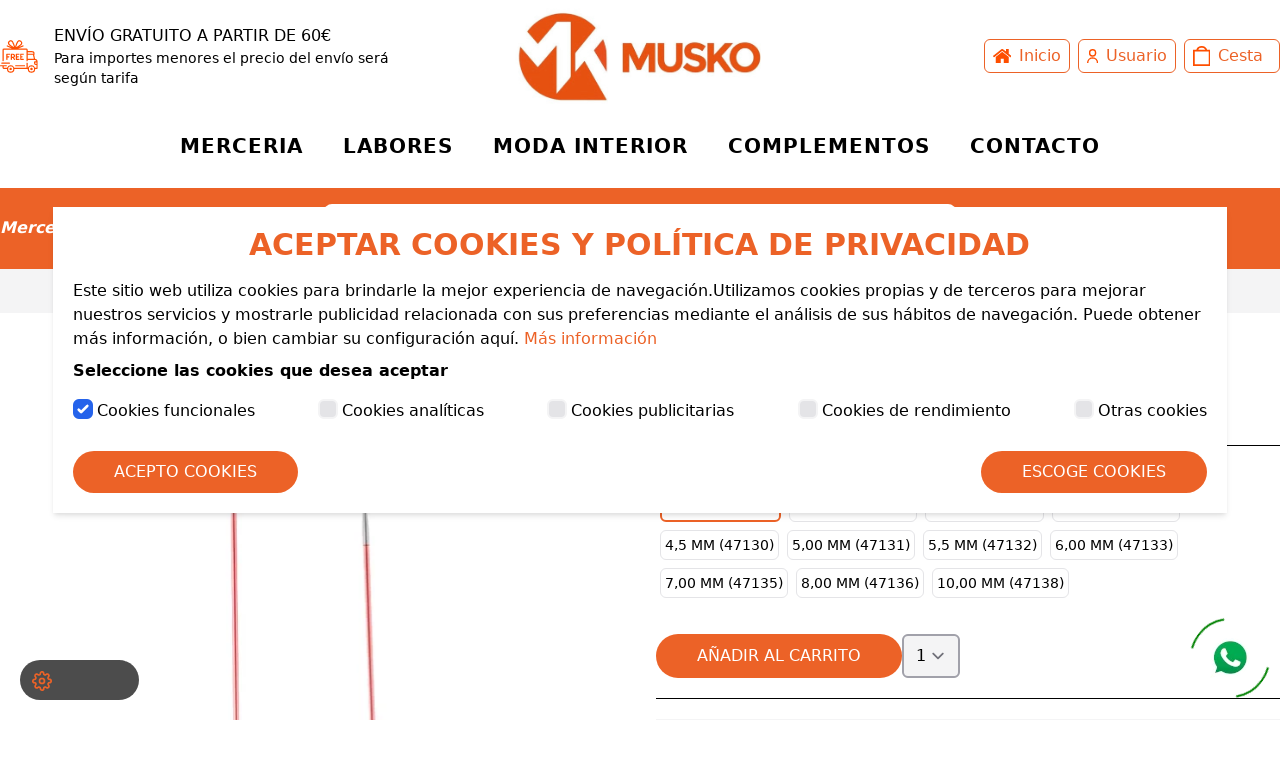

--- FILE ---
content_type: text/html; charset=UTF-8
request_url: https://merceriamusko.com/agujas-ganchillos-y-alfileres/agujas-circulares-knitpro
body_size: 39146
content:
<!DOCTYPE html>
<html lang="es">

<head>
    <meta charset="utf-8">
    <meta name="viewport" content="width=device-width, initial-scale=1">
    <meta name="csrf-token" content="Xa6OxEvylpcI4T2QJhbNWxwroZBUU8D9dFiM0XJi">

    <link rel="canonical" href="https://merceriamusko.com/agujas-ganchillos-y-alfileres/agujas-circulares-knitpro"/>
    
    <meta name="title" content="AGUJAS CIRCULARES KNITPRO">
    <meta name="keywords" content="AGUJAS, GANCHILLOS Y ALFILERES, Mercería Metálica | Mercería Online Musko, MERCERIA, Mercería Metálica | Mercería Online Musko, MERCERIA, MERCERIA">
    <meta name="description" content="Aguja circular fija Knit Pro.

Características:

- Cable de 80 cm.
 | merceriamusko.com">
    
    <title> AGUJAS CIRCULARES KNITPRO </title>

    <!-- Sitemaps -->
    <link rel="sitemap" type="application/xml" title="Sitemap" href="https://merceriamusko.com/sitemap.xml">

    <!-- Fonts -->
    <link rel="stylesheet" href="https://fonts.googleapis.com/css2?family=Open+Sans:wght@400;600;700&display=swap">

    <!-- Styles -->
    <link rel="stylesheet" href="https://unpkg.com/swiper/swiper-bundle.min.css" />
    <link rel="stylesheet" href="https://merceriamusko.com/css/app.css">


    <style >[wire\:loading], [wire\:loading\.delay], [wire\:loading\.inline-block], [wire\:loading\.inline], [wire\:loading\.block], [wire\:loading\.flex], [wire\:loading\.table], [wire\:loading\.grid], [wire\:loading\.inline-flex] {display: none;}[wire\:loading\.delay\.shortest], [wire\:loading\.delay\.shorter], [wire\:loading\.delay\.short], [wire\:loading\.delay\.long], [wire\:loading\.delay\.longer], [wire\:loading\.delay\.longest] {display:none;}[wire\:offline] {display: none;}[wire\:dirty]:not(textarea):not(input):not(select) {display: none;}input:-webkit-autofill, select:-webkit-autofill, textarea:-webkit-autofill {animation-duration: 50000s;animation-name: livewireautofill;}@keyframes livewireautofill { from {} }</style>

    <!-- Scripts -->
    <script src="https://cdnjs.cloudflare.com/ajax/libs/jquery/3.5.1/jquery.min.js"></script>
    <script src="https://merceriamusko.com/js/app.js" defer></script>
    <script src="https://merceriamusko.com/js/jquery.ihavecookies.js"></script>
    <!-- Google tag (gtag.js) --> <script async src="https://www.googletagmanager.com/gtag/js?id=AW-11341620291"></script><script> window.dataLayer = window.dataLayer || []; function gtag(){dataLayer.push(arguments);} gtag('js', new Date()); gtag('config', 'AW-11341620291'); </script>
    <!-- Google tag (gtag.js) --> 
    <amp-analytics type="gtag" data-credentials="include"> <script type="application/json"> { "vars": { "gtag_id": "AW-11341620291", "config": { "AW-11341620291": { "groups": "default" } } }, "triggers": { } } </script> </amp-analytics>

</head>

<body class="flex flex-col w-full font-sans">

    <div wire:id="hUaoT47EhnejoEn2YAwQ" wire:initial-data="{&quot;fingerprint&quot;:{&quot;id&quot;:&quot;hUaoT47EhnejoEn2YAwQ&quot;,&quot;name&quot;:&quot;store.top-bar&quot;,&quot;locale&quot;:&quot;es&quot;,&quot;path&quot;:&quot;agujas-ganchillos-y-alfileres\/agujas-circulares-knitpro&quot;,&quot;method&quot;:&quot;GET&quot;,&quot;v&quot;:&quot;acj&quot;},&quot;effects&quot;:{&quot;listeners&quot;:[&quot;refreshTopBar&quot;]},&quot;serverMemo&quot;:{&quot;children&quot;:{&quot;l2746686903-0&quot;:{&quot;id&quot;:&quot;OqXK51nrfxIlBOxMj6zO&quot;,&quot;tag&quot;:&quot;div&quot;},&quot;l2746686903-1&quot;:{&quot;id&quot;:&quot;FfLkySnDFRn9SA6CAiY1&quot;,&quot;tag&quot;:&quot;div&quot;},&quot;l2746686903-2&quot;:{&quot;id&quot;:&quot;sj3P1kkJm26yXvrQtsb4&quot;,&quot;tag&quot;:&quot;div&quot;}},&quot;errors&quot;:[],&quot;htmlHash&quot;:&quot;9c86c281&quot;,&quot;data&quot;:{&quot;searchField&quot;:null},&quot;dataMeta&quot;:[],&quot;checksum&quot;:&quot;0d5bf757780ba5edf50bc0808f2f89418bfdb4aaf36a410c4f886d4d677810a3&quot;}}">

    <div class="flex justify-center items-center py-2">
        <div class="container px-2 md:px-0">
            <div class="grid grid-cols-1 md:grid-cols-2 lg:grid-cols-3">

                <!-- Coste Transporte -->    
                <div class="justify-items-start hidden lg:flex items-center">
                    <div>    
                        <img class="h-full" src="https://merceriamusko.com/img/gratuito.svg" alt="Envío gratuito a partir de 60€"/>
                    </div>
                    <div class="pl-4">
                        <div class="uppercase font-normal text-base">Envío gratuito a partir de 60€</div>
                        <div class="font-light text-sm">Para importes menores el precio del envío será según tarifa</div>
                    </div>
                </div>
                
                <!-- Logo -->
                <div class="grid justify-items-center">
                    <a href="https://merceriamusko.com/store">
                        <img src="https://merceriamusko.com/img/musko.webp" class="block w-auto h-16 lg:h-24" alt="Mercería Musko online"/>                    </a>
                </div>

                <!-- Coste Transporte (versión movil)--> 
                <div class="flex lg:hidden justify-center items-center py-2 ">
                    <div class="container px-2 md:px-0 px-2 md:px-0">
                        <div class="justify-items-start flex items-center">
                            <div>    
                                <img class="h-full" src="https://merceriamusko.com/img/gratuito.svg" alt="Envío gratuito a partir de 60€"/>
                            </div>
                            <div class="pl-4">
                                <div class="uppercase font-normal text-base">Envío gratuito a partir de 60€</div>
                                <div class="font-light text-sm">Para importes menores el precio del envío será según tarifa</div>
                            </div>
                        </div>
                    </div>
                </div>

                <!-- Inicio, Usuario y Carrito-->
                <div class="hidden lg:flex items-center justify-self-end space-x-2">

                    <!-- Inicio -->
                    <a href="https://merceriamusko.com/store" class="flex items-center font-light text-base text-musko border border-musko px-2 py-1 rounded-md">
                        <img  class="inline h-5 lg:h-3.5" src="https://merceriamusko.com/img/inicio.svg" alt="Inicio Musko"/>
                        <span class="ml-2 hidden md:block">Inicio</span>
                    </a>

                    <!-- Usuario -->
                       
                        <a href="https://merceriamusko.com/customer-login" class="flex items-center font-light text-base text-musko border border-musko px-2 py-1 rounded-md">
                            <img  class="inline h-5 lg:h-3.5" src="https://merceriamusko.com/img/usuario.svg" alt="usuario Musko"/>
                            <span class="ml-2 hidden md:block">Usuario</span>
                        </a>
                    
                    
                    <!-- Carrito Dekstop-->
                    <div wire:id="OqXK51nrfxIlBOxMj6zO" wire:initial-data="{&quot;fingerprint&quot;:{&quot;id&quot;:&quot;OqXK51nrfxIlBOxMj6zO&quot;,&quot;name&quot;:&quot;store.cart&quot;,&quot;locale&quot;:&quot;es&quot;,&quot;path&quot;:&quot;agujas-ganchillos-y-alfileres\/agujas-circulares-knitpro&quot;,&quot;method&quot;:&quot;GET&quot;,&quot;v&quot;:&quot;acj&quot;},&quot;effects&quot;:{&quot;listeners&quot;:[&quot;addProduct&quot;,&quot;updatedCart&quot;]},&quot;serverMemo&quot;:{&quot;children&quot;:[],&quot;errors&quot;:[],&quot;htmlHash&quot;:&quot;06e224b5&quot;,&quot;data&quot;:{&quot;cart&quot;:null,&quot;total&quot;:0,&quot;cart_products&quot;:null,&quot;error_stock&quot;:null},&quot;dataMeta&quot;:[],&quot;checksum&quot;:&quot;f58da0d877cfbc5bbaf394634906e5ba94a38ae776a6566190d704b72c313339&quot;}}" x-data="{&quot;show&quot;:false}">
  <div x-on:click="show = true">
    <span class="inline-flex rounded-md relative">
      <button type="button" class="flex items-center font-light text-base text-musko border border-musko px-2 py-1 rounded-md">
        <img class="inline h-5 h-lg-3.5" src="https://merceriamusko.com/img/carrito.svg" alt="Carrito Musko" />
        <span class="mx-2 hidden md:block">Cesta</span>
                                  </button>
  </span>
</div>

<div x-show="show" class="fixed right-0 top-0 h-full w-11/12 sm:w-6/12 2xl:w-4/12 bg-white shadow-lg z-50">
  <div class="px-4 py-4 flex flex-col justify-between h-full" @click.away="show = false">

    <div class="flex justify-between items-center p-4">
      <div class="text-base text-musko font-semibold uppercase">Mi carrito</div>
      <svg class="h-8 w-8 text-musko" x-on:click="show = false" viewBox="0 0 24 24" fill="none" stroke="currentColor" stroke-width="2" stroke-linecap="round" stroke-linejoin="round">
        <line x1="18" y1="6" x2="6" y2="18" />
        <line x1="6" y1="6" x2="18" y2="18" />
      </svg>
    </div>

    <hr class="border-1 border-black">

    <div class="flex-col flex-grow overflow-auto scrollbar scrollbar-hidden">
      <div class="flex flex-col">
        <table class="table-auto min-w-full divide-y divide-cool-gray-500 overflow-y-scroll scrollbar scrollbar-hidden">
          <tbody class="divide-y divide-cool-gray-300">
                      </tbody>
        </table>
      </div>
      
    </div>
        <hr class="border-1 border-black mt-4">

    <div class="flex flex-col p-4">
      <div class="flex justify-between items-center mb-6">
        <div class="text-base font-semibold uppercase">Total</div>
                <div class="text-base text-musko font-semibold uppercase">0,00€</div>
              </div>
      <div class="flex justify-between items-center">
        <div class="group relative inline-block">
<button type="submit" class="inline-flex items-center space-x-2 px-3 py-3 border border-transparent text-sm uppercase leading-none font-medium rounded-md text-white bg-musko focus:outline-none focus:border-musko active:border-musko transition ease-in-out duration-150 text-xs" wire:click="emptyCart">
    Vaciar carrito  
</button>
</div>    
        <div class="group relative inline-block">
<button type="submit" class="inline-flex items-center space-x-2 px-3 py-3 border border-transparent text-sm uppercase leading-none font-medium rounded-md text-white bg-musko focus:outline-none focus:border-musko active:border-musko transition ease-in-out duration-150 text-xs" wire:click="checkout">
    Tramitar pedido  
</button>
</div>          </div>
    </div>
  </div>
</div>
</div>
<!-- Livewire Component wire-end:OqXK51nrfxIlBOxMj6zO -->                </div>

            </div>
        </div>
    </div>
    <div class="flex justify-center items-center pb-2">
        <div class="container px-2 md:px-0">
            <div class="flex justify-between lg:justify-center items-center relative">

                <!-- Menú -->
                <div wire:id="FfLkySnDFRn9SA6CAiY1" wire:initial-data="{&quot;fingerprint&quot;:{&quot;id&quot;:&quot;FfLkySnDFRn9SA6CAiY1&quot;,&quot;name&quot;:&quot;store.menu&quot;,&quot;locale&quot;:&quot;es&quot;,&quot;path&quot;:&quot;agujas-ganchillos-y-alfileres\/agujas-circulares-knitpro&quot;,&quot;method&quot;:&quot;GET&quot;,&quot;v&quot;:&quot;acj&quot;},&quot;effects&quot;:{&quot;listeners&quot;:[]},&quot;serverMemo&quot;:{&quot;children&quot;:{&quot;l3317782218-0&quot;:{&quot;id&quot;:&quot;6byiEDdcdbaAq0zwdGyB&quot;,&quot;tag&quot;:&quot;div&quot;}},&quot;errors&quot;:[],&quot;htmlHash&quot;:&quot;67dc4af7&quot;,&quot;data&quot;:{&quot;categories&quot;:[]},&quot;dataMeta&quot;:{&quot;modelCollections&quot;:{&quot;categories&quot;:{&quot;class&quot;:&quot;App\\Models\\Category&quot;,&quot;id&quot;:[554,553,552,551],&quot;relations&quot;:[&quot;childrens&quot;],&quot;connection&quot;:&quot;mysql&quot;}}},&quot;checksum&quot;:&quot;f8cc5afe51bf605b75fbe627d5ace226d4fa8775b3c06fcf060a9fc389b1e3fe&quot;}}">
    <div>
        <nav x-data="{ open: false }">
            <!-- Menu versión escritorio -->
            <div class="hidden lg:flex justify-center">
                                    <div class="py-2 mr-2 ml-2" x-data="{ open: false }" @click.away="open = false" @close.stop="open = false">
    <div x-on:mouseover="open = true" x-on:mouseout="open = false" class="inline-flex items-center space-x-2 px-3 py-3 text-md leading-none font-semibold text-black focus:outline-none active:text-musko transition ease-in-out duration-150">
        <span class="inline-flex">
                                <a class="flex items-center text-xl font-semibold tracking-wider"
                                    href="https://merceriamusko.com/merceria">
                                    MERCERIA
                                </a>
                            </span>
    </div>

    <div x-show="open"
            x-transition:enter="transition ease-out duration-200"
            x-transition:enter-start="transform opacity-0 scale-95"
            x-transition:enter-end="transform opacity-100 scale-100"
            x-transition:leave="transition ease-in duration-75"
            x-transition:leave-start="transform opacity-100 scale-100"
            x-transition:leave-end="transform opacity-0 scale-95"
            class="absolute top-12 left-0 w-full z-50 shadow-md origin-top-right right-0"
            style="display: none;"
            x-on:mouseover="open = true" x-on:mouseout="open = false">
        <div class="ring-1 ring-black ring-opacity-5 bg-white text-gray-500 px-2 py-1 bg-white shadow-md">
            <div class="grid grid-flow-col gap-2">
                                                                    <div class="flex flex-col">
                                        <a class="mb-2 text-base text-musko uppercase font-semibold"
                                            href="https://merceriamusko.com/botones">
                                            BOTONES
                                        </a>
                                                                                    <div class="flex flex-col divide-y">
                                                                                                    <div class="font-bold">
                                                    <div wire:id="Js2MmUx6eyFWIH17yhmh" wire:initial-data="{&quot;fingerprint&quot;:{&quot;id&quot;:&quot;Js2MmUx6eyFWIH17yhmh&quot;,&quot;name&quot;:&quot;store.menu.recursive-child&quot;,&quot;locale&quot;:&quot;es&quot;,&quot;path&quot;:&quot;agujas-ganchillos-y-alfileres\/agujas-circulares-knitpro&quot;,&quot;method&quot;:&quot;GET&quot;,&quot;v&quot;:&quot;acj&quot;},&quot;effects&quot;:{&quot;listeners&quot;:[]},&quot;serverMemo&quot;:{&quot;children&quot;:[],&quot;errors&quot;:[],&quot;htmlHash&quot;:&quot;561b11cf&quot;,&quot;data&quot;:{&quot;category_child&quot;:[]},&quot;dataMeta&quot;:{&quot;models&quot;:{&quot;category_child&quot;:{&quot;class&quot;:&quot;App\\Models\\Category&quot;,&quot;id&quot;:711,&quot;relations&quot;:[],&quot;connection&quot;:&quot;mysql&quot;}}},&quot;checksum&quot;:&quot;9f087912ceb04eb50adeb5bee5751552403ed68b79704e72d86ab3f86417d6e2&quot;}}" class="flex flex-col divide-y" x-data="{ open: false }" @mouseover="open = true" @mouseover.away="open = false" @close.stop="open = false">
    <div class="group">
        <div class="flex items-center justify-left gap-2">
            <a class="my-1 text-sm capitalize text-black font-inherit peer hover:text-musko"
                href="https://merceriamusko.com/botones">
                Botones
            </a>
                    </div>

        
    </div>

    
</div>

<!-- Livewire Component wire-end:Js2MmUx6eyFWIH17yhmh -->                                                    </div>
                                                    
                                                                                                    <div class="font-bold">
                                                    <div wire:id="jItEt4RJzNihH4Io986e" wire:initial-data="{&quot;fingerprint&quot;:{&quot;id&quot;:&quot;jItEt4RJzNihH4Io986e&quot;,&quot;name&quot;:&quot;store.menu.recursive-child&quot;,&quot;locale&quot;:&quot;es&quot;,&quot;path&quot;:&quot;agujas-ganchillos-y-alfileres\/agujas-circulares-knitpro&quot;,&quot;method&quot;:&quot;GET&quot;,&quot;v&quot;:&quot;acj&quot;},&quot;effects&quot;:{&quot;listeners&quot;:[]},&quot;serverMemo&quot;:{&quot;children&quot;:[],&quot;errors&quot;:[],&quot;htmlHash&quot;:&quot;549a6154&quot;,&quot;data&quot;:{&quot;category_child&quot;:[]},&quot;dataMeta&quot;:{&quot;models&quot;:{&quot;category_child&quot;:{&quot;class&quot;:&quot;App\\Models\\Category&quot;,&quot;id&quot;:712,&quot;relations&quot;:[],&quot;connection&quot;:&quot;mysql&quot;}}},&quot;checksum&quot;:&quot;8525140966d241dfc3c2ae81f9290104c2d31776bbb818b4ac29a8e919f3864d&quot;}}" class="flex flex-col divide-y" x-data="{ open: false }" @mouseover="open = true" @mouseover.away="open = false" @close.stop="open = false">
    <div class="group">
        <div class="flex items-center justify-left gap-2">
            <a class="my-1 text-sm capitalize text-black font-inherit peer hover:text-musko"
                href="https://merceriamusko.com/cierre-trenka">
                Cierre trenka
            </a>
                    </div>

        
    </div>

    
</div>

<!-- Livewire Component wire-end:jItEt4RJzNihH4Io986e -->                                                    </div>
                                                    
                                                                                            </div>
                                                                            </div>
                                                                    <div class="flex flex-col">
                                        <a class="mb-2 text-base text-musko uppercase font-semibold"
                                            href="https://merceriamusko.com/merceria-metalica">
                                            MERCERIA METALICA
                                        </a>
                                                                                    <div class="flex flex-col divide-y">
                                                                                                    <div class="font-bold">
                                                    <div wire:id="FDaCWp78TE7Osm0IUgsU" wire:initial-data="{&quot;fingerprint&quot;:{&quot;id&quot;:&quot;FDaCWp78TE7Osm0IUgsU&quot;,&quot;name&quot;:&quot;store.menu.recursive-child&quot;,&quot;locale&quot;:&quot;es&quot;,&quot;path&quot;:&quot;agujas-ganchillos-y-alfileres\/agujas-circulares-knitpro&quot;,&quot;method&quot;:&quot;GET&quot;,&quot;v&quot;:&quot;acj&quot;},&quot;effects&quot;:{&quot;listeners&quot;:[]},&quot;serverMemo&quot;:{&quot;children&quot;:[],&quot;errors&quot;:[],&quot;htmlHash&quot;:&quot;ec55e238&quot;,&quot;data&quot;:{&quot;category_child&quot;:[]},&quot;dataMeta&quot;:{&quot;models&quot;:{&quot;category_child&quot;:{&quot;class&quot;:&quot;App\\Models\\Category&quot;,&quot;id&quot;:594,&quot;relations&quot;:[],&quot;connection&quot;:&quot;mysql&quot;}}},&quot;checksum&quot;:&quot;f969e2ca4b6d02531791cc6864f18b443593e5fbb79f22d06574bf2922dea796&quot;}}" class="flex flex-col divide-y" x-data="{ open: false }" @mouseover="open = true" @mouseover.away="open = false" @close.stop="open = false">
    <div class="group">
        <div class="flex items-center justify-left gap-2">
            <a class="my-1 text-sm capitalize text-black font-inherit peer hover:text-musko"
                href="https://merceriamusko.com/tijeras">
                TIJERAS
            </a>
                    </div>

        
    </div>

    
</div>

<!-- Livewire Component wire-end:FDaCWp78TE7Osm0IUgsU -->                                                    </div>
                                                    
                                                                                                    <div class="font-bold">
                                                    <div wire:id="bH7ZY6D4DY040nnQm0S3" wire:initial-data="{&quot;fingerprint&quot;:{&quot;id&quot;:&quot;bH7ZY6D4DY040nnQm0S3&quot;,&quot;name&quot;:&quot;store.menu.recursive-child&quot;,&quot;locale&quot;:&quot;es&quot;,&quot;path&quot;:&quot;agujas-ganchillos-y-alfileres\/agujas-circulares-knitpro&quot;,&quot;method&quot;:&quot;GET&quot;,&quot;v&quot;:&quot;acj&quot;},&quot;effects&quot;:{&quot;listeners&quot;:[]},&quot;serverMemo&quot;:{&quot;children&quot;:[],&quot;errors&quot;:[],&quot;htmlHash&quot;:&quot;a7fa5f4a&quot;,&quot;data&quot;:{&quot;category_child&quot;:[]},&quot;dataMeta&quot;:{&quot;models&quot;:{&quot;category_child&quot;:{&quot;class&quot;:&quot;App\\Models\\Category&quot;,&quot;id&quot;:595,&quot;relations&quot;:[],&quot;connection&quot;:&quot;mysql&quot;}}},&quot;checksum&quot;:&quot;e30bf0313f081f6431430e48f4202357597ca0852b72653bad35431972bc2c57&quot;}}" class="flex flex-col divide-y" x-data="{ open: false }" @mouseover="open = true" @mouseover.away="open = false" @close.stop="open = false">
    <div class="group">
        <div class="flex items-center justify-left gap-2">
            <a class="my-1 text-sm capitalize text-black font-inherit peer hover:text-musko"
                href="https://merceriamusko.com/hebillas-cadenas">
                HEBILLAS, CADENAS..
            </a>
                    </div>

        
    </div>

    
</div>

<!-- Livewire Component wire-end:bH7ZY6D4DY040nnQm0S3 -->                                                    </div>
                                                    
                                                                                                    <div class="font-bold">
                                                    <div wire:id="ynLAtpSB5bYKzl5AndIq" wire:initial-data="{&quot;fingerprint&quot;:{&quot;id&quot;:&quot;ynLAtpSB5bYKzl5AndIq&quot;,&quot;name&quot;:&quot;store.menu.recursive-child&quot;,&quot;locale&quot;:&quot;es&quot;,&quot;path&quot;:&quot;agujas-ganchillos-y-alfileres\/agujas-circulares-knitpro&quot;,&quot;method&quot;:&quot;GET&quot;,&quot;v&quot;:&quot;acj&quot;},&quot;effects&quot;:{&quot;listeners&quot;:[]},&quot;serverMemo&quot;:{&quot;children&quot;:[],&quot;errors&quot;:[],&quot;htmlHash&quot;:&quot;65df657e&quot;,&quot;data&quot;:{&quot;category_child&quot;:[]},&quot;dataMeta&quot;:{&quot;models&quot;:{&quot;category_child&quot;:{&quot;class&quot;:&quot;App\\Models\\Category&quot;,&quot;id&quot;:596,&quot;relations&quot;:[],&quot;connection&quot;:&quot;mysql&quot;}}},&quot;checksum&quot;:&quot;93812bbf5a249b4955c39a00058a91985b95814443bfe260980872f16712924d&quot;}}" class="flex flex-col divide-y" x-data="{ open: false }" @mouseover="open = true" @mouseover.away="open = false" @close.stop="open = false">
    <div class="group">
        <div class="flex items-center justify-left gap-2">
            <a class="my-1 text-sm capitalize text-black font-inherit peer hover:text-musko"
                href="https://merceriamusko.com/imperdibles">
                IMPERDIBLES
            </a>
                    </div>

        
    </div>

    
</div>

<!-- Livewire Component wire-end:ynLAtpSB5bYKzl5AndIq -->                                                    </div>
                                                    
                                                                                                    <div class="font-bold">
                                                    <div wire:id="WsJEERT4bj5bkQeG4SEl" wire:initial-data="{&quot;fingerprint&quot;:{&quot;id&quot;:&quot;WsJEERT4bj5bkQeG4SEl&quot;,&quot;name&quot;:&quot;store.menu.recursive-child&quot;,&quot;locale&quot;:&quot;es&quot;,&quot;path&quot;:&quot;agujas-ganchillos-y-alfileres\/agujas-circulares-knitpro&quot;,&quot;method&quot;:&quot;GET&quot;,&quot;v&quot;:&quot;acj&quot;},&quot;effects&quot;:{&quot;listeners&quot;:[]},&quot;serverMemo&quot;:{&quot;children&quot;:[],&quot;errors&quot;:[],&quot;htmlHash&quot;:&quot;cb86d106&quot;,&quot;data&quot;:{&quot;category_child&quot;:[]},&quot;dataMeta&quot;:{&quot;models&quot;:{&quot;category_child&quot;:{&quot;class&quot;:&quot;App\\Models\\Category&quot;,&quot;id&quot;:597,&quot;relations&quot;:[],&quot;connection&quot;:&quot;mysql&quot;}}},&quot;checksum&quot;:&quot;9b21b9b1c05a892bf5ee84ad2d89eb8a3a83575cf01e4f0e6e6a39821aedae6a&quot;}}" class="flex flex-col divide-y" x-data="{ open: false }" @mouseover="open = true" @mouseover.away="open = false" @close.stop="open = false">
    <div class="group">
        <div class="flex items-center justify-left gap-2">
            <a class="my-1 text-sm capitalize text-black font-inherit peer hover:text-musko"
                href="https://merceriamusko.com/dedales">
                DEDALES
            </a>
                    </div>

        
    </div>

    
</div>

<!-- Livewire Component wire-end:WsJEERT4bj5bkQeG4SEl -->                                                    </div>
                                                    
                                                                                                    <div class="font-bold">
                                                    <div wire:id="BDjo1qbaWANRe0U3AhqL" wire:initial-data="{&quot;fingerprint&quot;:{&quot;id&quot;:&quot;BDjo1qbaWANRe0U3AhqL&quot;,&quot;name&quot;:&quot;store.menu.recursive-child&quot;,&quot;locale&quot;:&quot;es&quot;,&quot;path&quot;:&quot;agujas-ganchillos-y-alfileres\/agujas-circulares-knitpro&quot;,&quot;method&quot;:&quot;GET&quot;,&quot;v&quot;:&quot;acj&quot;},&quot;effects&quot;:{&quot;listeners&quot;:[]},&quot;serverMemo&quot;:{&quot;children&quot;:[],&quot;errors&quot;:[],&quot;htmlHash&quot;:&quot;8a160756&quot;,&quot;data&quot;:{&quot;category_child&quot;:[]},&quot;dataMeta&quot;:{&quot;models&quot;:{&quot;category_child&quot;:{&quot;class&quot;:&quot;App\\Models\\Category&quot;,&quot;id&quot;:598,&quot;relations&quot;:[],&quot;connection&quot;:&quot;mysql&quot;}}},&quot;checksum&quot;:&quot;fd8656e060fba0810e4eb530f8542cd8662e1acccd3fb6bc432c48cb8761c9f3&quot;}}" class="flex flex-col divide-y" x-data="{ open: false }" @mouseover="open = true" @mouseover.away="open = false" @close.stop="open = false">
    <div class="group">
        <div class="flex items-center justify-left gap-2">
            <a class="my-1 text-sm capitalize text-black font-inherit peer hover:text-musko"
                href="https://merceriamusko.com/corchetes-y-broches">
                CORCHETES Y BROCHES
            </a>
                    </div>

        
    </div>

    
</div>

<!-- Livewire Component wire-end:BDjo1qbaWANRe0U3AhqL -->                                                    </div>
                                                    
                                                                                                    <div class="font-bold">
                                                    <div wire:id="7YedFghvM4HMR4eQHDuX" wire:initial-data="{&quot;fingerprint&quot;:{&quot;id&quot;:&quot;7YedFghvM4HMR4eQHDuX&quot;,&quot;name&quot;:&quot;store.menu.recursive-child&quot;,&quot;locale&quot;:&quot;es&quot;,&quot;path&quot;:&quot;agujas-ganchillos-y-alfileres\/agujas-circulares-knitpro&quot;,&quot;method&quot;:&quot;GET&quot;,&quot;v&quot;:&quot;acj&quot;},&quot;effects&quot;:{&quot;listeners&quot;:[]},&quot;serverMemo&quot;:{&quot;children&quot;:[],&quot;errors&quot;:[],&quot;htmlHash&quot;:&quot;ef8c6ed2&quot;,&quot;data&quot;:{&quot;category_child&quot;:[]},&quot;dataMeta&quot;:{&quot;models&quot;:{&quot;category_child&quot;:{&quot;class&quot;:&quot;App\\Models\\Category&quot;,&quot;id&quot;:599,&quot;relations&quot;:[],&quot;connection&quot;:&quot;mysql&quot;}}},&quot;checksum&quot;:&quot;c2f0318de7d6b79960e6acebec46ba65a5931a06c7296979acfb7ef35c775a77&quot;}}" class="flex flex-col divide-y" x-data="{ open: false }" @mouseover="open = true" @mouseover.away="open = false" @close.stop="open = false">
    <div class="group">
        <div class="flex items-center justify-left gap-2">
            <a class="my-1 text-sm capitalize text-black font-inherit peer hover:text-musko"
                href="https://merceriamusko.com/agujas-ganchillos-y-alfileres">
                AGUJAS, GANCHILLOS Y ALFILERES
            </a>
                    </div>

        
    </div>

    
</div>

<!-- Livewire Component wire-end:7YedFghvM4HMR4eQHDuX -->                                                    </div>
                                                    
                                                                                            </div>
                                                                            </div>
                                                                    <div class="flex flex-col">
                                        <a class="mb-2 text-base text-musko uppercase font-semibold"
                                            href="https://merceriamusko.com/merceria-textil">
                                            MERCERIA TEXTIL
                                        </a>
                                                                                    <div class="flex flex-col divide-y">
                                                                                                    <div class="font-bold">
                                                    <div wire:id="OIgsSaXf1z2FrVqFiUfr" wire:initial-data="{&quot;fingerprint&quot;:{&quot;id&quot;:&quot;OIgsSaXf1z2FrVqFiUfr&quot;,&quot;name&quot;:&quot;store.menu.recursive-child&quot;,&quot;locale&quot;:&quot;es&quot;,&quot;path&quot;:&quot;agujas-ganchillos-y-alfileres\/agujas-circulares-knitpro&quot;,&quot;method&quot;:&quot;GET&quot;,&quot;v&quot;:&quot;acj&quot;},&quot;effects&quot;:{&quot;listeners&quot;:[]},&quot;serverMemo&quot;:{&quot;children&quot;:{&quot;l1780312983-0&quot;:{&quot;id&quot;:&quot;pjchuGc1biMQh605ipN2&quot;,&quot;tag&quot;:&quot;div&quot;}},&quot;errors&quot;:[],&quot;htmlHash&quot;:&quot;63be50d9&quot;,&quot;data&quot;:{&quot;category_child&quot;:[]},&quot;dataMeta&quot;:{&quot;models&quot;:{&quot;category_child&quot;:{&quot;class&quot;:&quot;App\\Models\\Category&quot;,&quot;id&quot;:600,&quot;relations&quot;:[],&quot;connection&quot;:&quot;mysql&quot;}}},&quot;checksum&quot;:&quot;647197eecc97478e3d07cc31f8c00266f341168682d25d05f19a795a633cecc5&quot;}}" class="flex flex-col divide-y" x-data="{ open: false }" @mouseover="open = true" @mouseover.away="open = false" @close.stop="open = false">
    <div class="group">
        <div class="flex items-center justify-left gap-2">
            <a class="my-1 text-sm capitalize text-black font-inherit peer hover:text-musko"
                href="https://merceriamusko.com/bordados-y-puntillas">
                BORDADOS Y PUNTILLAS
            </a>
                            <svg class="h-4 transition transform peer-hover:text-musko group-hover:text-musko font-inherit" xmlns="http://www.w3.org/2000/svg" fill="none"  viewBox="0 0 24 24" stroke="currentColor" >
  <path stroke-linecap="round" stroke-linejoin="round" stroke-width="3" d="M9 5l7 7-7 7" />
</svg>                    </div>

        
            <div x-show="open" 
            x-transition:enter="transition ease-out duration-200"
            x-transition:enter-start="transform opacity-0 scale-95" 
            x-transition:enter-end="transform opacity-100 scale-100"
            x-transition:leave="transition ease-in duration-75" 
            x-transition:leave-start="transform opacity-100 scale-100"
            x-transition:leave-end="transform opacity-0 scale-95"
            class="flex flex-col pl-4 font-normal hover:text-musko divide-y" >
                                    <div wire:id="lf7RKkhnDC9NSq7dkinE" wire:initial-data="{&quot;fingerprint&quot;:{&quot;id&quot;:&quot;lf7RKkhnDC9NSq7dkinE&quot;,&quot;name&quot;:&quot;store.menu.recursive-child&quot;,&quot;locale&quot;:&quot;es&quot;,&quot;path&quot;:&quot;agujas-ganchillos-y-alfileres\/agujas-circulares-knitpro&quot;,&quot;method&quot;:&quot;GET&quot;,&quot;v&quot;:&quot;acj&quot;},&quot;effects&quot;:{&quot;listeners&quot;:[]},&quot;serverMemo&quot;:{&quot;children&quot;:[],&quot;errors&quot;:[],&quot;htmlHash&quot;:&quot;ec669a07&quot;,&quot;data&quot;:{&quot;category_child&quot;:[]},&quot;dataMeta&quot;:{&quot;models&quot;:{&quot;category_child&quot;:{&quot;class&quot;:&quot;App\\Models\\Category&quot;,&quot;id&quot;:664,&quot;relations&quot;:[],&quot;connection&quot;:&quot;mysql&quot;}}},&quot;checksum&quot;:&quot;fad929dad48f525993d9861c5c9985c9a4d60369ea5b4f463269959dc637c532&quot;}}" class="flex flex-col divide-y" x-data="{ open: false }" @mouseover="open = true" @mouseover.away="open = false" @close.stop="open = false">
    <div class="group">
        <div class="flex items-center justify-left gap-2">
            <a class="my-1 text-sm capitalize text-black font-inherit peer hover:text-musko"
                href="https://merceriamusko.com/tul-bordado">
                TUL BORDADO
            </a>
                    </div>

        
    </div>

    
</div>

<!-- Livewire Component wire-end:lf7RKkhnDC9NSq7dkinE -->                                    <div wire:id="KAJKR0W3P7pRaz9iwXLP" wire:initial-data="{&quot;fingerprint&quot;:{&quot;id&quot;:&quot;KAJKR0W3P7pRaz9iwXLP&quot;,&quot;name&quot;:&quot;store.menu.recursive-child&quot;,&quot;locale&quot;:&quot;es&quot;,&quot;path&quot;:&quot;agujas-ganchillos-y-alfileres\/agujas-circulares-knitpro&quot;,&quot;method&quot;:&quot;GET&quot;,&quot;v&quot;:&quot;acj&quot;},&quot;effects&quot;:{&quot;listeners&quot;:[]},&quot;serverMemo&quot;:{&quot;children&quot;:[],&quot;errors&quot;:[],&quot;htmlHash&quot;:&quot;a377ac42&quot;,&quot;data&quot;:{&quot;category_child&quot;:[]},&quot;dataMeta&quot;:{&quot;models&quot;:{&quot;category_child&quot;:{&quot;class&quot;:&quot;App\\Models\\Category&quot;,&quot;id&quot;:665,&quot;relations&quot;:[],&quot;connection&quot;:&quot;mysql&quot;}}},&quot;checksum&quot;:&quot;f52bd81c0748209904a86d11a68c548e67e30a00f06b6b5d327d01bc157ec96d&quot;}}" class="flex flex-col divide-y" x-data="{ open: false }" @mouseover="open = true" @mouseover.away="open = false" @close.stop="open = false">
    <div class="group">
        <div class="flex items-center justify-left gap-2">
            <a class="my-1 text-sm capitalize text-black font-inherit peer hover:text-musko"
                href="https://merceriamusko.com/tiras-bordadas">
                TIRAS BORDADAS
            </a>
                    </div>

        
    </div>

    
</div>

<!-- Livewire Component wire-end:KAJKR0W3P7pRaz9iwXLP -->                                    <div wire:id="dTrAHmeGvdAQxKOnp8tk" wire:initial-data="{&quot;fingerprint&quot;:{&quot;id&quot;:&quot;dTrAHmeGvdAQxKOnp8tk&quot;,&quot;name&quot;:&quot;store.menu.recursive-child&quot;,&quot;locale&quot;:&quot;es&quot;,&quot;path&quot;:&quot;agujas-ganchillos-y-alfileres\/agujas-circulares-knitpro&quot;,&quot;method&quot;:&quot;GET&quot;,&quot;v&quot;:&quot;acj&quot;},&quot;effects&quot;:{&quot;listeners&quot;:[]},&quot;serverMemo&quot;:{&quot;children&quot;:[],&quot;errors&quot;:[],&quot;htmlHash&quot;:&quot;cc980fb7&quot;,&quot;data&quot;:{&quot;category_child&quot;:[]},&quot;dataMeta&quot;:{&quot;models&quot;:{&quot;category_child&quot;:{&quot;class&quot;:&quot;App\\Models\\Category&quot;,&quot;id&quot;:666,&quot;relations&quot;:[],&quot;connection&quot;:&quot;mysql&quot;}}},&quot;checksum&quot;:&quot;59250fe5ccccb6cffa3d496af8e78a04923dac1555950b5633ce0fb51e37a072&quot;}}" class="flex flex-col divide-y" x-data="{ open: false }" @mouseover="open = true" @mouseover.away="open = false" @close.stop="open = false">
    <div class="group">
        <div class="flex items-center justify-left gap-2">
            <a class="my-1 text-sm capitalize text-black font-inherit peer hover:text-musko"
                href="https://merceriamusko.com/valencienne">
                VALENCIENNE
            </a>
                    </div>

        
    </div>

    
</div>

<!-- Livewire Component wire-end:dTrAHmeGvdAQxKOnp8tk -->                                    <div wire:id="cKlq1eoo1IE6QivLSaCl" wire:initial-data="{&quot;fingerprint&quot;:{&quot;id&quot;:&quot;cKlq1eoo1IE6QivLSaCl&quot;,&quot;name&quot;:&quot;store.menu.recursive-child&quot;,&quot;locale&quot;:&quot;es&quot;,&quot;path&quot;:&quot;agujas-ganchillos-y-alfileres\/agujas-circulares-knitpro&quot;,&quot;method&quot;:&quot;GET&quot;,&quot;v&quot;:&quot;acj&quot;},&quot;effects&quot;:{&quot;listeners&quot;:[]},&quot;serverMemo&quot;:{&quot;children&quot;:[],&quot;errors&quot;:[],&quot;htmlHash&quot;:&quot;c4499c8a&quot;,&quot;data&quot;:{&quot;category_child&quot;:[]},&quot;dataMeta&quot;:{&quot;models&quot;:{&quot;category_child&quot;:{&quot;class&quot;:&quot;App\\Models\\Category&quot;,&quot;id&quot;:667,&quot;relations&quot;:[],&quot;connection&quot;:&quot;mysql&quot;}}},&quot;checksum&quot;:&quot;8cd5802788d01c773a252f8f6b8b6df4620258cb3a35b20743b39c3ac563b69f&quot;}}" class="flex flex-col divide-y" x-data="{ open: false }" @mouseover="open = true" @mouseover.away="open = false" @close.stop="open = false">
    <div class="group">
        <div class="flex items-center justify-left gap-2">
            <a class="my-1 text-sm capitalize text-black font-inherit peer hover:text-musko"
                href="https://merceriamusko.com/puntillas-elasticas">
                PUNTILLAS ELASTICAS
            </a>
                    </div>

        
    </div>

    
</div>

<!-- Livewire Component wire-end:cKlq1eoo1IE6QivLSaCl -->                                    <div wire:id="D6x7LKFZKDz3CMXgx6Eg" wire:initial-data="{&quot;fingerprint&quot;:{&quot;id&quot;:&quot;D6x7LKFZKDz3CMXgx6Eg&quot;,&quot;name&quot;:&quot;store.menu.recursive-child&quot;,&quot;locale&quot;:&quot;es&quot;,&quot;path&quot;:&quot;agujas-ganchillos-y-alfileres\/agujas-circulares-knitpro&quot;,&quot;method&quot;:&quot;GET&quot;,&quot;v&quot;:&quot;acj&quot;},&quot;effects&quot;:{&quot;listeners&quot;:[]},&quot;serverMemo&quot;:{&quot;children&quot;:[],&quot;errors&quot;:[],&quot;htmlHash&quot;:&quot;9cd01686&quot;,&quot;data&quot;:{&quot;category_child&quot;:[]},&quot;dataMeta&quot;:{&quot;models&quot;:{&quot;category_child&quot;:{&quot;class&quot;:&quot;App\\Models\\Category&quot;,&quot;id&quot;:668,&quot;relations&quot;:[],&quot;connection&quot;:&quot;mysql&quot;}}},&quot;checksum&quot;:&quot;5689075637669083fcf3bdc63c08be8e54bf4bb8108dc501fd56a66ab8f255d9&quot;}}" class="flex flex-col divide-y" x-data="{ open: false }" @mouseover="open = true" @mouseover.away="open = false" @close.stop="open = false">
    <div class="group">
        <div class="flex items-center justify-left gap-2">
            <a class="my-1 text-sm capitalize text-black font-inherit peer hover:text-musko"
                href="https://merceriamusko.com/puntillas-de-hilo">
                PUNTILLAS DE HILO
            </a>
                    </div>

        
    </div>

    
</div>

<!-- Livewire Component wire-end:D6x7LKFZKDz3CMXgx6Eg -->                                    <div wire:id="nDJlDLIhuclR6LRLcfNG" wire:initial-data="{&quot;fingerprint&quot;:{&quot;id&quot;:&quot;nDJlDLIhuclR6LRLcfNG&quot;,&quot;name&quot;:&quot;store.menu.recursive-child&quot;,&quot;locale&quot;:&quot;es&quot;,&quot;path&quot;:&quot;agujas-ganchillos-y-alfileres\/agujas-circulares-knitpro&quot;,&quot;method&quot;:&quot;GET&quot;,&quot;v&quot;:&quot;acj&quot;},&quot;effects&quot;:{&quot;listeners&quot;:[]},&quot;serverMemo&quot;:{&quot;children&quot;:[],&quot;errors&quot;:[],&quot;htmlHash&quot;:&quot;2fc5f469&quot;,&quot;data&quot;:{&quot;category_child&quot;:[]},&quot;dataMeta&quot;:{&quot;models&quot;:{&quot;category_child&quot;:{&quot;class&quot;:&quot;App\\Models\\Category&quot;,&quot;id&quot;:669,&quot;relations&quot;:[],&quot;connection&quot;:&quot;mysql&quot;}}},&quot;checksum&quot;:&quot;55b52aacad7f40ccdc2a71cceaffcaf17ea682f6934eb345b34e13fa4a60678b&quot;}}" class="flex flex-col divide-y" x-data="{ open: false }" @mouseover="open = true" @mouseover.away="open = false" @close.stop="open = false">
    <div class="group">
        <div class="flex items-center justify-left gap-2">
            <a class="my-1 text-sm capitalize text-black font-inherit peer hover:text-musko"
                href="https://merceriamusko.com/puntillas-de-nylon">
                PUNTILLAS DE NYLON
            </a>
                    </div>

        
    </div>

    
</div>

<!-- Livewire Component wire-end:nDJlDLIhuclR6LRLcfNG -->                                    <div wire:id="pjchuGc1biMQh605ipN2" wire:initial-data="{&quot;fingerprint&quot;:{&quot;id&quot;:&quot;pjchuGc1biMQh605ipN2&quot;,&quot;name&quot;:&quot;store.menu.recursive-child&quot;,&quot;locale&quot;:&quot;es&quot;,&quot;path&quot;:&quot;agujas-ganchillos-y-alfileres\/agujas-circulares-knitpro&quot;,&quot;method&quot;:&quot;GET&quot;,&quot;v&quot;:&quot;acj&quot;},&quot;effects&quot;:{&quot;listeners&quot;:[]},&quot;serverMemo&quot;:{&quot;children&quot;:[],&quot;errors&quot;:[],&quot;htmlHash&quot;:&quot;06b912d8&quot;,&quot;data&quot;:{&quot;category_child&quot;:[]},&quot;dataMeta&quot;:{&quot;models&quot;:{&quot;category_child&quot;:{&quot;class&quot;:&quot;App\\Models\\Category&quot;,&quot;id&quot;:670,&quot;relations&quot;:[],&quot;connection&quot;:&quot;mysql&quot;}}},&quot;checksum&quot;:&quot;cd88cc6a5ab5e18415e98eb61fa6fb3a4730e71ecac51c3622f68bc679acaaa0&quot;}}" class="flex flex-col divide-y" x-data="{ open: false }" @mouseover="open = true" @mouseover.away="open = false" @close.stop="open = false">
    <div class="group">
        <div class="flex items-center justify-left gap-2">
            <a class="my-1 text-sm capitalize text-black font-inherit peer hover:text-musko"
                href="https://merceriamusko.com/guipur">
                GUIPUR
            </a>
                    </div>

        
    </div>

    
</div>

<!-- Livewire Component wire-end:pjchuGc1biMQh605ipN2 -->                            </div>
        
    </div>

    
</div>

<!-- Livewire Component wire-end:OIgsSaXf1z2FrVqFiUfr -->                                                    </div>
                                                    
                                                                                                    <div class="font-bold">
                                                    <div wire:id="l6oTGnGzRzhZlpIyHv2N" wire:initial-data="{&quot;fingerprint&quot;:{&quot;id&quot;:&quot;l6oTGnGzRzhZlpIyHv2N&quot;,&quot;name&quot;:&quot;store.menu.recursive-child&quot;,&quot;locale&quot;:&quot;es&quot;,&quot;path&quot;:&quot;agujas-ganchillos-y-alfileres\/agujas-circulares-knitpro&quot;,&quot;method&quot;:&quot;GET&quot;,&quot;v&quot;:&quot;acj&quot;},&quot;effects&quot;:{&quot;listeners&quot;:[]},&quot;serverMemo&quot;:{&quot;children&quot;:[],&quot;errors&quot;:[],&quot;htmlHash&quot;:&quot;c2075497&quot;,&quot;data&quot;:{&quot;category_child&quot;:[]},&quot;dataMeta&quot;:{&quot;models&quot;:{&quot;category_child&quot;:{&quot;class&quot;:&quot;App\\Models\\Category&quot;,&quot;id&quot;:601,&quot;relations&quot;:[],&quot;connection&quot;:&quot;mysql&quot;}}},&quot;checksum&quot;:&quot;f11c102b27430ae0ab1affff8f3567ab46e50df01f1fac1b77e2cb07ba149423&quot;}}" class="flex flex-col divide-y" x-data="{ open: false }" @mouseover="open = true" @mouseover.away="open = false" @close.stop="open = false">
    <div class="group">
        <div class="flex items-center justify-left gap-2">
            <a class="my-1 text-sm capitalize text-black font-inherit peer hover:text-musko"
                href="https://merceriamusko.com/cintas-cortina">
                CINTAS CORTINA
            </a>
                    </div>

        
    </div>

    
</div>

<!-- Livewire Component wire-end:l6oTGnGzRzhZlpIyHv2N -->                                                    </div>
                                                    
                                                                                                    <div class="font-bold">
                                                    <div wire:id="9xjzRt8O0bv1KqfqfFf6" wire:initial-data="{&quot;fingerprint&quot;:{&quot;id&quot;:&quot;9xjzRt8O0bv1KqfqfFf6&quot;,&quot;name&quot;:&quot;store.menu.recursive-child&quot;,&quot;locale&quot;:&quot;es&quot;,&quot;path&quot;:&quot;agujas-ganchillos-y-alfileres\/agujas-circulares-knitpro&quot;,&quot;method&quot;:&quot;GET&quot;,&quot;v&quot;:&quot;acj&quot;},&quot;effects&quot;:{&quot;listeners&quot;:[]},&quot;serverMemo&quot;:{&quot;children&quot;:[],&quot;errors&quot;:[],&quot;htmlHash&quot;:&quot;08399b24&quot;,&quot;data&quot;:{&quot;category_child&quot;:[]},&quot;dataMeta&quot;:{&quot;models&quot;:{&quot;category_child&quot;:{&quot;class&quot;:&quot;App\\Models\\Category&quot;,&quot;id&quot;:602,&quot;relations&quot;:[],&quot;connection&quot;:&quot;mysql&quot;}}},&quot;checksum&quot;:&quot;a52dde1dc41343dc22b0c21bb597885d6ba4fdc117d57fd13471f3b172235da7&quot;}}" class="flex flex-col divide-y" x-data="{ open: false }" @mouseover="open = true" @mouseover.away="open = false" @close.stop="open = false">
    <div class="group">
        <div class="flex items-center justify-left gap-2">
            <a class="my-1 text-sm capitalize text-black font-inherit peer hover:text-musko"
                href="https://merceriamusko.com/coderas-reparadores-y-aplicaciones">
                CODERAS, REPARADORES Y APLICACIONES
            </a>
                    </div>

        
    </div>

    
</div>

<!-- Livewire Component wire-end:9xjzRt8O0bv1KqfqfFf6 -->                                                    </div>
                                                    
                                                                                                    <div class="font-bold">
                                                    <div wire:id="q2e5OwikN7FJhGzauuEG" wire:initial-data="{&quot;fingerprint&quot;:{&quot;id&quot;:&quot;q2e5OwikN7FJhGzauuEG&quot;,&quot;name&quot;:&quot;store.menu.recursive-child&quot;,&quot;locale&quot;:&quot;es&quot;,&quot;path&quot;:&quot;agujas-ganchillos-y-alfileres\/agujas-circulares-knitpro&quot;,&quot;method&quot;:&quot;GET&quot;,&quot;v&quot;:&quot;acj&quot;},&quot;effects&quot;:{&quot;listeners&quot;:[]},&quot;serverMemo&quot;:{&quot;children&quot;:[],&quot;errors&quot;:[],&quot;htmlHash&quot;:&quot;d05b9b57&quot;,&quot;data&quot;:{&quot;category_child&quot;:[]},&quot;dataMeta&quot;:{&quot;models&quot;:{&quot;category_child&quot;:{&quot;class&quot;:&quot;App\\Models\\Category&quot;,&quot;id&quot;:603,&quot;relations&quot;:[],&quot;connection&quot;:&quot;mysql&quot;}}},&quot;checksum&quot;:&quot;5930ae97d951f4c35b0fe353bef27438683c4a3fccb2352f9c843c4a1ab9d518&quot;}}" class="flex flex-col divide-y" x-data="{ open: false }" @mouseover="open = true" @mouseover.away="open = false" @close.stop="open = false">
    <div class="group">
        <div class="flex items-center justify-left gap-2">
            <a class="my-1 text-sm capitalize text-black font-inherit peer hover:text-musko"
                href="https://merceriamusko.com/bieses">
                BIESES
            </a>
                    </div>

        
    </div>

    
</div>

<!-- Livewire Component wire-end:q2e5OwikN7FJhGzauuEG -->                                                    </div>
                                                    
                                                                                                    <div class="font-bold">
                                                    <div wire:id="X4X8bDZakmDYyx4Dx8tb" wire:initial-data="{&quot;fingerprint&quot;:{&quot;id&quot;:&quot;X4X8bDZakmDYyx4Dx8tb&quot;,&quot;name&quot;:&quot;store.menu.recursive-child&quot;,&quot;locale&quot;:&quot;es&quot;,&quot;path&quot;:&quot;agujas-ganchillos-y-alfileres\/agujas-circulares-knitpro&quot;,&quot;method&quot;:&quot;GET&quot;,&quot;v&quot;:&quot;acj&quot;},&quot;effects&quot;:{&quot;listeners&quot;:[]},&quot;serverMemo&quot;:{&quot;children&quot;:[],&quot;errors&quot;:[],&quot;htmlHash&quot;:&quot;3d2314e3&quot;,&quot;data&quot;:{&quot;category_child&quot;:[]},&quot;dataMeta&quot;:{&quot;models&quot;:{&quot;category_child&quot;:{&quot;class&quot;:&quot;App\\Models\\Category&quot;,&quot;id&quot;:604,&quot;relations&quot;:[],&quot;connection&quot;:&quot;mysql&quot;}}},&quot;checksum&quot;:&quot;2baf41ac3ccb26781095bd9eabfca26392681edd86d7fe6495dafaee46f22700&quot;}}" class="flex flex-col divide-y" x-data="{ open: false }" @mouseover="open = true" @mouseover.away="open = false" @close.stop="open = false">
    <div class="group">
        <div class="flex items-center justify-left gap-2">
            <a class="my-1 text-sm capitalize text-black font-inherit peer hover:text-musko"
                href="https://merceriamusko.com/cordones">
                CORDONES
            </a>
                    </div>

        
    </div>

    
</div>

<!-- Livewire Component wire-end:X4X8bDZakmDYyx4Dx8tb -->                                                    </div>
                                                    
                                                                                                    <div class="font-bold">
                                                    <div wire:id="4msbEb5Lh6Q6lfnm4noV" wire:initial-data="{&quot;fingerprint&quot;:{&quot;id&quot;:&quot;4msbEb5Lh6Q6lfnm4noV&quot;,&quot;name&quot;:&quot;store.menu.recursive-child&quot;,&quot;locale&quot;:&quot;es&quot;,&quot;path&quot;:&quot;agujas-ganchillos-y-alfileres\/agujas-circulares-knitpro&quot;,&quot;method&quot;:&quot;GET&quot;,&quot;v&quot;:&quot;acj&quot;},&quot;effects&quot;:{&quot;listeners&quot;:[]},&quot;serverMemo&quot;:{&quot;children&quot;:[],&quot;errors&quot;:[],&quot;htmlHash&quot;:&quot;bc4b265a&quot;,&quot;data&quot;:{&quot;category_child&quot;:[]},&quot;dataMeta&quot;:{&quot;models&quot;:{&quot;category_child&quot;:{&quot;class&quot;:&quot;App\\Models\\Category&quot;,&quot;id&quot;:605,&quot;relations&quot;:[],&quot;connection&quot;:&quot;mysql&quot;}}},&quot;checksum&quot;:&quot;576220e37f72a14e64e4c53344ba614b5e363fcd196015d2e20686c73d2943f2&quot;}}" class="flex flex-col divide-y" x-data="{ open: false }" @mouseover="open = true" @mouseover.away="open = false" @close.stop="open = false">
    <div class="group">
        <div class="flex items-center justify-left gap-2">
            <a class="my-1 text-sm capitalize text-black font-inherit peer hover:text-musko"
                href="https://merceriamusko.com/cremalleras-y-accesorios">
                CREMALLERAS Y ACCESORIOS
            </a>
                    </div>

        
    </div>

    
</div>

<!-- Livewire Component wire-end:4msbEb5Lh6Q6lfnm4noV -->                                                    </div>
                                                    
                                                                                                    <div class="font-bold">
                                                    <div wire:id="i3BI2NbRkILQ8x2wGoCA" wire:initial-data="{&quot;fingerprint&quot;:{&quot;id&quot;:&quot;i3BI2NbRkILQ8x2wGoCA&quot;,&quot;name&quot;:&quot;store.menu.recursive-child&quot;,&quot;locale&quot;:&quot;es&quot;,&quot;path&quot;:&quot;agujas-ganchillos-y-alfileres\/agujas-circulares-knitpro&quot;,&quot;method&quot;:&quot;GET&quot;,&quot;v&quot;:&quot;acj&quot;},&quot;effects&quot;:{&quot;listeners&quot;:[]},&quot;serverMemo&quot;:{&quot;children&quot;:[],&quot;errors&quot;:[],&quot;htmlHash&quot;:&quot;f4a08c07&quot;,&quot;data&quot;:{&quot;category_child&quot;:[]},&quot;dataMeta&quot;:{&quot;models&quot;:{&quot;category_child&quot;:{&quot;class&quot;:&quot;App\\Models\\Category&quot;,&quot;id&quot;:606,&quot;relations&quot;:[],&quot;connection&quot;:&quot;mysql&quot;}}},&quot;checksum&quot;:&quot;c49dea6843cca50b8cafe2640427d5ebd1b9897bf91130954906dc77d5d0f29f&quot;}}" class="flex flex-col divide-y" x-data="{ open: false }" @mouseover="open = true" @mouseover.away="open = false" @close.stop="open = false">
    <div class="group">
        <div class="flex items-center justify-left gap-2">
            <a class="my-1 text-sm capitalize text-black font-inherit peer hover:text-musko"
                href="https://merceriamusko.com/cubrecosturas">
                CUBRECOSTURAS
            </a>
                    </div>

        
    </div>

    
</div>

<!-- Livewire Component wire-end:i3BI2NbRkILQ8x2wGoCA -->                                                    </div>
                                                    
                                                                                                    <div class="font-bold">
                                                    <div wire:id="hBew0sq7Kex8YmUE9SIj" wire:initial-data="{&quot;fingerprint&quot;:{&quot;id&quot;:&quot;hBew0sq7Kex8YmUE9SIj&quot;,&quot;name&quot;:&quot;store.menu.recursive-child&quot;,&quot;locale&quot;:&quot;es&quot;,&quot;path&quot;:&quot;agujas-ganchillos-y-alfileres\/agujas-circulares-knitpro&quot;,&quot;method&quot;:&quot;GET&quot;,&quot;v&quot;:&quot;acj&quot;},&quot;effects&quot;:{&quot;listeners&quot;:[]},&quot;serverMemo&quot;:{&quot;children&quot;:{&quot;l1780312983-0&quot;:{&quot;id&quot;:&quot;FdNMNePbOmK0F299MkG1&quot;,&quot;tag&quot;:&quot;div&quot;}},&quot;errors&quot;:[],&quot;htmlHash&quot;:&quot;7dccdf8a&quot;,&quot;data&quot;:{&quot;category_child&quot;:[]},&quot;dataMeta&quot;:{&quot;models&quot;:{&quot;category_child&quot;:{&quot;class&quot;:&quot;App\\Models\\Category&quot;,&quot;id&quot;:607,&quot;relations&quot;:[],&quot;connection&quot;:&quot;mysql&quot;}}},&quot;checksum&quot;:&quot;f3e6653c9bbc4f9ce943d1d9b77e47d7f8c0646edadf131bd5ea1b53ff92989d&quot;}}" class="flex flex-col divide-y" x-data="{ open: false }" @mouseover="open = true" @mouseover.away="open = false" @close.stop="open = false">
    <div class="group">
        <div class="flex items-center justify-left gap-2">
            <a class="my-1 text-sm capitalize text-black font-inherit peer hover:text-musko"
                href="https://merceriamusko.com/cintas">
                CINTAS
            </a>
                            <svg class="h-4 transition transform peer-hover:text-musko group-hover:text-musko font-inherit" xmlns="http://www.w3.org/2000/svg" fill="none"  viewBox="0 0 24 24" stroke="currentColor" >
  <path stroke-linecap="round" stroke-linejoin="round" stroke-width="3" d="M9 5l7 7-7 7" />
</svg>                    </div>

        
            <div x-show="open" 
            x-transition:enter="transition ease-out duration-200"
            x-transition:enter-start="transform opacity-0 scale-95" 
            x-transition:enter-end="transform opacity-100 scale-100"
            x-transition:leave="transition ease-in duration-75" 
            x-transition:leave-start="transform opacity-100 scale-100"
            x-transition:leave-end="transform opacity-0 scale-95"
            class="flex flex-col pl-4 font-normal hover:text-musko divide-y" >
                                    <div wire:id="oNRK4wzRAjH8KZgwC1Lf" wire:initial-data="{&quot;fingerprint&quot;:{&quot;id&quot;:&quot;oNRK4wzRAjH8KZgwC1Lf&quot;,&quot;name&quot;:&quot;store.menu.recursive-child&quot;,&quot;locale&quot;:&quot;es&quot;,&quot;path&quot;:&quot;agujas-ganchillos-y-alfileres\/agujas-circulares-knitpro&quot;,&quot;method&quot;:&quot;GET&quot;,&quot;v&quot;:&quot;acj&quot;},&quot;effects&quot;:{&quot;listeners&quot;:[]},&quot;serverMemo&quot;:{&quot;children&quot;:[],&quot;errors&quot;:[],&quot;htmlHash&quot;:&quot;ef56c90f&quot;,&quot;data&quot;:{&quot;category_child&quot;:[]},&quot;dataMeta&quot;:{&quot;models&quot;:{&quot;category_child&quot;:{&quot;class&quot;:&quot;App\\Models\\Category&quot;,&quot;id&quot;:576,&quot;relations&quot;:[],&quot;connection&quot;:&quot;mysql&quot;}}},&quot;checksum&quot;:&quot;2b5c55c3de2dacf1c4ef137c7492d0c941437e69297a9e007c1005e963f6530c&quot;}}" class="flex flex-col divide-y" x-data="{ open: false }" @mouseover="open = true" @mouseover.away="open = false" @close.stop="open = false">
    <div class="group">
        <div class="flex items-center justify-left gap-2">
            <a class="my-1 text-sm capitalize text-black font-inherit peer hover:text-musko"
                href="https://merceriamusko.com/clasicas">
                CLASICAS
            </a>
                    </div>

        
    </div>

    
</div>

<!-- Livewire Component wire-end:oNRK4wzRAjH8KZgwC1Lf -->                                    <div wire:id="t4GWbB7AjNs03GSI6G8k" wire:initial-data="{&quot;fingerprint&quot;:{&quot;id&quot;:&quot;t4GWbB7AjNs03GSI6G8k&quot;,&quot;name&quot;:&quot;store.menu.recursive-child&quot;,&quot;locale&quot;:&quot;es&quot;,&quot;path&quot;:&quot;agujas-ganchillos-y-alfileres\/agujas-circulares-knitpro&quot;,&quot;method&quot;:&quot;GET&quot;,&quot;v&quot;:&quot;acj&quot;},&quot;effects&quot;:{&quot;listeners&quot;:[]},&quot;serverMemo&quot;:{&quot;children&quot;:[],&quot;errors&quot;:[],&quot;htmlHash&quot;:&quot;41abdb2d&quot;,&quot;data&quot;:{&quot;category_child&quot;:[]},&quot;dataMeta&quot;:{&quot;models&quot;:{&quot;category_child&quot;:{&quot;class&quot;:&quot;App\\Models\\Category&quot;,&quot;id&quot;:577,&quot;relations&quot;:[],&quot;connection&quot;:&quot;mysql&quot;}}},&quot;checksum&quot;:&quot;de2ac91f13400ed786962b77143d9770aace23e82112155a68f4124986b77ed7&quot;}}" class="flex flex-col divide-y" x-data="{ open: false }" @mouseover="open = true" @mouseover.away="open = false" @close.stop="open = false">
    <div class="group">
        <div class="flex items-center justify-left gap-2">
            <a class="my-1 text-sm capitalize text-black font-inherit peer hover:text-musko"
                href="https://merceriamusko.com/fantasia">
                FANTASIA
            </a>
                    </div>

        
    </div>

    
</div>

<!-- Livewire Component wire-end:t4GWbB7AjNs03GSI6G8k -->                                    <div wire:id="FdNMNePbOmK0F299MkG1" wire:initial-data="{&quot;fingerprint&quot;:{&quot;id&quot;:&quot;FdNMNePbOmK0F299MkG1&quot;,&quot;name&quot;:&quot;store.menu.recursive-child&quot;,&quot;locale&quot;:&quot;es&quot;,&quot;path&quot;:&quot;agujas-ganchillos-y-alfileres\/agujas-circulares-knitpro&quot;,&quot;method&quot;:&quot;GET&quot;,&quot;v&quot;:&quot;acj&quot;},&quot;effects&quot;:{&quot;listeners&quot;:[]},&quot;serverMemo&quot;:{&quot;children&quot;:[],&quot;errors&quot;:[],&quot;htmlHash&quot;:&quot;683536d6&quot;,&quot;data&quot;:{&quot;category_child&quot;:[]},&quot;dataMeta&quot;:{&quot;models&quot;:{&quot;category_child&quot;:{&quot;class&quot;:&quot;App\\Models\\Category&quot;,&quot;id&quot;:732,&quot;relations&quot;:[],&quot;connection&quot;:&quot;mysql&quot;}}},&quot;checksum&quot;:&quot;52dbdec11dcdb5c386136e6e7a0d43c50c7277d0b64cd44496e0dcd22b57c402&quot;}}" class="flex flex-col divide-y" x-data="{ open: false }" @mouseover="open = true" @mouseover.away="open = false" @close.stop="open = false">
    <div class="group">
        <div class="flex items-center justify-left gap-2">
            <a class="my-1 text-sm capitalize text-black font-inherit peer hover:text-musko"
                href="https://merceriamusko.com/cintas-varias">
                CINTAS VARIAS
            </a>
                    </div>

        
    </div>

    
</div>

<!-- Livewire Component wire-end:FdNMNePbOmK0F299MkG1 -->                            </div>
        
    </div>

    
</div>

<!-- Livewire Component wire-end:hBew0sq7Kex8YmUE9SIj -->                                                    </div>
                                                    
                                                                                                    <div class="font-bold">
                                                    <div wire:id="0LUofyVDm4DeikDtSYNB" wire:initial-data="{&quot;fingerprint&quot;:{&quot;id&quot;:&quot;0LUofyVDm4DeikDtSYNB&quot;,&quot;name&quot;:&quot;store.menu.recursive-child&quot;,&quot;locale&quot;:&quot;es&quot;,&quot;path&quot;:&quot;agujas-ganchillos-y-alfileres\/agujas-circulares-knitpro&quot;,&quot;method&quot;:&quot;GET&quot;,&quot;v&quot;:&quot;acj&quot;},&quot;effects&quot;:{&quot;listeners&quot;:[]},&quot;serverMemo&quot;:{&quot;children&quot;:[],&quot;errors&quot;:[],&quot;htmlHash&quot;:&quot;7cb1268e&quot;,&quot;data&quot;:{&quot;category_child&quot;:[]},&quot;dataMeta&quot;:{&quot;models&quot;:{&quot;category_child&quot;:{&quot;class&quot;:&quot;App\\Models\\Category&quot;,&quot;id&quot;:608,&quot;relations&quot;:[],&quot;connection&quot;:&quot;mysql&quot;}}},&quot;checksum&quot;:&quot;14a4ab4505ef95f05b45d8fad9b9348e345654b43ef1e6cd697e2ff4a63ed897&quot;}}" class="flex flex-col divide-y" x-data="{ open: false }" @mouseover="open = true" @mouseover.away="open = false" @close.stop="open = false">
    <div class="group">
        <div class="flex items-center justify-left gap-2">
            <a class="my-1 text-sm capitalize text-black font-inherit peer hover:text-musko"
                href="https://merceriamusko.com/gomas">
                GOMAS
            </a>
                    </div>

        
    </div>

    
</div>

<!-- Livewire Component wire-end:0LUofyVDm4DeikDtSYNB -->                                                    </div>
                                                    
                                                                                                    <div class="font-bold">
                                                    <div wire:id="lGypI3p38bx48wljdQj2" wire:initial-data="{&quot;fingerprint&quot;:{&quot;id&quot;:&quot;lGypI3p38bx48wljdQj2&quot;,&quot;name&quot;:&quot;store.menu.recursive-child&quot;,&quot;locale&quot;:&quot;es&quot;,&quot;path&quot;:&quot;agujas-ganchillos-y-alfileres\/agujas-circulares-knitpro&quot;,&quot;method&quot;:&quot;GET&quot;,&quot;v&quot;:&quot;acj&quot;},&quot;effects&quot;:{&quot;listeners&quot;:[]},&quot;serverMemo&quot;:{&quot;children&quot;:[],&quot;errors&quot;:[],&quot;htmlHash&quot;:&quot;730ffc06&quot;,&quot;data&quot;:{&quot;category_child&quot;:[]},&quot;dataMeta&quot;:{&quot;models&quot;:{&quot;category_child&quot;:{&quot;class&quot;:&quot;App\\Models\\Category&quot;,&quot;id&quot;:609,&quot;relations&quot;:[],&quot;connection&quot;:&quot;mysql&quot;}}},&quot;checksum&quot;:&quot;fac059117a30be0b56719b79f3dccb1813d26768e7f9d99ccb30dc17b7cdf128&quot;}}" class="flex flex-col divide-y" x-data="{ open: false }" @mouseover="open = true" @mouseover.away="open = false" @close.stop="open = false">
    <div class="group">
        <div class="flex items-center justify-left gap-2">
            <a class="my-1 text-sm capitalize text-black font-inherit peer hover:text-musko"
                href="https://merceriamusko.com/hombreras">
                HOMBRERAS
            </a>
                    </div>

        
    </div>

    
</div>

<!-- Livewire Component wire-end:lGypI3p38bx48wljdQj2 -->                                                    </div>
                                                    
                                                                                                    <div class="font-bold">
                                                    <div wire:id="Ed5wLGLcBSs7HbPrpz8O" wire:initial-data="{&quot;fingerprint&quot;:{&quot;id&quot;:&quot;Ed5wLGLcBSs7HbPrpz8O&quot;,&quot;name&quot;:&quot;store.menu.recursive-child&quot;,&quot;locale&quot;:&quot;es&quot;,&quot;path&quot;:&quot;agujas-ganchillos-y-alfileres\/agujas-circulares-knitpro&quot;,&quot;method&quot;:&quot;GET&quot;,&quot;v&quot;:&quot;acj&quot;},&quot;effects&quot;:{&quot;listeners&quot;:[]},&quot;serverMemo&quot;:{&quot;children&quot;:[],&quot;errors&quot;:[],&quot;htmlHash&quot;:&quot;3bfcbe17&quot;,&quot;data&quot;:{&quot;category_child&quot;:[]},&quot;dataMeta&quot;:{&quot;models&quot;:{&quot;category_child&quot;:{&quot;class&quot;:&quot;App\\Models\\Category&quot;,&quot;id&quot;:610,&quot;relations&quot;:[],&quot;connection&quot;:&quot;mysql&quot;}}},&quot;checksum&quot;:&quot;f539aa7c27044d4cabd009a9f2aa0fdfc81d1a48125ab73c02bf724f1432da13&quot;}}" class="flex flex-col divide-y" x-data="{ open: false }" @mouseover="open = true" @mouseover.away="open = false" @close.stop="open = false">
    <div class="group">
        <div class="flex items-center justify-left gap-2">
            <a class="my-1 text-sm capitalize text-black font-inherit peer hover:text-musko"
                href="https://merceriamusko.com/piquillos">
                PIQUILLOS
            </a>
                    </div>

        
    </div>

    
</div>

<!-- Livewire Component wire-end:Ed5wLGLcBSs7HbPrpz8O -->                                                    </div>
                                                    
                                                                                                    <div class="font-bold">
                                                    <div wire:id="7jDv73JLkTTNwd06JyID" wire:initial-data="{&quot;fingerprint&quot;:{&quot;id&quot;:&quot;7jDv73JLkTTNwd06JyID&quot;,&quot;name&quot;:&quot;store.menu.recursive-child&quot;,&quot;locale&quot;:&quot;es&quot;,&quot;path&quot;:&quot;agujas-ganchillos-y-alfileres\/agujas-circulares-knitpro&quot;,&quot;method&quot;:&quot;GET&quot;,&quot;v&quot;:&quot;acj&quot;},&quot;effects&quot;:{&quot;listeners&quot;:[]},&quot;serverMemo&quot;:{&quot;children&quot;:[],&quot;errors&quot;:[],&quot;htmlHash&quot;:&quot;b9acd741&quot;,&quot;data&quot;:{&quot;category_child&quot;:[]},&quot;dataMeta&quot;:{&quot;models&quot;:{&quot;category_child&quot;:{&quot;class&quot;:&quot;App\\Models\\Category&quot;,&quot;id&quot;:611,&quot;relations&quot;:[],&quot;connection&quot;:&quot;mysql&quot;}}},&quot;checksum&quot;:&quot;e2e823a9b08e2c33be6ecf06cf05c03e85044b5ce2bf5ca20dba3eb704bca7aa&quot;}}" class="flex flex-col divide-y" x-data="{ open: false }" @mouseover="open = true" @mouseover.away="open = false" @close.stop="open = false">
    <div class="group">
        <div class="flex items-center justify-left gap-2">
            <a class="my-1 text-sm capitalize text-black font-inherit peer hover:text-musko"
                href="https://merceriamusko.com/pasamanerias-y-flecos">
                PASAMANERIAS Y FLECOS
            </a>
                    </div>

        
    </div>

    
</div>

<!-- Livewire Component wire-end:7jDv73JLkTTNwd06JyID -->                                                    </div>
                                                    
                                                                                                    <div class="font-bold">
                                                    <div wire:id="DqIsFkMoGYukBOZpXtyT" wire:initial-data="{&quot;fingerprint&quot;:{&quot;id&quot;:&quot;DqIsFkMoGYukBOZpXtyT&quot;,&quot;name&quot;:&quot;store.menu.recursive-child&quot;,&quot;locale&quot;:&quot;es&quot;,&quot;path&quot;:&quot;agujas-ganchillos-y-alfileres\/agujas-circulares-knitpro&quot;,&quot;method&quot;:&quot;GET&quot;,&quot;v&quot;:&quot;acj&quot;},&quot;effects&quot;:{&quot;listeners&quot;:[]},&quot;serverMemo&quot;:{&quot;children&quot;:[],&quot;errors&quot;:[],&quot;htmlHash&quot;:&quot;ff3842f5&quot;,&quot;data&quot;:{&quot;category_child&quot;:[]},&quot;dataMeta&quot;:{&quot;models&quot;:{&quot;category_child&quot;:{&quot;class&quot;:&quot;App\\Models\\Category&quot;,&quot;id&quot;:612,&quot;relations&quot;:[],&quot;connection&quot;:&quot;mysql&quot;}}},&quot;checksum&quot;:&quot;efc5f807c434e79430871a9d2dd9715d9c69ca739010fcb64fe59128b8656a1d&quot;}}" class="flex flex-col divide-y" x-data="{ open: false }" @mouseover="open = true" @mouseover.away="open = false" @close.stop="open = false">
    <div class="group">
        <div class="flex items-center justify-left gap-2">
            <a class="my-1 text-sm capitalize text-black font-inherit peer hover:text-musko"
                href="https://merceriamusko.com/plisados-y-volantes">
                PLISADOS Y VOLANTES
            </a>
                    </div>

        
    </div>

    
</div>

<!-- Livewire Component wire-end:DqIsFkMoGYukBOZpXtyT -->                                                    </div>
                                                    
                                                                                                    <div class="font-bold">
                                                    <div wire:id="Ji8ZrSEMPEr9Oq1N5sQg" wire:initial-data="{&quot;fingerprint&quot;:{&quot;id&quot;:&quot;Ji8ZrSEMPEr9Oq1N5sQg&quot;,&quot;name&quot;:&quot;store.menu.recursive-child&quot;,&quot;locale&quot;:&quot;es&quot;,&quot;path&quot;:&quot;agujas-ganchillos-y-alfileres\/agujas-circulares-knitpro&quot;,&quot;method&quot;:&quot;GET&quot;,&quot;v&quot;:&quot;acj&quot;},&quot;effects&quot;:{&quot;listeners&quot;:[]},&quot;serverMemo&quot;:{&quot;children&quot;:[],&quot;errors&quot;:[],&quot;htmlHash&quot;:&quot;379ecd48&quot;,&quot;data&quot;:{&quot;category_child&quot;:[]},&quot;dataMeta&quot;:{&quot;models&quot;:{&quot;category_child&quot;:{&quot;class&quot;:&quot;App\\Models\\Category&quot;,&quot;id&quot;:613,&quot;relations&quot;:[],&quot;connection&quot;:&quot;mysql&quot;}}},&quot;checksum&quot;:&quot;251cb6093d308c6d4f44fe0783e9f75187293465657b786a5c6e2a031c618174&quot;}}" class="flex flex-col divide-y" x-data="{ open: false }" @mouseover="open = true" @mouseover.away="open = false" @close.stop="open = false">
    <div class="group">
        <div class="flex items-center justify-left gap-2">
            <a class="my-1 text-sm capitalize text-black font-inherit peer hover:text-musko"
                href="https://merceriamusko.com/entretelas-fliselinas-y-guatas">
                ENTRETELAS, FLISELINAS Y GUATAS
            </a>
                    </div>

        
    </div>

    
</div>

<!-- Livewire Component wire-end:Ji8ZrSEMPEr9Oq1N5sQg -->                                                    </div>
                                                    
                                                                                                    <div class="font-bold">
                                                    <div wire:id="X0B3QGrS1o4Dm1VXSt5q" wire:initial-data="{&quot;fingerprint&quot;:{&quot;id&quot;:&quot;X0B3QGrS1o4Dm1VXSt5q&quot;,&quot;name&quot;:&quot;store.menu.recursive-child&quot;,&quot;locale&quot;:&quot;es&quot;,&quot;path&quot;:&quot;agujas-ganchillos-y-alfileres\/agujas-circulares-knitpro&quot;,&quot;method&quot;:&quot;GET&quot;,&quot;v&quot;:&quot;acj&quot;},&quot;effects&quot;:{&quot;listeners&quot;:[]},&quot;serverMemo&quot;:{&quot;children&quot;:[],&quot;errors&quot;:[],&quot;htmlHash&quot;:&quot;d2788bf3&quot;,&quot;data&quot;:{&quot;category_child&quot;:[]},&quot;dataMeta&quot;:{&quot;models&quot;:{&quot;category_child&quot;:{&quot;class&quot;:&quot;App\\Models\\Category&quot;,&quot;id&quot;:614,&quot;relations&quot;:[],&quot;connection&quot;:&quot;mysql&quot;}}},&quot;checksum&quot;:&quot;241190852b936946e2cad14afe214c77fadbbb7cb4612df314fa32687b921b36&quot;}}" class="flex flex-col divide-y" x-data="{ open: false }" @mouseover="open = true" @mouseover.away="open = false" @close.stop="open = false">
    <div class="group">
        <div class="flex items-center justify-left gap-2">
            <a class="my-1 text-sm capitalize text-black font-inherit peer hover:text-musko"
                href="https://merceriamusko.com/velcros">
                VELCROS
            </a>
                    </div>

        
    </div>

    
</div>

<!-- Livewire Component wire-end:X0B3QGrS1o4Dm1VXSt5q -->                                                    </div>
                                                    
                                                                                                    <div class="font-bold">
                                                    <div wire:id="apUMXmX2sMYiASn48GaW" wire:initial-data="{&quot;fingerprint&quot;:{&quot;id&quot;:&quot;apUMXmX2sMYiASn48GaW&quot;,&quot;name&quot;:&quot;store.menu.recursive-child&quot;,&quot;locale&quot;:&quot;es&quot;,&quot;path&quot;:&quot;agujas-ganchillos-y-alfileres\/agujas-circulares-knitpro&quot;,&quot;method&quot;:&quot;GET&quot;,&quot;v&quot;:&quot;acj&quot;},&quot;effects&quot;:{&quot;listeners&quot;:[]},&quot;serverMemo&quot;:{&quot;children&quot;:[],&quot;errors&quot;:[],&quot;htmlHash&quot;:&quot;95fc6256&quot;,&quot;data&quot;:{&quot;category_child&quot;:[]},&quot;dataMeta&quot;:{&quot;models&quot;:{&quot;category_child&quot;:{&quot;class&quot;:&quot;App\\Models\\Category&quot;,&quot;id&quot;:671,&quot;relations&quot;:[],&quot;connection&quot;:&quot;mysql&quot;}}},&quot;checksum&quot;:&quot;686e36520b083e9214c6dbb88409d711f5f1246f4d9ece3e02f6fdd1c6afae97&quot;}}" class="flex flex-col divide-y" x-data="{ open: false }" @mouseover="open = true" @mouseover.away="open = false" @close.stop="open = false">
    <div class="group">
        <div class="flex items-center justify-left gap-2">
            <a class="my-1 text-sm capitalize text-black font-inherit peer hover:text-musko"
                href="https://merceriamusko.com/accesorios-corseteria">
                ACCESORIOS CORSETERIA
            </a>
                    </div>

        
    </div>

    
</div>

<!-- Livewire Component wire-end:apUMXmX2sMYiASn48GaW -->                                                    </div>
                                                    
                                                                                            </div>
                                                                            </div>
                                                                    <div class="flex flex-col">
                                        <a class="mb-2 text-base text-musko uppercase font-semibold"
                                            href="https://merceriamusko.com/productos-covid">
                                            PRODUCTOS COVID
                                        </a>
                                                                                    <div class="flex flex-col divide-y">
                                                                                                    <div class="font-bold">
                                                    <div wire:id="gSvF1wkt4eL4rSRzGDBx" wire:initial-data="{&quot;fingerprint&quot;:{&quot;id&quot;:&quot;gSvF1wkt4eL4rSRzGDBx&quot;,&quot;name&quot;:&quot;store.menu.recursive-child&quot;,&quot;locale&quot;:&quot;es&quot;,&quot;path&quot;:&quot;agujas-ganchillos-y-alfileres\/agujas-circulares-knitpro&quot;,&quot;method&quot;:&quot;GET&quot;,&quot;v&quot;:&quot;acj&quot;},&quot;effects&quot;:{&quot;listeners&quot;:[]},&quot;serverMemo&quot;:{&quot;children&quot;:[],&quot;errors&quot;:[],&quot;htmlHash&quot;:&quot;196fd38a&quot;,&quot;data&quot;:{&quot;category_child&quot;:[]},&quot;dataMeta&quot;:{&quot;models&quot;:{&quot;category_child&quot;:{&quot;class&quot;:&quot;App\\Models\\Category&quot;,&quot;id&quot;:641,&quot;relations&quot;:[],&quot;connection&quot;:&quot;mysql&quot;}}},&quot;checksum&quot;:&quot;5641d04ebfd8469f0ad6f6fdd173f3e25d992486b6cfb97764cc4cee4ef121b9&quot;}}" class="flex flex-col divide-y" x-data="{ open: false }" @mouseover="open = true" @mouseover.away="open = false" @close.stop="open = false">
    <div class="group">
        <div class="flex items-center justify-left gap-2">
            <a class="my-1 text-sm capitalize text-black font-inherit peer hover:text-musko"
                href="https://merceriamusko.com/mascarillas">
                MASCARILLAS
            </a>
                    </div>

        
    </div>

    
</div>

<!-- Livewire Component wire-end:gSvF1wkt4eL4rSRzGDBx -->                                                    </div>
                                                    
                                                                                                    <div class="font-bold">
                                                    <div wire:id="lahss1yacbSLomgF8JD6" wire:initial-data="{&quot;fingerprint&quot;:{&quot;id&quot;:&quot;lahss1yacbSLomgF8JD6&quot;,&quot;name&quot;:&quot;store.menu.recursive-child&quot;,&quot;locale&quot;:&quot;es&quot;,&quot;path&quot;:&quot;agujas-ganchillos-y-alfileres\/agujas-circulares-knitpro&quot;,&quot;method&quot;:&quot;GET&quot;,&quot;v&quot;:&quot;acj&quot;},&quot;effects&quot;:{&quot;listeners&quot;:[]},&quot;serverMemo&quot;:{&quot;children&quot;:[],&quot;errors&quot;:[],&quot;htmlHash&quot;:&quot;0f2b8e66&quot;,&quot;data&quot;:{&quot;category_child&quot;:[]},&quot;dataMeta&quot;:{&quot;models&quot;:{&quot;category_child&quot;:{&quot;class&quot;:&quot;App\\Models\\Category&quot;,&quot;id&quot;:642,&quot;relations&quot;:[],&quot;connection&quot;:&quot;mysql&quot;}}},&quot;checksum&quot;:&quot;c5eaa9db17050aa80e417c090c15303ba5b1bb1dc8d7a0431c0daf1198f66efc&quot;}}" class="flex flex-col divide-y" x-data="{ open: false }" @mouseover="open = true" @mouseover.away="open = false" @close.stop="open = false">
    <div class="group">
        <div class="flex items-center justify-left gap-2">
            <a class="my-1 text-sm capitalize text-black font-inherit peer hover:text-musko"
                href="https://merceriamusko.com/telas-hidrofugas">
                TELAS HIDROFUGAS
            </a>
                    </div>

        
    </div>

    
</div>

<!-- Livewire Component wire-end:lahss1yacbSLomgF8JD6 -->                                                    </div>
                                                    
                                                                                                    <div class="font-bold">
                                                    <div wire:id="ZilFMU7bChzMwMdWSRCN" wire:initial-data="{&quot;fingerprint&quot;:{&quot;id&quot;:&quot;ZilFMU7bChzMwMdWSRCN&quot;,&quot;name&quot;:&quot;store.menu.recursive-child&quot;,&quot;locale&quot;:&quot;es&quot;,&quot;path&quot;:&quot;agujas-ganchillos-y-alfileres\/agujas-circulares-knitpro&quot;,&quot;method&quot;:&quot;GET&quot;,&quot;v&quot;:&quot;acj&quot;},&quot;effects&quot;:{&quot;listeners&quot;:[]},&quot;serverMemo&quot;:{&quot;children&quot;:[],&quot;errors&quot;:[],&quot;htmlHash&quot;:&quot;3d1d3eda&quot;,&quot;data&quot;:{&quot;category_child&quot;:[]},&quot;dataMeta&quot;:{&quot;models&quot;:{&quot;category_child&quot;:{&quot;class&quot;:&quot;App\\Models\\Category&quot;,&quot;id&quot;:643,&quot;relations&quot;:[],&quot;connection&quot;:&quot;mysql&quot;}}},&quot;checksum&quot;:&quot;63b9abb430d5bb010c51ea5558877418355ebb82a230748593f162bd675acc11&quot;}}" class="flex flex-col divide-y" x-data="{ open: false }" @mouseover="open = true" @mouseover.away="open = false" @close.stop="open = false">
    <div class="group">
        <div class="flex items-center justify-left gap-2">
            <a class="my-1 text-sm capitalize text-black font-inherit peer hover:text-musko"
                href="https://merceriamusko.com/accesorios-covid">
                ACCESORIOS COVID
            </a>
                    </div>

        
    </div>

    
</div>

<!-- Livewire Component wire-end:ZilFMU7bChzMwMdWSRCN -->                                                    </div>
                                                    
                                                                                                    <div class="font-bold">
                                                    <div wire:id="Y3nSoA98ACW968fUw7IZ" wire:initial-data="{&quot;fingerprint&quot;:{&quot;id&quot;:&quot;Y3nSoA98ACW968fUw7IZ&quot;,&quot;name&quot;:&quot;store.menu.recursive-child&quot;,&quot;locale&quot;:&quot;es&quot;,&quot;path&quot;:&quot;agujas-ganchillos-y-alfileres\/agujas-circulares-knitpro&quot;,&quot;method&quot;:&quot;GET&quot;,&quot;v&quot;:&quot;acj&quot;},&quot;effects&quot;:{&quot;listeners&quot;:[]},&quot;serverMemo&quot;:{&quot;children&quot;:[],&quot;errors&quot;:[],&quot;htmlHash&quot;:&quot;84b7f82a&quot;,&quot;data&quot;:{&quot;category_child&quot;:[]},&quot;dataMeta&quot;:{&quot;models&quot;:{&quot;category_child&quot;:{&quot;class&quot;:&quot;App\\Models\\Category&quot;,&quot;id&quot;:644,&quot;relations&quot;:[],&quot;connection&quot;:&quot;mysql&quot;}}},&quot;checksum&quot;:&quot;3e6a401a9a2bbd505c1bfd54e85f82d37bc686c5f6540da0fd90ba7bc84d0c76&quot;}}" class="flex flex-col divide-y" x-data="{ open: false }" @mouseover="open = true" @mouseover.away="open = false" @close.stop="open = false">
    <div class="group">
        <div class="flex items-center justify-left gap-2">
            <a class="my-1 text-sm capitalize text-black font-inherit peer hover:text-musko"
                href="https://merceriamusko.com/gomas-para-mascarillas">
                GOMAS PARA MASCARILLAS
            </a>
                    </div>

        
    </div>

    
</div>

<!-- Livewire Component wire-end:Y3nSoA98ACW968fUw7IZ -->                                                    </div>
                                                    
                                                                                            </div>
                                                                            </div>
                                                                    <div class="flex flex-col">
                                        <a class="mb-2 text-base text-musko uppercase font-semibold"
                                            href="https://merceriamusko.com/accesorios-de-costura">
                                            ACCESORIOS DE COSTURA
                                        </a>
                                                                                    <div class="flex flex-col divide-y">
                                                                                                    <div class="font-bold">
                                                    <div wire:id="S88MNnqY0IuVa5HE24GF" wire:initial-data="{&quot;fingerprint&quot;:{&quot;id&quot;:&quot;S88MNnqY0IuVa5HE24GF&quot;,&quot;name&quot;:&quot;store.menu.recursive-child&quot;,&quot;locale&quot;:&quot;es&quot;,&quot;path&quot;:&quot;agujas-ganchillos-y-alfileres\/agujas-circulares-knitpro&quot;,&quot;method&quot;:&quot;GET&quot;,&quot;v&quot;:&quot;acj&quot;},&quot;effects&quot;:{&quot;listeners&quot;:[]},&quot;serverMemo&quot;:{&quot;children&quot;:[],&quot;errors&quot;:[],&quot;htmlHash&quot;:&quot;4df31910&quot;,&quot;data&quot;:{&quot;category_child&quot;:[]},&quot;dataMeta&quot;:{&quot;models&quot;:{&quot;category_child&quot;:{&quot;class&quot;:&quot;App\\Models\\Category&quot;,&quot;id&quot;:658,&quot;relations&quot;:[],&quot;connection&quot;:&quot;mysql&quot;}}},&quot;checksum&quot;:&quot;ab9d37ff86f6062c6d4156aeafd43f65792aab17c32deb9019fe0fc569f872fb&quot;}}" class="flex flex-col divide-y" x-data="{ open: false }" @mouseover="open = true" @mouseover.away="open = false" @close.stop="open = false">
    <div class="group">
        <div class="flex items-center justify-left gap-2">
            <a class="my-1 text-sm capitalize text-black font-inherit peer hover:text-musko"
                href="https://merceriamusko.com/guarda-agujas">
                GUARDA AGUJAS
            </a>
                    </div>

        
    </div>

    
</div>

<!-- Livewire Component wire-end:S88MNnqY0IuVa5HE24GF -->                                                    </div>
                                                    
                                                                                                    <div class="font-bold">
                                                    <div wire:id="YpcupAvhgV2eUDLvHYml" wire:initial-data="{&quot;fingerprint&quot;:{&quot;id&quot;:&quot;YpcupAvhgV2eUDLvHYml&quot;,&quot;name&quot;:&quot;store.menu.recursive-child&quot;,&quot;locale&quot;:&quot;es&quot;,&quot;path&quot;:&quot;agujas-ganchillos-y-alfileres\/agujas-circulares-knitpro&quot;,&quot;method&quot;:&quot;GET&quot;,&quot;v&quot;:&quot;acj&quot;},&quot;effects&quot;:{&quot;listeners&quot;:[]},&quot;serverMemo&quot;:{&quot;children&quot;:[],&quot;errors&quot;:[],&quot;htmlHash&quot;:&quot;e3b97af1&quot;,&quot;data&quot;:{&quot;category_child&quot;:[]},&quot;dataMeta&quot;:{&quot;models&quot;:{&quot;category_child&quot;:{&quot;class&quot;:&quot;App\\Models\\Category&quot;,&quot;id&quot;:659,&quot;relations&quot;:[],&quot;connection&quot;:&quot;mysql&quot;}}},&quot;checksum&quot;:&quot;90727f5bffb5f9118f48851fc441d1a6eb1e0c3add4bbc0d42dc0c28dfd0cd1d&quot;}}" class="flex flex-col divide-y" x-data="{ open: false }" @mouseover="open = true" @mouseover.away="open = false" @close.stop="open = false">
    <div class="group">
        <div class="flex items-center justify-left gap-2">
            <a class="my-1 text-sm capitalize text-black font-inherit peer hover:text-musko"
                href="https://merceriamusko.com/costureros">
                COSTUREROS
            </a>
                    </div>

        
    </div>

    
</div>

<!-- Livewire Component wire-end:YpcupAvhgV2eUDLvHYml -->                                                    </div>
                                                    
                                                                                                    <div class="font-bold">
                                                    <div wire:id="yuSE3nCSVSLvsw145WL2" wire:initial-data="{&quot;fingerprint&quot;:{&quot;id&quot;:&quot;yuSE3nCSVSLvsw145WL2&quot;,&quot;name&quot;:&quot;store.menu.recursive-child&quot;,&quot;locale&quot;:&quot;es&quot;,&quot;path&quot;:&quot;agujas-ganchillos-y-alfileres\/agujas-circulares-knitpro&quot;,&quot;method&quot;:&quot;GET&quot;,&quot;v&quot;:&quot;acj&quot;},&quot;effects&quot;:{&quot;listeners&quot;:[]},&quot;serverMemo&quot;:{&quot;children&quot;:[],&quot;errors&quot;:[],&quot;htmlHash&quot;:&quot;5154eb2b&quot;,&quot;data&quot;:{&quot;category_child&quot;:[]},&quot;dataMeta&quot;:{&quot;models&quot;:{&quot;category_child&quot;:{&quot;class&quot;:&quot;App\\Models\\Category&quot;,&quot;id&quot;:660,&quot;relations&quot;:[],&quot;connection&quot;:&quot;mysql&quot;}}},&quot;checksum&quot;:&quot;c879262ffeed42f1962fb5b10f40f5eaf1124245b440bda6833d304e40717de9&quot;}}" class="flex flex-col divide-y" x-data="{ open: false }" @mouseover="open = true" @mouseover.away="open = false" @close.stop="open = false">
    <div class="group">
        <div class="flex items-center justify-left gap-2">
            <a class="my-1 text-sm capitalize text-black font-inherit peer hover:text-musko"
                href="https://merceriamusko.com/cintas-metricas">
                CINTAS METRICAS
            </a>
                    </div>

        
    </div>

    
</div>

<!-- Livewire Component wire-end:yuSE3nCSVSLvsw145WL2 -->                                                    </div>
                                                    
                                                                                                    <div class="font-bold">
                                                    <div wire:id="vvtj97Mb46pcI6UMBcb5" wire:initial-data="{&quot;fingerprint&quot;:{&quot;id&quot;:&quot;vvtj97Mb46pcI6UMBcb5&quot;,&quot;name&quot;:&quot;store.menu.recursive-child&quot;,&quot;locale&quot;:&quot;es&quot;,&quot;path&quot;:&quot;agujas-ganchillos-y-alfileres\/agujas-circulares-knitpro&quot;,&quot;method&quot;:&quot;GET&quot;,&quot;v&quot;:&quot;acj&quot;},&quot;effects&quot;:{&quot;listeners&quot;:[]},&quot;serverMemo&quot;:{&quot;children&quot;:[],&quot;errors&quot;:[],&quot;htmlHash&quot;:&quot;56fc8f10&quot;,&quot;data&quot;:{&quot;category_child&quot;:[]},&quot;dataMeta&quot;:{&quot;models&quot;:{&quot;category_child&quot;:{&quot;class&quot;:&quot;App\\Models\\Category&quot;,&quot;id&quot;:661,&quot;relations&quot;:[],&quot;connection&quot;:&quot;mysql&quot;}}},&quot;checksum&quot;:&quot;8fb3c6d4f148a50a868464981837662ffae2e8b429ed23f40b121f0fcd446029&quot;}}" class="flex flex-col divide-y" x-data="{ open: false }" @mouseover="open = true" @mouseover.away="open = false" @close.stop="open = false">
    <div class="group">
        <div class="flex items-center justify-left gap-2">
            <a class="my-1 text-sm capitalize text-black font-inherit peer hover:text-musko"
                href="https://merceriamusko.com/bastidores">
                BASTIDORES
            </a>
                    </div>

        
    </div>

    
</div>

<!-- Livewire Component wire-end:vvtj97Mb46pcI6UMBcb5 -->                                                    </div>
                                                    
                                                                                                    <div class="font-bold">
                                                    <div wire:id="iZKXBR0i3DcgHyuJ8i3F" wire:initial-data="{&quot;fingerprint&quot;:{&quot;id&quot;:&quot;iZKXBR0i3DcgHyuJ8i3F&quot;,&quot;name&quot;:&quot;store.menu.recursive-child&quot;,&quot;locale&quot;:&quot;es&quot;,&quot;path&quot;:&quot;agujas-ganchillos-y-alfileres\/agujas-circulares-knitpro&quot;,&quot;method&quot;:&quot;GET&quot;,&quot;v&quot;:&quot;acj&quot;},&quot;effects&quot;:{&quot;listeners&quot;:[]},&quot;serverMemo&quot;:{&quot;children&quot;:[],&quot;errors&quot;:[],&quot;htmlHash&quot;:&quot;90af1f75&quot;,&quot;data&quot;:{&quot;category_child&quot;:[]},&quot;dataMeta&quot;:{&quot;models&quot;:{&quot;category_child&quot;:{&quot;class&quot;:&quot;App\\Models\\Category&quot;,&quot;id&quot;:662,&quot;relations&quot;:[],&quot;connection&quot;:&quot;mysql&quot;}}},&quot;checksum&quot;:&quot;3ea6a4487dfb0d3c4a0de5e49cc8c31d6fe8b157204f0c207c9107a38db0f991&quot;}}" class="flex flex-col divide-y" x-data="{ open: false }" @mouseover="open = true" @mouseover.away="open = false" @close.stop="open = false">
    <div class="group">
        <div class="flex items-center justify-left gap-2">
            <a class="my-1 text-sm capitalize text-black font-inherit peer hover:text-musko"
                href="https://merceriamusko.com/alfileteros">
                ALFILETEROS
            </a>
                    </div>

        
    </div>

    
</div>

<!-- Livewire Component wire-end:iZKXBR0i3DcgHyuJ8i3F -->                                                    </div>
                                                    
                                                                                                    <div class="font-bold">
                                                    <div wire:id="3BhWWt1nAJdbUZFYMU4N" wire:initial-data="{&quot;fingerprint&quot;:{&quot;id&quot;:&quot;3BhWWt1nAJdbUZFYMU4N&quot;,&quot;name&quot;:&quot;store.menu.recursive-child&quot;,&quot;locale&quot;:&quot;es&quot;,&quot;path&quot;:&quot;agujas-ganchillos-y-alfileres\/agujas-circulares-knitpro&quot;,&quot;method&quot;:&quot;GET&quot;,&quot;v&quot;:&quot;acj&quot;},&quot;effects&quot;:{&quot;listeners&quot;:[]},&quot;serverMemo&quot;:{&quot;children&quot;:[],&quot;errors&quot;:[],&quot;htmlHash&quot;:&quot;f36d4a45&quot;,&quot;data&quot;:{&quot;category_child&quot;:[]},&quot;dataMeta&quot;:{&quot;models&quot;:{&quot;category_child&quot;:{&quot;class&quot;:&quot;App\\Models\\Category&quot;,&quot;id&quot;:677,&quot;relations&quot;:[],&quot;connection&quot;:&quot;mysql&quot;}}},&quot;checksum&quot;:&quot;90b90bddfc4bace797cafb59f08b01495a494171799d5cd7b4beb1fad549002d&quot;}}" class="flex flex-col divide-y" x-data="{ open: false }" @mouseover="open = true" @mouseover.away="open = false" @close.stop="open = false">
    <div class="group">
        <div class="flex items-center justify-left gap-2">
            <a class="my-1 text-sm capitalize text-black font-inherit peer hover:text-musko"
                href="https://merceriamusko.com/enhebradores">
                ENHEBRADORES
            </a>
                    </div>

        
    </div>

    
</div>

<!-- Livewire Component wire-end:3BhWWt1nAJdbUZFYMU4N -->                                                    </div>
                                                    
                                                                                                    <div class="font-bold">
                                                    <div wire:id="jvvcA1SCf5LPdQlG3H8v" wire:initial-data="{&quot;fingerprint&quot;:{&quot;id&quot;:&quot;jvvcA1SCf5LPdQlG3H8v&quot;,&quot;name&quot;:&quot;store.menu.recursive-child&quot;,&quot;locale&quot;:&quot;es&quot;,&quot;path&quot;:&quot;agujas-ganchillos-y-alfileres\/agujas-circulares-knitpro&quot;,&quot;method&quot;:&quot;GET&quot;,&quot;v&quot;:&quot;acj&quot;},&quot;effects&quot;:{&quot;listeners&quot;:[]},&quot;serverMemo&quot;:{&quot;children&quot;:[],&quot;errors&quot;:[],&quot;htmlHash&quot;:&quot;d1a330eb&quot;,&quot;data&quot;:{&quot;category_child&quot;:[]},&quot;dataMeta&quot;:{&quot;models&quot;:{&quot;category_child&quot;:{&quot;class&quot;:&quot;App\\Models\\Category&quot;,&quot;id&quot;:729,&quot;relations&quot;:[],&quot;connection&quot;:&quot;mysql&quot;}}},&quot;checksum&quot;:&quot;029eb5c74f7dd1555a0187ed6c25600ca5ab9d6761b79949d75d58acde1d498c&quot;}}" class="flex flex-col divide-y" x-data="{ open: false }" @mouseover="open = true" @mouseover.away="open = false" @close.stop="open = false">
    <div class="group">
        <div class="flex items-center justify-left gap-2">
            <a class="my-1 text-sm capitalize text-black font-inherit peer hover:text-musko"
                href="https://merceriamusko.com/marcadores">
                MARCADORES
            </a>
                    </div>

        
    </div>

    
</div>

<!-- Livewire Component wire-end:jvvcA1SCf5LPdQlG3H8v -->                                                    </div>
                                                    
                                                                                                    <div class="font-bold">
                                                    <div wire:id="FPXnLasXW5QCE4B6EGU5" wire:initial-data="{&quot;fingerprint&quot;:{&quot;id&quot;:&quot;FPXnLasXW5QCE4B6EGU5&quot;,&quot;name&quot;:&quot;store.menu.recursive-child&quot;,&quot;locale&quot;:&quot;es&quot;,&quot;path&quot;:&quot;agujas-ganchillos-y-alfileres\/agujas-circulares-knitpro&quot;,&quot;method&quot;:&quot;GET&quot;,&quot;v&quot;:&quot;acj&quot;},&quot;effects&quot;:{&quot;listeners&quot;:[]},&quot;serverMemo&quot;:{&quot;children&quot;:[],&quot;errors&quot;:[],&quot;htmlHash&quot;:&quot;c4951c6a&quot;,&quot;data&quot;:{&quot;category_child&quot;:[]},&quot;dataMeta&quot;:{&quot;models&quot;:{&quot;category_child&quot;:{&quot;class&quot;:&quot;App\\Models\\Category&quot;,&quot;id&quot;:730,&quot;relations&quot;:[],&quot;connection&quot;:&quot;mysql&quot;}}},&quot;checksum&quot;:&quot;e3e0397219cfda9e4a1362cdce6df2919d7fbd9ffe4fbd4e1f3a961481d62ccd&quot;}}" class="flex flex-col divide-y" x-data="{ open: false }" @mouseover="open = true" @mouseover.away="open = false" @close.stop="open = false">
    <div class="group">
        <div class="flex items-center justify-left gap-2">
            <a class="my-1 text-sm capitalize text-black font-inherit peer hover:text-musko"
                href="https://merceriamusko.com/accesorios-varios">
                ACCESORIOS VARIOS
            </a>
                    </div>

        
    </div>

    
</div>

<!-- Livewire Component wire-end:FPXnLasXW5QCE4B6EGU5 -->                                                    </div>
                                                    
                                                                                            </div>
                                                                            </div>
                                                                    <div class="flex flex-col">
                                        <a class="mb-2 text-base text-musko uppercase font-semibold"
                                            href="https://merceriamusko.com/varios-merceria">
                                            VARIOS MERCERIA
                                        </a>
                                                                            </div>
                                                            </div>
        </div>
    </div>
</div>                                    <div class="py-2 mr-2 ml-2" x-data="{ open: false }" @click.away="open = false" @close.stop="open = false">
    <div x-on:mouseover="open = true" x-on:mouseout="open = false" class="inline-flex items-center space-x-2 px-3 py-3 text-md leading-none font-semibold text-black focus:outline-none active:text-musko transition ease-in-out duration-150">
        <span class="inline-flex">
                                <a class="flex items-center text-xl font-semibold tracking-wider"
                                    href="https://merceriamusko.com/labores">
                                    LABORES
                                </a>
                            </span>
    </div>

    <div x-show="open"
            x-transition:enter="transition ease-out duration-200"
            x-transition:enter-start="transform opacity-0 scale-95"
            x-transition:enter-end="transform opacity-100 scale-100"
            x-transition:leave="transition ease-in duration-75"
            x-transition:leave-start="transform opacity-100 scale-100"
            x-transition:leave-end="transform opacity-0 scale-95"
            class="absolute top-12 left-0 w-full z-50 shadow-md origin-top-right right-0"
            style="display: none;"
            x-on:mouseover="open = true" x-on:mouseout="open = false">
        <div class="ring-1 ring-black ring-opacity-5 bg-white text-gray-500 px-2 py-1 bg-white shadow-md">
            <div class="grid grid-flow-col gap-2">
                                                                    <div class="flex flex-col">
                                        <a class="mb-2 text-base text-musko uppercase font-semibold"
                                            href="https://merceriamusko.com/bolillos">
                                            BOLILLOS
                                        </a>
                                                                            </div>
                                                                    <div class="flex flex-col">
                                        <a class="mb-2 text-base text-musko uppercase font-semibold"
                                            href="https://merceriamusko.com/complementos-bordar">
                                            COMPLEMENTOS BORDAR
                                        </a>
                                                                                    <div class="flex flex-col divide-y">
                                                                                                    <div class="font-bold">
                                                    <div wire:id="qq7Er4vWI0e6gvBYGURR" wire:initial-data="{&quot;fingerprint&quot;:{&quot;id&quot;:&quot;qq7Er4vWI0e6gvBYGURR&quot;,&quot;name&quot;:&quot;store.menu.recursive-child&quot;,&quot;locale&quot;:&quot;es&quot;,&quot;path&quot;:&quot;agujas-ganchillos-y-alfileres\/agujas-circulares-knitpro&quot;,&quot;method&quot;:&quot;GET&quot;,&quot;v&quot;:&quot;acj&quot;},&quot;effects&quot;:{&quot;listeners&quot;:[]},&quot;serverMemo&quot;:{&quot;children&quot;:{&quot;l1780312983-0&quot;:{&quot;id&quot;:&quot;XOcnBinrrNKeOCYannRv&quot;,&quot;tag&quot;:&quot;div&quot;}},&quot;errors&quot;:[],&quot;htmlHash&quot;:&quot;3eb4b11a&quot;,&quot;data&quot;:{&quot;category_child&quot;:[]},&quot;dataMeta&quot;:{&quot;models&quot;:{&quot;category_child&quot;:{&quot;class&quot;:&quot;App\\Models\\Category&quot;,&quot;id&quot;:572,&quot;relations&quot;:[],&quot;connection&quot;:&quot;mysql&quot;}}},&quot;checksum&quot;:&quot;fa331119b105da51089608f19b9130e582d8580061347fd18f68397ea5fab115&quot;}}" class="flex flex-col divide-y" x-data="{ open: false }" @mouseover="open = true" @mouseover.away="open = false" @close.stop="open = false">
    <div class="group">
        <div class="flex items-center justify-left gap-2">
            <a class="my-1 text-sm capitalize text-black font-inherit peer hover:text-musko"
                href="https://merceriamusko.com/tejidos">
                TEJIDOS
            </a>
                            <svg class="h-4 transition transform peer-hover:text-musko group-hover:text-musko font-inherit" xmlns="http://www.w3.org/2000/svg" fill="none"  viewBox="0 0 24 24" stroke="currentColor" >
  <path stroke-linecap="round" stroke-linejoin="round" stroke-width="3" d="M9 5l7 7-7 7" />
</svg>                    </div>

        
            <div x-show="open" 
            x-transition:enter="transition ease-out duration-200"
            x-transition:enter-start="transform opacity-0 scale-95" 
            x-transition:enter-end="transform opacity-100 scale-100"
            x-transition:leave="transition ease-in duration-75" 
            x-transition:leave-start="transform opacity-100 scale-100"
            x-transition:leave-end="transform opacity-0 scale-95"
            class="flex flex-col pl-4 font-normal hover:text-musko divide-y" >
                                    <div wire:id="0fNlgMCZTIIOxxpHYnqI" wire:initial-data="{&quot;fingerprint&quot;:{&quot;id&quot;:&quot;0fNlgMCZTIIOxxpHYnqI&quot;,&quot;name&quot;:&quot;store.menu.recursive-child&quot;,&quot;locale&quot;:&quot;es&quot;,&quot;path&quot;:&quot;agujas-ganchillos-y-alfileres\/agujas-circulares-knitpro&quot;,&quot;method&quot;:&quot;GET&quot;,&quot;v&quot;:&quot;acj&quot;},&quot;effects&quot;:{&quot;listeners&quot;:[]},&quot;serverMemo&quot;:{&quot;children&quot;:[],&quot;errors&quot;:[],&quot;htmlHash&quot;:&quot;1fad1547&quot;,&quot;data&quot;:{&quot;category_child&quot;:[]},&quot;dataMeta&quot;:{&quot;models&quot;:{&quot;category_child&quot;:{&quot;class&quot;:&quot;App\\Models\\Category&quot;,&quot;id&quot;:656,&quot;relations&quot;:[],&quot;connection&quot;:&quot;mysql&quot;}}},&quot;checksum&quot;:&quot;d04bcafa7f60c0f20ff7b4654894184285bba0c9e1caacc5c87d81f71f705099&quot;}}" class="flex flex-col divide-y" x-data="{ open: false }" @mouseover="open = true" @mouseover.away="open = false" @close.stop="open = false">
    <div class="group">
        <div class="flex items-center justify-left gap-2">
            <a class="my-1 text-sm capitalize text-black font-inherit peer hover:text-musko"
                href="https://merceriamusko.com/panama">
                PANAMA
            </a>
                    </div>

        
    </div>

    
</div>

<!-- Livewire Component wire-end:0fNlgMCZTIIOxxpHYnqI -->                                    <div wire:id="XOcnBinrrNKeOCYannRv" wire:initial-data="{&quot;fingerprint&quot;:{&quot;id&quot;:&quot;XOcnBinrrNKeOCYannRv&quot;,&quot;name&quot;:&quot;store.menu.recursive-child&quot;,&quot;locale&quot;:&quot;es&quot;,&quot;path&quot;:&quot;agujas-ganchillos-y-alfileres\/agujas-circulares-knitpro&quot;,&quot;method&quot;:&quot;GET&quot;,&quot;v&quot;:&quot;acj&quot;},&quot;effects&quot;:{&quot;listeners&quot;:[]},&quot;serverMemo&quot;:{&quot;children&quot;:[],&quot;errors&quot;:[],&quot;htmlHash&quot;:&quot;67b2dbb7&quot;,&quot;data&quot;:{&quot;category_child&quot;:[]},&quot;dataMeta&quot;:{&quot;models&quot;:{&quot;category_child&quot;:{&quot;class&quot;:&quot;App\\Models\\Category&quot;,&quot;id&quot;:657,&quot;relations&quot;:[],&quot;connection&quot;:&quot;mysql&quot;}}},&quot;checksum&quot;:&quot;9a9546a9008b2c5b3379c1143dd6d1cbe010b9a9c00d167eef5a621a81ba870f&quot;}}" class="flex flex-col divide-y" x-data="{ open: false }" @mouseover="open = true" @mouseover.away="open = false" @close.stop="open = false">
    <div class="group">
        <div class="flex items-center justify-left gap-2">
            <a class="my-1 text-sm capitalize text-black font-inherit peer hover:text-musko"
                href="https://merceriamusko.com/etamine">
                ETAMINE
            </a>
                    </div>

        
    </div>

    
</div>

<!-- Livewire Component wire-end:XOcnBinrrNKeOCYannRv -->                            </div>
        
    </div>

    
</div>

<!-- Livewire Component wire-end:qq7Er4vWI0e6gvBYGURR -->                                                    </div>
                                                    
                                                                                                    <div class="font-bold">
                                                    <div wire:id="vqpJnHepcbcSatQDWhB7" wire:initial-data="{&quot;fingerprint&quot;:{&quot;id&quot;:&quot;vqpJnHepcbcSatQDWhB7&quot;,&quot;name&quot;:&quot;store.menu.recursive-child&quot;,&quot;locale&quot;:&quot;es&quot;,&quot;path&quot;:&quot;agujas-ganchillos-y-alfileres\/agujas-circulares-knitpro&quot;,&quot;method&quot;:&quot;GET&quot;,&quot;v&quot;:&quot;acj&quot;},&quot;effects&quot;:{&quot;listeners&quot;:[]},&quot;serverMemo&quot;:{&quot;children&quot;:[],&quot;errors&quot;:[],&quot;htmlHash&quot;:&quot;9705e770&quot;,&quot;data&quot;:{&quot;category_child&quot;:[]},&quot;dataMeta&quot;:{&quot;models&quot;:{&quot;category_child&quot;:{&quot;class&quot;:&quot;App\\Models\\Category&quot;,&quot;id&quot;:574,&quot;relations&quot;:[],&quot;connection&quot;:&quot;mysql&quot;}}},&quot;checksum&quot;:&quot;ff89b3ef9e29555a428a3c29ce792d1a87ebb2a2301971840a0f69c9730448ff&quot;}}" class="flex flex-col divide-y" x-data="{ open: false }" @mouseover="open = true" @mouseover.away="open = false" @close.stop="open = false">
    <div class="group">
        <div class="flex items-center justify-left gap-2">
            <a class="my-1 text-sm capitalize text-black font-inherit peer hover:text-musko"
                href="https://merceriamusko.com/colecciones-bebe">
                COLECCIONES BEBE
            </a>
                    </div>

        
    </div>

    
</div>

<!-- Livewire Component wire-end:vqpJnHepcbcSatQDWhB7 -->                                                    </div>
                                                    
                                                                                                    <div class="font-bold">
                                                    <div wire:id="jR1M4XeiJRgFKChNBxCg" wire:initial-data="{&quot;fingerprint&quot;:{&quot;id&quot;:&quot;jR1M4XeiJRgFKChNBxCg&quot;,&quot;name&quot;:&quot;store.menu.recursive-child&quot;,&quot;locale&quot;:&quot;es&quot;,&quot;path&quot;:&quot;agujas-ganchillos-y-alfileres\/agujas-circulares-knitpro&quot;,&quot;method&quot;:&quot;GET&quot;,&quot;v&quot;:&quot;acj&quot;},&quot;effects&quot;:{&quot;listeners&quot;:[]},&quot;serverMemo&quot;:{&quot;children&quot;:[],&quot;errors&quot;:[],&quot;htmlHash&quot;:&quot;0ef4ef10&quot;,&quot;data&quot;:{&quot;category_child&quot;:[]},&quot;dataMeta&quot;:{&quot;models&quot;:{&quot;category_child&quot;:{&quot;class&quot;:&quot;App\\Models\\Category&quot;,&quot;id&quot;:575,&quot;relations&quot;:[],&quot;connection&quot;:&quot;mysql&quot;}}},&quot;checksum&quot;:&quot;2a76d4139a668412c3448b4a9cce2f355c0c3b41a58e44658db372c00cf07774&quot;}}" class="flex flex-col divide-y" x-data="{ open: false }" @mouseover="open = true" @mouseover.away="open = false" @close.stop="open = false">
    <div class="group">
        <div class="flex items-center justify-left gap-2">
            <a class="my-1 text-sm capitalize text-black font-inherit peer hover:text-musko"
                href="https://merceriamusko.com/baberos-para-bordar">
                BABEROS PARA BORDAR
            </a>
                    </div>

        
    </div>

    
</div>

<!-- Livewire Component wire-end:jR1M4XeiJRgFKChNBxCg -->                                                    </div>
                                                    
                                                                                            </div>
                                                                            </div>
                                                                    <div class="flex flex-col">
                                        <a class="mb-2 text-base text-musko uppercase font-semibold"
                                            href="https://merceriamusko.com/accesorios-patchwok">
                                            ACCESORIOS PATCHWOK
                                        </a>
                                                                            </div>
                                                                    <div class="flex flex-col">
                                        <a class="mb-2 text-base text-musko uppercase font-semibold"
                                            href="https://merceriamusko.com/hilaturas">
                                            HILATURAS
                                        </a>
                                                                            </div>
                                                                    <div class="flex flex-col">
                                        <a class="mb-2 text-base text-musko uppercase font-semibold"
                                            href="https://merceriamusko.com/libros-y-revistas">
                                            LIBROS Y REVISTAS
                                        </a>
                                                                            </div>
                                                                    <div class="flex flex-col">
                                        <a class="mb-2 text-base text-musko uppercase font-semibold"
                                            href="https://merceriamusko.com/lanas">
                                            LANAS
                                        </a>
                                                                                    <div class="flex flex-col divide-y">
                                                                                                    <div class="font-bold">
                                                    <div wire:id="IArtMnwhpF7K08zxNw13" wire:initial-data="{&quot;fingerprint&quot;:{&quot;id&quot;:&quot;IArtMnwhpF7K08zxNw13&quot;,&quot;name&quot;:&quot;store.menu.recursive-child&quot;,&quot;locale&quot;:&quot;es&quot;,&quot;path&quot;:&quot;agujas-ganchillos-y-alfileres\/agujas-circulares-knitpro&quot;,&quot;method&quot;:&quot;GET&quot;,&quot;v&quot;:&quot;acj&quot;},&quot;effects&quot;:{&quot;listeners&quot;:[]},&quot;serverMemo&quot;:{&quot;children&quot;:[],&quot;errors&quot;:[],&quot;htmlHash&quot;:&quot;80d994a8&quot;,&quot;data&quot;:{&quot;category_child&quot;:[]},&quot;dataMeta&quot;:{&quot;models&quot;:{&quot;category_child&quot;:{&quot;class&quot;:&quot;App\\Models\\Category&quot;,&quot;id&quot;:701,&quot;relations&quot;:[],&quot;connection&quot;:&quot;mysql&quot;}}},&quot;checksum&quot;:&quot;1a8871d989ed8a56e2ba0e57d90ed62e63cb8f8bf84605ac6ec2d7934a46821a&quot;}}" class="flex flex-col divide-y" x-data="{ open: false }" @mouseover="open = true" @mouseover.away="open = false" @close.stop="open = false">
    <div class="group">
        <div class="flex items-center justify-left gap-2">
            <a class="my-1 text-sm capitalize text-black font-inherit peer hover:text-musko"
                href="https://merceriamusko.com/lanas-de-invierno">
                Lanas de Invierno
            </a>
                    </div>

        
    </div>

    
</div>

<!-- Livewire Component wire-end:IArtMnwhpF7K08zxNw13 -->                                                    </div>
                                                    
                                                                                                    <div class="font-bold">
                                                    <div wire:id="2m444GALJ8O3AgnH2jWW" wire:initial-data="{&quot;fingerprint&quot;:{&quot;id&quot;:&quot;2m444GALJ8O3AgnH2jWW&quot;,&quot;name&quot;:&quot;store.menu.recursive-child&quot;,&quot;locale&quot;:&quot;es&quot;,&quot;path&quot;:&quot;agujas-ganchillos-y-alfileres\/agujas-circulares-knitpro&quot;,&quot;method&quot;:&quot;GET&quot;,&quot;v&quot;:&quot;acj&quot;},&quot;effects&quot;:{&quot;listeners&quot;:[]},&quot;serverMemo&quot;:{&quot;children&quot;:[],&quot;errors&quot;:[],&quot;htmlHash&quot;:&quot;b69ea325&quot;,&quot;data&quot;:{&quot;category_child&quot;:[]},&quot;dataMeta&quot;:{&quot;models&quot;:{&quot;category_child&quot;:{&quot;class&quot;:&quot;App\\Models\\Category&quot;,&quot;id&quot;:702,&quot;relations&quot;:[],&quot;connection&quot;:&quot;mysql&quot;}}},&quot;checksum&quot;:&quot;cd0baf9e561f5957134a466ee8f2af064f0f0a13dcdb71cac24d35499ce51613&quot;}}" class="flex flex-col divide-y" x-data="{ open: false }" @mouseover="open = true" @mouseover.away="open = false" @close.stop="open = false">
    <div class="group">
        <div class="flex items-center justify-left gap-2">
            <a class="my-1 text-sm capitalize text-black font-inherit peer hover:text-musko"
                href="https://merceriamusko.com/lanas-de-verano">
                Lanas de Verano
            </a>
                    </div>

        
    </div>

    
</div>

<!-- Livewire Component wire-end:2m444GALJ8O3AgnH2jWW -->                                                    </div>
                                                    
                                                                                                    <div class="font-bold">
                                                    <div wire:id="sIPTLmF6pyMRFtdtnqFt" wire:initial-data="{&quot;fingerprint&quot;:{&quot;id&quot;:&quot;sIPTLmF6pyMRFtdtnqFt&quot;,&quot;name&quot;:&quot;store.menu.recursive-child&quot;,&quot;locale&quot;:&quot;es&quot;,&quot;path&quot;:&quot;agujas-ganchillos-y-alfileres\/agujas-circulares-knitpro&quot;,&quot;method&quot;:&quot;GET&quot;,&quot;v&quot;:&quot;acj&quot;},&quot;effects&quot;:{&quot;listeners&quot;:[]},&quot;serverMemo&quot;:{&quot;children&quot;:[],&quot;errors&quot;:[],&quot;htmlHash&quot;:&quot;3d8f6357&quot;,&quot;data&quot;:{&quot;category_child&quot;:[]},&quot;dataMeta&quot;:{&quot;models&quot;:{&quot;category_child&quot;:{&quot;class&quot;:&quot;App\\Models\\Category&quot;,&quot;id&quot;:703,&quot;relations&quot;:[],&quot;connection&quot;:&quot;mysql&quot;}}},&quot;checksum&quot;:&quot;f03ee5a906df01f75f53c7570971fe4dd7ca7f1c08458de024ff3e0bb303bdde&quot;}}" class="flex flex-col divide-y" x-data="{ open: false }" @mouseover="open = true" @mouseover.away="open = false" @close.stop="open = false">
    <div class="group">
        <div class="flex items-center justify-left gap-2">
            <a class="my-1 text-sm capitalize text-black font-inherit peer hover:text-musko"
                href="https://merceriamusko.com/accesorios-lana">
                Accesorios Lana
            </a>
                    </div>

        
    </div>

    
</div>

<!-- Livewire Component wire-end:sIPTLmF6pyMRFtdtnqFt -->                                                    </div>
                                                    
                                                                                            </div>
                                                                            </div>
                                                                    <div class="flex flex-col">
                                        <a class="mb-2 text-base text-musko uppercase font-semibold"
                                            href="https://merceriamusko.com/manualidades">
                                            MANUALIDADES
                                        </a>
                                                                                    <div class="flex flex-col divide-y">
                                                                                                    <div class="font-bold">
                                                    <div wire:id="PTVk2R5tx5pGfcmL3zcp" wire:initial-data="{&quot;fingerprint&quot;:{&quot;id&quot;:&quot;PTVk2R5tx5pGfcmL3zcp&quot;,&quot;name&quot;:&quot;store.menu.recursive-child&quot;,&quot;locale&quot;:&quot;es&quot;,&quot;path&quot;:&quot;agujas-ganchillos-y-alfileres\/agujas-circulares-knitpro&quot;,&quot;method&quot;:&quot;GET&quot;,&quot;v&quot;:&quot;acj&quot;},&quot;effects&quot;:{&quot;listeners&quot;:[]},&quot;serverMemo&quot;:{&quot;children&quot;:[],&quot;errors&quot;:[],&quot;htmlHash&quot;:&quot;f5f649a5&quot;,&quot;data&quot;:{&quot;category_child&quot;:[]},&quot;dataMeta&quot;:{&quot;models&quot;:{&quot;category_child&quot;:{&quot;class&quot;:&quot;App\\Models\\Category&quot;,&quot;id&quot;:615,&quot;relations&quot;:[],&quot;connection&quot;:&quot;mysql&quot;}}},&quot;checksum&quot;:&quot;f07445e76fdf861b91e9956ab46d88c8b381ce8003ddbfa8cfcf4a821f6d41b9&quot;}}" class="flex flex-col divide-y" x-data="{ open: false }" @mouseover="open = true" @mouseover.away="open = false" @close.stop="open = false">
    <div class="group">
        <div class="flex items-center justify-left gap-2">
            <a class="my-1 text-sm capitalize text-black font-inherit peer hover:text-musko"
                href="https://merceriamusko.com/punto-de-cruz-y-medio-punto">
                PUNTO DE CRUZ Y MEDIO PUNTO
            </a>
                    </div>

        
    </div>

    
</div>

<!-- Livewire Component wire-end:PTVk2R5tx5pGfcmL3zcp -->                                                    </div>
                                                    
                                                                                                    <div class="font-bold">
                                                    <div wire:id="wrELItEmvp8cLMB17ssN" wire:initial-data="{&quot;fingerprint&quot;:{&quot;id&quot;:&quot;wrELItEmvp8cLMB17ssN&quot;,&quot;name&quot;:&quot;store.menu.recursive-child&quot;,&quot;locale&quot;:&quot;es&quot;,&quot;path&quot;:&quot;agujas-ganchillos-y-alfileres\/agujas-circulares-knitpro&quot;,&quot;method&quot;:&quot;GET&quot;,&quot;v&quot;:&quot;acj&quot;},&quot;effects&quot;:{&quot;listeners&quot;:[]},&quot;serverMemo&quot;:{&quot;children&quot;:[],&quot;errors&quot;:[],&quot;htmlHash&quot;:&quot;0462062c&quot;,&quot;data&quot;:{&quot;category_child&quot;:[]},&quot;dataMeta&quot;:{&quot;models&quot;:{&quot;category_child&quot;:{&quot;class&quot;:&quot;App\\Models\\Category&quot;,&quot;id&quot;:616,&quot;relations&quot;:[],&quot;connection&quot;:&quot;mysql&quot;}}},&quot;checksum&quot;:&quot;60fec4c1191c199a043ead976de3206c28ceb2823b4022b50bba4cfa965ff953&quot;}}" class="flex flex-col divide-y" x-data="{ open: false }" @mouseover="open = true" @mouseover.away="open = false" @close.stop="open = false">
    <div class="group">
        <div class="flex items-center justify-left gap-2">
            <a class="my-1 text-sm capitalize text-black font-inherit peer hover:text-musko"
                href="https://merceriamusko.com/pomponeros-y-telares">
                POMPONEROS Y TELARES
            </a>
                    </div>

        
    </div>

    
</div>

<!-- Livewire Component wire-end:wrELItEmvp8cLMB17ssN -->                                                    </div>
                                                    
                                                                                                    <div class="font-bold">
                                                    <div wire:id="Er2uogA6XhTqTrP76bWa" wire:initial-data="{&quot;fingerprint&quot;:{&quot;id&quot;:&quot;Er2uogA6XhTqTrP76bWa&quot;,&quot;name&quot;:&quot;store.menu.recursive-child&quot;,&quot;locale&quot;:&quot;es&quot;,&quot;path&quot;:&quot;agujas-ganchillos-y-alfileres\/agujas-circulares-knitpro&quot;,&quot;method&quot;:&quot;GET&quot;,&quot;v&quot;:&quot;acj&quot;},&quot;effects&quot;:{&quot;listeners&quot;:[]},&quot;serverMemo&quot;:{&quot;children&quot;:[],&quot;errors&quot;:[],&quot;htmlHash&quot;:&quot;b23a06bc&quot;,&quot;data&quot;:{&quot;category_child&quot;:[]},&quot;dataMeta&quot;:{&quot;models&quot;:{&quot;category_child&quot;:{&quot;class&quot;:&quot;App\\Models\\Category&quot;,&quot;id&quot;:617,&quot;relations&quot;:[],&quot;connection&quot;:&quot;mysql&quot;}}},&quot;checksum&quot;:&quot;db3bbc415d450af3863c8d786f9e2240787da501ad5cbcec683e7fb742ba6438&quot;}}" class="flex flex-col divide-y" x-data="{ open: false }" @mouseover="open = true" @mouseover.away="open = false" @close.stop="open = false">
    <div class="group">
        <div class="flex items-center justify-left gap-2">
            <a class="my-1 text-sm capitalize text-black font-inherit peer hover:text-musko"
                href="https://merceriamusko.com/lupas">
                LUPAS
            </a>
                    </div>

        
    </div>

    
</div>

<!-- Livewire Component wire-end:Er2uogA6XhTqTrP76bWa -->                                                    </div>
                                                    
                                                                                                    <div class="font-bold">
                                                    <div wire:id="R7NzQatV6oZqMe0Z4yh5" wire:initial-data="{&quot;fingerprint&quot;:{&quot;id&quot;:&quot;R7NzQatV6oZqMe0Z4yh5&quot;,&quot;name&quot;:&quot;store.menu.recursive-child&quot;,&quot;locale&quot;:&quot;es&quot;,&quot;path&quot;:&quot;agujas-ganchillos-y-alfileres\/agujas-circulares-knitpro&quot;,&quot;method&quot;:&quot;GET&quot;,&quot;v&quot;:&quot;acj&quot;},&quot;effects&quot;:{&quot;listeners&quot;:[]},&quot;serverMemo&quot;:{&quot;children&quot;:[],&quot;errors&quot;:[],&quot;htmlHash&quot;:&quot;f2be32f4&quot;,&quot;data&quot;:{&quot;category_child&quot;:[]},&quot;dataMeta&quot;:{&quot;models&quot;:{&quot;category_child&quot;:{&quot;class&quot;:&quot;App\\Models\\Category&quot;,&quot;id&quot;:618,&quot;relations&quot;:[],&quot;connection&quot;:&quot;mysql&quot;}}},&quot;checksum&quot;:&quot;22e522a7e9be8ecf09bb6cdda785214495387cd55127bd8f6ca4fa3f99958b0e&quot;}}" class="flex flex-col divide-y" x-data="{ open: false }" @mouseover="open = true" @mouseover.away="open = false" @close.stop="open = false">
    <div class="group">
        <div class="flex items-center justify-left gap-2">
            <a class="my-1 text-sm capitalize text-black font-inherit peer hover:text-musko"
                href="https://merceriamusko.com/abalorios">
                ABALORIOS
            </a>
                    </div>

        
    </div>

    
</div>

<!-- Livewire Component wire-end:R7NzQatV6oZqMe0Z4yh5 -->                                                    </div>
                                                    
                                                                                                    <div class="font-bold">
                                                    <div wire:id="4P8x8uly7Gnu1UAmpm7J" wire:initial-data="{&quot;fingerprint&quot;:{&quot;id&quot;:&quot;4P8x8uly7Gnu1UAmpm7J&quot;,&quot;name&quot;:&quot;store.menu.recursive-child&quot;,&quot;locale&quot;:&quot;es&quot;,&quot;path&quot;:&quot;agujas-ganchillos-y-alfileres\/agujas-circulares-knitpro&quot;,&quot;method&quot;:&quot;GET&quot;,&quot;v&quot;:&quot;acj&quot;},&quot;effects&quot;:{&quot;listeners&quot;:[]},&quot;serverMemo&quot;:{&quot;children&quot;:[],&quot;errors&quot;:[],&quot;htmlHash&quot;:&quot;4ad0ec64&quot;,&quot;data&quot;:{&quot;category_child&quot;:[]},&quot;dataMeta&quot;:{&quot;models&quot;:{&quot;category_child&quot;:{&quot;class&quot;:&quot;App\\Models\\Category&quot;,&quot;id&quot;:619,&quot;relations&quot;:[],&quot;connection&quot;:&quot;mysql&quot;}}},&quot;checksum&quot;:&quot;7965e0cf22942a02fcbfeccb93f8edba73a6b82d6b8f0352ed2e2d2aff562ebc&quot;}}" class="flex flex-col divide-y" x-data="{ open: false }" @mouseover="open = true" @mouseover.away="open = false" @close.stop="open = false">
    <div class="group">
        <div class="flex items-center justify-left gap-2">
            <a class="my-1 text-sm capitalize text-black font-inherit peer hover:text-musko"
                href="https://merceriamusko.com/accesorios-bolsos">
                ACCESORIOS BOLSOS
            </a>
                    </div>

        
    </div>

    
</div>

<!-- Livewire Component wire-end:4P8x8uly7Gnu1UAmpm7J -->                                                    </div>
                                                    
                                                                                                    <div class="font-bold">
                                                    <div wire:id="kS9ND0kgXeFqBZihycK2" wire:initial-data="{&quot;fingerprint&quot;:{&quot;id&quot;:&quot;kS9ND0kgXeFqBZihycK2&quot;,&quot;name&quot;:&quot;store.menu.recursive-child&quot;,&quot;locale&quot;:&quot;es&quot;,&quot;path&quot;:&quot;agujas-ganchillos-y-alfileres\/agujas-circulares-knitpro&quot;,&quot;method&quot;:&quot;GET&quot;,&quot;v&quot;:&quot;acj&quot;},&quot;effects&quot;:{&quot;listeners&quot;:[]},&quot;serverMemo&quot;:{&quot;children&quot;:[],&quot;errors&quot;:[],&quot;htmlHash&quot;:&quot;1d788494&quot;,&quot;data&quot;:{&quot;category_child&quot;:[]},&quot;dataMeta&quot;:{&quot;models&quot;:{&quot;category_child&quot;:{&quot;class&quot;:&quot;App\\Models\\Category&quot;,&quot;id&quot;:675,&quot;relations&quot;:[],&quot;connection&quot;:&quot;mysql&quot;}}},&quot;checksum&quot;:&quot;a0e67c86db570b618dac23ee7629144b13281747aa4ccffe61e4de889bd89006&quot;}}" class="flex flex-col divide-y" x-data="{ open: false }" @mouseover="open = true" @mouseover.away="open = false" @close.stop="open = false">
    <div class="group">
        <div class="flex items-center justify-left gap-2">
            <a class="my-1 text-sm capitalize text-black font-inherit peer hover:text-musko"
                href="https://merceriamusko.com/varios-manualidades">
                VARIOS MANUALIDADES
            </a>
                    </div>

        
    </div>

    
</div>

<!-- Livewire Component wire-end:kS9ND0kgXeFqBZihycK2 -->                                                    </div>
                                                    
                                                                                            </div>
                                                                            </div>
                                                            </div>
        </div>
    </div>
</div>                                    <div class="py-2 mr-2 ml-2" x-data="{ open: false }" @click.away="open = false" @close.stop="open = false">
    <div x-on:mouseover="open = true" x-on:mouseout="open = false" class="inline-flex items-center space-x-2 px-3 py-3 text-md leading-none font-semibold text-black focus:outline-none active:text-musko transition ease-in-out duration-150">
        <span class="inline-flex">
                                <a class="flex items-center text-xl font-semibold tracking-wider"
                                    href="https://merceriamusko.com/moda-interior">
                                    MODA INTERIOR
                                </a>
                            </span>
    </div>

    <div x-show="open"
            x-transition:enter="transition ease-out duration-200"
            x-transition:enter-start="transform opacity-0 scale-95"
            x-transition:enter-end="transform opacity-100 scale-100"
            x-transition:leave="transition ease-in duration-75"
            x-transition:leave-start="transform opacity-100 scale-100"
            x-transition:leave-end="transform opacity-0 scale-95"
            class="absolute top-12 left-0 w-full z-50 shadow-md origin-top-right right-0"
            style="display: none;"
            x-on:mouseover="open = true" x-on:mouseout="open = false">
        <div class="ring-1 ring-black ring-opacity-5 bg-white text-gray-500 px-2 py-1 bg-white shadow-md">
            <div class="grid grid-flow-col gap-2">
                                                                    <div class="flex flex-col">
                                        <a class="mb-2 text-base text-musko uppercase font-semibold"
                                            href="https://merceriamusko.com/senora">
                                            SEÑORA
                                        </a>
                                                                                    <div class="flex flex-col divide-y">
                                                                                                    <div class="font-bold">
                                                    <div wire:id="R3MUqa67D0YnE4RdfVtp" wire:initial-data="{&quot;fingerprint&quot;:{&quot;id&quot;:&quot;R3MUqa67D0YnE4RdfVtp&quot;,&quot;name&quot;:&quot;store.menu.recursive-child&quot;,&quot;locale&quot;:&quot;es&quot;,&quot;path&quot;:&quot;agujas-ganchillos-y-alfileres\/agujas-circulares-knitpro&quot;,&quot;method&quot;:&quot;GET&quot;,&quot;v&quot;:&quot;acj&quot;},&quot;effects&quot;:{&quot;listeners&quot;:[]},&quot;serverMemo&quot;:{&quot;children&quot;:[],&quot;errors&quot;:[],&quot;htmlHash&quot;:&quot;b8c137a4&quot;,&quot;data&quot;:{&quot;category_child&quot;:[]},&quot;dataMeta&quot;:{&quot;models&quot;:{&quot;category_child&quot;:{&quot;class&quot;:&quot;App\\Models\\Category&quot;,&quot;id&quot;:645,&quot;relations&quot;:[],&quot;connection&quot;:&quot;mysql&quot;}}},&quot;checksum&quot;:&quot;940332a16bd0aa01dd38c7ba3bb8a93d28bdca8f297f6211a9406b0c579c62a4&quot;}}" class="flex flex-col divide-y" x-data="{ open: false }" @mouseover="open = true" @mouseover.away="open = false" @close.stop="open = false">
    <div class="group">
        <div class="flex items-center justify-left gap-2">
            <a class="my-1 text-sm capitalize text-black font-inherit peer hover:text-musko"
                href="https://merceriamusko.com/fajas-mujer">
                FAJAS MUJER
            </a>
                    </div>

        
    </div>

    
</div>

<!-- Livewire Component wire-end:R3MUqa67D0YnE4RdfVtp -->                                                    </div>
                                                    
                                                                                                    <div class="font-bold">
                                                    <div wire:id="PR9xNjVSEffyubQP4SrA" wire:initial-data="{&quot;fingerprint&quot;:{&quot;id&quot;:&quot;PR9xNjVSEffyubQP4SrA&quot;,&quot;name&quot;:&quot;store.menu.recursive-child&quot;,&quot;locale&quot;:&quot;es&quot;,&quot;path&quot;:&quot;agujas-ganchillos-y-alfileres\/agujas-circulares-knitpro&quot;,&quot;method&quot;:&quot;GET&quot;,&quot;v&quot;:&quot;acj&quot;},&quot;effects&quot;:{&quot;listeners&quot;:[]},&quot;serverMemo&quot;:{&quot;children&quot;:[],&quot;errors&quot;:[],&quot;htmlHash&quot;:&quot;fd6fffe9&quot;,&quot;data&quot;:{&quot;category_child&quot;:[]},&quot;dataMeta&quot;:{&quot;models&quot;:{&quot;category_child&quot;:{&quot;class&quot;:&quot;App\\Models\\Category&quot;,&quot;id&quot;:646,&quot;relations&quot;:[],&quot;connection&quot;:&quot;mysql&quot;}}},&quot;checksum&quot;:&quot;75038ef7e30307e17ea4fb7779f897ef1ffbe23ef9881901047c15d4cac55f83&quot;}}" class="flex flex-col divide-y" x-data="{ open: false }" @mouseover="open = true" @mouseover.away="open = false" @close.stop="open = false">
    <div class="group">
        <div class="flex items-center justify-left gap-2">
            <a class="my-1 text-sm capitalize text-black font-inherit peer hover:text-musko"
                href="https://merceriamusko.com/leggins-mujer">
                LEGGINS MUJER
            </a>
                    </div>

        
    </div>

    
</div>

<!-- Livewire Component wire-end:PR9xNjVSEffyubQP4SrA -->                                                    </div>
                                                    
                                                                                                    <div class="font-bold">
                                                    <div wire:id="5FXZzqswSG07ZOXwmYEL" wire:initial-data="{&quot;fingerprint&quot;:{&quot;id&quot;:&quot;5FXZzqswSG07ZOXwmYEL&quot;,&quot;name&quot;:&quot;store.menu.recursive-child&quot;,&quot;locale&quot;:&quot;es&quot;,&quot;path&quot;:&quot;agujas-ganchillos-y-alfileres\/agujas-circulares-knitpro&quot;,&quot;method&quot;:&quot;GET&quot;,&quot;v&quot;:&quot;acj&quot;},&quot;effects&quot;:{&quot;listeners&quot;:[]},&quot;serverMemo&quot;:{&quot;children&quot;:{&quot;l1780312983-0&quot;:{&quot;id&quot;:&quot;zskSYjLQIxQ7ir2c91L3&quot;,&quot;tag&quot;:&quot;div&quot;}},&quot;errors&quot;:[],&quot;htmlHash&quot;:&quot;b24b08a9&quot;,&quot;data&quot;:{&quot;category_child&quot;:[]},&quot;dataMeta&quot;:{&quot;models&quot;:{&quot;category_child&quot;:{&quot;class&quot;:&quot;App\\Models\\Category&quot;,&quot;id&quot;:647,&quot;relations&quot;:[],&quot;connection&quot;:&quot;mysql&quot;}}},&quot;checksum&quot;:&quot;a8d51c5e117279bec710ef64a2f7ecf841dff3826c3f15c63f0f755b86713246&quot;}}" class="flex flex-col divide-y" x-data="{ open: false }" @mouseover="open = true" @mouseover.away="open = false" @close.stop="open = false">
    <div class="group">
        <div class="flex items-center justify-left gap-2">
            <a class="my-1 text-sm capitalize text-black font-inherit peer hover:text-musko"
                href="https://merceriamusko.com/calcetines-mujer">
                CALCETINES MUJER
            </a>
                            <svg class="h-4 transition transform peer-hover:text-musko group-hover:text-musko font-inherit" xmlns="http://www.w3.org/2000/svg" fill="none"  viewBox="0 0 24 24" stroke="currentColor" >
  <path stroke-linecap="round" stroke-linejoin="round" stroke-width="3" d="M9 5l7 7-7 7" />
</svg>                    </div>

        
            <div x-show="open" 
            x-transition:enter="transition ease-out duration-200"
            x-transition:enter-start="transform opacity-0 scale-95" 
            x-transition:enter-end="transform opacity-100 scale-100"
            x-transition:leave="transition ease-in duration-75" 
            x-transition:leave-start="transform opacity-100 scale-100"
            x-transition:leave-end="transform opacity-0 scale-95"
            class="flex flex-col pl-4 font-normal hover:text-musko divide-y" >
                                    <div wire:id="9gxCHzv2bcMJ5CJJJVSV" wire:initial-data="{&quot;fingerprint&quot;:{&quot;id&quot;:&quot;9gxCHzv2bcMJ5CJJJVSV&quot;,&quot;name&quot;:&quot;store.menu.recursive-child&quot;,&quot;locale&quot;:&quot;es&quot;,&quot;path&quot;:&quot;agujas-ganchillos-y-alfileres\/agujas-circulares-knitpro&quot;,&quot;method&quot;:&quot;GET&quot;,&quot;v&quot;:&quot;acj&quot;},&quot;effects&quot;:{&quot;listeners&quot;:[]},&quot;serverMemo&quot;:{&quot;children&quot;:[],&quot;errors&quot;:[],&quot;htmlHash&quot;:&quot;c859a8f5&quot;,&quot;data&quot;:{&quot;category_child&quot;:[]},&quot;dataMeta&quot;:{&quot;models&quot;:{&quot;category_child&quot;:{&quot;class&quot;:&quot;App\\Models\\Category&quot;,&quot;id&quot;:717,&quot;relations&quot;:[],&quot;connection&quot;:&quot;mysql&quot;}}},&quot;checksum&quot;:&quot;ae84d5cb377eea73ae634d86e15b7e26c62d2ce4d49f8bbe325acc5dd385e088&quot;}}" class="flex flex-col divide-y" x-data="{ open: false }" @mouseover="open = true" @mouseover.away="open = false" @close.stop="open = false">
    <div class="group">
        <div class="flex items-center justify-left gap-2">
            <a class="my-1 text-sm capitalize text-black font-inherit peer hover:text-musko"
                href="https://merceriamusko.com/calcetines-invierno-mujer">
                Calcetines Invierno Mujer
            </a>
                    </div>

        
    </div>

    
</div>

<!-- Livewire Component wire-end:9gxCHzv2bcMJ5CJJJVSV -->                                    <div wire:id="hIEVegnD57F59VMebc3k" wire:initial-data="{&quot;fingerprint&quot;:{&quot;id&quot;:&quot;hIEVegnD57F59VMebc3k&quot;,&quot;name&quot;:&quot;store.menu.recursive-child&quot;,&quot;locale&quot;:&quot;es&quot;,&quot;path&quot;:&quot;agujas-ganchillos-y-alfileres\/agujas-circulares-knitpro&quot;,&quot;method&quot;:&quot;GET&quot;,&quot;v&quot;:&quot;acj&quot;},&quot;effects&quot;:{&quot;listeners&quot;:[]},&quot;serverMemo&quot;:{&quot;children&quot;:[],&quot;errors&quot;:[],&quot;htmlHash&quot;:&quot;441c2796&quot;,&quot;data&quot;:{&quot;category_child&quot;:[]},&quot;dataMeta&quot;:{&quot;models&quot;:{&quot;category_child&quot;:{&quot;class&quot;:&quot;App\\Models\\Category&quot;,&quot;id&quot;:718,&quot;relations&quot;:[],&quot;connection&quot;:&quot;mysql&quot;}}},&quot;checksum&quot;:&quot;6c6af5f8f115f2c9fc430573d2ebd989265d8fa5b5c054da20375bd90c7631d6&quot;}}" class="flex flex-col divide-y" x-data="{ open: false }" @mouseover="open = true" @mouseover.away="open = false" @close.stop="open = false">
    <div class="group">
        <div class="flex items-center justify-left gap-2">
            <a class="my-1 text-sm capitalize text-black font-inherit peer hover:text-musko"
                href="https://merceriamusko.com/calcetines-verano-mujer">
                Calcetines Verano Mujer
            </a>
                    </div>

        
    </div>

    
</div>

<!-- Livewire Component wire-end:hIEVegnD57F59VMebc3k -->                                    <div wire:id="9CFACEgxt4ZREjW7aiPf" wire:initial-data="{&quot;fingerprint&quot;:{&quot;id&quot;:&quot;9CFACEgxt4ZREjW7aiPf&quot;,&quot;name&quot;:&quot;store.menu.recursive-child&quot;,&quot;locale&quot;:&quot;es&quot;,&quot;path&quot;:&quot;agujas-ganchillos-y-alfileres\/agujas-circulares-knitpro&quot;,&quot;method&quot;:&quot;GET&quot;,&quot;v&quot;:&quot;acj&quot;},&quot;effects&quot;:{&quot;listeners&quot;:[]},&quot;serverMemo&quot;:{&quot;children&quot;:[],&quot;errors&quot;:[],&quot;htmlHash&quot;:&quot;3c2da553&quot;,&quot;data&quot;:{&quot;category_child&quot;:[]},&quot;dataMeta&quot;:{&quot;models&quot;:{&quot;category_child&quot;:{&quot;class&quot;:&quot;App\\Models\\Category&quot;,&quot;id&quot;:720,&quot;relations&quot;:[],&quot;connection&quot;:&quot;mysql&quot;}}},&quot;checksum&quot;:&quot;4dbd538d80dd7321f8af9af76a99fab5726beca2da7fc2c42c7977cd6531d1bd&quot;}}" class="flex flex-col divide-y" x-data="{ open: false }" @mouseover="open = true" @mouseover.away="open = false" @close.stop="open = false">
    <div class="group">
        <div class="flex items-center justify-left gap-2">
            <a class="my-1 text-sm capitalize text-black font-inherit peer hover:text-musko"
                href="https://merceriamusko.com/calcetines-deportivos-mujer">
                Calcetines Deportivos Mujer
            </a>
                    </div>

        
    </div>

    
</div>

<!-- Livewire Component wire-end:9CFACEgxt4ZREjW7aiPf -->                                    <div wire:id="zskSYjLQIxQ7ir2c91L3" wire:initial-data="{&quot;fingerprint&quot;:{&quot;id&quot;:&quot;zskSYjLQIxQ7ir2c91L3&quot;,&quot;name&quot;:&quot;store.menu.recursive-child&quot;,&quot;locale&quot;:&quot;es&quot;,&quot;path&quot;:&quot;agujas-ganchillos-y-alfileres\/agujas-circulares-knitpro&quot;,&quot;method&quot;:&quot;GET&quot;,&quot;v&quot;:&quot;acj&quot;},&quot;effects&quot;:{&quot;listeners&quot;:[]},&quot;serverMemo&quot;:{&quot;children&quot;:[],&quot;errors&quot;:[],&quot;htmlHash&quot;:&quot;2cc0dc5c&quot;,&quot;data&quot;:{&quot;category_child&quot;:[]},&quot;dataMeta&quot;:{&quot;models&quot;:{&quot;category_child&quot;:{&quot;class&quot;:&quot;App\\Models\\Category&quot;,&quot;id&quot;:719,&quot;relations&quot;:[],&quot;connection&quot;:&quot;mysql&quot;}}},&quot;checksum&quot;:&quot;6b305c7380070e51c263bd4a87c46450037e5994d10781bc77eab15b4dab66a3&quot;}}" class="flex flex-col divide-y" x-data="{ open: false }" @mouseover="open = true" @mouseover.away="open = false" @close.stop="open = false">
    <div class="group">
        <div class="flex items-center justify-left gap-2">
            <a class="my-1 text-sm capitalize text-black font-inherit peer hover:text-musko"
                href="https://merceriamusko.com/pinkies-mujer">
                Pinkies Mujer
            </a>
                    </div>

        
    </div>

    
</div>

<!-- Livewire Component wire-end:zskSYjLQIxQ7ir2c91L3 -->                            </div>
        
    </div>

    
</div>

<!-- Livewire Component wire-end:5FXZzqswSG07ZOXwmYEL -->                                                    </div>
                                                    
                                                                                                    <div class="font-bold">
                                                    <div wire:id="EBfN6RJIjDcjkkTgOwRD" wire:initial-data="{&quot;fingerprint&quot;:{&quot;id&quot;:&quot;EBfN6RJIjDcjkkTgOwRD&quot;,&quot;name&quot;:&quot;store.menu.recursive-child&quot;,&quot;locale&quot;:&quot;es&quot;,&quot;path&quot;:&quot;agujas-ganchillos-y-alfileres\/agujas-circulares-knitpro&quot;,&quot;method&quot;:&quot;GET&quot;,&quot;v&quot;:&quot;acj&quot;},&quot;effects&quot;:{&quot;listeners&quot;:[]},&quot;serverMemo&quot;:{&quot;children&quot;:[],&quot;errors&quot;:[],&quot;htmlHash&quot;:&quot;ac7bdc9c&quot;,&quot;data&quot;:{&quot;category_child&quot;:[]},&quot;dataMeta&quot;:{&quot;models&quot;:{&quot;category_child&quot;:{&quot;class&quot;:&quot;App\\Models\\Category&quot;,&quot;id&quot;:648,&quot;relations&quot;:[],&quot;connection&quot;:&quot;mysql&quot;}}},&quot;checksum&quot;:&quot;64509c792837b9ba9901a6b72b72a8342edf02523a23bb77398e888077d57a63&quot;}}" class="flex flex-col divide-y" x-data="{ open: false }" @mouseover="open = true" @mouseover.away="open = false" @close.stop="open = false">
    <div class="group">
        <div class="flex items-center justify-left gap-2">
            <a class="my-1 text-sm capitalize text-black font-inherit peer hover:text-musko"
                href="https://merceriamusko.com/camisetas-mujer">
                CAMISETAS MUJER
            </a>
                    </div>

        
    </div>

    
</div>

<!-- Livewire Component wire-end:EBfN6RJIjDcjkkTgOwRD -->                                                    </div>
                                                    
                                                                                                    <div class="font-bold">
                                                    <div wire:id="RGKkQ6WfNAB8l88Lsq0N" wire:initial-data="{&quot;fingerprint&quot;:{&quot;id&quot;:&quot;RGKkQ6WfNAB8l88Lsq0N&quot;,&quot;name&quot;:&quot;store.menu.recursive-child&quot;,&quot;locale&quot;:&quot;es&quot;,&quot;path&quot;:&quot;agujas-ganchillos-y-alfileres\/agujas-circulares-knitpro&quot;,&quot;method&quot;:&quot;GET&quot;,&quot;v&quot;:&quot;acj&quot;},&quot;effects&quot;:{&quot;listeners&quot;:[]},&quot;serverMemo&quot;:{&quot;children&quot;:[],&quot;errors&quot;:[],&quot;htmlHash&quot;:&quot;588c241d&quot;,&quot;data&quot;:{&quot;category_child&quot;:[]},&quot;dataMeta&quot;:{&quot;models&quot;:{&quot;category_child&quot;:{&quot;class&quot;:&quot;App\\Models\\Category&quot;,&quot;id&quot;:649,&quot;relations&quot;:[],&quot;connection&quot;:&quot;mysql&quot;}}},&quot;checksum&quot;:&quot;cf2bd24512ab99372cb8c40a2dd927a1e70e25ae3b8afc03c70d9d3d4b5fa970&quot;}}" class="flex flex-col divide-y" x-data="{ open: false }" @mouseover="open = true" @mouseover.away="open = false" @close.stop="open = false">
    <div class="group">
        <div class="flex items-center justify-left gap-2">
            <a class="my-1 text-sm capitalize text-black font-inherit peer hover:text-musko"
                href="https://merceriamusko.com/combinaciones-mujer">
                COMBINACIONES MUJER
            </a>
                    </div>

        
    </div>

    
</div>

<!-- Livewire Component wire-end:RGKkQ6WfNAB8l88Lsq0N -->                                                    </div>
                                                    
                                                                                                    <div class="font-bold">
                                                    <div wire:id="jma8YjVukrmkpVZ50IAB" wire:initial-data="{&quot;fingerprint&quot;:{&quot;id&quot;:&quot;jma8YjVukrmkpVZ50IAB&quot;,&quot;name&quot;:&quot;store.menu.recursive-child&quot;,&quot;locale&quot;:&quot;es&quot;,&quot;path&quot;:&quot;agujas-ganchillos-y-alfileres\/agujas-circulares-knitpro&quot;,&quot;method&quot;:&quot;GET&quot;,&quot;v&quot;:&quot;acj&quot;},&quot;effects&quot;:{&quot;listeners&quot;:[]},&quot;serverMemo&quot;:{&quot;children&quot;:[],&quot;errors&quot;:[],&quot;htmlHash&quot;:&quot;9e523861&quot;,&quot;data&quot;:{&quot;category_child&quot;:[]},&quot;dataMeta&quot;:{&quot;models&quot;:{&quot;category_child&quot;:{&quot;class&quot;:&quot;App\\Models\\Category&quot;,&quot;id&quot;:650,&quot;relations&quot;:[],&quot;connection&quot;:&quot;mysql&quot;}}},&quot;checksum&quot;:&quot;2dbd54c005fa78fa8d0a5226f7ddc81ff1be30b1f887421c575e62035697c3ac&quot;}}" class="flex flex-col divide-y" x-data="{ open: false }" @mouseover="open = true" @mouseover.away="open = false" @close.stop="open = false">
    <div class="group">
        <div class="flex items-center justify-left gap-2">
            <a class="my-1 text-sm capitalize text-black font-inherit peer hover:text-musko"
                href="https://merceriamusko.com/bragatanga-mujer">
                BRAGA/TANGA MUJER
            </a>
                    </div>

        
    </div>

    
</div>

<!-- Livewire Component wire-end:jma8YjVukrmkpVZ50IAB -->                                                    </div>
                                                    
                                                                                                    <div class="font-bold">
                                                    <div wire:id="wjeNAOUSG4fuVClNCb02" wire:initial-data="{&quot;fingerprint&quot;:{&quot;id&quot;:&quot;wjeNAOUSG4fuVClNCb02&quot;,&quot;name&quot;:&quot;store.menu.recursive-child&quot;,&quot;locale&quot;:&quot;es&quot;,&quot;path&quot;:&quot;agujas-ganchillos-y-alfileres\/agujas-circulares-knitpro&quot;,&quot;method&quot;:&quot;GET&quot;,&quot;v&quot;:&quot;acj&quot;},&quot;effects&quot;:{&quot;listeners&quot;:[]},&quot;serverMemo&quot;:{&quot;children&quot;:[],&quot;errors&quot;:[],&quot;htmlHash&quot;:&quot;54431990&quot;,&quot;data&quot;:{&quot;category_child&quot;:[]},&quot;dataMeta&quot;:{&quot;models&quot;:{&quot;category_child&quot;:{&quot;class&quot;:&quot;App\\Models\\Category&quot;,&quot;id&quot;:651,&quot;relations&quot;:[],&quot;connection&quot;:&quot;mysql&quot;}}},&quot;checksum&quot;:&quot;6e8cb7c7bee098c1ab0494298db864ecc4b0b2749b6d79d8b9600dec5e3ebe9a&quot;}}" class="flex flex-col divide-y" x-data="{ open: false }" @mouseover="open = true" @mouseover.away="open = false" @close.stop="open = false">
    <div class="group">
        <div class="flex items-center justify-left gap-2">
            <a class="my-1 text-sm capitalize text-black font-inherit peer hover:text-musko"
                href="https://merceriamusko.com/body-mujer">
                BODY MUJER
            </a>
                    </div>

        
    </div>

    
</div>

<!-- Livewire Component wire-end:wjeNAOUSG4fuVClNCb02 -->                                                    </div>
                                                    
                                                                                                    <div class="font-bold">
                                                    <div wire:id="084JU30dtwarbwpwyncG" wire:initial-data="{&quot;fingerprint&quot;:{&quot;id&quot;:&quot;084JU30dtwarbwpwyncG&quot;,&quot;name&quot;:&quot;store.menu.recursive-child&quot;,&quot;locale&quot;:&quot;es&quot;,&quot;path&quot;:&quot;agujas-ganchillos-y-alfileres\/agujas-circulares-knitpro&quot;,&quot;method&quot;:&quot;GET&quot;,&quot;v&quot;:&quot;acj&quot;},&quot;effects&quot;:{&quot;listeners&quot;:[]},&quot;serverMemo&quot;:{&quot;children&quot;:{&quot;l1780312983-0&quot;:{&quot;id&quot;:&quot;05TAxXXh5f7EjUShAoqR&quot;,&quot;tag&quot;:&quot;div&quot;}},&quot;errors&quot;:[],&quot;htmlHash&quot;:&quot;fece53dc&quot;,&quot;data&quot;:{&quot;category_child&quot;:[]},&quot;dataMeta&quot;:{&quot;models&quot;:{&quot;category_child&quot;:{&quot;class&quot;:&quot;App\\Models\\Category&quot;,&quot;id&quot;:652,&quot;relations&quot;:[],&quot;connection&quot;:&quot;mysql&quot;}}},&quot;checksum&quot;:&quot;6046b8d432f16304fa20b7c9cf7d06deef3322568c609ac98a0252ed80555445&quot;}}" class="flex flex-col divide-y" x-data="{ open: false }" @mouseover="open = true" @mouseover.away="open = false" @close.stop="open = false">
    <div class="group">
        <div class="flex items-center justify-left gap-2">
            <a class="my-1 text-sm capitalize text-black font-inherit peer hover:text-musko"
                href="https://merceriamusko.com/batas-mujer">
                BATAS MUJER
            </a>
                            <svg class="h-4 transition transform peer-hover:text-musko group-hover:text-musko font-inherit" xmlns="http://www.w3.org/2000/svg" fill="none"  viewBox="0 0 24 24" stroke="currentColor" >
  <path stroke-linecap="round" stroke-linejoin="round" stroke-width="3" d="M9 5l7 7-7 7" />
</svg>                    </div>

        
            <div x-show="open" 
            x-transition:enter="transition ease-out duration-200"
            x-transition:enter-start="transform opacity-0 scale-95" 
            x-transition:enter-end="transform opacity-100 scale-100"
            x-transition:leave="transition ease-in duration-75" 
            x-transition:leave-start="transform opacity-100 scale-100"
            x-transition:leave-end="transform opacity-0 scale-95"
            class="flex flex-col pl-4 font-normal hover:text-musko divide-y" >
                                    <div wire:id="yDVwpkLNP7xfWucUCIAy" wire:initial-data="{&quot;fingerprint&quot;:{&quot;id&quot;:&quot;yDVwpkLNP7xfWucUCIAy&quot;,&quot;name&quot;:&quot;store.menu.recursive-child&quot;,&quot;locale&quot;:&quot;es&quot;,&quot;path&quot;:&quot;agujas-ganchillos-y-alfileres\/agujas-circulares-knitpro&quot;,&quot;method&quot;:&quot;GET&quot;,&quot;v&quot;:&quot;acj&quot;},&quot;effects&quot;:{&quot;listeners&quot;:[]},&quot;serverMemo&quot;:{&quot;children&quot;:[],&quot;errors&quot;:[],&quot;htmlHash&quot;:&quot;07bf35e2&quot;,&quot;data&quot;:{&quot;category_child&quot;:[]},&quot;dataMeta&quot;:{&quot;models&quot;:{&quot;category_child&quot;:{&quot;class&quot;:&quot;App\\Models\\Category&quot;,&quot;id&quot;:678,&quot;relations&quot;:[],&quot;connection&quot;:&quot;mysql&quot;}}},&quot;checksum&quot;:&quot;8b06163831f2b6ba6c69da049c49f7ab387bac2cb5cb74f7d536c010c5bfda12&quot;}}" class="flex flex-col divide-y" x-data="{ open: false }" @mouseover="open = true" @mouseover.away="open = false" @close.stop="open = false">
    <div class="group">
        <div class="flex items-center justify-left gap-2">
            <a class="my-1 text-sm capitalize text-black font-inherit peer hover:text-musko"
                href="https://merceriamusko.com/batas-mujer-invierno">
                BATAS MUJER INVIERNO
            </a>
                    </div>

        
    </div>

    
</div>

<!-- Livewire Component wire-end:yDVwpkLNP7xfWucUCIAy -->                                    <div wire:id="a60gnrm2iqPg7wQ2XFGm" wire:initial-data="{&quot;fingerprint&quot;:{&quot;id&quot;:&quot;a60gnrm2iqPg7wQ2XFGm&quot;,&quot;name&quot;:&quot;store.menu.recursive-child&quot;,&quot;locale&quot;:&quot;es&quot;,&quot;path&quot;:&quot;agujas-ganchillos-y-alfileres\/agujas-circulares-knitpro&quot;,&quot;method&quot;:&quot;GET&quot;,&quot;v&quot;:&quot;acj&quot;},&quot;effects&quot;:{&quot;listeners&quot;:[]},&quot;serverMemo&quot;:{&quot;children&quot;:[],&quot;errors&quot;:[],&quot;htmlHash&quot;:&quot;d83d9b05&quot;,&quot;data&quot;:{&quot;category_child&quot;:[]},&quot;dataMeta&quot;:{&quot;models&quot;:{&quot;category_child&quot;:{&quot;class&quot;:&quot;App\\Models\\Category&quot;,&quot;id&quot;:709,&quot;relations&quot;:[],&quot;connection&quot;:&quot;mysql&quot;}}},&quot;checksum&quot;:&quot;d904daa1a55d09d0fd9e4d492ec92bca1b19e839a569ca7f2f56c29a91d4faf8&quot;}}" class="flex flex-col divide-y" x-data="{ open: false }" @mouseover="open = true" @mouseover.away="open = false" @close.stop="open = false">
    <div class="group">
        <div class="flex items-center justify-left gap-2">
            <a class="my-1 text-sm capitalize text-black font-inherit peer hover:text-musko"
                href="https://merceriamusko.com/batas-mujer-verano">
                BATAS MUJER VERANO
            </a>
                    </div>

        
    </div>

    
</div>

<!-- Livewire Component wire-end:a60gnrm2iqPg7wQ2XFGm -->                                    <div wire:id="05TAxXXh5f7EjUShAoqR" wire:initial-data="{&quot;fingerprint&quot;:{&quot;id&quot;:&quot;05TAxXXh5f7EjUShAoqR&quot;,&quot;name&quot;:&quot;store.menu.recursive-child&quot;,&quot;locale&quot;:&quot;es&quot;,&quot;path&quot;:&quot;agujas-ganchillos-y-alfileres\/agujas-circulares-knitpro&quot;,&quot;method&quot;:&quot;GET&quot;,&quot;v&quot;:&quot;acj&quot;},&quot;effects&quot;:{&quot;listeners&quot;:[]},&quot;serverMemo&quot;:{&quot;children&quot;:[],&quot;errors&quot;:[],&quot;htmlHash&quot;:&quot;89aede1c&quot;,&quot;data&quot;:{&quot;category_child&quot;:[]},&quot;dataMeta&quot;:{&quot;models&quot;:{&quot;category_child&quot;:{&quot;class&quot;:&quot;App\\Models\\Category&quot;,&quot;id&quot;:565,&quot;relations&quot;:[],&quot;connection&quot;:&quot;mysql&quot;}}},&quot;checksum&quot;:&quot;410538ef1634b119f0b0fb973771238d49faca7714e75e8aeb5c470f9e855a60&quot;}}" class="flex flex-col divide-y" x-data="{ open: false }" @mouseover="open = true" @mouseover.away="open = false" @close.stop="open = false">
    <div class="group">
        <div class="flex items-center justify-left gap-2">
            <a class="my-1 text-sm capitalize text-black font-inherit peer hover:text-musko"
                href="https://merceriamusko.com/batas-mujer-verano-playa">
                BATAS MUJER VERANO PLAYA
            </a>
                    </div>

        
    </div>

    
</div>

<!-- Livewire Component wire-end:05TAxXXh5f7EjUShAoqR -->                            </div>
        
    </div>

    
</div>

<!-- Livewire Component wire-end:084JU30dtwarbwpwyncG -->                                                    </div>
                                                    
                                                                                                    <div class="font-bold">
                                                    <div wire:id="7GUPWWGSsCIKRUZkgUzM" wire:initial-data="{&quot;fingerprint&quot;:{&quot;id&quot;:&quot;7GUPWWGSsCIKRUZkgUzM&quot;,&quot;name&quot;:&quot;store.menu.recursive-child&quot;,&quot;locale&quot;:&quot;es&quot;,&quot;path&quot;:&quot;agujas-ganchillos-y-alfileres\/agujas-circulares-knitpro&quot;,&quot;method&quot;:&quot;GET&quot;,&quot;v&quot;:&quot;acj&quot;},&quot;effects&quot;:{&quot;listeners&quot;:[]},&quot;serverMemo&quot;:{&quot;children&quot;:{&quot;l1780312983-0&quot;:{&quot;id&quot;:&quot;rgedG868sOVuySUlerFw&quot;,&quot;tag&quot;:&quot;div&quot;}},&quot;errors&quot;:[],&quot;htmlHash&quot;:&quot;93f2b5a4&quot;,&quot;data&quot;:{&quot;category_child&quot;:[]},&quot;dataMeta&quot;:{&quot;models&quot;:{&quot;category_child&quot;:{&quot;class&quot;:&quot;App\\Models\\Category&quot;,&quot;id&quot;:653,&quot;relations&quot;:[],&quot;connection&quot;:&quot;mysql&quot;}}},&quot;checksum&quot;:&quot;8583eac8b5549af68169d86e2dde2e29601e1ed89bca8df70486d39ffc8ec333&quot;}}" class="flex flex-col divide-y" x-data="{ open: false }" @mouseover="open = true" @mouseover.away="open = false" @close.stop="open = false">
    <div class="group">
        <div class="flex items-center justify-left gap-2">
            <a class="my-1 text-sm capitalize text-black font-inherit peer hover:text-musko"
                href="https://merceriamusko.com/pijamas-mujer">
                PIJAMAS MUJER
            </a>
                            <svg class="h-4 transition transform peer-hover:text-musko group-hover:text-musko font-inherit" xmlns="http://www.w3.org/2000/svg" fill="none"  viewBox="0 0 24 24" stroke="currentColor" >
  <path stroke-linecap="round" stroke-linejoin="round" stroke-width="3" d="M9 5l7 7-7 7" />
</svg>                    </div>

        
            <div x-show="open" 
            x-transition:enter="transition ease-out duration-200"
            x-transition:enter-start="transform opacity-0 scale-95" 
            x-transition:enter-end="transform opacity-100 scale-100"
            x-transition:leave="transition ease-in duration-75" 
            x-transition:leave-start="transform opacity-100 scale-100"
            x-transition:leave-end="transform opacity-0 scale-95"
            class="flex flex-col pl-4 font-normal hover:text-musko divide-y" >
                                    <div wire:id="QWzCkthXcI4iCabXUejR" wire:initial-data="{&quot;fingerprint&quot;:{&quot;id&quot;:&quot;QWzCkthXcI4iCabXUejR&quot;,&quot;name&quot;:&quot;store.menu.recursive-child&quot;,&quot;locale&quot;:&quot;es&quot;,&quot;path&quot;:&quot;agujas-ganchillos-y-alfileres\/agujas-circulares-knitpro&quot;,&quot;method&quot;:&quot;GET&quot;,&quot;v&quot;:&quot;acj&quot;},&quot;effects&quot;:{&quot;listeners&quot;:[]},&quot;serverMemo&quot;:{&quot;children&quot;:[],&quot;errors&quot;:[],&quot;htmlHash&quot;:&quot;ef79e45d&quot;,&quot;data&quot;:{&quot;category_child&quot;:[]},&quot;dataMeta&quot;:{&quot;models&quot;:{&quot;category_child&quot;:{&quot;class&quot;:&quot;App\\Models\\Category&quot;,&quot;id&quot;:685,&quot;relations&quot;:[],&quot;connection&quot;:&quot;mysql&quot;}}},&quot;checksum&quot;:&quot;e3ee869dae3e68f437be5b0827f22c61f4b7590d96ce8c6bd57d27ac241a042f&quot;}}" class="flex flex-col divide-y" x-data="{ open: false }" @mouseover="open = true" @mouseover.away="open = false" @close.stop="open = false">
    <div class="group">
        <div class="flex items-center justify-left gap-2">
            <a class="my-1 text-sm capitalize text-black font-inherit peer hover:text-musko"
                href="https://merceriamusko.com/pijamas-mujer-invierno">
                PIJAMAS MUJER INVIERNO
            </a>
                    </div>

        
    </div>

    
</div>

<!-- Livewire Component wire-end:QWzCkthXcI4iCabXUejR -->                                    <div wire:id="rgedG868sOVuySUlerFw" wire:initial-data="{&quot;fingerprint&quot;:{&quot;id&quot;:&quot;rgedG868sOVuySUlerFw&quot;,&quot;name&quot;:&quot;store.menu.recursive-child&quot;,&quot;locale&quot;:&quot;es&quot;,&quot;path&quot;:&quot;agujas-ganchillos-y-alfileres\/agujas-circulares-knitpro&quot;,&quot;method&quot;:&quot;GET&quot;,&quot;v&quot;:&quot;acj&quot;},&quot;effects&quot;:{&quot;listeners&quot;:[]},&quot;serverMemo&quot;:{&quot;children&quot;:[],&quot;errors&quot;:[],&quot;htmlHash&quot;:&quot;67b39469&quot;,&quot;data&quot;:{&quot;category_child&quot;:[]},&quot;dataMeta&quot;:{&quot;models&quot;:{&quot;category_child&quot;:{&quot;class&quot;:&quot;App\\Models\\Category&quot;,&quot;id&quot;:686,&quot;relations&quot;:[],&quot;connection&quot;:&quot;mysql&quot;}}},&quot;checksum&quot;:&quot;eebbef6ce4c927b68ddcd86e0de13cfce331f62c0602a5447139c7109d17173e&quot;}}" class="flex flex-col divide-y" x-data="{ open: false }" @mouseover="open = true" @mouseover.away="open = false" @close.stop="open = false">
    <div class="group">
        <div class="flex items-center justify-left gap-2">
            <a class="my-1 text-sm capitalize text-black font-inherit peer hover:text-musko"
                href="https://merceriamusko.com/pijamas-mujer-verano">
                PIJAMAS MUJER VERANO
            </a>
                    </div>

        
    </div>

    
</div>

<!-- Livewire Component wire-end:rgedG868sOVuySUlerFw -->                            </div>
        
    </div>

    
</div>

<!-- Livewire Component wire-end:7GUPWWGSsCIKRUZkgUzM -->                                                    </div>
                                                    
                                                                                                    <div class="font-bold">
                                                    <div wire:id="2vRc8eSmA30odMYTLKgQ" wire:initial-data="{&quot;fingerprint&quot;:{&quot;id&quot;:&quot;2vRc8eSmA30odMYTLKgQ&quot;,&quot;name&quot;:&quot;store.menu.recursive-child&quot;,&quot;locale&quot;:&quot;es&quot;,&quot;path&quot;:&quot;agujas-ganchillos-y-alfileres\/agujas-circulares-knitpro&quot;,&quot;method&quot;:&quot;GET&quot;,&quot;v&quot;:&quot;acj&quot;},&quot;effects&quot;:{&quot;listeners&quot;:[]},&quot;serverMemo&quot;:{&quot;children&quot;:[],&quot;errors&quot;:[],&quot;htmlHash&quot;:&quot;d06c0fda&quot;,&quot;data&quot;:{&quot;category_child&quot;:[]},&quot;dataMeta&quot;:{&quot;models&quot;:{&quot;category_child&quot;:{&quot;class&quot;:&quot;App\\Models\\Category&quot;,&quot;id&quot;:654,&quot;relations&quot;:[],&quot;connection&quot;:&quot;mysql&quot;}}},&quot;checksum&quot;:&quot;e7342afc4765d681497e859e2f3a0e5a4a75298aa30f0b0f4d00b48d2fe14a8c&quot;}}" class="flex flex-col divide-y" x-data="{ open: false }" @mouseover="open = true" @mouseover.away="open = false" @close.stop="open = false">
    <div class="group">
        <div class="flex items-center justify-left gap-2">
            <a class="my-1 text-sm capitalize text-black font-inherit peer hover:text-musko"
                href="https://merceriamusko.com/medias-mujer">
                MEDIAS MUJER
            </a>
                    </div>

        
    </div>

    
</div>

<!-- Livewire Component wire-end:2vRc8eSmA30odMYTLKgQ -->                                                    </div>
                                                    
                                                                                                    <div class="font-bold">
                                                    <div wire:id="ARrcmQ4nqL9Eeg2JorUe" wire:initial-data="{&quot;fingerprint&quot;:{&quot;id&quot;:&quot;ARrcmQ4nqL9Eeg2JorUe&quot;,&quot;name&quot;:&quot;store.menu.recursive-child&quot;,&quot;locale&quot;:&quot;es&quot;,&quot;path&quot;:&quot;agujas-ganchillos-y-alfileres\/agujas-circulares-knitpro&quot;,&quot;method&quot;:&quot;GET&quot;,&quot;v&quot;:&quot;acj&quot;},&quot;effects&quot;:{&quot;listeners&quot;:[]},&quot;serverMemo&quot;:{&quot;children&quot;:{&quot;l1780312983-0&quot;:{&quot;id&quot;:&quot;jN8mSvXYlwDBqKQRofH5&quot;,&quot;tag&quot;:&quot;div&quot;}},&quot;errors&quot;:[],&quot;htmlHash&quot;:&quot;a018025d&quot;,&quot;data&quot;:{&quot;category_child&quot;:[]},&quot;dataMeta&quot;:{&quot;models&quot;:{&quot;category_child&quot;:{&quot;class&quot;:&quot;App\\Models\\Category&quot;,&quot;id&quot;:655,&quot;relations&quot;:[],&quot;connection&quot;:&quot;mysql&quot;}}},&quot;checksum&quot;:&quot;2b3893cf890c047fa10b418e118a59e60b6007b0d196f0f0c6e760b640c4af2f&quot;}}" class="flex flex-col divide-y" x-data="{ open: false }" @mouseover="open = true" @mouseover.away="open = false" @close.stop="open = false">
    <div class="group">
        <div class="flex items-center justify-left gap-2">
            <a class="my-1 text-sm capitalize text-black font-inherit peer hover:text-musko"
                href="https://merceriamusko.com/sujetadores-y-conjuntos-mujer">
                SUJETADORES Y CONJUNTOS MUJER
            </a>
                            <svg class="h-4 transition transform peer-hover:text-musko group-hover:text-musko font-inherit" xmlns="http://www.w3.org/2000/svg" fill="none"  viewBox="0 0 24 24" stroke="currentColor" >
  <path stroke-linecap="round" stroke-linejoin="round" stroke-width="3" d="M9 5l7 7-7 7" />
</svg>                    </div>

        
            <div x-show="open" 
            x-transition:enter="transition ease-out duration-200"
            x-transition:enter-start="transform opacity-0 scale-95" 
            x-transition:enter-end="transform opacity-100 scale-100"
            x-transition:leave="transition ease-in duration-75" 
            x-transition:leave-start="transform opacity-100 scale-100"
            x-transition:leave-end="transform opacity-0 scale-95"
            class="flex flex-col pl-4 font-normal hover:text-musko divide-y" >
                                    <div wire:id="dqJ9GPX2uxJqNXvAKaXj" wire:initial-data="{&quot;fingerprint&quot;:{&quot;id&quot;:&quot;dqJ9GPX2uxJqNXvAKaXj&quot;,&quot;name&quot;:&quot;store.menu.recursive-child&quot;,&quot;locale&quot;:&quot;es&quot;,&quot;path&quot;:&quot;agujas-ganchillos-y-alfileres\/agujas-circulares-knitpro&quot;,&quot;method&quot;:&quot;GET&quot;,&quot;v&quot;:&quot;acj&quot;},&quot;effects&quot;:{&quot;listeners&quot;:[]},&quot;serverMemo&quot;:{&quot;children&quot;:[],&quot;errors&quot;:[],&quot;htmlHash&quot;:&quot;3444f7b9&quot;,&quot;data&quot;:{&quot;category_child&quot;:[]},&quot;dataMeta&quot;:{&quot;models&quot;:{&quot;category_child&quot;:{&quot;class&quot;:&quot;App\\Models\\Category&quot;,&quot;id&quot;:698,&quot;relations&quot;:[],&quot;connection&quot;:&quot;mysql&quot;}}},&quot;checksum&quot;:&quot;2848f2a3ffc2cdf0552640faafdf111b0b77ae3dd398aba03d468c1410422a66&quot;}}" class="flex flex-col divide-y" x-data="{ open: false }" @mouseover="open = true" @mouseover.away="open = false" @close.stop="open = false">
    <div class="group">
        <div class="flex items-center justify-left gap-2">
            <a class="my-1 text-sm capitalize text-black font-inherit peer hover:text-musko"
                href="https://merceriamusko.com/sujetadores-tallas-grandes">
                Sujetadores tallas grandes
            </a>
                    </div>

        
    </div>

    
</div>

<!-- Livewire Component wire-end:dqJ9GPX2uxJqNXvAKaXj -->                                    <div wire:id="3u9wkri2x2aPbxYRIgBQ" wire:initial-data="{&quot;fingerprint&quot;:{&quot;id&quot;:&quot;3u9wkri2x2aPbxYRIgBQ&quot;,&quot;name&quot;:&quot;store.menu.recursive-child&quot;,&quot;locale&quot;:&quot;es&quot;,&quot;path&quot;:&quot;agujas-ganchillos-y-alfileres\/agujas-circulares-knitpro&quot;,&quot;method&quot;:&quot;GET&quot;,&quot;v&quot;:&quot;acj&quot;},&quot;effects&quot;:{&quot;listeners&quot;:[]},&quot;serverMemo&quot;:{&quot;children&quot;:[],&quot;errors&quot;:[],&quot;htmlHash&quot;:&quot;bab187cc&quot;,&quot;data&quot;:{&quot;category_child&quot;:[]},&quot;dataMeta&quot;:{&quot;models&quot;:{&quot;category_child&quot;:{&quot;class&quot;:&quot;App\\Models\\Category&quot;,&quot;id&quot;:699,&quot;relations&quot;:[],&quot;connection&quot;:&quot;mysql&quot;}}},&quot;checksum&quot;:&quot;3f4d23091084477fdb786c641e04c64fc69ec70761a308846ccdc10f7c43e293&quot;}}" class="flex flex-col divide-y" x-data="{ open: false }" @mouseover="open = true" @mouseover.away="open = false" @close.stop="open = false">
    <div class="group">
        <div class="flex items-center justify-left gap-2">
            <a class="my-1 text-sm capitalize text-black font-inherit peer hover:text-musko"
                href="https://merceriamusko.com/sujetadores-deportivos">
                Sujetadores Deportivos
            </a>
                    </div>

        
    </div>

    
</div>

<!-- Livewire Component wire-end:3u9wkri2x2aPbxYRIgBQ -->                                    <div wire:id="jN8mSvXYlwDBqKQRofH5" wire:initial-data="{&quot;fingerprint&quot;:{&quot;id&quot;:&quot;jN8mSvXYlwDBqKQRofH5&quot;,&quot;name&quot;:&quot;store.menu.recursive-child&quot;,&quot;locale&quot;:&quot;es&quot;,&quot;path&quot;:&quot;agujas-ganchillos-y-alfileres\/agujas-circulares-knitpro&quot;,&quot;method&quot;:&quot;GET&quot;,&quot;v&quot;:&quot;acj&quot;},&quot;effects&quot;:{&quot;listeners&quot;:[]},&quot;serverMemo&quot;:{&quot;children&quot;:[],&quot;errors&quot;:[],&quot;htmlHash&quot;:&quot;251a23aa&quot;,&quot;data&quot;:{&quot;category_child&quot;:[]},&quot;dataMeta&quot;:{&quot;models&quot;:{&quot;category_child&quot;:{&quot;class&quot;:&quot;App\\Models\\Category&quot;,&quot;id&quot;:700,&quot;relations&quot;:[],&quot;connection&quot;:&quot;mysql&quot;}}},&quot;checksum&quot;:&quot;3460ef7582ede36ea62bf56136e5bdb1444baf00da85d377b860d37f4cd0d847&quot;}}" class="flex flex-col divide-y" x-data="{ open: false }" @mouseover="open = true" @mouseover.away="open = false" @close.stop="open = false">
    <div class="group">
        <div class="flex items-center justify-left gap-2">
            <a class="my-1 text-sm capitalize text-black font-inherit peer hover:text-musko"
                href="https://merceriamusko.com/sujetadores-sin-tirantes">
                Sujetadores Sin Tirantes
            </a>
                    </div>

        
    </div>

    
</div>

<!-- Livewire Component wire-end:jN8mSvXYlwDBqKQRofH5 -->                            </div>
        
    </div>

    
</div>

<!-- Livewire Component wire-end:ARrcmQ4nqL9Eeg2JorUe -->                                                    </div>
                                                    
                                                                                                    <div class="font-bold">
                                                    <div wire:id="kAZCPzpaPS2PueJiXjbx" wire:initial-data="{&quot;fingerprint&quot;:{&quot;id&quot;:&quot;kAZCPzpaPS2PueJiXjbx&quot;,&quot;name&quot;:&quot;store.menu.recursive-child&quot;,&quot;locale&quot;:&quot;es&quot;,&quot;path&quot;:&quot;agujas-ganchillos-y-alfileres\/agujas-circulares-knitpro&quot;,&quot;method&quot;:&quot;GET&quot;,&quot;v&quot;:&quot;acj&quot;},&quot;effects&quot;:{&quot;listeners&quot;:[]},&quot;serverMemo&quot;:{&quot;children&quot;:{&quot;l1780312983-0&quot;:{&quot;id&quot;:&quot;4HvcbvlWHtzZiHm4fTFF&quot;,&quot;tag&quot;:&quot;div&quot;}},&quot;errors&quot;:[],&quot;htmlHash&quot;:&quot;897f532b&quot;,&quot;data&quot;:{&quot;category_child&quot;:[]},&quot;dataMeta&quot;:{&quot;models&quot;:{&quot;category_child&quot;:{&quot;class&quot;:&quot;App\\Models\\Category&quot;,&quot;id&quot;:673,&quot;relations&quot;:[],&quot;connection&quot;:&quot;mysql&quot;}}},&quot;checksum&quot;:&quot;14e574a31e7b10650ba5ad46ed58c246ed99fd41fb7f60f58822004441483480&quot;}}" class="flex flex-col divide-y" x-data="{ open: false }" @mouseover="open = true" @mouseover.away="open = false" @close.stop="open = false">
    <div class="group">
        <div class="flex items-center justify-left gap-2">
            <a class="my-1 text-sm capitalize text-black font-inherit peer hover:text-musko"
                href="https://merceriamusko.com/camisones-mujer">
                CAMISONES MUJER
            </a>
                            <svg class="h-4 transition transform peer-hover:text-musko group-hover:text-musko font-inherit" xmlns="http://www.w3.org/2000/svg" fill="none"  viewBox="0 0 24 24" stroke="currentColor" >
  <path stroke-linecap="round" stroke-linejoin="round" stroke-width="3" d="M9 5l7 7-7 7" />
</svg>                    </div>

        
            <div x-show="open" 
            x-transition:enter="transition ease-out duration-200"
            x-transition:enter-start="transform opacity-0 scale-95" 
            x-transition:enter-end="transform opacity-100 scale-100"
            x-transition:leave="transition ease-in duration-75" 
            x-transition:leave-start="transform opacity-100 scale-100"
            x-transition:leave-end="transform opacity-0 scale-95"
            class="flex flex-col pl-4 font-normal hover:text-musko divide-y" >
                                    <div wire:id="v1ulp2XDGY7LxZ9K1FgH" wire:initial-data="{&quot;fingerprint&quot;:{&quot;id&quot;:&quot;v1ulp2XDGY7LxZ9K1FgH&quot;,&quot;name&quot;:&quot;store.menu.recursive-child&quot;,&quot;locale&quot;:&quot;es&quot;,&quot;path&quot;:&quot;agujas-ganchillos-y-alfileres\/agujas-circulares-knitpro&quot;,&quot;method&quot;:&quot;GET&quot;,&quot;v&quot;:&quot;acj&quot;},&quot;effects&quot;:{&quot;listeners&quot;:[]},&quot;serverMemo&quot;:{&quot;children&quot;:[],&quot;errors&quot;:[],&quot;htmlHash&quot;:&quot;a7e29bfc&quot;,&quot;data&quot;:{&quot;category_child&quot;:[]},&quot;dataMeta&quot;:{&quot;models&quot;:{&quot;category_child&quot;:{&quot;class&quot;:&quot;App\\Models\\Category&quot;,&quot;id&quot;:688,&quot;relations&quot;:[],&quot;connection&quot;:&quot;mysql&quot;}}},&quot;checksum&quot;:&quot;77e54d011763541d856055f1d9e16dc14d007bfefba571dc0794ac426e518d19&quot;}}" class="flex flex-col divide-y" x-data="{ open: false }" @mouseover="open = true" @mouseover.away="open = false" @close.stop="open = false">
    <div class="group">
        <div class="flex items-center justify-left gap-2">
            <a class="my-1 text-sm capitalize text-black font-inherit peer hover:text-musko"
                href="https://merceriamusko.com/camisones-mujer-invierno">
                CAMISONES MUJER INVIERNO
            </a>
                    </div>

        
    </div>

    
</div>

<!-- Livewire Component wire-end:v1ulp2XDGY7LxZ9K1FgH -->                                    <div wire:id="4HvcbvlWHtzZiHm4fTFF" wire:initial-data="{&quot;fingerprint&quot;:{&quot;id&quot;:&quot;4HvcbvlWHtzZiHm4fTFF&quot;,&quot;name&quot;:&quot;store.menu.recursive-child&quot;,&quot;locale&quot;:&quot;es&quot;,&quot;path&quot;:&quot;agujas-ganchillos-y-alfileres\/agujas-circulares-knitpro&quot;,&quot;method&quot;:&quot;GET&quot;,&quot;v&quot;:&quot;acj&quot;},&quot;effects&quot;:{&quot;listeners&quot;:[]},&quot;serverMemo&quot;:{&quot;children&quot;:[],&quot;errors&quot;:[],&quot;htmlHash&quot;:&quot;28b31951&quot;,&quot;data&quot;:{&quot;category_child&quot;:[]},&quot;dataMeta&quot;:{&quot;models&quot;:{&quot;category_child&quot;:{&quot;class&quot;:&quot;App\\Models\\Category&quot;,&quot;id&quot;:689,&quot;relations&quot;:[],&quot;connection&quot;:&quot;mysql&quot;}}},&quot;checksum&quot;:&quot;5fe9a98040136ebf28fad715d0d9eb5638d7400c5c7d68f57711f49793f57ebb&quot;}}" class="flex flex-col divide-y" x-data="{ open: false }" @mouseover="open = true" @mouseover.away="open = false" @close.stop="open = false">
    <div class="group">
        <div class="flex items-center justify-left gap-2">
            <a class="my-1 text-sm capitalize text-black font-inherit peer hover:text-musko"
                href="https://merceriamusko.com/camisones-mujer-verano">
                CAMISONES MUJER VERANO
            </a>
                    </div>

        
    </div>

    
</div>

<!-- Livewire Component wire-end:4HvcbvlWHtzZiHm4fTFF -->                            </div>
        
    </div>

    
</div>

<!-- Livewire Component wire-end:kAZCPzpaPS2PueJiXjbx -->                                                    </div>
                                                    
                                                                                                    <div class="font-bold">
                                                    <div wire:id="eUHnKKfY4Lj6xmfJROdi" wire:initial-data="{&quot;fingerprint&quot;:{&quot;id&quot;:&quot;eUHnKKfY4Lj6xmfJROdi&quot;,&quot;name&quot;:&quot;store.menu.recursive-child&quot;,&quot;locale&quot;:&quot;es&quot;,&quot;path&quot;:&quot;agujas-ganchillos-y-alfileres\/agujas-circulares-knitpro&quot;,&quot;method&quot;:&quot;GET&quot;,&quot;v&quot;:&quot;acj&quot;},&quot;effects&quot;:{&quot;listeners&quot;:[]},&quot;serverMemo&quot;:{&quot;children&quot;:[],&quot;errors&quot;:[],&quot;htmlHash&quot;:&quot;73c8c39d&quot;,&quot;data&quot;:{&quot;category_child&quot;:[]},&quot;dataMeta&quot;:{&quot;models&quot;:{&quot;category_child&quot;:{&quot;class&quot;:&quot;App\\Models\\Category&quot;,&quot;id&quot;:710,&quot;relations&quot;:[],&quot;connection&quot;:&quot;mysql&quot;}}},&quot;checksum&quot;:&quot;1bbb0cb436ac037310ee5b211541c1d31b6382f598fea6720a8518fbfb0245ca&quot;}}" class="flex flex-col divide-y" x-data="{ open: false }" @mouseover="open = true" @mouseover.away="open = false" @close.stop="open = false">
    <div class="group">
        <div class="flex items-center justify-left gap-2">
            <a class="my-1 text-sm capitalize text-black font-inherit peer hover:text-musko"
                href="https://merceriamusko.com/bano">
                BAÑO
            </a>
                    </div>

        
    </div>

    
</div>

<!-- Livewire Component wire-end:eUHnKKfY4Lj6xmfJROdi -->                                                    </div>
                                                    
                                                                                                    <div class="font-bold">
                                                    <div wire:id="gzndFwuKkYObtRYEdDXT" wire:initial-data="{&quot;fingerprint&quot;:{&quot;id&quot;:&quot;gzndFwuKkYObtRYEdDXT&quot;,&quot;name&quot;:&quot;store.menu.recursive-child&quot;,&quot;locale&quot;:&quot;es&quot;,&quot;path&quot;:&quot;agujas-ganchillos-y-alfileres\/agujas-circulares-knitpro&quot;,&quot;method&quot;:&quot;GET&quot;,&quot;v&quot;:&quot;acj&quot;},&quot;effects&quot;:{&quot;listeners&quot;:[]},&quot;serverMemo&quot;:{&quot;children&quot;:{&quot;l1780312983-0&quot;:{&quot;id&quot;:&quot;WSVcvjXTW9X8L4OLuKCD&quot;,&quot;tag&quot;:&quot;div&quot;}},&quot;errors&quot;:[],&quot;htmlHash&quot;:&quot;2ad5672a&quot;,&quot;data&quot;:{&quot;category_child&quot;:[]},&quot;dataMeta&quot;:{&quot;models&quot;:{&quot;category_child&quot;:{&quot;class&quot;:&quot;App\\Models\\Category&quot;,&quot;id&quot;:723,&quot;relations&quot;:[],&quot;connection&quot;:&quot;mysql&quot;}}},&quot;checksum&quot;:&quot;cf3cb3c2f87ca30bdbb8c8e741dbb090b67525aeac810045f286e9c4238f7569&quot;}}" class="flex flex-col divide-y" x-data="{ open: false }" @mouseover="open = true" @mouseover.away="open = false" @close.stop="open = false">
    <div class="group">
        <div class="flex items-center justify-left gap-2">
            <a class="my-1 text-sm capitalize text-black font-inherit peer hover:text-musko"
                href="https://merceriamusko.com/colecciones-sport">
                COLECCIONES SPORT
            </a>
                            <svg class="h-4 transition transform peer-hover:text-musko group-hover:text-musko font-inherit" xmlns="http://www.w3.org/2000/svg" fill="none"  viewBox="0 0 24 24" stroke="currentColor" >
  <path stroke-linecap="round" stroke-linejoin="round" stroke-width="3" d="M9 5l7 7-7 7" />
</svg>                    </div>

        
            <div x-show="open" 
            x-transition:enter="transition ease-out duration-200"
            x-transition:enter-start="transform opacity-0 scale-95" 
            x-transition:enter-end="transform opacity-100 scale-100"
            x-transition:leave="transition ease-in duration-75" 
            x-transition:leave-start="transform opacity-100 scale-100"
            x-transition:leave-end="transform opacity-0 scale-95"
            class="flex flex-col pl-4 font-normal hover:text-musko divide-y" >
                                    <div wire:id="oQp76tlReD1gT57rUEnx" wire:initial-data="{&quot;fingerprint&quot;:{&quot;id&quot;:&quot;oQp76tlReD1gT57rUEnx&quot;,&quot;name&quot;:&quot;store.menu.recursive-child&quot;,&quot;locale&quot;:&quot;es&quot;,&quot;path&quot;:&quot;agujas-ganchillos-y-alfileres\/agujas-circulares-knitpro&quot;,&quot;method&quot;:&quot;GET&quot;,&quot;v&quot;:&quot;acj&quot;},&quot;effects&quot;:{&quot;listeners&quot;:[]},&quot;serverMemo&quot;:{&quot;children&quot;:{&quot;l1780312983-0&quot;:{&quot;id&quot;:&quot;N6XgDpBRNsbJNezlO6m4&quot;,&quot;tag&quot;:&quot;div&quot;}},&quot;errors&quot;:[],&quot;htmlHash&quot;:&quot;60524736&quot;,&quot;data&quot;:{&quot;category_child&quot;:[]},&quot;dataMeta&quot;:{&quot;models&quot;:{&quot;category_child&quot;:{&quot;class&quot;:&quot;App\\Models\\Category&quot;,&quot;id&quot;:724,&quot;relations&quot;:[],&quot;connection&quot;:&quot;mysql&quot;}}},&quot;checksum&quot;:&quot;c7a1126fef310043291c17aa19fe9d5642340d76ac7f44d6fa1add2ec70cad16&quot;}}" class="flex flex-col divide-y" x-data="{ open: false }" @mouseover="open = true" @mouseover.away="open = false" @close.stop="open = false">
    <div class="group">
        <div class="flex items-center justify-left gap-2">
            <a class="my-1 text-sm capitalize text-black font-inherit peer hover:text-musko"
                href="https://merceriamusko.com/prenda-deportiva">
                PRENDA DEPORTIVA
            </a>
                            <svg class="h-4 transition transform peer-hover:text-musko group-hover:text-musko font-inherit" xmlns="http://www.w3.org/2000/svg" fill="none"  viewBox="0 0 24 24" stroke="currentColor" >
  <path stroke-linecap="round" stroke-linejoin="round" stroke-width="3" d="M9 5l7 7-7 7" />
</svg>                    </div>

        
            <div x-show="open" 
            x-transition:enter="transition ease-out duration-200"
            x-transition:enter-start="transform opacity-0 scale-95" 
            x-transition:enter-end="transform opacity-100 scale-100"
            x-transition:leave="transition ease-in duration-75" 
            x-transition:leave-start="transform opacity-100 scale-100"
            x-transition:leave-end="transform opacity-0 scale-95"
            class="flex flex-col pl-4 font-normal hover:text-musko divide-y" >
                                    <div wire:id="N6XgDpBRNsbJNezlO6m4" wire:initial-data="{&quot;fingerprint&quot;:{&quot;id&quot;:&quot;N6XgDpBRNsbJNezlO6m4&quot;,&quot;name&quot;:&quot;store.menu.recursive-child&quot;,&quot;locale&quot;:&quot;es&quot;,&quot;path&quot;:&quot;agujas-ganchillos-y-alfileres\/agujas-circulares-knitpro&quot;,&quot;method&quot;:&quot;GET&quot;,&quot;v&quot;:&quot;acj&quot;},&quot;effects&quot;:{&quot;listeners&quot;:[]},&quot;serverMemo&quot;:{&quot;children&quot;:[],&quot;errors&quot;:[],&quot;htmlHash&quot;:&quot;d7be114f&quot;,&quot;data&quot;:{&quot;category_child&quot;:[]},&quot;dataMeta&quot;:{&quot;models&quot;:{&quot;category_child&quot;:{&quot;class&quot;:&quot;App\\Models\\Category&quot;,&quot;id&quot;:728,&quot;relations&quot;:[],&quot;connection&quot;:&quot;mysql&quot;}}},&quot;checksum&quot;:&quot;029bbccca6e0384bfe50ea6102c03063176ac332a7ad80ad952c632220af441a&quot;}}" class="flex flex-col divide-y" x-data="{ open: false }" @mouseover="open = true" @mouseover.away="open = false" @close.stop="open = false">
    <div class="group">
        <div class="flex items-center justify-left gap-2">
            <a class="my-1 text-sm capitalize text-black font-inherit peer hover:text-musko"
                href="https://merceriamusko.com/sujetadores">
                Sujetadores
            </a>
                    </div>

        
    </div>

    
</div>

<!-- Livewire Component wire-end:N6XgDpBRNsbJNezlO6m4 -->                            </div>
        
    </div>

    
</div>

<!-- Livewire Component wire-end:oQp76tlReD1gT57rUEnx -->                                    <div wire:id="WSVcvjXTW9X8L4OLuKCD" wire:initial-data="{&quot;fingerprint&quot;:{&quot;id&quot;:&quot;WSVcvjXTW9X8L4OLuKCD&quot;,&quot;name&quot;:&quot;store.menu.recursive-child&quot;,&quot;locale&quot;:&quot;es&quot;,&quot;path&quot;:&quot;agujas-ganchillos-y-alfileres\/agujas-circulares-knitpro&quot;,&quot;method&quot;:&quot;GET&quot;,&quot;v&quot;:&quot;acj&quot;},&quot;effects&quot;:{&quot;listeners&quot;:[]},&quot;serverMemo&quot;:{&quot;children&quot;:{&quot;l1780312983-0&quot;:{&quot;id&quot;:&quot;d5kit55FSA1dlgNRrOrr&quot;,&quot;tag&quot;:&quot;div&quot;}},&quot;errors&quot;:[],&quot;htmlHash&quot;:&quot;85c70413&quot;,&quot;data&quot;:{&quot;category_child&quot;:[]},&quot;dataMeta&quot;:{&quot;models&quot;:{&quot;category_child&quot;:{&quot;class&quot;:&quot;App\\Models\\Category&quot;,&quot;id&quot;:725,&quot;relations&quot;:[],&quot;connection&quot;:&quot;mysql&quot;}}},&quot;checksum&quot;:&quot;e3718eee3ef598e7ecf6e40ad77d68d84093a41ad1190cdd8b6e90abd43363dd&quot;}}" class="flex flex-col divide-y" x-data="{ open: false }" @mouseover="open = true" @mouseover.away="open = false" @close.stop="open = false">
    <div class="group">
        <div class="flex items-center justify-left gap-2">
            <a class="my-1 text-sm capitalize text-black font-inherit peer hover:text-musko"
                href="https://merceriamusko.com/prendas-casual">
                PRENDAS CASUAL
            </a>
                            <svg class="h-4 transition transform peer-hover:text-musko group-hover:text-musko font-inherit" xmlns="http://www.w3.org/2000/svg" fill="none"  viewBox="0 0 24 24" stroke="currentColor" >
  <path stroke-linecap="round" stroke-linejoin="round" stroke-width="3" d="M9 5l7 7-7 7" />
</svg>                    </div>

        
            <div x-show="open" 
            x-transition:enter="transition ease-out duration-200"
            x-transition:enter-start="transform opacity-0 scale-95" 
            x-transition:enter-end="transform opacity-100 scale-100"
            x-transition:leave="transition ease-in duration-75" 
            x-transition:leave-start="transform opacity-100 scale-100"
            x-transition:leave-end="transform opacity-0 scale-95"
            class="flex flex-col pl-4 font-normal hover:text-musko divide-y" >
                                    <div wire:id="d5kit55FSA1dlgNRrOrr" wire:initial-data="{&quot;fingerprint&quot;:{&quot;id&quot;:&quot;d5kit55FSA1dlgNRrOrr&quot;,&quot;name&quot;:&quot;store.menu.recursive-child&quot;,&quot;locale&quot;:&quot;es&quot;,&quot;path&quot;:&quot;agujas-ganchillos-y-alfileres\/agujas-circulares-knitpro&quot;,&quot;method&quot;:&quot;GET&quot;,&quot;v&quot;:&quot;acj&quot;},&quot;effects&quot;:{&quot;listeners&quot;:[]},&quot;serverMemo&quot;:{&quot;children&quot;:[],&quot;errors&quot;:[],&quot;htmlHash&quot;:&quot;6968000d&quot;,&quot;data&quot;:{&quot;category_child&quot;:[]},&quot;dataMeta&quot;:{&quot;models&quot;:{&quot;category_child&quot;:{&quot;class&quot;:&quot;App\\Models\\Category&quot;,&quot;id&quot;:727,&quot;relations&quot;:[],&quot;connection&quot;:&quot;mysql&quot;}}},&quot;checksum&quot;:&quot;b3e88d93ddf9361a79c8488d2b9052baaf6bb68e56db9c8c31371341a19260bd&quot;}}" class="flex flex-col divide-y" x-data="{ open: false }" @mouseover="open = true" @mouseover.away="open = false" @close.stop="open = false">
    <div class="group">
        <div class="flex items-center justify-left gap-2">
            <a class="my-1 text-sm capitalize text-black font-inherit peer hover:text-musko"
                href="https://merceriamusko.com/conjuntos">
                Conjuntos
            </a>
                    </div>

        
    </div>

    
</div>

<!-- Livewire Component wire-end:d5kit55FSA1dlgNRrOrr -->                            </div>
        
    </div>

    
</div>

<!-- Livewire Component wire-end:WSVcvjXTW9X8L4OLuKCD -->                            </div>
        
    </div>

    
</div>

<!-- Livewire Component wire-end:gzndFwuKkYObtRYEdDXT -->                                                    </div>
                                                    
                                                                                            </div>
                                                                            </div>
                                                                    <div class="flex flex-col">
                                        <a class="mb-2 text-base text-musko uppercase font-semibold"
                                            href="https://merceriamusko.com/ninoa">
                                            NIÑO/A
                                        </a>
                                                                                    <div class="flex flex-col divide-y">
                                                                                                    <div class="font-bold">
                                                    <div wire:id="bhlCchj0afmYxPNqO0rV" wire:initial-data="{&quot;fingerprint&quot;:{&quot;id&quot;:&quot;bhlCchj0afmYxPNqO0rV&quot;,&quot;name&quot;:&quot;store.menu.recursive-child&quot;,&quot;locale&quot;:&quot;es&quot;,&quot;path&quot;:&quot;agujas-ganchillos-y-alfileres\/agujas-circulares-knitpro&quot;,&quot;method&quot;:&quot;GET&quot;,&quot;v&quot;:&quot;acj&quot;},&quot;effects&quot;:{&quot;listeners&quot;:[]},&quot;serverMemo&quot;:{&quot;children&quot;:{&quot;l1780312983-0&quot;:{&quot;id&quot;:&quot;PD1wzIgIEmey9aS0fQHV&quot;,&quot;tag&quot;:&quot;div&quot;}},&quot;errors&quot;:[],&quot;htmlHash&quot;:&quot;31de98f9&quot;,&quot;data&quot;:{&quot;category_child&quot;:[]},&quot;dataMeta&quot;:{&quot;models&quot;:{&quot;category_child&quot;:{&quot;class&quot;:&quot;App\\Models\\Category&quot;,&quot;id&quot;:625,&quot;relations&quot;:[],&quot;connection&quot;:&quot;mysql&quot;}}},&quot;checksum&quot;:&quot;889f1ddd48c3377d44c47e40a0d728df88be89667267605a947cced839158858&quot;}}" class="flex flex-col divide-y" x-data="{ open: false }" @mouseover="open = true" @mouseover.away="open = false" @close.stop="open = false">
    <div class="group">
        <div class="flex items-center justify-left gap-2">
            <a class="my-1 text-sm capitalize text-black font-inherit peer hover:text-musko"
                href="https://merceriamusko.com/articulos-nina">
                ARTICULOS NIÑA
            </a>
                            <svg class="h-4 transition transform peer-hover:text-musko group-hover:text-musko font-inherit" xmlns="http://www.w3.org/2000/svg" fill="none"  viewBox="0 0 24 24" stroke="currentColor" >
  <path stroke-linecap="round" stroke-linejoin="round" stroke-width="3" d="M9 5l7 7-7 7" />
</svg>                    </div>

        
            <div x-show="open" 
            x-transition:enter="transition ease-out duration-200"
            x-transition:enter-start="transform opacity-0 scale-95" 
            x-transition:enter-end="transform opacity-100 scale-100"
            x-transition:leave="transition ease-in duration-75" 
            x-transition:leave-start="transform opacity-100 scale-100"
            x-transition:leave-end="transform opacity-0 scale-95"
            class="flex flex-col pl-4 font-normal hover:text-musko divide-y" >
                                    <div wire:id="H8KTivFdVSQGnQDz5fPA" wire:initial-data="{&quot;fingerprint&quot;:{&quot;id&quot;:&quot;H8KTivFdVSQGnQDz5fPA&quot;,&quot;name&quot;:&quot;store.menu.recursive-child&quot;,&quot;locale&quot;:&quot;es&quot;,&quot;path&quot;:&quot;agujas-ganchillos-y-alfileres\/agujas-circulares-knitpro&quot;,&quot;method&quot;:&quot;GET&quot;,&quot;v&quot;:&quot;acj&quot;},&quot;effects&quot;:{&quot;listeners&quot;:[]},&quot;serverMemo&quot;:{&quot;children&quot;:{&quot;l1780312983-0&quot;:{&quot;id&quot;:&quot;TvwQX7eTk8d6D1O4U4GH&quot;,&quot;tag&quot;:&quot;div&quot;}},&quot;errors&quot;:[],&quot;htmlHash&quot;:&quot;a6cb16d3&quot;,&quot;data&quot;:{&quot;category_child&quot;:[]},&quot;dataMeta&quot;:{&quot;models&quot;:{&quot;category_child&quot;:{&quot;class&quot;:&quot;App\\Models\\Category&quot;,&quot;id&quot;:627,&quot;relations&quot;:[],&quot;connection&quot;:&quot;mysql&quot;}}},&quot;checksum&quot;:&quot;8af891e05cdf6a6252e2cb18c571d6ab8a9e748198d0bd9a468d91fc01e2d408&quot;}}" class="flex flex-col divide-y" x-data="{ open: false }" @mouseover="open = true" @mouseover.away="open = false" @close.stop="open = false">
    <div class="group">
        <div class="flex items-center justify-left gap-2">
            <a class="my-1 text-sm capitalize text-black font-inherit peer hover:text-musko"
                href="https://merceriamusko.com/pijamas-nina">
                PIJAMAS NIÑA
            </a>
                            <svg class="h-4 transition transform peer-hover:text-musko group-hover:text-musko font-inherit" xmlns="http://www.w3.org/2000/svg" fill="none"  viewBox="0 0 24 24" stroke="currentColor" >
  <path stroke-linecap="round" stroke-linejoin="round" stroke-width="3" d="M9 5l7 7-7 7" />
</svg>                    </div>

        
            <div x-show="open" 
            x-transition:enter="transition ease-out duration-200"
            x-transition:enter-start="transform opacity-0 scale-95" 
            x-transition:enter-end="transform opacity-100 scale-100"
            x-transition:leave="transition ease-in duration-75" 
            x-transition:leave-start="transform opacity-100 scale-100"
            x-transition:leave-end="transform opacity-0 scale-95"
            class="flex flex-col pl-4 font-normal hover:text-musko divide-y" >
                                    <div wire:id="ndtS1pKrL67VI063Rzzc" wire:initial-data="{&quot;fingerprint&quot;:{&quot;id&quot;:&quot;ndtS1pKrL67VI063Rzzc&quot;,&quot;name&quot;:&quot;store.menu.recursive-child&quot;,&quot;locale&quot;:&quot;es&quot;,&quot;path&quot;:&quot;agujas-ganchillos-y-alfileres\/agujas-circulares-knitpro&quot;,&quot;method&quot;:&quot;GET&quot;,&quot;v&quot;:&quot;acj&quot;},&quot;effects&quot;:{&quot;listeners&quot;:[]},&quot;serverMemo&quot;:{&quot;children&quot;:[],&quot;errors&quot;:[],&quot;htmlHash&quot;:&quot;a2527b1f&quot;,&quot;data&quot;:{&quot;category_child&quot;:[]},&quot;dataMeta&quot;:{&quot;models&quot;:{&quot;category_child&quot;:{&quot;class&quot;:&quot;App\\Models\\Category&quot;,&quot;id&quot;:681,&quot;relations&quot;:[],&quot;connection&quot;:&quot;mysql&quot;}}},&quot;checksum&quot;:&quot;b0700071a1857b117b8c9d8338d5c792ebbeda1e42e5ad743b23f36cc6a299e5&quot;}}" class="flex flex-col divide-y" x-data="{ open: false }" @mouseover="open = true" @mouseover.away="open = false" @close.stop="open = false">
    <div class="group">
        <div class="flex items-center justify-left gap-2">
            <a class="my-1 text-sm capitalize text-black font-inherit peer hover:text-musko"
                href="https://merceriamusko.com/pijamas-nina-invierno">
                PIJAMAS NIÑA INVIERNO
            </a>
                    </div>

        
    </div>

    
</div>

<!-- Livewire Component wire-end:ndtS1pKrL67VI063Rzzc -->                                    <div wire:id="TvwQX7eTk8d6D1O4U4GH" wire:initial-data="{&quot;fingerprint&quot;:{&quot;id&quot;:&quot;TvwQX7eTk8d6D1O4U4GH&quot;,&quot;name&quot;:&quot;store.menu.recursive-child&quot;,&quot;locale&quot;:&quot;es&quot;,&quot;path&quot;:&quot;agujas-ganchillos-y-alfileres\/agujas-circulares-knitpro&quot;,&quot;method&quot;:&quot;GET&quot;,&quot;v&quot;:&quot;acj&quot;},&quot;effects&quot;:{&quot;listeners&quot;:[]},&quot;serverMemo&quot;:{&quot;children&quot;:[],&quot;errors&quot;:[],&quot;htmlHash&quot;:&quot;64d85ce6&quot;,&quot;data&quot;:{&quot;category_child&quot;:[]},&quot;dataMeta&quot;:{&quot;models&quot;:{&quot;category_child&quot;:{&quot;class&quot;:&quot;App\\Models\\Category&quot;,&quot;id&quot;:682,&quot;relations&quot;:[],&quot;connection&quot;:&quot;mysql&quot;}}},&quot;checksum&quot;:&quot;b3ffb4ff276986989d633096d96071ee76b43b77116f9c8f5976f9a9ccd3618f&quot;}}" class="flex flex-col divide-y" x-data="{ open: false }" @mouseover="open = true" @mouseover.away="open = false" @close.stop="open = false">
    <div class="group">
        <div class="flex items-center justify-left gap-2">
            <a class="my-1 text-sm capitalize text-black font-inherit peer hover:text-musko"
                href="https://merceriamusko.com/pijamas-nina-verano">
                PIJAMAS NIÑA VERANO
            </a>
                    </div>

        
    </div>

    
</div>

<!-- Livewire Component wire-end:TvwQX7eTk8d6D1O4U4GH -->                            </div>
        
    </div>

    
</div>

<!-- Livewire Component wire-end:H8KTivFdVSQGnQDz5fPA -->                                    <div wire:id="dWAhQ1Q60nI7inDcQqMz" wire:initial-data="{&quot;fingerprint&quot;:{&quot;id&quot;:&quot;dWAhQ1Q60nI7inDcQqMz&quot;,&quot;name&quot;:&quot;store.menu.recursive-child&quot;,&quot;locale&quot;:&quot;es&quot;,&quot;path&quot;:&quot;agujas-ganchillos-y-alfileres\/agujas-circulares-knitpro&quot;,&quot;method&quot;:&quot;GET&quot;,&quot;v&quot;:&quot;acj&quot;},&quot;effects&quot;:{&quot;listeners&quot;:[]},&quot;serverMemo&quot;:{&quot;children&quot;:[],&quot;errors&quot;:[],&quot;htmlHash&quot;:&quot;ee639196&quot;,&quot;data&quot;:{&quot;category_child&quot;:[]},&quot;dataMeta&quot;:{&quot;models&quot;:{&quot;category_child&quot;:{&quot;class&quot;:&quot;App\\Models\\Category&quot;,&quot;id&quot;:628,&quot;relations&quot;:[],&quot;connection&quot;:&quot;mysql&quot;}}},&quot;checksum&quot;:&quot;a214d1e8e43ccd90c7d006f4bedfdce86fe9b783a49d49f90fcce05fe17681df&quot;}}" class="flex flex-col divide-y" x-data="{ open: false }" @mouseover="open = true" @mouseover.away="open = false" @close.stop="open = false">
    <div class="group">
        <div class="flex items-center justify-left gap-2">
            <a class="my-1 text-sm capitalize text-black font-inherit peer hover:text-musko"
                href="https://merceriamusko.com/medias-y-leotardos">
                MEDIAS Y LEOTARDOS
            </a>
                    </div>

        
    </div>

    
</div>

<!-- Livewire Component wire-end:dWAhQ1Q60nI7inDcQqMz -->                                    <div wire:id="aCxyzu9ZVj9HWIJJx7p8" wire:initial-data="{&quot;fingerprint&quot;:{&quot;id&quot;:&quot;aCxyzu9ZVj9HWIJJx7p8&quot;,&quot;name&quot;:&quot;store.menu.recursive-child&quot;,&quot;locale&quot;:&quot;es&quot;,&quot;path&quot;:&quot;agujas-ganchillos-y-alfileres\/agujas-circulares-knitpro&quot;,&quot;method&quot;:&quot;GET&quot;,&quot;v&quot;:&quot;acj&quot;},&quot;effects&quot;:{&quot;listeners&quot;:[]},&quot;serverMemo&quot;:{&quot;children&quot;:[],&quot;errors&quot;:[],&quot;htmlHash&quot;:&quot;da1cd472&quot;,&quot;data&quot;:{&quot;category_child&quot;:[]},&quot;dataMeta&quot;:{&quot;models&quot;:{&quot;category_child&quot;:{&quot;class&quot;:&quot;App\\Models\\Category&quot;,&quot;id&quot;:629,&quot;relations&quot;:[],&quot;connection&quot;:&quot;mysql&quot;}}},&quot;checksum&quot;:&quot;fde09f2f00bb2238f63f2335817dfd62bf649f955db3a08ce05697604c26cc48&quot;}}" class="flex flex-col divide-y" x-data="{ open: false }" @mouseover="open = true" @mouseover.away="open = false" @close.stop="open = false">
    <div class="group">
        <div class="flex items-center justify-left gap-2">
            <a class="my-1 text-sm capitalize text-black font-inherit peer hover:text-musko"
                href="https://merceriamusko.com/bragas-nina">
                BRAGAS NIÑA
            </a>
                    </div>

        
    </div>

    
</div>

<!-- Livewire Component wire-end:aCxyzu9ZVj9HWIJJx7p8 -->                                    <div wire:id="mpTLURYF2GII3Qbt1pz2" wire:initial-data="{&quot;fingerprint&quot;:{&quot;id&quot;:&quot;mpTLURYF2GII3Qbt1pz2&quot;,&quot;name&quot;:&quot;store.menu.recursive-child&quot;,&quot;locale&quot;:&quot;es&quot;,&quot;path&quot;:&quot;agujas-ganchillos-y-alfileres\/agujas-circulares-knitpro&quot;,&quot;method&quot;:&quot;GET&quot;,&quot;v&quot;:&quot;acj&quot;},&quot;effects&quot;:{&quot;listeners&quot;:[]},&quot;serverMemo&quot;:{&quot;children&quot;:[],&quot;errors&quot;:[],&quot;htmlHash&quot;:&quot;6c91a834&quot;,&quot;data&quot;:{&quot;category_child&quot;:[]},&quot;dataMeta&quot;:{&quot;models&quot;:{&quot;category_child&quot;:{&quot;class&quot;:&quot;App\\Models\\Category&quot;,&quot;id&quot;:630,&quot;relations&quot;:[],&quot;connection&quot;:&quot;mysql&quot;}}},&quot;checksum&quot;:&quot;e749f08e56ce742a46d3a8ebc6806882c5ef9a2001052d6a46c4707d7d708386&quot;}}" class="flex flex-col divide-y" x-data="{ open: false }" @mouseover="open = true" @mouseover.away="open = false" @close.stop="open = false">
    <div class="group">
        <div class="flex items-center justify-left gap-2">
            <a class="my-1 text-sm capitalize text-black font-inherit peer hover:text-musko"
                href="https://merceriamusko.com/batas-nina">
                BATAS NIÑA
            </a>
                    </div>

        
    </div>

    
</div>

<!-- Livewire Component wire-end:mpTLURYF2GII3Qbt1pz2 -->                                    <div wire:id="JHPBPkVVmlA5fI9a1syH" wire:initial-data="{&quot;fingerprint&quot;:{&quot;id&quot;:&quot;JHPBPkVVmlA5fI9a1syH&quot;,&quot;name&quot;:&quot;store.menu.recursive-child&quot;,&quot;locale&quot;:&quot;es&quot;,&quot;path&quot;:&quot;agujas-ganchillos-y-alfileres\/agujas-circulares-knitpro&quot;,&quot;method&quot;:&quot;GET&quot;,&quot;v&quot;:&quot;acj&quot;},&quot;effects&quot;:{&quot;listeners&quot;:[]},&quot;serverMemo&quot;:{&quot;children&quot;:[],&quot;errors&quot;:[],&quot;htmlHash&quot;:&quot;29701273&quot;,&quot;data&quot;:{&quot;category_child&quot;:[]},&quot;dataMeta&quot;:{&quot;models&quot;:{&quot;category_child&quot;:{&quot;class&quot;:&quot;App\\Models\\Category&quot;,&quot;id&quot;:631,&quot;relations&quot;:[],&quot;connection&quot;:&quot;mysql&quot;}}},&quot;checksum&quot;:&quot;6219e2beb8ba05a21eecd37fe86fd5b1fd04ed55462435001658494419b6317d&quot;}}" class="flex flex-col divide-y" x-data="{ open: false }" @mouseover="open = true" @mouseover.away="open = false" @close.stop="open = false">
    <div class="group">
        <div class="flex items-center justify-left gap-2">
            <a class="my-1 text-sm capitalize text-black font-inherit peer hover:text-musko"
                href="https://merceriamusko.com/sujetadores-y-conjuntos-nina">
                SUJETADORES Y CONJUNTOS NIÑA
            </a>
                    </div>

        
    </div>

    
</div>

<!-- Livewire Component wire-end:JHPBPkVVmlA5fI9a1syH -->                                    <div wire:id="XNS5movddVuDuvUOrOhg" wire:initial-data="{&quot;fingerprint&quot;:{&quot;id&quot;:&quot;XNS5movddVuDuvUOrOhg&quot;,&quot;name&quot;:&quot;store.menu.recursive-child&quot;,&quot;locale&quot;:&quot;es&quot;,&quot;path&quot;:&quot;agujas-ganchillos-y-alfileres\/agujas-circulares-knitpro&quot;,&quot;method&quot;:&quot;GET&quot;,&quot;v&quot;:&quot;acj&quot;},&quot;effects&quot;:{&quot;listeners&quot;:[]},&quot;serverMemo&quot;:{&quot;children&quot;:[],&quot;errors&quot;:[],&quot;htmlHash&quot;:&quot;83702eff&quot;,&quot;data&quot;:{&quot;category_child&quot;:[]},&quot;dataMeta&quot;:{&quot;models&quot;:{&quot;category_child&quot;:{&quot;class&quot;:&quot;App\\Models\\Category&quot;,&quot;id&quot;:632,&quot;relations&quot;:[],&quot;connection&quot;:&quot;mysql&quot;}}},&quot;checksum&quot;:&quot;c34d980b142766df82e7ca074444fabd1566b20167a11c4b1e0071a29d7771c8&quot;}}" class="flex flex-col divide-y" x-data="{ open: false }" @mouseover="open = true" @mouseover.away="open = false" @close.stop="open = false">
    <div class="group">
        <div class="flex items-center justify-left gap-2">
            <a class="my-1 text-sm capitalize text-black font-inherit peer hover:text-musko"
                href="https://merceriamusko.com/leggins-nina">
                LEGGINS NIÑA
            </a>
                    </div>

        
    </div>

    
</div>

<!-- Livewire Component wire-end:XNS5movddVuDuvUOrOhg -->                                    <div wire:id="fCqpUhDc5y766jtHNjGF" wire:initial-data="{&quot;fingerprint&quot;:{&quot;id&quot;:&quot;fCqpUhDc5y766jtHNjGF&quot;,&quot;name&quot;:&quot;store.menu.recursive-child&quot;,&quot;locale&quot;:&quot;es&quot;,&quot;path&quot;:&quot;agujas-ganchillos-y-alfileres\/agujas-circulares-knitpro&quot;,&quot;method&quot;:&quot;GET&quot;,&quot;v&quot;:&quot;acj&quot;},&quot;effects&quot;:{&quot;listeners&quot;:[]},&quot;serverMemo&quot;:{&quot;children&quot;:[],&quot;errors&quot;:[],&quot;htmlHash&quot;:&quot;28be8688&quot;,&quot;data&quot;:{&quot;category_child&quot;:[]},&quot;dataMeta&quot;:{&quot;models&quot;:{&quot;category_child&quot;:{&quot;class&quot;:&quot;App\\Models\\Category&quot;,&quot;id&quot;:633,&quot;relations&quot;:[],&quot;connection&quot;:&quot;mysql&quot;}}},&quot;checksum&quot;:&quot;4e764bc294e38c6ddc90f136b65392261cf54d3af0aa1d18e37f6a9b9184bcf7&quot;}}" class="flex flex-col divide-y" x-data="{ open: false }" @mouseover="open = true" @mouseover.away="open = false" @close.stop="open = false">
    <div class="group">
        <div class="flex items-center justify-left gap-2">
            <a class="my-1 text-sm capitalize text-black font-inherit peer hover:text-musko"
                href="https://merceriamusko.com/calcetines-nina">
                CALCETINES NIÑA
            </a>
                    </div>

        
    </div>

    
</div>

<!-- Livewire Component wire-end:fCqpUhDc5y766jtHNjGF -->                                    <div wire:id="PD1wzIgIEmey9aS0fQHV" wire:initial-data="{&quot;fingerprint&quot;:{&quot;id&quot;:&quot;PD1wzIgIEmey9aS0fQHV&quot;,&quot;name&quot;:&quot;store.menu.recursive-child&quot;,&quot;locale&quot;:&quot;es&quot;,&quot;path&quot;:&quot;agujas-ganchillos-y-alfileres\/agujas-circulares-knitpro&quot;,&quot;method&quot;:&quot;GET&quot;,&quot;v&quot;:&quot;acj&quot;},&quot;effects&quot;:{&quot;listeners&quot;:[]},&quot;serverMemo&quot;:{&quot;children&quot;:[],&quot;errors&quot;:[],&quot;htmlHash&quot;:&quot;b49eac3a&quot;,&quot;data&quot;:{&quot;category_child&quot;:[]},&quot;dataMeta&quot;:{&quot;models&quot;:{&quot;category_child&quot;:{&quot;class&quot;:&quot;App\\Models\\Category&quot;,&quot;id&quot;:634,&quot;relations&quot;:[],&quot;connection&quot;:&quot;mysql&quot;}}},&quot;checksum&quot;:&quot;338a9f5b5bc5c3c121889d99fe920a01cedc9f9539d87a83dfd1b3bfa7743cde&quot;}}" class="flex flex-col divide-y" x-data="{ open: false }" @mouseover="open = true" @mouseover.away="open = false" @close.stop="open = false">
    <div class="group">
        <div class="flex items-center justify-left gap-2">
            <a class="my-1 text-sm capitalize text-black font-inherit peer hover:text-musko"
                href="https://merceriamusko.com/camisetas-nina">
                CAMISETAS NIÑA
            </a>
                    </div>

        
    </div>

    
</div>

<!-- Livewire Component wire-end:PD1wzIgIEmey9aS0fQHV -->                            </div>
        
    </div>

    
</div>

<!-- Livewire Component wire-end:bhlCchj0afmYxPNqO0rV -->                                                    </div>
                                                    
                                                                                                    <div class="font-bold">
                                                    <div wire:id="fqWKMSjlgbWzI7CQIDHX" wire:initial-data="{&quot;fingerprint&quot;:{&quot;id&quot;:&quot;fqWKMSjlgbWzI7CQIDHX&quot;,&quot;name&quot;:&quot;store.menu.recursive-child&quot;,&quot;locale&quot;:&quot;es&quot;,&quot;path&quot;:&quot;agujas-ganchillos-y-alfileres\/agujas-circulares-knitpro&quot;,&quot;method&quot;:&quot;GET&quot;,&quot;v&quot;:&quot;acj&quot;},&quot;effects&quot;:{&quot;listeners&quot;:[]},&quot;serverMemo&quot;:{&quot;children&quot;:{&quot;l1780312983-0&quot;:{&quot;id&quot;:&quot;ukRqozh1WcwdBYNWiSiK&quot;,&quot;tag&quot;:&quot;div&quot;}},&quot;errors&quot;:[],&quot;htmlHash&quot;:&quot;1428c76d&quot;,&quot;data&quot;:{&quot;category_child&quot;:[]},&quot;dataMeta&quot;:{&quot;models&quot;:{&quot;category_child&quot;:{&quot;class&quot;:&quot;App\\Models\\Category&quot;,&quot;id&quot;:626,&quot;relations&quot;:[],&quot;connection&quot;:&quot;mysql&quot;}}},&quot;checksum&quot;:&quot;87fb5b05be15e9ec2fe68d516a7924702824ccb1ae2e44f4106b579a27c823d1&quot;}}" class="flex flex-col divide-y" x-data="{ open: false }" @mouseover="open = true" @mouseover.away="open = false" @close.stop="open = false">
    <div class="group">
        <div class="flex items-center justify-left gap-2">
            <a class="my-1 text-sm capitalize text-black font-inherit peer hover:text-musko"
                href="https://merceriamusko.com/articulos-nino">
                ARTICULOS NIÑO
            </a>
                            <svg class="h-4 transition transform peer-hover:text-musko group-hover:text-musko font-inherit" xmlns="http://www.w3.org/2000/svg" fill="none"  viewBox="0 0 24 24" stroke="currentColor" >
  <path stroke-linecap="round" stroke-linejoin="round" stroke-width="3" d="M9 5l7 7-7 7" />
</svg>                    </div>

        
            <div x-show="open" 
            x-transition:enter="transition ease-out duration-200"
            x-transition:enter-start="transform opacity-0 scale-95" 
            x-transition:enter-end="transform opacity-100 scale-100"
            x-transition:leave="transition ease-in duration-75" 
            x-transition:leave-start="transform opacity-100 scale-100"
            x-transition:leave-end="transform opacity-0 scale-95"
            class="flex flex-col pl-4 font-normal hover:text-musko divide-y" >
                                    <div wire:id="Z6BX2V0hbSJk8aq7bU0T" wire:initial-data="{&quot;fingerprint&quot;:{&quot;id&quot;:&quot;Z6BX2V0hbSJk8aq7bU0T&quot;,&quot;name&quot;:&quot;store.menu.recursive-child&quot;,&quot;locale&quot;:&quot;es&quot;,&quot;path&quot;:&quot;agujas-ganchillos-y-alfileres\/agujas-circulares-knitpro&quot;,&quot;method&quot;:&quot;GET&quot;,&quot;v&quot;:&quot;acj&quot;},&quot;effects&quot;:{&quot;listeners&quot;:[]},&quot;serverMemo&quot;:{&quot;children&quot;:[],&quot;errors&quot;:[],&quot;htmlHash&quot;:&quot;84cb961f&quot;,&quot;data&quot;:{&quot;category_child&quot;:[]},&quot;dataMeta&quot;:{&quot;models&quot;:{&quot;category_child&quot;:{&quot;class&quot;:&quot;App\\Models\\Category&quot;,&quot;id&quot;:635,&quot;relations&quot;:[],&quot;connection&quot;:&quot;mysql&quot;}}},&quot;checksum&quot;:&quot;c41ab164abe183fdb42e8a0f5e8cac5cb34dbd48e77909d329d3d93376257a6e&quot;}}" class="flex flex-col divide-y" x-data="{ open: false }" @mouseover="open = true" @mouseover.away="open = false" @close.stop="open = false">
    <div class="group">
        <div class="flex items-center justify-left gap-2">
            <a class="my-1 text-sm capitalize text-black font-inherit peer hover:text-musko"
                href="https://merceriamusko.com/camisetas-nino">
                CAMISETAS NIÑO
            </a>
                    </div>

        
    </div>

    
</div>

<!-- Livewire Component wire-end:Z6BX2V0hbSJk8aq7bU0T -->                                    <div wire:id="3bjNUTO5h02ckbuIHNzw" wire:initial-data="{&quot;fingerprint&quot;:{&quot;id&quot;:&quot;3bjNUTO5h02ckbuIHNzw&quot;,&quot;name&quot;:&quot;store.menu.recursive-child&quot;,&quot;locale&quot;:&quot;es&quot;,&quot;path&quot;:&quot;agujas-ganchillos-y-alfileres\/agujas-circulares-knitpro&quot;,&quot;method&quot;:&quot;GET&quot;,&quot;v&quot;:&quot;acj&quot;},&quot;effects&quot;:{&quot;listeners&quot;:[]},&quot;serverMemo&quot;:{&quot;children&quot;:[],&quot;errors&quot;:[],&quot;htmlHash&quot;:&quot;a57e0d52&quot;,&quot;data&quot;:{&quot;category_child&quot;:[]},&quot;dataMeta&quot;:{&quot;models&quot;:{&quot;category_child&quot;:{&quot;class&quot;:&quot;App\\Models\\Category&quot;,&quot;id&quot;:636,&quot;relations&quot;:[],&quot;connection&quot;:&quot;mysql&quot;}}},&quot;checksum&quot;:&quot;c290c68c055e0d2fb3e3331c4266eaeb7b25ce3b38947b9748d352cc98b728a0&quot;}}" class="flex flex-col divide-y" x-data="{ open: false }" @mouseover="open = true" @mouseover.away="open = false" @close.stop="open = false">
    <div class="group">
        <div class="flex items-center justify-left gap-2">
            <a class="my-1 text-sm capitalize text-black font-inherit peer hover:text-musko"
                href="https://merceriamusko.com/calcetines-nino">
                CALCETINES NIÑO
            </a>
                    </div>

        
    </div>

    
</div>

<!-- Livewire Component wire-end:3bjNUTO5h02ckbuIHNzw -->                                    <div wire:id="xd3fuyaCOjjsQRLeZGdR" wire:initial-data="{&quot;fingerprint&quot;:{&quot;id&quot;:&quot;xd3fuyaCOjjsQRLeZGdR&quot;,&quot;name&quot;:&quot;store.menu.recursive-child&quot;,&quot;locale&quot;:&quot;es&quot;,&quot;path&quot;:&quot;agujas-ganchillos-y-alfileres\/agujas-circulares-knitpro&quot;,&quot;method&quot;:&quot;GET&quot;,&quot;v&quot;:&quot;acj&quot;},&quot;effects&quot;:{&quot;listeners&quot;:[]},&quot;serverMemo&quot;:{&quot;children&quot;:[],&quot;errors&quot;:[],&quot;htmlHash&quot;:&quot;786a1135&quot;,&quot;data&quot;:{&quot;category_child&quot;:[]},&quot;dataMeta&quot;:{&quot;models&quot;:{&quot;category_child&quot;:{&quot;class&quot;:&quot;App\\Models\\Category&quot;,&quot;id&quot;:637,&quot;relations&quot;:[],&quot;connection&quot;:&quot;mysql&quot;}}},&quot;checksum&quot;:&quot;31264b394ee352bb1c6e63f3a4eaefa3c31b41128c361993238b78334aa954ee&quot;}}" class="flex flex-col divide-y" x-data="{ open: false }" @mouseover="open = true" @mouseover.away="open = false" @close.stop="open = false">
    <div class="group">
        <div class="flex items-center justify-left gap-2">
            <a class="my-1 text-sm capitalize text-black font-inherit peer hover:text-musko"
                href="https://merceriamusko.com/boxer-nino">
                BOXER NIÑO
            </a>
                    </div>

        
    </div>

    
</div>

<!-- Livewire Component wire-end:xd3fuyaCOjjsQRLeZGdR -->                                    <div wire:id="eAhKOyJKxL2jP04P17A1" wire:initial-data="{&quot;fingerprint&quot;:{&quot;id&quot;:&quot;eAhKOyJKxL2jP04P17A1&quot;,&quot;name&quot;:&quot;store.menu.recursive-child&quot;,&quot;locale&quot;:&quot;es&quot;,&quot;path&quot;:&quot;agujas-ganchillos-y-alfileres\/agujas-circulares-knitpro&quot;,&quot;method&quot;:&quot;GET&quot;,&quot;v&quot;:&quot;acj&quot;},&quot;effects&quot;:{&quot;listeners&quot;:[]},&quot;serverMemo&quot;:{&quot;children&quot;:[],&quot;errors&quot;:[],&quot;htmlHash&quot;:&quot;7b18e44b&quot;,&quot;data&quot;:{&quot;category_child&quot;:[]},&quot;dataMeta&quot;:{&quot;models&quot;:{&quot;category_child&quot;:{&quot;class&quot;:&quot;App\\Models\\Category&quot;,&quot;id&quot;:638,&quot;relations&quot;:[],&quot;connection&quot;:&quot;mysql&quot;}}},&quot;checksum&quot;:&quot;bd2ed4b587bf4701dd78e8c2dbb24e24906eb23e35f5d3a92012ef2ff6e4e8ea&quot;}}" class="flex flex-col divide-y" x-data="{ open: false }" @mouseover="open = true" @mouseover.away="open = false" @close.stop="open = false">
    <div class="group">
        <div class="flex items-center justify-left gap-2">
            <a class="my-1 text-sm capitalize text-black font-inherit peer hover:text-musko"
                href="https://merceriamusko.com/batas-nino">
                BATAS NIÑO
            </a>
                    </div>

        
    </div>

    
</div>

<!-- Livewire Component wire-end:eAhKOyJKxL2jP04P17A1 -->                                    <div wire:id="FxifNHhYQlTJuhsQZuD0" wire:initial-data="{&quot;fingerprint&quot;:{&quot;id&quot;:&quot;FxifNHhYQlTJuhsQZuD0&quot;,&quot;name&quot;:&quot;store.menu.recursive-child&quot;,&quot;locale&quot;:&quot;es&quot;,&quot;path&quot;:&quot;agujas-ganchillos-y-alfileres\/agujas-circulares-knitpro&quot;,&quot;method&quot;:&quot;GET&quot;,&quot;v&quot;:&quot;acj&quot;},&quot;effects&quot;:{&quot;listeners&quot;:[]},&quot;serverMemo&quot;:{&quot;children&quot;:[],&quot;errors&quot;:[],&quot;htmlHash&quot;:&quot;b2d947ee&quot;,&quot;data&quot;:{&quot;category_child&quot;:[]},&quot;dataMeta&quot;:{&quot;models&quot;:{&quot;category_child&quot;:{&quot;class&quot;:&quot;App\\Models\\Category&quot;,&quot;id&quot;:639,&quot;relations&quot;:[],&quot;connection&quot;:&quot;mysql&quot;}}},&quot;checksum&quot;:&quot;b80edba39d53f0488c558b44182a5e785d966126ce09ebd13ade0536a27b2ddb&quot;}}" class="flex flex-col divide-y" x-data="{ open: false }" @mouseover="open = true" @mouseover.away="open = false" @close.stop="open = false">
    <div class="group">
        <div class="flex items-center justify-left gap-2">
            <a class="my-1 text-sm capitalize text-black font-inherit peer hover:text-musko"
                href="https://merceriamusko.com/slip-nino">
                SLIP NIÑO
            </a>
                    </div>

        
    </div>

    
</div>

<!-- Livewire Component wire-end:FxifNHhYQlTJuhsQZuD0 -->                                    <div wire:id="ukRqozh1WcwdBYNWiSiK" wire:initial-data="{&quot;fingerprint&quot;:{&quot;id&quot;:&quot;ukRqozh1WcwdBYNWiSiK&quot;,&quot;name&quot;:&quot;store.menu.recursive-child&quot;,&quot;locale&quot;:&quot;es&quot;,&quot;path&quot;:&quot;agujas-ganchillos-y-alfileres\/agujas-circulares-knitpro&quot;,&quot;method&quot;:&quot;GET&quot;,&quot;v&quot;:&quot;acj&quot;},&quot;effects&quot;:{&quot;listeners&quot;:[]},&quot;serverMemo&quot;:{&quot;children&quot;:{&quot;l1780312983-0&quot;:{&quot;id&quot;:&quot;rxvJe8hQBm7y3oFAKFn7&quot;,&quot;tag&quot;:&quot;div&quot;}},&quot;errors&quot;:[],&quot;htmlHash&quot;:&quot;c9c9442d&quot;,&quot;data&quot;:{&quot;category_child&quot;:[]},&quot;dataMeta&quot;:{&quot;models&quot;:{&quot;category_child&quot;:{&quot;class&quot;:&quot;App\\Models\\Category&quot;,&quot;id&quot;:640,&quot;relations&quot;:[],&quot;connection&quot;:&quot;mysql&quot;}}},&quot;checksum&quot;:&quot;c4d81b66aefbc823ad83722b7c20cd095d9586b8f8aea60ca78bc7a045cb4196&quot;}}" class="flex flex-col divide-y" x-data="{ open: false }" @mouseover="open = true" @mouseover.away="open = false" @close.stop="open = false">
    <div class="group">
        <div class="flex items-center justify-left gap-2">
            <a class="my-1 text-sm capitalize text-black font-inherit peer hover:text-musko"
                href="https://merceriamusko.com/pijamas-nino">
                PIJAMAS NIÑO
            </a>
                            <svg class="h-4 transition transform peer-hover:text-musko group-hover:text-musko font-inherit" xmlns="http://www.w3.org/2000/svg" fill="none"  viewBox="0 0 24 24" stroke="currentColor" >
  <path stroke-linecap="round" stroke-linejoin="round" stroke-width="3" d="M9 5l7 7-7 7" />
</svg>                    </div>

        
            <div x-show="open" 
            x-transition:enter="transition ease-out duration-200"
            x-transition:enter-start="transform opacity-0 scale-95" 
            x-transition:enter-end="transform opacity-100 scale-100"
            x-transition:leave="transition ease-in duration-75" 
            x-transition:leave-start="transform opacity-100 scale-100"
            x-transition:leave-end="transform opacity-0 scale-95"
            class="flex flex-col pl-4 font-normal hover:text-musko divide-y" >
                                    <div wire:id="FUWYfB4OEbzHzReWvxRD" wire:initial-data="{&quot;fingerprint&quot;:{&quot;id&quot;:&quot;FUWYfB4OEbzHzReWvxRD&quot;,&quot;name&quot;:&quot;store.menu.recursive-child&quot;,&quot;locale&quot;:&quot;es&quot;,&quot;path&quot;:&quot;agujas-ganchillos-y-alfileres\/agujas-circulares-knitpro&quot;,&quot;method&quot;:&quot;GET&quot;,&quot;v&quot;:&quot;acj&quot;},&quot;effects&quot;:{&quot;listeners&quot;:[]},&quot;serverMemo&quot;:{&quot;children&quot;:[],&quot;errors&quot;:[],&quot;htmlHash&quot;:&quot;35b115c5&quot;,&quot;data&quot;:{&quot;category_child&quot;:[]},&quot;dataMeta&quot;:{&quot;models&quot;:{&quot;category_child&quot;:{&quot;class&quot;:&quot;App\\Models\\Category&quot;,&quot;id&quot;:683,&quot;relations&quot;:[],&quot;connection&quot;:&quot;mysql&quot;}}},&quot;checksum&quot;:&quot;cbf075000d627b566b479259c3689d2ab17bfa5cbf300c258d183a675749a16e&quot;}}" class="flex flex-col divide-y" x-data="{ open: false }" @mouseover="open = true" @mouseover.away="open = false" @close.stop="open = false">
    <div class="group">
        <div class="flex items-center justify-left gap-2">
            <a class="my-1 text-sm capitalize text-black font-inherit peer hover:text-musko"
                href="https://merceriamusko.com/pijamas-nino-invierno">
                PIJAMAS NIÑO INVIERNO
            </a>
                    </div>

        
    </div>

    
</div>

<!-- Livewire Component wire-end:FUWYfB4OEbzHzReWvxRD -->                                    <div wire:id="rxvJe8hQBm7y3oFAKFn7" wire:initial-data="{&quot;fingerprint&quot;:{&quot;id&quot;:&quot;rxvJe8hQBm7y3oFAKFn7&quot;,&quot;name&quot;:&quot;store.menu.recursive-child&quot;,&quot;locale&quot;:&quot;es&quot;,&quot;path&quot;:&quot;agujas-ganchillos-y-alfileres\/agujas-circulares-knitpro&quot;,&quot;method&quot;:&quot;GET&quot;,&quot;v&quot;:&quot;acj&quot;},&quot;effects&quot;:{&quot;listeners&quot;:[]},&quot;serverMemo&quot;:{&quot;children&quot;:[],&quot;errors&quot;:[],&quot;htmlHash&quot;:&quot;8a5cc8bb&quot;,&quot;data&quot;:{&quot;category_child&quot;:[]},&quot;dataMeta&quot;:{&quot;models&quot;:{&quot;category_child&quot;:{&quot;class&quot;:&quot;App\\Models\\Category&quot;,&quot;id&quot;:684,&quot;relations&quot;:[],&quot;connection&quot;:&quot;mysql&quot;}}},&quot;checksum&quot;:&quot;8244a4dfca9d24cb4232ac13a5f731f3fb414c8becd3fe9ee5235cff10a8e2e2&quot;}}" class="flex flex-col divide-y" x-data="{ open: false }" @mouseover="open = true" @mouseover.away="open = false" @close.stop="open = false">
    <div class="group">
        <div class="flex items-center justify-left gap-2">
            <a class="my-1 text-sm capitalize text-black font-inherit peer hover:text-musko"
                href="https://merceriamusko.com/pijamas-nino-verano">
                PIJAMAS NIÑO VERANO
            </a>
                    </div>

        
    </div>

    
</div>

<!-- Livewire Component wire-end:rxvJe8hQBm7y3oFAKFn7 -->                            </div>
        
    </div>

    
</div>

<!-- Livewire Component wire-end:ukRqozh1WcwdBYNWiSiK -->                            </div>
        
    </div>

    
</div>

<!-- Livewire Component wire-end:fqWKMSjlgbWzI7CQIDHX -->                                                    </div>
                                                    
                                                                                            </div>
                                                                            </div>
                                                                    <div class="flex flex-col">
                                        <a class="mb-2 text-base text-musko uppercase font-semibold"
                                            href="https://merceriamusko.com/caballero">
                                            CABALLERO
                                        </a>
                                                                                    <div class="flex flex-col divide-y">
                                                                                                    <div class="font-bold">
                                                    <div wire:id="jBWZH4nmw3BcBvUWmZA1" wire:initial-data="{&quot;fingerprint&quot;:{&quot;id&quot;:&quot;jBWZH4nmw3BcBvUWmZA1&quot;,&quot;name&quot;:&quot;store.menu.recursive-child&quot;,&quot;locale&quot;:&quot;es&quot;,&quot;path&quot;:&quot;agujas-ganchillos-y-alfileres\/agujas-circulares-knitpro&quot;,&quot;method&quot;:&quot;GET&quot;,&quot;v&quot;:&quot;acj&quot;},&quot;effects&quot;:{&quot;listeners&quot;:[]},&quot;serverMemo&quot;:{&quot;children&quot;:[],&quot;errors&quot;:[],&quot;htmlHash&quot;:&quot;5f1f1362&quot;,&quot;data&quot;:{&quot;category_child&quot;:[]},&quot;dataMeta&quot;:{&quot;models&quot;:{&quot;category_child&quot;:{&quot;class&quot;:&quot;App\\Models\\Category&quot;,&quot;id&quot;:566,&quot;relations&quot;:[],&quot;connection&quot;:&quot;mysql&quot;}}},&quot;checksum&quot;:&quot;1205eadf9bde9023af9d996ba16ce369e730b515617ca19db0402392d770ca1b&quot;}}" class="flex flex-col divide-y" x-data="{ open: false }" @mouseover="open = true" @mouseover.away="open = false" @close.stop="open = false">
    <div class="group">
        <div class="flex items-center justify-left gap-2">
            <a class="my-1 text-sm capitalize text-black font-inherit peer hover:text-musko"
                href="https://merceriamusko.com/boxer-hombre">
                BOXER HOMBRE
            </a>
                    </div>

        
    </div>

    
</div>

<!-- Livewire Component wire-end:jBWZH4nmw3BcBvUWmZA1 -->                                                    </div>
                                                    
                                                                                                    <div class="font-bold">
                                                    <div wire:id="oGNZgNcAK56tU2EqpkRg" wire:initial-data="{&quot;fingerprint&quot;:{&quot;id&quot;:&quot;oGNZgNcAK56tU2EqpkRg&quot;,&quot;name&quot;:&quot;store.menu.recursive-child&quot;,&quot;locale&quot;:&quot;es&quot;,&quot;path&quot;:&quot;agujas-ganchillos-y-alfileres\/agujas-circulares-knitpro&quot;,&quot;method&quot;:&quot;GET&quot;,&quot;v&quot;:&quot;acj&quot;},&quot;effects&quot;:{&quot;listeners&quot;:[]},&quot;serverMemo&quot;:{&quot;children&quot;:[],&quot;errors&quot;:[],&quot;htmlHash&quot;:&quot;cc620cbb&quot;,&quot;data&quot;:{&quot;category_child&quot;:[]},&quot;dataMeta&quot;:{&quot;models&quot;:{&quot;category_child&quot;:{&quot;class&quot;:&quot;App\\Models\\Category&quot;,&quot;id&quot;:567,&quot;relations&quot;:[],&quot;connection&quot;:&quot;mysql&quot;}}},&quot;checksum&quot;:&quot;212338f91739884370ccd2ee81fbf3b39b72c991e80c3782550d5b328c90e0ee&quot;}}" class="flex flex-col divide-y" x-data="{ open: false }" @mouseover="open = true" @mouseover.away="open = false" @close.stop="open = false">
    <div class="group">
        <div class="flex items-center justify-left gap-2">
            <a class="my-1 text-sm capitalize text-black font-inherit peer hover:text-musko"
                href="https://merceriamusko.com/batas-hombre">
                BATAS HOMBRE
            </a>
                    </div>

        
    </div>

    
</div>

<!-- Livewire Component wire-end:oGNZgNcAK56tU2EqpkRg -->                                                    </div>
                                                    
                                                                                                    <div class="font-bold">
                                                    <div wire:id="Qbpuvd16X4w5PVicCCCe" wire:initial-data="{&quot;fingerprint&quot;:{&quot;id&quot;:&quot;Qbpuvd16X4w5PVicCCCe&quot;,&quot;name&quot;:&quot;store.menu.recursive-child&quot;,&quot;locale&quot;:&quot;es&quot;,&quot;path&quot;:&quot;agujas-ganchillos-y-alfileres\/agujas-circulares-knitpro&quot;,&quot;method&quot;:&quot;GET&quot;,&quot;v&quot;:&quot;acj&quot;},&quot;effects&quot;:{&quot;listeners&quot;:[]},&quot;serverMemo&quot;:{&quot;children&quot;:{&quot;l1780312983-0&quot;:{&quot;id&quot;:&quot;gtmNwgR81FMdtPbsId2b&quot;,&quot;tag&quot;:&quot;div&quot;}},&quot;errors&quot;:[],&quot;htmlHash&quot;:&quot;eee16f7e&quot;,&quot;data&quot;:{&quot;category_child&quot;:[]},&quot;dataMeta&quot;:{&quot;models&quot;:{&quot;category_child&quot;:{&quot;class&quot;:&quot;App\\Models\\Category&quot;,&quot;id&quot;:568,&quot;relations&quot;:[],&quot;connection&quot;:&quot;mysql&quot;}}},&quot;checksum&quot;:&quot;3787855920005888b040c5333c2a2f2a56158c00f22860e581fee12cf8513c42&quot;}}" class="flex flex-col divide-y" x-data="{ open: false }" @mouseover="open = true" @mouseover.away="open = false" @close.stop="open = false">
    <div class="group">
        <div class="flex items-center justify-left gap-2">
            <a class="my-1 text-sm capitalize text-black font-inherit peer hover:text-musko"
                href="https://merceriamusko.com/calcetines-hombre">
                CALCETINES HOMBRE
            </a>
                            <svg class="h-4 transition transform peer-hover:text-musko group-hover:text-musko font-inherit" xmlns="http://www.w3.org/2000/svg" fill="none"  viewBox="0 0 24 24" stroke="currentColor" >
  <path stroke-linecap="round" stroke-linejoin="round" stroke-width="3" d="M9 5l7 7-7 7" />
</svg>                    </div>

        
            <div x-show="open" 
            x-transition:enter="transition ease-out duration-200"
            x-transition:enter-start="transform opacity-0 scale-95" 
            x-transition:enter-end="transform opacity-100 scale-100"
            x-transition:leave="transition ease-in duration-75" 
            x-transition:leave-start="transform opacity-100 scale-100"
            x-transition:leave-end="transform opacity-0 scale-95"
            class="flex flex-col pl-4 font-normal hover:text-musko divide-y" >
                                    <div wire:id="xAczBVEtyysoCemIAbYY" wire:initial-data="{&quot;fingerprint&quot;:{&quot;id&quot;:&quot;xAczBVEtyysoCemIAbYY&quot;,&quot;name&quot;:&quot;store.menu.recursive-child&quot;,&quot;locale&quot;:&quot;es&quot;,&quot;path&quot;:&quot;agujas-ganchillos-y-alfileres\/agujas-circulares-knitpro&quot;,&quot;method&quot;:&quot;GET&quot;,&quot;v&quot;:&quot;acj&quot;},&quot;effects&quot;:{&quot;listeners&quot;:[]},&quot;serverMemo&quot;:{&quot;children&quot;:[],&quot;errors&quot;:[],&quot;htmlHash&quot;:&quot;f4d680b2&quot;,&quot;data&quot;:{&quot;category_child&quot;:[]},&quot;dataMeta&quot;:{&quot;models&quot;:{&quot;category_child&quot;:{&quot;class&quot;:&quot;App\\Models\\Category&quot;,&quot;id&quot;:713,&quot;relations&quot;:[],&quot;connection&quot;:&quot;mysql&quot;}}},&quot;checksum&quot;:&quot;83ee8567e8dd61afa900d5cadc0b49f8d5e8e024924781d2db987892d5334000&quot;}}" class="flex flex-col divide-y" x-data="{ open: false }" @mouseover="open = true" @mouseover.away="open = false" @close.stop="open = false">
    <div class="group">
        <div class="flex items-center justify-left gap-2">
            <a class="my-1 text-sm capitalize text-black font-inherit peer hover:text-musko"
                href="https://merceriamusko.com/calcetines-invierno-hombre">
                Calcetines invierno hombre
            </a>
                    </div>

        
    </div>

    
</div>

<!-- Livewire Component wire-end:xAczBVEtyysoCemIAbYY -->                                    <div wire:id="nHKaYZKmTw9aUfy4YH6H" wire:initial-data="{&quot;fingerprint&quot;:{&quot;id&quot;:&quot;nHKaYZKmTw9aUfy4YH6H&quot;,&quot;name&quot;:&quot;store.menu.recursive-child&quot;,&quot;locale&quot;:&quot;es&quot;,&quot;path&quot;:&quot;agujas-ganchillos-y-alfileres\/agujas-circulares-knitpro&quot;,&quot;method&quot;:&quot;GET&quot;,&quot;v&quot;:&quot;acj&quot;},&quot;effects&quot;:{&quot;listeners&quot;:[]},&quot;serverMemo&quot;:{&quot;children&quot;:[],&quot;errors&quot;:[],&quot;htmlHash&quot;:&quot;82405991&quot;,&quot;data&quot;:{&quot;category_child&quot;:[]},&quot;dataMeta&quot;:{&quot;models&quot;:{&quot;category_child&quot;:{&quot;class&quot;:&quot;App\\Models\\Category&quot;,&quot;id&quot;:714,&quot;relations&quot;:[],&quot;connection&quot;:&quot;mysql&quot;}}},&quot;checksum&quot;:&quot;6d44561cae3462c488747c5737003dd7eea1ebd02fcbc7631650b5b40eaaf45a&quot;}}" class="flex flex-col divide-y" x-data="{ open: false }" @mouseover="open = true" @mouseover.away="open = false" @close.stop="open = false">
    <div class="group">
        <div class="flex items-center justify-left gap-2">
            <a class="my-1 text-sm capitalize text-black font-inherit peer hover:text-musko"
                href="https://merceriamusko.com/calcetines-verano-hombre">
                Calcetines Verano Hombre
            </a>
                    </div>

        
    </div>

    
</div>

<!-- Livewire Component wire-end:nHKaYZKmTw9aUfy4YH6H -->                                    <div wire:id="40u58na7HATS54kctVtq" wire:initial-data="{&quot;fingerprint&quot;:{&quot;id&quot;:&quot;40u58na7HATS54kctVtq&quot;,&quot;name&quot;:&quot;store.menu.recursive-child&quot;,&quot;locale&quot;:&quot;es&quot;,&quot;path&quot;:&quot;agujas-ganchillos-y-alfileres\/agujas-circulares-knitpro&quot;,&quot;method&quot;:&quot;GET&quot;,&quot;v&quot;:&quot;acj&quot;},&quot;effects&quot;:{&quot;listeners&quot;:[]},&quot;serverMemo&quot;:{&quot;children&quot;:[],&quot;errors&quot;:[],&quot;htmlHash&quot;:&quot;ad072ce5&quot;,&quot;data&quot;:{&quot;category_child&quot;:[]},&quot;dataMeta&quot;:{&quot;models&quot;:{&quot;category_child&quot;:{&quot;class&quot;:&quot;App\\Models\\Category&quot;,&quot;id&quot;:715,&quot;relations&quot;:[],&quot;connection&quot;:&quot;mysql&quot;}}},&quot;checksum&quot;:&quot;e65b8555a5a7d85752ed54e07354fe6571004dd09ac56e92522a38a5d57a6fed&quot;}}" class="flex flex-col divide-y" x-data="{ open: false }" @mouseover="open = true" @mouseover.away="open = false" @close.stop="open = false">
    <div class="group">
        <div class="flex items-center justify-left gap-2">
            <a class="my-1 text-sm capitalize text-black font-inherit peer hover:text-musko"
                href="https://merceriamusko.com/calcetines-deportivos">
                Calcetines Deportivos
            </a>
                    </div>

        
    </div>

    
</div>

<!-- Livewire Component wire-end:40u58na7HATS54kctVtq -->                                    <div wire:id="gtmNwgR81FMdtPbsId2b" wire:initial-data="{&quot;fingerprint&quot;:{&quot;id&quot;:&quot;gtmNwgR81FMdtPbsId2b&quot;,&quot;name&quot;:&quot;store.menu.recursive-child&quot;,&quot;locale&quot;:&quot;es&quot;,&quot;path&quot;:&quot;agujas-ganchillos-y-alfileres\/agujas-circulares-knitpro&quot;,&quot;method&quot;:&quot;GET&quot;,&quot;v&quot;:&quot;acj&quot;},&quot;effects&quot;:{&quot;listeners&quot;:[]},&quot;serverMemo&quot;:{&quot;children&quot;:[],&quot;errors&quot;:[],&quot;htmlHash&quot;:&quot;4cce9948&quot;,&quot;data&quot;:{&quot;category_child&quot;:[]},&quot;dataMeta&quot;:{&quot;models&quot;:{&quot;category_child&quot;:{&quot;class&quot;:&quot;App\\Models\\Category&quot;,&quot;id&quot;:716,&quot;relations&quot;:[],&quot;connection&quot;:&quot;mysql&quot;}}},&quot;checksum&quot;:&quot;c874c74f524f0714888045c0ed9d9a6d409e96f357c6c8add19bfa4fbf9f75f9&quot;}}" class="flex flex-col divide-y" x-data="{ open: false }" @mouseover="open = true" @mouseover.away="open = false" @close.stop="open = false">
    <div class="group">
        <div class="flex items-center justify-left gap-2">
            <a class="my-1 text-sm capitalize text-black font-inherit peer hover:text-musko"
                href="https://merceriamusko.com/calcetines-ejecutivos-y-pinkies">
                Calcetines Ejecutivos y Pinkies
            </a>
                    </div>

        
    </div>

    
</div>

<!-- Livewire Component wire-end:gtmNwgR81FMdtPbsId2b -->                            </div>
        
    </div>

    
</div>

<!-- Livewire Component wire-end:Qbpuvd16X4w5PVicCCCe -->                                                    </div>
                                                    
                                                                                                    <div class="font-bold">
                                                    <div wire:id="V2OECdDYW82DmG5QTcLe" wire:initial-data="{&quot;fingerprint&quot;:{&quot;id&quot;:&quot;V2OECdDYW82DmG5QTcLe&quot;,&quot;name&quot;:&quot;store.menu.recursive-child&quot;,&quot;locale&quot;:&quot;es&quot;,&quot;path&quot;:&quot;agujas-ganchillos-y-alfileres\/agujas-circulares-knitpro&quot;,&quot;method&quot;:&quot;GET&quot;,&quot;v&quot;:&quot;acj&quot;},&quot;effects&quot;:{&quot;listeners&quot;:[]},&quot;serverMemo&quot;:{&quot;children&quot;:[],&quot;errors&quot;:[],&quot;htmlHash&quot;:&quot;1bb19011&quot;,&quot;data&quot;:{&quot;category_child&quot;:[]},&quot;dataMeta&quot;:{&quot;models&quot;:{&quot;category_child&quot;:{&quot;class&quot;:&quot;App\\Models\\Category&quot;,&quot;id&quot;:569,&quot;relations&quot;:[],&quot;connection&quot;:&quot;mysql&quot;}}},&quot;checksum&quot;:&quot;e9e548ca636efa5e942d2145fabf38bec30cbcadae90d90a3f943a4386886427&quot;}}" class="flex flex-col divide-y" x-data="{ open: false }" @mouseover="open = true" @mouseover.away="open = false" @close.stop="open = false">
    <div class="group">
        <div class="flex items-center justify-left gap-2">
            <a class="my-1 text-sm capitalize text-black font-inherit peer hover:text-musko"
                href="https://merceriamusko.com/camisetas-hombre">
                CAMISETAS HOMBRE
            </a>
                    </div>

        
    </div>

    
</div>

<!-- Livewire Component wire-end:V2OECdDYW82DmG5QTcLe -->                                                    </div>
                                                    
                                                                                                    <div class="font-bold">
                                                    <div wire:id="xLA44Z2QIayFanG0Tlkm" wire:initial-data="{&quot;fingerprint&quot;:{&quot;id&quot;:&quot;xLA44Z2QIayFanG0Tlkm&quot;,&quot;name&quot;:&quot;store.menu.recursive-child&quot;,&quot;locale&quot;:&quot;es&quot;,&quot;path&quot;:&quot;agujas-ganchillos-y-alfileres\/agujas-circulares-knitpro&quot;,&quot;method&quot;:&quot;GET&quot;,&quot;v&quot;:&quot;acj&quot;},&quot;effects&quot;:{&quot;listeners&quot;:[]},&quot;serverMemo&quot;:{&quot;children&quot;:[],&quot;errors&quot;:[],&quot;htmlHash&quot;:&quot;3a446f44&quot;,&quot;data&quot;:{&quot;category_child&quot;:[]},&quot;dataMeta&quot;:{&quot;models&quot;:{&quot;category_child&quot;:{&quot;class&quot;:&quot;App\\Models\\Category&quot;,&quot;id&quot;:570,&quot;relations&quot;:[],&quot;connection&quot;:&quot;mysql&quot;}}},&quot;checksum&quot;:&quot;be22d6efab9bd780830dd1418cee9b33cf3016dbde0f0fd64c6cdf7cab811f2f&quot;}}" class="flex flex-col divide-y" x-data="{ open: false }" @mouseover="open = true" @mouseover.away="open = false" @close.stop="open = false">
    <div class="group">
        <div class="flex items-center justify-left gap-2">
            <a class="my-1 text-sm capitalize text-black font-inherit peer hover:text-musko"
                href="https://merceriamusko.com/slip-hombre">
                SLIP HOMBRE
            </a>
                    </div>

        
    </div>

    
</div>

<!-- Livewire Component wire-end:xLA44Z2QIayFanG0Tlkm -->                                                    </div>
                                                    
                                                                                                    <div class="font-bold">
                                                    <div wire:id="3ZBYoWPHOXqMIvB0X9Sk" wire:initial-data="{&quot;fingerprint&quot;:{&quot;id&quot;:&quot;3ZBYoWPHOXqMIvB0X9Sk&quot;,&quot;name&quot;:&quot;store.menu.recursive-child&quot;,&quot;locale&quot;:&quot;es&quot;,&quot;path&quot;:&quot;agujas-ganchillos-y-alfileres\/agujas-circulares-knitpro&quot;,&quot;method&quot;:&quot;GET&quot;,&quot;v&quot;:&quot;acj&quot;},&quot;effects&quot;:{&quot;listeners&quot;:[]},&quot;serverMemo&quot;:{&quot;children&quot;:{&quot;l1780312983-0&quot;:{&quot;id&quot;:&quot;8Pg3TJDMdtba3HcsxQ9q&quot;,&quot;tag&quot;:&quot;div&quot;}},&quot;errors&quot;:[],&quot;htmlHash&quot;:&quot;a08b2334&quot;,&quot;data&quot;:{&quot;category_child&quot;:[]},&quot;dataMeta&quot;:{&quot;models&quot;:{&quot;category_child&quot;:{&quot;class&quot;:&quot;App\\Models\\Category&quot;,&quot;id&quot;:571,&quot;relations&quot;:[],&quot;connection&quot;:&quot;mysql&quot;}}},&quot;checksum&quot;:&quot;0e05db38f1d7435b5a46e5c1adab5a30729170435c56926ec890f46f7707633d&quot;}}" class="flex flex-col divide-y" x-data="{ open: false }" @mouseover="open = true" @mouseover.away="open = false" @close.stop="open = false">
    <div class="group">
        <div class="flex items-center justify-left gap-2">
            <a class="my-1 text-sm capitalize text-black font-inherit peer hover:text-musko"
                href="https://merceriamusko.com/pijamas-hombre">
                PIJAMAS HOMBRE
            </a>
                            <svg class="h-4 transition transform peer-hover:text-musko group-hover:text-musko font-inherit" xmlns="http://www.w3.org/2000/svg" fill="none"  viewBox="0 0 24 24" stroke="currentColor" >
  <path stroke-linecap="round" stroke-linejoin="round" stroke-width="3" d="M9 5l7 7-7 7" />
</svg>                    </div>

        
            <div x-show="open" 
            x-transition:enter="transition ease-out duration-200"
            x-transition:enter-start="transform opacity-0 scale-95" 
            x-transition:enter-end="transform opacity-100 scale-100"
            x-transition:leave="transition ease-in duration-75" 
            x-transition:leave-start="transform opacity-100 scale-100"
            x-transition:leave-end="transform opacity-0 scale-95"
            class="flex flex-col pl-4 font-normal hover:text-musko divide-y" >
                                    <div wire:id="SdxQL0vUpWkdfMmFMvuh" wire:initial-data="{&quot;fingerprint&quot;:{&quot;id&quot;:&quot;SdxQL0vUpWkdfMmFMvuh&quot;,&quot;name&quot;:&quot;store.menu.recursive-child&quot;,&quot;locale&quot;:&quot;es&quot;,&quot;path&quot;:&quot;agujas-ganchillos-y-alfileres\/agujas-circulares-knitpro&quot;,&quot;method&quot;:&quot;GET&quot;,&quot;v&quot;:&quot;acj&quot;},&quot;effects&quot;:{&quot;listeners&quot;:[]},&quot;serverMemo&quot;:{&quot;children&quot;:[],&quot;errors&quot;:[],&quot;htmlHash&quot;:&quot;357f9bf2&quot;,&quot;data&quot;:{&quot;category_child&quot;:[]},&quot;dataMeta&quot;:{&quot;models&quot;:{&quot;category_child&quot;:{&quot;class&quot;:&quot;App\\Models\\Category&quot;,&quot;id&quot;:679,&quot;relations&quot;:[],&quot;connection&quot;:&quot;mysql&quot;}}},&quot;checksum&quot;:&quot;ed1ec58b567f828942fee20a81a316ade525edc1a83c172280dd4a16d2478232&quot;}}" class="flex flex-col divide-y" x-data="{ open: false }" @mouseover="open = true" @mouseover.away="open = false" @close.stop="open = false">
    <div class="group">
        <div class="flex items-center justify-left gap-2">
            <a class="my-1 text-sm capitalize text-black font-inherit peer hover:text-musko"
                href="https://merceriamusko.com/pijamas-hombre-invierno">
                PIJAMAS HOMBRE INVIERNO
            </a>
                    </div>

        
    </div>

    
</div>

<!-- Livewire Component wire-end:SdxQL0vUpWkdfMmFMvuh -->                                    <div wire:id="8Pg3TJDMdtba3HcsxQ9q" wire:initial-data="{&quot;fingerprint&quot;:{&quot;id&quot;:&quot;8Pg3TJDMdtba3HcsxQ9q&quot;,&quot;name&quot;:&quot;store.menu.recursive-child&quot;,&quot;locale&quot;:&quot;es&quot;,&quot;path&quot;:&quot;agujas-ganchillos-y-alfileres\/agujas-circulares-knitpro&quot;,&quot;method&quot;:&quot;GET&quot;,&quot;v&quot;:&quot;acj&quot;},&quot;effects&quot;:{&quot;listeners&quot;:[]},&quot;serverMemo&quot;:{&quot;children&quot;:[],&quot;errors&quot;:[],&quot;htmlHash&quot;:&quot;9cd13ba1&quot;,&quot;data&quot;:{&quot;category_child&quot;:[]},&quot;dataMeta&quot;:{&quot;models&quot;:{&quot;category_child&quot;:{&quot;class&quot;:&quot;App\\Models\\Category&quot;,&quot;id&quot;:680,&quot;relations&quot;:[],&quot;connection&quot;:&quot;mysql&quot;}}},&quot;checksum&quot;:&quot;3e35aa08a31ea3b0c7f3609d414bf852597896d7381106682e1e0dc80d7554fb&quot;}}" class="flex flex-col divide-y" x-data="{ open: false }" @mouseover="open = true" @mouseover.away="open = false" @close.stop="open = false">
    <div class="group">
        <div class="flex items-center justify-left gap-2">
            <a class="my-1 text-sm capitalize text-black font-inherit peer hover:text-musko"
                href="https://merceriamusko.com/pijamas-hombre-verano">
                PIJAMAS HOMBRE VERANO
            </a>
                    </div>

        
    </div>

    
</div>

<!-- Livewire Component wire-end:8Pg3TJDMdtba3HcsxQ9q -->                            </div>
        
    </div>

    
</div>

<!-- Livewire Component wire-end:3ZBYoWPHOXqMIvB0X9Sk -->                                                    </div>
                                                    
                                                                                            </div>
                                                                            </div>
                                                                    <div class="flex flex-col">
                                        <a class="mb-2 text-base text-musko uppercase font-semibold"
                                            href="https://merceriamusko.com/bebe">
                                            BEBE
                                        </a>
                                                                                    <div class="flex flex-col divide-y">
                                                                                                    <div class="font-bold">
                                                    <div wire:id="Z3GmEuQkjR96iwwYZSBU" wire:initial-data="{&quot;fingerprint&quot;:{&quot;id&quot;:&quot;Z3GmEuQkjR96iwwYZSBU&quot;,&quot;name&quot;:&quot;store.menu.recursive-child&quot;,&quot;locale&quot;:&quot;es&quot;,&quot;path&quot;:&quot;agujas-ganchillos-y-alfileres\/agujas-circulares-knitpro&quot;,&quot;method&quot;:&quot;GET&quot;,&quot;v&quot;:&quot;acj&quot;},&quot;effects&quot;:{&quot;listeners&quot;:[]},&quot;serverMemo&quot;:{&quot;children&quot;:[],&quot;errors&quot;:[],&quot;htmlHash&quot;:&quot;b0aee8d7&quot;,&quot;data&quot;:{&quot;category_child&quot;:[]},&quot;dataMeta&quot;:{&quot;models&quot;:{&quot;category_child&quot;:{&quot;class&quot;:&quot;App\\Models\\Category&quot;,&quot;id&quot;:559,&quot;relations&quot;:[],&quot;connection&quot;:&quot;mysql&quot;}}},&quot;checksum&quot;:&quot;b325288f5db92ad87e647b12c1721489f18d0a866225e25ef99b06efe0470113&quot;}}" class="flex flex-col divide-y" x-data="{ open: false }" @mouseover="open = true" @mouseover.away="open = false" @close.stop="open = false">
    <div class="group">
        <div class="flex items-center justify-left gap-2">
            <a class="my-1 text-sm capitalize text-black font-inherit peer hover:text-musko"
                href="https://merceriamusko.com/bodies-bebe">
                BODIES BEBE
            </a>
                    </div>

        
    </div>

    
</div>

<!-- Livewire Component wire-end:Z3GmEuQkjR96iwwYZSBU -->                                                    </div>
                                                    
                                                                                                    <div class="font-bold">
                                                    <div wire:id="crhPLiSY0DW85R9WwkPm" wire:initial-data="{&quot;fingerprint&quot;:{&quot;id&quot;:&quot;crhPLiSY0DW85R9WwkPm&quot;,&quot;name&quot;:&quot;store.menu.recursive-child&quot;,&quot;locale&quot;:&quot;es&quot;,&quot;path&quot;:&quot;agujas-ganchillos-y-alfileres\/agujas-circulares-knitpro&quot;,&quot;method&quot;:&quot;GET&quot;,&quot;v&quot;:&quot;acj&quot;},&quot;effects&quot;:{&quot;listeners&quot;:[]},&quot;serverMemo&quot;:{&quot;children&quot;:[],&quot;errors&quot;:[],&quot;htmlHash&quot;:&quot;f26ead8b&quot;,&quot;data&quot;:{&quot;category_child&quot;:[]},&quot;dataMeta&quot;:{&quot;models&quot;:{&quot;category_child&quot;:{&quot;class&quot;:&quot;App\\Models\\Category&quot;,&quot;id&quot;:560,&quot;relations&quot;:[],&quot;connection&quot;:&quot;mysql&quot;}}},&quot;checksum&quot;:&quot;8756f0750bda074e7066f903150bded0ab91ffd8da84526d5fefc7da6b089108&quot;}}" class="flex flex-col divide-y" x-data="{ open: false }" @mouseover="open = true" @mouseover.away="open = false" @close.stop="open = false">
    <div class="group">
        <div class="flex items-center justify-left gap-2">
            <a class="my-1 text-sm capitalize text-black font-inherit peer hover:text-musko"
                href="https://merceriamusko.com/gasas-bebe">
                GASAS BEBE
            </a>
                    </div>

        
    </div>

    
</div>

<!-- Livewire Component wire-end:crhPLiSY0DW85R9WwkPm -->                                                    </div>
                                                    
                                                                                                    <div class="font-bold">
                                                    <div wire:id="YMFQc7HpcKloFjNsTCbc" wire:initial-data="{&quot;fingerprint&quot;:{&quot;id&quot;:&quot;YMFQc7HpcKloFjNsTCbc&quot;,&quot;name&quot;:&quot;store.menu.recursive-child&quot;,&quot;locale&quot;:&quot;es&quot;,&quot;path&quot;:&quot;agujas-ganchillos-y-alfileres\/agujas-circulares-knitpro&quot;,&quot;method&quot;:&quot;GET&quot;,&quot;v&quot;:&quot;acj&quot;},&quot;effects&quot;:{&quot;listeners&quot;:[]},&quot;serverMemo&quot;:{&quot;children&quot;:[],&quot;errors&quot;:[],&quot;htmlHash&quot;:&quot;b7763698&quot;,&quot;data&quot;:{&quot;category_child&quot;:[]},&quot;dataMeta&quot;:{&quot;models&quot;:{&quot;category_child&quot;:{&quot;class&quot;:&quot;App\\Models\\Category&quot;,&quot;id&quot;:561,&quot;relations&quot;:[],&quot;connection&quot;:&quot;mysql&quot;}}},&quot;checksum&quot;:&quot;1bf426e67947e419ae29030f6411554a1f1107529430fec3e4793d6b5f9e341f&quot;}}" class="flex flex-col divide-y" x-data="{ open: false }" @mouseover="open = true" @mouseover.away="open = false" @close.stop="open = false">
    <div class="group">
        <div class="flex items-center justify-left gap-2">
            <a class="my-1 text-sm capitalize text-black font-inherit peer hover:text-musko"
                href="https://merceriamusko.com/calcetines-bebe">
                CALCETINES BEBE
            </a>
                    </div>

        
    </div>

    
</div>

<!-- Livewire Component wire-end:YMFQc7HpcKloFjNsTCbc -->                                                    </div>
                                                    
                                                                                                    <div class="font-bold">
                                                    <div wire:id="vJymCg58eTKHuUPszA9l" wire:initial-data="{&quot;fingerprint&quot;:{&quot;id&quot;:&quot;vJymCg58eTKHuUPszA9l&quot;,&quot;name&quot;:&quot;store.menu.recursive-child&quot;,&quot;locale&quot;:&quot;es&quot;,&quot;path&quot;:&quot;agujas-ganchillos-y-alfileres\/agujas-circulares-knitpro&quot;,&quot;method&quot;:&quot;GET&quot;,&quot;v&quot;:&quot;acj&quot;},&quot;effects&quot;:{&quot;listeners&quot;:[]},&quot;serverMemo&quot;:{&quot;children&quot;:[],&quot;errors&quot;:[],&quot;htmlHash&quot;:&quot;249586dd&quot;,&quot;data&quot;:{&quot;category_child&quot;:[]},&quot;dataMeta&quot;:{&quot;models&quot;:{&quot;category_child&quot;:{&quot;class&quot;:&quot;App\\Models\\Category&quot;,&quot;id&quot;:562,&quot;relations&quot;:[],&quot;connection&quot;:&quot;mysql&quot;}}},&quot;checksum&quot;:&quot;223a9a7ff9b69732419b43af8072e5a348e12b68f7c159670ff358d90fbea23e&quot;}}" class="flex flex-col divide-y" x-data="{ open: false }" @mouseover="open = true" @mouseover.away="open = false" @close.stop="open = false">
    <div class="group">
        <div class="flex items-center justify-left gap-2">
            <a class="my-1 text-sm capitalize text-black font-inherit peer hover:text-musko"
                href="https://merceriamusko.com/pijamas-bebe">
                PIJAMAS BEBE
            </a>
                    </div>

        
    </div>

    
</div>

<!-- Livewire Component wire-end:vJymCg58eTKHuUPszA9l -->                                                    </div>
                                                    
                                                                                                    <div class="font-bold">
                                                    <div wire:id="mHBe4VaiHBEK9Heh7i4t" wire:initial-data="{&quot;fingerprint&quot;:{&quot;id&quot;:&quot;mHBe4VaiHBEK9Heh7i4t&quot;,&quot;name&quot;:&quot;store.menu.recursive-child&quot;,&quot;locale&quot;:&quot;es&quot;,&quot;path&quot;:&quot;agujas-ganchillos-y-alfileres\/agujas-circulares-knitpro&quot;,&quot;method&quot;:&quot;GET&quot;,&quot;v&quot;:&quot;acj&quot;},&quot;effects&quot;:{&quot;listeners&quot;:[]},&quot;serverMemo&quot;:{&quot;children&quot;:[],&quot;errors&quot;:[],&quot;htmlHash&quot;:&quot;0c054195&quot;,&quot;data&quot;:{&quot;category_child&quot;:[]},&quot;dataMeta&quot;:{&quot;models&quot;:{&quot;category_child&quot;:{&quot;class&quot;:&quot;App\\Models\\Category&quot;,&quot;id&quot;:563,&quot;relations&quot;:[],&quot;connection&quot;:&quot;mysql&quot;}}},&quot;checksum&quot;:&quot;736cec69309b90be601cfb75fd3cc0cfc526ef86720a834b0589e9b1bc54102e&quot;}}" class="flex flex-col divide-y" x-data="{ open: false }" @mouseover="open = true" @mouseover.away="open = false" @close.stop="open = false">
    <div class="group">
        <div class="flex items-center justify-left gap-2">
            <a class="my-1 text-sm capitalize text-black font-inherit peer hover:text-musko"
                href="https://merceriamusko.com/leotardos-bebe">
                LEOTARDOS BEBE
            </a>
                    </div>

        
    </div>

    
</div>

<!-- Livewire Component wire-end:mHBe4VaiHBEK9Heh7i4t -->                                                    </div>
                                                    
                                                                                                    <div class="font-bold">
                                                    <div wire:id="ZgJqMmDWc0H4ST6q6cBi" wire:initial-data="{&quot;fingerprint&quot;:{&quot;id&quot;:&quot;ZgJqMmDWc0H4ST6q6cBi&quot;,&quot;name&quot;:&quot;store.menu.recursive-child&quot;,&quot;locale&quot;:&quot;es&quot;,&quot;path&quot;:&quot;agujas-ganchillos-y-alfileres\/agujas-circulares-knitpro&quot;,&quot;method&quot;:&quot;GET&quot;,&quot;v&quot;:&quot;acj&quot;},&quot;effects&quot;:{&quot;listeners&quot;:[]},&quot;serverMemo&quot;:{&quot;children&quot;:[],&quot;errors&quot;:[],&quot;htmlHash&quot;:&quot;820c256f&quot;,&quot;data&quot;:{&quot;category_child&quot;:[]},&quot;dataMeta&quot;:{&quot;models&quot;:{&quot;category_child&quot;:{&quot;class&quot;:&quot;App\\Models\\Category&quot;,&quot;id&quot;:564,&quot;relations&quot;:[],&quot;connection&quot;:&quot;mysql&quot;}}},&quot;checksum&quot;:&quot;2ff400c0819d5bbc75e50b7dd7ebe0d7b95ffdd7d7f7d0c4b2d0c28fb0f1f7ac&quot;}}" class="flex flex-col divide-y" x-data="{ open: false }" @mouseover="open = true" @mouseover.away="open = false" @close.stop="open = false">
    <div class="group">
        <div class="flex items-center justify-left gap-2">
            <a class="my-1 text-sm capitalize text-black font-inherit peer hover:text-musko"
                href="https://merceriamusko.com/pack-regalo">
                PACK REGALO
            </a>
                    </div>

        
    </div>

    
</div>

<!-- Livewire Component wire-end:ZgJqMmDWc0H4ST6q6cBi -->                                                    </div>
                                                    
                                                                                                    <div class="font-bold">
                                                    <div wire:id="DaSmgxwtsE3LbgECKBj1" wire:initial-data="{&quot;fingerprint&quot;:{&quot;id&quot;:&quot;DaSmgxwtsE3LbgECKBj1&quot;,&quot;name&quot;:&quot;store.menu.recursive-child&quot;,&quot;locale&quot;:&quot;es&quot;,&quot;path&quot;:&quot;agujas-ganchillos-y-alfileres\/agujas-circulares-knitpro&quot;,&quot;method&quot;:&quot;GET&quot;,&quot;v&quot;:&quot;acj&quot;},&quot;effects&quot;:{&quot;listeners&quot;:[]},&quot;serverMemo&quot;:{&quot;children&quot;:[],&quot;errors&quot;:[],&quot;htmlHash&quot;:&quot;5cd273f7&quot;,&quot;data&quot;:{&quot;category_child&quot;:[]},&quot;dataMeta&quot;:{&quot;models&quot;:{&quot;category_child&quot;:{&quot;class&quot;:&quot;App\\Models\\Category&quot;,&quot;id&quot;:663,&quot;relations&quot;:[],&quot;connection&quot;:&quot;mysql&quot;}}},&quot;checksum&quot;:&quot;f45232763e08cceab6fdfe5de6cbb5ff054c94c91cdccda853ccd3320550557d&quot;}}" class="flex flex-col divide-y" x-data="{ open: false }" @mouseover="open = true" @mouseover.away="open = false" @close.stop="open = false">
    <div class="group">
        <div class="flex items-center justify-left gap-2">
            <a class="my-1 text-sm capitalize text-black font-inherit peer hover:text-musko"
                href="https://merceriamusko.com/baberos">
                BABEROS
            </a>
                    </div>

        
    </div>

    
</div>

<!-- Livewire Component wire-end:DaSmgxwtsE3LbgECKBj1 -->                                                    </div>
                                                    
                                                                                                    <div class="font-bold">
                                                    <div wire:id="LDvHAgt3DSJAghvPvcSX" wire:initial-data="{&quot;fingerprint&quot;:{&quot;id&quot;:&quot;LDvHAgt3DSJAghvPvcSX&quot;,&quot;name&quot;:&quot;store.menu.recursive-child&quot;,&quot;locale&quot;:&quot;es&quot;,&quot;path&quot;:&quot;agujas-ganchillos-y-alfileres\/agujas-circulares-knitpro&quot;,&quot;method&quot;:&quot;GET&quot;,&quot;v&quot;:&quot;acj&quot;},&quot;effects&quot;:{&quot;listeners&quot;:[]},&quot;serverMemo&quot;:{&quot;children&quot;:[],&quot;errors&quot;:[],&quot;htmlHash&quot;:&quot;38ea3349&quot;,&quot;data&quot;:{&quot;category_child&quot;:[]},&quot;dataMeta&quot;:{&quot;models&quot;:{&quot;category_child&quot;:{&quot;class&quot;:&quot;App\\Models\\Category&quot;,&quot;id&quot;:674,&quot;relations&quot;:[],&quot;connection&quot;:&quot;mysql&quot;}}},&quot;checksum&quot;:&quot;1c49bdfb0f0eb6a204b52c577a752ec98fbc1a944fbef95c1bc695eb64c200d6&quot;}}" class="flex flex-col divide-y" x-data="{ open: false }" @mouseover="open = true" @mouseover.away="open = false" @close.stop="open = false">
    <div class="group">
        <div class="flex items-center justify-left gap-2">
            <a class="my-1 text-sm capitalize text-black font-inherit peer hover:text-musko"
                href="https://merceriamusko.com/varios-bebe">
                VARIOS BEBE
            </a>
                    </div>

        
    </div>

    
</div>

<!-- Livewire Component wire-end:LDvHAgt3DSJAghvPvcSX -->                                                    </div>
                                                    
                                                                                            </div>
                                                                            </div>
                                                                    <div class="flex flex-col">
                                        <a class="mb-2 text-base text-musko uppercase font-semibold"
                                            href="https://merceriamusko.com/basicos-navidad">
                                            BASICOS NAVIDAD
                                        </a>
                                                                                    <div class="flex flex-col divide-y">
                                                                                                    <div class="font-bold">
                                                    <div wire:id="XvB2eZTCRUlnhcEclTBJ" wire:initial-data="{&quot;fingerprint&quot;:{&quot;id&quot;:&quot;XvB2eZTCRUlnhcEclTBJ&quot;,&quot;name&quot;:&quot;store.menu.recursive-child&quot;,&quot;locale&quot;:&quot;es&quot;,&quot;path&quot;:&quot;agujas-ganchillos-y-alfileres\/agujas-circulares-knitpro&quot;,&quot;method&quot;:&quot;GET&quot;,&quot;v&quot;:&quot;acj&quot;},&quot;effects&quot;:{&quot;listeners&quot;:[]},&quot;serverMemo&quot;:{&quot;children&quot;:[],&quot;errors&quot;:[],&quot;htmlHash&quot;:&quot;e1f41e71&quot;,&quot;data&quot;:{&quot;category_child&quot;:[]},&quot;dataMeta&quot;:{&quot;models&quot;:{&quot;category_child&quot;:{&quot;class&quot;:&quot;App\\Models\\Category&quot;,&quot;id&quot;:734,&quot;relations&quot;:[],&quot;connection&quot;:&quot;mysql&quot;}}},&quot;checksum&quot;:&quot;9431290c2eee5681cc916a032bd83c658d80baced4741aaa1e31ed20fdee8f1c&quot;}}" class="flex flex-col divide-y" x-data="{ open: false }" @mouseover="open = true" @mouseover.away="open = false" @close.stop="open = false">
    <div class="group">
        <div class="flex items-center justify-left gap-2">
            <a class="my-1 text-sm capitalize text-black font-inherit peer hover:text-musko"
                href="https://merceriamusko.com/hombre">
                HOMBRE
            </a>
                    </div>

        
    </div>

    
</div>

<!-- Livewire Component wire-end:XvB2eZTCRUlnhcEclTBJ -->                                                    </div>
                                                    
                                                                                                    <div class="font-bold">
                                                    <div wire:id="OR2OQJvb4EvLxl5u7pcQ" wire:initial-data="{&quot;fingerprint&quot;:{&quot;id&quot;:&quot;OR2OQJvb4EvLxl5u7pcQ&quot;,&quot;name&quot;:&quot;store.menu.recursive-child&quot;,&quot;locale&quot;:&quot;es&quot;,&quot;path&quot;:&quot;agujas-ganchillos-y-alfileres\/agujas-circulares-knitpro&quot;,&quot;method&quot;:&quot;GET&quot;,&quot;v&quot;:&quot;acj&quot;},&quot;effects&quot;:{&quot;listeners&quot;:[]},&quot;serverMemo&quot;:{&quot;children&quot;:[],&quot;errors&quot;:[],&quot;htmlHash&quot;:&quot;be07f145&quot;,&quot;data&quot;:{&quot;category_child&quot;:[]},&quot;dataMeta&quot;:{&quot;models&quot;:{&quot;category_child&quot;:{&quot;class&quot;:&quot;App\\Models\\Category&quot;,&quot;id&quot;:735,&quot;relations&quot;:[],&quot;connection&quot;:&quot;mysql&quot;}}},&quot;checksum&quot;:&quot;ab1a20921460e89e8cb5f0bfee26cfe41434c62ed23d5dbe5c8161649c87c191&quot;}}" class="flex flex-col divide-y" x-data="{ open: false }" @mouseover="open = true" @mouseover.away="open = false" @close.stop="open = false">
    <div class="group">
        <div class="flex items-center justify-left gap-2">
            <a class="my-1 text-sm capitalize text-black font-inherit peer hover:text-musko"
                href="https://merceriamusko.com/mujer">
                MUJER
            </a>
                    </div>

        
    </div>

    
</div>

<!-- Livewire Component wire-end:OR2OQJvb4EvLxl5u7pcQ -->                                                    </div>
                                                    
                                                                                                    <div class="font-bold">
                                                    <div wire:id="iqTKcKg9Eb19LKP9FG2F" wire:initial-data="{&quot;fingerprint&quot;:{&quot;id&quot;:&quot;iqTKcKg9Eb19LKP9FG2F&quot;,&quot;name&quot;:&quot;store.menu.recursive-child&quot;,&quot;locale&quot;:&quot;es&quot;,&quot;path&quot;:&quot;agujas-ganchillos-y-alfileres\/agujas-circulares-knitpro&quot;,&quot;method&quot;:&quot;GET&quot;,&quot;v&quot;:&quot;acj&quot;},&quot;effects&quot;:{&quot;listeners&quot;:[]},&quot;serverMemo&quot;:{&quot;children&quot;:[],&quot;errors&quot;:[],&quot;htmlHash&quot;:&quot;e3c989eb&quot;,&quot;data&quot;:{&quot;category_child&quot;:[]},&quot;dataMeta&quot;:{&quot;models&quot;:{&quot;category_child&quot;:{&quot;class&quot;:&quot;App\\Models\\Category&quot;,&quot;id&quot;:736,&quot;relations&quot;:[],&quot;connection&quot;:&quot;mysql&quot;}}},&quot;checksum&quot;:&quot;dc170c795852dfad7700d4b1ce346ca5bc48f6a344cba35c051399424e524dc3&quot;}}" class="flex flex-col divide-y" x-data="{ open: false }" @mouseover="open = true" @mouseover.away="open = false" @close.stop="open = false">
    <div class="group">
        <div class="flex items-center justify-left gap-2">
            <a class="my-1 text-sm capitalize text-black font-inherit peer hover:text-musko"
                href="https://merceriamusko.com/nino">
                NIÑO
            </a>
                    </div>

        
    </div>

    
</div>

<!-- Livewire Component wire-end:iqTKcKg9Eb19LKP9FG2F -->                                                    </div>
                                                    
                                                                                            </div>
                                                                            </div>
                                                            </div>
        </div>
    </div>
</div>                                    <div class="py-2 mr-2 ml-2" x-data="{ open: false }" @click.away="open = false" @close.stop="open = false">
    <div x-on:mouseover="open = true" x-on:mouseout="open = false" class="inline-flex items-center space-x-2 px-3 py-3 text-md leading-none font-semibold text-black focus:outline-none active:text-musko transition ease-in-out duration-150">
        <span class="inline-flex">
                                <a class="flex items-center text-xl font-semibold tracking-wider"
                                    href="https://merceriamusko.com/complementos">
                                    COMPLEMENTOS
                                </a>
                            </span>
    </div>

    <div x-show="open"
            x-transition:enter="transition ease-out duration-200"
            x-transition:enter-start="transform opacity-0 scale-95"
            x-transition:enter-end="transform opacity-100 scale-100"
            x-transition:leave="transition ease-in duration-75"
            x-transition:leave-start="transform opacity-100 scale-100"
            x-transition:leave-end="transform opacity-0 scale-95"
            class="absolute top-12 left-0 w-full z-50 shadow-md origin-top-right right-0"
            style="display: none;"
            x-on:mouseover="open = true" x-on:mouseout="open = false">
        <div class="ring-1 ring-black ring-opacity-5 bg-white text-gray-500 px-2 py-1 bg-white shadow-md">
            <div class="grid grid-flow-col gap-2">
                                                                    <div class="flex flex-col">
                                        <a class="mb-2 text-base text-musko uppercase font-semibold"
                                            href="https://merceriamusko.com/complementos-invierno">
                                            COMPLEMENTOS INVIERNO
                                        </a>
                                                                                    <div class="flex flex-col divide-y">
                                                                                                    <div class="font-bold">
                                                    <div wire:id="5XVdG9Ch0ik7T3lSH7yc" wire:initial-data="{&quot;fingerprint&quot;:{&quot;id&quot;:&quot;5XVdG9Ch0ik7T3lSH7yc&quot;,&quot;name&quot;:&quot;store.menu.recursive-child&quot;,&quot;locale&quot;:&quot;es&quot;,&quot;path&quot;:&quot;agujas-ganchillos-y-alfileres\/agujas-circulares-knitpro&quot;,&quot;method&quot;:&quot;GET&quot;,&quot;v&quot;:&quot;acj&quot;},&quot;effects&quot;:{&quot;listeners&quot;:[]},&quot;serverMemo&quot;:{&quot;children&quot;:[],&quot;errors&quot;:[],&quot;htmlHash&quot;:&quot;bc268c2d&quot;,&quot;data&quot;:{&quot;category_child&quot;:[]},&quot;dataMeta&quot;:{&quot;models&quot;:{&quot;category_child&quot;:{&quot;class&quot;:&quot;App\\Models\\Category&quot;,&quot;id&quot;:691,&quot;relations&quot;:[],&quot;connection&quot;:&quot;mysql&quot;}}},&quot;checksum&quot;:&quot;762d757e2e81580dda69dd2e3551711e3801890f1488b7799cefb4b403db30fe&quot;}}" class="flex flex-col divide-y" x-data="{ open: false }" @mouseover="open = true" @mouseover.away="open = false" @close.stop="open = false">
    <div class="group">
        <div class="flex items-center justify-left gap-2">
            <a class="my-1 text-sm capitalize text-black font-inherit peer hover:text-musko"
                href="https://merceriamusko.com/complementos-adulto">
                Complementos Adulto
            </a>
                    </div>

        
    </div>

    
</div>

<!-- Livewire Component wire-end:5XVdG9Ch0ik7T3lSH7yc -->                                                    </div>
                                                    
                                                                                                    <div class="font-bold">
                                                    <div wire:id="UEz5EHwFwwdH52kBad6i" wire:initial-data="{&quot;fingerprint&quot;:{&quot;id&quot;:&quot;UEz5EHwFwwdH52kBad6i&quot;,&quot;name&quot;:&quot;store.menu.recursive-child&quot;,&quot;locale&quot;:&quot;es&quot;,&quot;path&quot;:&quot;agujas-ganchillos-y-alfileres\/agujas-circulares-knitpro&quot;,&quot;method&quot;:&quot;GET&quot;,&quot;v&quot;:&quot;acj&quot;},&quot;effects&quot;:{&quot;listeners&quot;:[]},&quot;serverMemo&quot;:{&quot;children&quot;:[],&quot;errors&quot;:[],&quot;htmlHash&quot;:&quot;271db0d8&quot;,&quot;data&quot;:{&quot;category_child&quot;:[]},&quot;dataMeta&quot;:{&quot;models&quot;:{&quot;category_child&quot;:{&quot;class&quot;:&quot;App\\Models\\Category&quot;,&quot;id&quot;:692,&quot;relations&quot;:[],&quot;connection&quot;:&quot;mysql&quot;}}},&quot;checksum&quot;:&quot;b0a286dc1d8d88364fffbb44b3a8fb1fb54b90cbb3b6f7789a1959829adcd5bb&quot;}}" class="flex flex-col divide-y" x-data="{ open: false }" @mouseover="open = true" @mouseover.away="open = false" @close.stop="open = false">
    <div class="group">
        <div class="flex items-center justify-left gap-2">
            <a class="my-1 text-sm capitalize text-black font-inherit peer hover:text-musko"
                href="https://merceriamusko.com/complementos-infantil">
                Complementos Infantil
            </a>
                    </div>

        
    </div>

    
</div>

<!-- Livewire Component wire-end:UEz5EHwFwwdH52kBad6i -->                                                    </div>
                                                    
                                                                                            </div>
                                                                            </div>
                                                                    <div class="flex flex-col">
                                        <a class="mb-2 text-base text-musko uppercase font-semibold"
                                            href="https://merceriamusko.com/articulos-colegio">
                                            ARTICULOS COLEGIO
                                        </a>
                                                                                    <div class="flex flex-col divide-y">
                                                                                                    <div class="font-bold">
                                                    <div wire:id="ldD0pMkx7AzUrJiFYktD" wire:initial-data="{&quot;fingerprint&quot;:{&quot;id&quot;:&quot;ldD0pMkx7AzUrJiFYktD&quot;,&quot;name&quot;:&quot;store.menu.recursive-child&quot;,&quot;locale&quot;:&quot;es&quot;,&quot;path&quot;:&quot;agujas-ganchillos-y-alfileres\/agujas-circulares-knitpro&quot;,&quot;method&quot;:&quot;GET&quot;,&quot;v&quot;:&quot;acj&quot;},&quot;effects&quot;:{&quot;listeners&quot;:[]},&quot;serverMemo&quot;:{&quot;children&quot;:[],&quot;errors&quot;:[],&quot;htmlHash&quot;:&quot;26d56b45&quot;,&quot;data&quot;:{&quot;category_child&quot;:[]},&quot;dataMeta&quot;:{&quot;models&quot;:{&quot;category_child&quot;:{&quot;class&quot;:&quot;App\\Models\\Category&quot;,&quot;id&quot;:555,&quot;relations&quot;:[],&quot;connection&quot;:&quot;mysql&quot;}}},&quot;checksum&quot;:&quot;6cf28b7c06bfbd66b04181e70a3bf915021833e11f3d312905776fb81df72eb2&quot;}}" class="flex flex-col divide-y" x-data="{ open: false }" @mouseover="open = true" @mouseover.away="open = false" @close.stop="open = false">
    <div class="group">
        <div class="flex items-center justify-left gap-2">
            <a class="my-1 text-sm capitalize text-black font-inherit peer hover:text-musko"
                href="https://merceriamusko.com/etiquetas-personalizadas">
                ETIQUETAS PERSONALIZADAS
            </a>
                    </div>

        
    </div>

    
</div>

<!-- Livewire Component wire-end:ldD0pMkx7AzUrJiFYktD -->                                                    </div>
                                                    
                                                                                                    <div class="font-bold">
                                                    <div wire:id="CkC3UlCitglppZIJGCNR" wire:initial-data="{&quot;fingerprint&quot;:{&quot;id&quot;:&quot;CkC3UlCitglppZIJGCNR&quot;,&quot;name&quot;:&quot;store.menu.recursive-child&quot;,&quot;locale&quot;:&quot;es&quot;,&quot;path&quot;:&quot;agujas-ganchillos-y-alfileres\/agujas-circulares-knitpro&quot;,&quot;method&quot;:&quot;GET&quot;,&quot;v&quot;:&quot;acj&quot;},&quot;effects&quot;:{&quot;listeners&quot;:[]},&quot;serverMemo&quot;:{&quot;children&quot;:[],&quot;errors&quot;:[],&quot;htmlHash&quot;:&quot;afaaee4a&quot;,&quot;data&quot;:{&quot;category_child&quot;:[]},&quot;dataMeta&quot;:{&quot;models&quot;:{&quot;category_child&quot;:{&quot;class&quot;:&quot;App\\Models\\Category&quot;,&quot;id&quot;:556,&quot;relations&quot;:[],&quot;connection&quot;:&quot;mysql&quot;}}},&quot;checksum&quot;:&quot;7e7afc8fde7827d7e03db8bfa8376bc4cabdd8cca8c2bd7bf403b53bd5464bab&quot;}}" class="flex flex-col divide-y" x-data="{ open: false }" @mouseover="open = true" @mouseover.away="open = false" @close.stop="open = false">
    <div class="group">
        <div class="flex items-center justify-left gap-2">
            <a class="my-1 text-sm capitalize text-black font-inherit peer hover:text-musko"
                href="https://merceriamusko.com/batas-colegio">
                BATAS COLEGIO
            </a>
                    </div>

        
    </div>

    
</div>

<!-- Livewire Component wire-end:CkC3UlCitglppZIJGCNR -->                                                    </div>
                                                    
                                                                                                    <div class="font-bold">
                                                    <div wire:id="CFLMKfKUxeI20tkhNuYj" wire:initial-data="{&quot;fingerprint&quot;:{&quot;id&quot;:&quot;CFLMKfKUxeI20tkhNuYj&quot;,&quot;name&quot;:&quot;store.menu.recursive-child&quot;,&quot;locale&quot;:&quot;es&quot;,&quot;path&quot;:&quot;agujas-ganchillos-y-alfileres\/agujas-circulares-knitpro&quot;,&quot;method&quot;:&quot;GET&quot;,&quot;v&quot;:&quot;acj&quot;},&quot;effects&quot;:{&quot;listeners&quot;:[]},&quot;serverMemo&quot;:{&quot;children&quot;:[],&quot;errors&quot;:[],&quot;htmlHash&quot;:&quot;7e6deec9&quot;,&quot;data&quot;:{&quot;category_child&quot;:[]},&quot;dataMeta&quot;:{&quot;models&quot;:{&quot;category_child&quot;:{&quot;class&quot;:&quot;App\\Models\\Category&quot;,&quot;id&quot;:557,&quot;relations&quot;:[],&quot;connection&quot;:&quot;mysql&quot;}}},&quot;checksum&quot;:&quot;3d4faae89e35a4bdd87abc5bca8b64d6a67b78fa0f982d8a76819d924ddbb863&quot;}}" class="flex flex-col divide-y" x-data="{ open: false }" @mouseover="open = true" @mouseover.away="open = false" @close.stop="open = false">
    <div class="group">
        <div class="flex items-center justify-left gap-2">
            <a class="my-1 text-sm capitalize text-black font-inherit peer hover:text-musko"
                href="https://merceriamusko.com/boligrafos-de-marcar">
                BOLIGRAFOS DE MARCAR
            </a>
                    </div>

        
    </div>

    
</div>

<!-- Livewire Component wire-end:CFLMKfKUxeI20tkhNuYj -->                                                    </div>
                                                    
                                                                                                    <div class="font-bold">
                                                    <div wire:id="Y3FqDw5ZNEcf7TQplH68" wire:initial-data="{&quot;fingerprint&quot;:{&quot;id&quot;:&quot;Y3FqDw5ZNEcf7TQplH68&quot;,&quot;name&quot;:&quot;store.menu.recursive-child&quot;,&quot;locale&quot;:&quot;es&quot;,&quot;path&quot;:&quot;agujas-ganchillos-y-alfileres\/agujas-circulares-knitpro&quot;,&quot;method&quot;:&quot;GET&quot;,&quot;v&quot;:&quot;acj&quot;},&quot;effects&quot;:{&quot;listeners&quot;:[]},&quot;serverMemo&quot;:{&quot;children&quot;:[],&quot;errors&quot;:[],&quot;htmlHash&quot;:&quot;bd716e0c&quot;,&quot;data&quot;:{&quot;category_child&quot;:[]},&quot;dataMeta&quot;:{&quot;models&quot;:{&quot;category_child&quot;:{&quot;class&quot;:&quot;App\\Models\\Category&quot;,&quot;id&quot;:558,&quot;relations&quot;:[],&quot;connection&quot;:&quot;mysql&quot;}}},&quot;checksum&quot;:&quot;c1dc2cbef2978420d2deb90455c86abcc2c979ee0c28a5014039d8fe50d4c228&quot;}}" class="flex flex-col divide-y" x-data="{ open: false }" @mouseover="open = true" @mouseover.away="open = false" @close.stop="open = false">
    <div class="group">
        <div class="flex items-center justify-left gap-2">
            <a class="my-1 text-sm capitalize text-black font-inherit peer hover:text-musko"
                href="https://merceriamusko.com/bolsas-merienda-ninos">
                BOLSAS MERIENDA NIÑOS
            </a>
                    </div>

        
    </div>

    
</div>

<!-- Livewire Component wire-end:Y3FqDw5ZNEcf7TQplH68 -->                                                    </div>
                                                    
                                                                                            </div>
                                                                            </div>
                                                                    <div class="flex flex-col">
                                        <a class="mb-2 text-base text-musko uppercase font-semibold"
                                            href="https://merceriamusko.com/panuelos">
                                            PAÑUELOS
                                        </a>
                                                                                    <div class="flex flex-col divide-y">
                                                                                                    <div class="font-bold">
                                                    <div wire:id="0bdQokJd6iSJKUydOObi" wire:initial-data="{&quot;fingerprint&quot;:{&quot;id&quot;:&quot;0bdQokJd6iSJKUydOObi&quot;,&quot;name&quot;:&quot;store.menu.recursive-child&quot;,&quot;locale&quot;:&quot;es&quot;,&quot;path&quot;:&quot;agujas-ganchillos-y-alfileres\/agujas-circulares-knitpro&quot;,&quot;method&quot;:&quot;GET&quot;,&quot;v&quot;:&quot;acj&quot;},&quot;effects&quot;:{&quot;listeners&quot;:[]},&quot;serverMemo&quot;:{&quot;children&quot;:[],&quot;errors&quot;:[],&quot;htmlHash&quot;:&quot;4072fa8a&quot;,&quot;data&quot;:{&quot;category_child&quot;:[]},&quot;dataMeta&quot;:{&quot;models&quot;:{&quot;category_child&quot;:{&quot;class&quot;:&quot;App\\Models\\Category&quot;,&quot;id&quot;:693,&quot;relations&quot;:[],&quot;connection&quot;:&quot;mysql&quot;}}},&quot;checksum&quot;:&quot;37654bb158664c45a1b0b44159efd4d50ad2b793d69be30b55409f28260eda73&quot;}}" class="flex flex-col divide-y" x-data="{ open: false }" @mouseover="open = true" @mouseover.away="open = false" @close.stop="open = false">
    <div class="group">
        <div class="flex items-center justify-left gap-2">
            <a class="my-1 text-sm capitalize text-black font-inherit peer hover:text-musko"
                href="https://merceriamusko.com/panuelos-hombre">
                Pañuelos Hombre
            </a>
                    </div>

        
    </div>

    
</div>

<!-- Livewire Component wire-end:0bdQokJd6iSJKUydOObi -->                                                    </div>
                                                    
                                                                                                    <div class="font-bold">
                                                    <div wire:id="QaeoEKDc9FfnJGPAx2hO" wire:initial-data="{&quot;fingerprint&quot;:{&quot;id&quot;:&quot;QaeoEKDc9FfnJGPAx2hO&quot;,&quot;name&quot;:&quot;store.menu.recursive-child&quot;,&quot;locale&quot;:&quot;es&quot;,&quot;path&quot;:&quot;agujas-ganchillos-y-alfileres\/agujas-circulares-knitpro&quot;,&quot;method&quot;:&quot;GET&quot;,&quot;v&quot;:&quot;acj&quot;},&quot;effects&quot;:{&quot;listeners&quot;:[]},&quot;serverMemo&quot;:{&quot;children&quot;:[],&quot;errors&quot;:[],&quot;htmlHash&quot;:&quot;e0e23535&quot;,&quot;data&quot;:{&quot;category_child&quot;:[]},&quot;dataMeta&quot;:{&quot;models&quot;:{&quot;category_child&quot;:{&quot;class&quot;:&quot;App\\Models\\Category&quot;,&quot;id&quot;:694,&quot;relations&quot;:[],&quot;connection&quot;:&quot;mysql&quot;}}},&quot;checksum&quot;:&quot;93965fb69437b80c88a7eee94ad14c49d80396594b6cbae9c35ca21f9d9dfeaa&quot;}}" class="flex flex-col divide-y" x-data="{ open: false }" @mouseover="open = true" @mouseover.away="open = false" @close.stop="open = false">
    <div class="group">
        <div class="flex items-center justify-left gap-2">
            <a class="my-1 text-sm capitalize text-black font-inherit peer hover:text-musko"
                href="https://merceriamusko.com/panuelos-mujer">
                Pañuelos Mujer
            </a>
                    </div>

        
    </div>

    
</div>

<!-- Livewire Component wire-end:QaeoEKDc9FfnJGPAx2hO -->                                                    </div>
                                                    
                                                                                            </div>
                                                                            </div>
                                                                    <div class="flex flex-col">
                                        <a class="mb-2 text-base text-musko uppercase font-semibold"
                                            href="https://merceriamusko.com/tirantes-y-cinturones">
                                            TIRANTES Y CINTURONES
                                        </a>
                                                                            </div>
                                                                    <div class="flex flex-col">
                                        <a class="mb-2 text-base text-musko uppercase font-semibold"
                                            href="https://merceriamusko.com/paraguas">
                                            PARAGUAS
                                        </a>
                                                                            </div>
                                                                    <div class="flex flex-col">
                                        <a class="mb-2 text-base text-musko uppercase font-semibold"
                                            href="https://merceriamusko.com/complementos-varios">
                                            COMPLEMENTOS VARIOS
                                        </a>
                                                                                    <div class="flex flex-col divide-y">
                                                                                                    <div class="font-bold">
                                                    <div wire:id="yNAqfWMD9TZYe2EHG3ZI" wire:initial-data="{&quot;fingerprint&quot;:{&quot;id&quot;:&quot;yNAqfWMD9TZYe2EHG3ZI&quot;,&quot;name&quot;:&quot;store.menu.recursive-child&quot;,&quot;locale&quot;:&quot;es&quot;,&quot;path&quot;:&quot;agujas-ganchillos-y-alfileres\/agujas-circulares-knitpro&quot;,&quot;method&quot;:&quot;GET&quot;,&quot;v&quot;:&quot;acj&quot;},&quot;effects&quot;:{&quot;listeners&quot;:[]},&quot;serverMemo&quot;:{&quot;children&quot;:[],&quot;errors&quot;:[],&quot;htmlHash&quot;:&quot;17ed7e66&quot;,&quot;data&quot;:{&quot;category_child&quot;:[]},&quot;dataMeta&quot;:{&quot;models&quot;:{&quot;category_child&quot;:{&quot;class&quot;:&quot;App\\Models\\Category&quot;,&quot;id&quot;:696,&quot;relations&quot;:[],&quot;connection&quot;:&quot;mysql&quot;}}},&quot;checksum&quot;:&quot;8929359cd06a76513ce90f8f9b6f6f0d1552ff573d0e5da4afbb788a785d43d9&quot;}}" class="flex flex-col divide-y" x-data="{ open: false }" @mouseover="open = true" @mouseover.away="open = false" @close.stop="open = false">
    <div class="group">
        <div class="flex items-center justify-left gap-2">
            <a class="my-1 text-sm capitalize text-black font-inherit peer hover:text-musko"
                href="https://merceriamusko.com/cordones-zapatos">
                Cordones Zapatos
            </a>
                    </div>

        
    </div>

    
</div>

<!-- Livewire Component wire-end:yNAqfWMD9TZYe2EHG3ZI -->                                                    </div>
                                                    
                                                                                                    <div class="font-bold">
                                                    <div wire:id="1abDkxEcgbaLDGHCofWa" wire:initial-data="{&quot;fingerprint&quot;:{&quot;id&quot;:&quot;1abDkxEcgbaLDGHCofWa&quot;,&quot;name&quot;:&quot;store.menu.recursive-child&quot;,&quot;locale&quot;:&quot;es&quot;,&quot;path&quot;:&quot;agujas-ganchillos-y-alfileres\/agujas-circulares-knitpro&quot;,&quot;method&quot;:&quot;GET&quot;,&quot;v&quot;:&quot;acj&quot;},&quot;effects&quot;:{&quot;listeners&quot;:[]},&quot;serverMemo&quot;:{&quot;children&quot;:[],&quot;errors&quot;:[],&quot;htmlHash&quot;:&quot;8fed5a6c&quot;,&quot;data&quot;:{&quot;category_child&quot;:[]},&quot;dataMeta&quot;:{&quot;models&quot;:{&quot;category_child&quot;:{&quot;class&quot;:&quot;App\\Models\\Category&quot;,&quot;id&quot;:697,&quot;relations&quot;:[],&quot;connection&quot;:&quot;mysql&quot;}}},&quot;checksum&quot;:&quot;8b874c21a08970f706d85835a08bd2c8958230d7757ae9da1afaf08293aaab3f&quot;}}" class="flex flex-col divide-y" x-data="{ open: false }" @mouseover="open = true" @mouseover.away="open = false" @close.stop="open = false">
    <div class="group">
        <div class="flex items-center justify-left gap-2">
            <a class="my-1 text-sm capitalize text-black font-inherit peer hover:text-musko"
                href="https://merceriamusko.com/plantillas-zapatos">
                Plantillas Zapatos
            </a>
                    </div>

        
    </div>

    
</div>

<!-- Livewire Component wire-end:1abDkxEcgbaLDGHCofWa -->                                                    </div>
                                                    
                                                                                            </div>
                                                                            </div>
                                                                    <div class="flex flex-col">
                                        <a class="mb-2 text-base text-musko uppercase font-semibold"
                                            href="https://merceriamusko.com/accesorios-de-cabello">
                                            ACCESORIOS DE CABELLO
                                        </a>
                                                                                    <div class="flex flex-col divide-y">
                                                                                                    <div class="font-bold">
                                                    <div wire:id="ziCgKFluEdnInQUGKH1S" wire:initial-data="{&quot;fingerprint&quot;:{&quot;id&quot;:&quot;ziCgKFluEdnInQUGKH1S&quot;,&quot;name&quot;:&quot;store.menu.recursive-child&quot;,&quot;locale&quot;:&quot;es&quot;,&quot;path&quot;:&quot;agujas-ganchillos-y-alfileres\/agujas-circulares-knitpro&quot;,&quot;method&quot;:&quot;GET&quot;,&quot;v&quot;:&quot;acj&quot;},&quot;effects&quot;:{&quot;listeners&quot;:[]},&quot;serverMemo&quot;:{&quot;children&quot;:[],&quot;errors&quot;:[],&quot;htmlHash&quot;:&quot;919a76ed&quot;,&quot;data&quot;:{&quot;category_child&quot;:[]},&quot;dataMeta&quot;:{&quot;models&quot;:{&quot;category_child&quot;:{&quot;class&quot;:&quot;App\\Models\\Category&quot;,&quot;id&quot;:705,&quot;relations&quot;:[],&quot;connection&quot;:&quot;mysql&quot;}}},&quot;checksum&quot;:&quot;a57e3111ce4fc2533599bc81aa676dee010f6b83c573e822623f18b6c6d72b13&quot;}}" class="flex flex-col divide-y" x-data="{ open: false }" @mouseover="open = true" @mouseover.away="open = false" @close.stop="open = false">
    <div class="group">
        <div class="flex items-center justify-left gap-2">
            <a class="my-1 text-sm capitalize text-black font-inherit peer hover:text-musko"
                href="https://merceriamusko.com/coleteros">
                Coleteros
            </a>
                    </div>

        
    </div>

    
</div>

<!-- Livewire Component wire-end:ziCgKFluEdnInQUGKH1S -->                                                    </div>
                                                    
                                                                                                    <div class="font-bold">
                                                    <div wire:id="ne9ybYIGyps9F14PVoTx" wire:initial-data="{&quot;fingerprint&quot;:{&quot;id&quot;:&quot;ne9ybYIGyps9F14PVoTx&quot;,&quot;name&quot;:&quot;store.menu.recursive-child&quot;,&quot;locale&quot;:&quot;es&quot;,&quot;path&quot;:&quot;agujas-ganchillos-y-alfileres\/agujas-circulares-knitpro&quot;,&quot;method&quot;:&quot;GET&quot;,&quot;v&quot;:&quot;acj&quot;},&quot;effects&quot;:{&quot;listeners&quot;:[]},&quot;serverMemo&quot;:{&quot;children&quot;:[],&quot;errors&quot;:[],&quot;htmlHash&quot;:&quot;5a2b1b42&quot;,&quot;data&quot;:{&quot;category_child&quot;:[]},&quot;dataMeta&quot;:{&quot;models&quot;:{&quot;category_child&quot;:{&quot;class&quot;:&quot;App\\Models\\Category&quot;,&quot;id&quot;:706,&quot;relations&quot;:[],&quot;connection&quot;:&quot;mysql&quot;}}},&quot;checksum&quot;:&quot;d24d50d0186533a2b9b2877e7a28fa4c3112c13d49120fae0ad6d2735ca76520&quot;}}" class="flex flex-col divide-y" x-data="{ open: false }" @mouseover="open = true" @mouseover.away="open = false" @close.stop="open = false">
    <div class="group">
        <div class="flex items-center justify-left gap-2">
            <a class="my-1 text-sm capitalize text-black font-inherit peer hover:text-musko"
                href="https://merceriamusko.com/diademas">
                Diademas
            </a>
                    </div>

        
    </div>

    
</div>

<!-- Livewire Component wire-end:ne9ybYIGyps9F14PVoTx -->                                                    </div>
                                                    
                                                                                                    <div class="font-bold">
                                                    <div wire:id="sxQD4C9qV8LGS5M6a76q" wire:initial-data="{&quot;fingerprint&quot;:{&quot;id&quot;:&quot;sxQD4C9qV8LGS5M6a76q&quot;,&quot;name&quot;:&quot;store.menu.recursive-child&quot;,&quot;locale&quot;:&quot;es&quot;,&quot;path&quot;:&quot;agujas-ganchillos-y-alfileres\/agujas-circulares-knitpro&quot;,&quot;method&quot;:&quot;GET&quot;,&quot;v&quot;:&quot;acj&quot;},&quot;effects&quot;:{&quot;listeners&quot;:[]},&quot;serverMemo&quot;:{&quot;children&quot;:[],&quot;errors&quot;:[],&quot;htmlHash&quot;:&quot;e3fd0861&quot;,&quot;data&quot;:{&quot;category_child&quot;:[]},&quot;dataMeta&quot;:{&quot;models&quot;:{&quot;category_child&quot;:{&quot;class&quot;:&quot;App\\Models\\Category&quot;,&quot;id&quot;:707,&quot;relations&quot;:[],&quot;connection&quot;:&quot;mysql&quot;}}},&quot;checksum&quot;:&quot;2894c1c51b693e1741b268f70f94858c960f339ded6b1a116710490c00be8d03&quot;}}" class="flex flex-col divide-y" x-data="{ open: false }" @mouseover="open = true" @mouseover.away="open = false" @close.stop="open = false">
    <div class="group">
        <div class="flex items-center justify-left gap-2">
            <a class="my-1 text-sm capitalize text-black font-inherit peer hover:text-musko"
                href="https://merceriamusko.com/pinzas">
                Pinzas
            </a>
                    </div>

        
    </div>

    
</div>

<!-- Livewire Component wire-end:sxQD4C9qV8LGS5M6a76q -->                                                    </div>
                                                    
                                                                                                    <div class="font-bold">
                                                    <div wire:id="6byiEDdcdbaAq0zwdGyB" wire:initial-data="{&quot;fingerprint&quot;:{&quot;id&quot;:&quot;6byiEDdcdbaAq0zwdGyB&quot;,&quot;name&quot;:&quot;store.menu.recursive-child&quot;,&quot;locale&quot;:&quot;es&quot;,&quot;path&quot;:&quot;agujas-ganchillos-y-alfileres\/agujas-circulares-knitpro&quot;,&quot;method&quot;:&quot;GET&quot;,&quot;v&quot;:&quot;acj&quot;},&quot;effects&quot;:{&quot;listeners&quot;:[]},&quot;serverMemo&quot;:{&quot;children&quot;:[],&quot;errors&quot;:[],&quot;htmlHash&quot;:&quot;8c95ed41&quot;,&quot;data&quot;:{&quot;category_child&quot;:[]},&quot;dataMeta&quot;:{&quot;models&quot;:{&quot;category_child&quot;:{&quot;class&quot;:&quot;App\\Models\\Category&quot;,&quot;id&quot;:708,&quot;relations&quot;:[],&quot;connection&quot;:&quot;mysql&quot;}}},&quot;checksum&quot;:&quot;ec0ab3f281331b7dabf1e55a327254b70d10e5bebb83187b136ca95b27fdea2d&quot;}}" class="flex flex-col divide-y" x-data="{ open: false }" @mouseover="open = true" @mouseover.away="open = false" @close.stop="open = false">
    <div class="group">
        <div class="flex items-center justify-left gap-2">
            <a class="my-1 text-sm capitalize text-black font-inherit peer hover:text-musko"
                href="https://merceriamusko.com/accesorios-cabello-varios">
                Accesorios Cabello Varios
            </a>
                    </div>

        
    </div>

    
</div>

<!-- Livewire Component wire-end:6byiEDdcdbaAq0zwdGyB -->                                                    </div>
                                                    
                                                                                            </div>
                                                                            </div>
                                                            </div>
        </div>
    </div>
</div>                                <div class="py-2 mr-2 ml-2">
                    <div
                        class="inline-flex items-center space-x-2 px-3 py-3 text-md leading-none font-semibold text-black focus:outline-none active:text-musko transition ease-in-out duration-150">
                        <span class="inline-flex">
                            <a class="flex items-center text-xl font-semibold tracking-wider uppercase"
                                href="https://merceriamusko.com/contact">
                                Contacto
                            </a>
                        </span>
                    </div>
                </div>
            </div>
            <!-- Menu versión movil-->
            <div class="flex lg:hidden justify-center">
                <!-- Mobile menu button -->
                <div class="lg:hidden flex items-center">
                    <button class="outline-none mobile-menu-button">
                        <svg class="w-6 h-6 text-gray-500" fill="none" stroke-linecap="round" stroke-linejoin="round"
                            stroke-width="2" viewBox="0 0 24 24" stroke="currentColor">
                            <path d="M4 6h16M4 12h16M4 18h16"></path>
                        </svg>
                    </button>
                </div>

                <div
                    class="hidden mobile-menu fixed top-0 left-0 w-11/12 h-full bg-gray-200 z-50 overflow-y-scroll shadow-lg">
                    <div class="flex justify-end p-4 pb-0">
                        <button class="outline-none mobile-menu-button-cerrar">
                            <svg class="h-8 w-8 text-musko" x-on:click="show = false" viewBox="0 0 24 24" fill="none"
                                stroke="currentColor" stroke-width="2" stroke-linecap="round" stroke-linejoin="round">
                                <line x1="18" y1="6" x2="6" y2="18"></line>
                                <line x1="6" y1="6" x2="18" y2="18"></line>
                            </svg>
                        </button>
                    </div>
                    <div class="border-t border-musko mt-5">
                                                    <div class="relative" x-data="{ open: false }" @click.away="open = false" @close.stop="open = false">
    <div @click="open = ! open">
        <span class="flex items-center p-4 justify-between border-b border-musko">
                                        <a class="flex items-center text-lg font-semibold tracking-wider"
                                            href="https://merceriamusko.com/merceria">
                                            MERCERIA
                                        </a>
                                        <svg x-show="open" class="h-4 transform transition group-focus:text-musko group-focus:rotate-90" xmlns="http://www.w3.org/2000/svg" fill="none"  viewBox="0 0 24 24" stroke="currentColor" >
  <path stroke-linecap="round" stroke-linejoin="round" stroke-width="3" d="M19 9l-7 7-7-7" />
</svg>                                        <svg x-show="!open" class="h-4 transform transition group-focus:text-musko group-focus:rotate-90" xmlns="http://www.w3.org/2000/svg" fill="none"  viewBox="0 0 24 24" stroke="currentColor" >
  <path stroke-linecap="round" stroke-linejoin="round" stroke-width="3" d="M9 5l7 7-7 7" />
</svg>                                    </span>
    </div>

    <div x-show="open"
            x-transition:enter="transition ease-out duration-200"
            x-transition:enter-start="transform opacity-0 scale-95"
            x-transition:enter-end="transform opacity-100 scale-100"
            x-transition:leave="transition ease-in duration-75"
            x-transition:leave-start="transform opacity-100 scale-100"
            x-transition:leave-end="transform opacity-0 scale-95"
            class="origin-top-right right-0"
            style="display: none;"
            @click="open = false">
        <div class="bg-white">
            <div class="flex flex-wrap flex-col justify-center bg-gray-100">
                                            <div class="flex flex-col bg-transparent">
                                                <a class="pl-4 py-3 font-semibold text-musko border-b border-gray-300"
                                                    href="https://merceriamusko.com/botones">
                                                    BOTONES
                                                </a>
                                                
                                                    <div class="flex flex-col bg-white border-b border-gray-300 font-bold">
                        <a class="pl-4 ml-3 py-3 text-sm capitalize text-black"
                    href="https://merceriamusko.com/botones">
                    Botones
                </a>
                            <div class="flex flex-col bg-white border-b border-gray-300 pl-2 font-normal">
            </div>
                                    <a class="pl-4 ml-3 py-3 text-sm capitalize text-black"
                    href="https://merceriamusko.com/cierre-trenka">
                    Cierre trenka
                </a>
                            <div class="flex flex-col bg-white border-b border-gray-300 pl-2 font-normal">
            </div>
                        </div>

                                                                                            </div>
                                        </div>
                                                                            <div class="flex flex-wrap flex-col justify-center bg-gray-100">
                                            <div class="flex flex-col bg-transparent">
                                                <a class="pl-4 py-3 font-semibold text-musko border-b border-gray-300"
                                                    href="https://merceriamusko.com/merceria-metalica">
                                                    MERCERIA METALICA
                                                </a>
                                                
                                                    <div class="flex flex-col bg-white border-b border-gray-300 font-bold">
                        <a class="pl-4 ml-3 py-3 text-sm capitalize text-black"
                    href="https://merceriamusko.com/tijeras">
                    TIJERAS
                </a>
                            <div class="flex flex-col bg-white border-b border-gray-300 pl-2 font-normal">
            </div>
                                    <a class="pl-4 ml-3 py-3 text-sm capitalize text-black"
                    href="https://merceriamusko.com/hebillas-cadenas">
                    HEBILLAS, CADENAS..
                </a>
                            <div class="flex flex-col bg-white border-b border-gray-300 pl-2 font-normal">
            </div>
                                    <a class="pl-4 ml-3 py-3 text-sm capitalize text-black"
                    href="https://merceriamusko.com/imperdibles">
                    IMPERDIBLES
                </a>
                            <div class="flex flex-col bg-white border-b border-gray-300 pl-2 font-normal">
            </div>
                                    <a class="pl-4 ml-3 py-3 text-sm capitalize text-black"
                    href="https://merceriamusko.com/dedales">
                    DEDALES
                </a>
                            <div class="flex flex-col bg-white border-b border-gray-300 pl-2 font-normal">
            </div>
                                    <a class="pl-4 ml-3 py-3 text-sm capitalize text-black"
                    href="https://merceriamusko.com/corchetes-y-broches">
                    CORCHETES Y BROCHES
                </a>
                            <div class="flex flex-col bg-white border-b border-gray-300 pl-2 font-normal">
            </div>
                                    <a class="pl-4 ml-3 py-3 text-sm capitalize text-black"
                    href="https://merceriamusko.com/agujas-ganchillos-y-alfileres">
                    AGUJAS, GANCHILLOS Y ALFILERES
                </a>
                            <div class="flex flex-col bg-white border-b border-gray-300 pl-2 font-normal">
            </div>
                        </div>

                                                                                            </div>
                                        </div>
                                                                            <div class="flex flex-wrap flex-col justify-center bg-gray-100">
                                            <div class="flex flex-col bg-transparent">
                                                <a class="pl-4 py-3 font-semibold text-musko border-b border-gray-300"
                                                    href="https://merceriamusko.com/merceria-textil">
                                                    MERCERIA TEXTIL
                                                </a>
                                                
                                                    <div class="flex flex-col bg-white border-b border-gray-300 font-bold">
                        <a class="pl-4 ml-3 py-3 text-sm capitalize text-black"
                    href="https://merceriamusko.com/bordados-y-puntillas">
                    BORDADOS Y PUNTILLAS
                </a>
                            <div class="flex flex-col bg-white border-b border-gray-300 pl-2 font-normal">
                        <a class="pl-4 ml-3 py-3 text-sm capitalize text-black"
                    href="https://merceriamusko.com/tul-bordado">
                    TUL BORDADO
                </a>
                            <div class="flex flex-col bg-white border-b border-gray-300 pl-2 font-normal">
            </div>
                                    <a class="pl-4 ml-3 py-3 text-sm capitalize text-black"
                    href="https://merceriamusko.com/tiras-bordadas">
                    TIRAS BORDADAS
                </a>
                            <div class="flex flex-col bg-white border-b border-gray-300 pl-2 font-normal">
            </div>
                                    <a class="pl-4 ml-3 py-3 text-sm capitalize text-black"
                    href="https://merceriamusko.com/valencienne">
                    VALENCIENNE
                </a>
                            <div class="flex flex-col bg-white border-b border-gray-300 pl-2 font-normal">
            </div>
                                    <a class="pl-4 ml-3 py-3 text-sm capitalize text-black"
                    href="https://merceriamusko.com/puntillas-elasticas">
                    PUNTILLAS ELASTICAS
                </a>
                            <div class="flex flex-col bg-white border-b border-gray-300 pl-2 font-normal">
            </div>
                                    <a class="pl-4 ml-3 py-3 text-sm capitalize text-black"
                    href="https://merceriamusko.com/puntillas-de-hilo">
                    PUNTILLAS DE HILO
                </a>
                            <div class="flex flex-col bg-white border-b border-gray-300 pl-2 font-normal">
            </div>
                                    <a class="pl-4 ml-3 py-3 text-sm capitalize text-black"
                    href="https://merceriamusko.com/puntillas-de-nylon">
                    PUNTILLAS DE NYLON
                </a>
                            <div class="flex flex-col bg-white border-b border-gray-300 pl-2 font-normal">
            </div>
                                    <a class="pl-4 ml-3 py-3 text-sm capitalize text-black"
                    href="https://merceriamusko.com/guipur">
                    GUIPUR
                </a>
                            <div class="flex flex-col bg-white border-b border-gray-300 pl-2 font-normal">
            </div>
                        </div>
                                    <a class="pl-4 ml-3 py-3 text-sm capitalize text-black"
                    href="https://merceriamusko.com/cintas-cortina">
                    CINTAS CORTINA
                </a>
                            <div class="flex flex-col bg-white border-b border-gray-300 pl-2 font-normal">
            </div>
                                    <a class="pl-4 ml-3 py-3 text-sm capitalize text-black"
                    href="https://merceriamusko.com/coderas-reparadores-y-aplicaciones">
                    CODERAS, REPARADORES Y APLICACIONES
                </a>
                            <div class="flex flex-col bg-white border-b border-gray-300 pl-2 font-normal">
            </div>
                                    <a class="pl-4 ml-3 py-3 text-sm capitalize text-black"
                    href="https://merceriamusko.com/bieses">
                    BIESES
                </a>
                            <div class="flex flex-col bg-white border-b border-gray-300 pl-2 font-normal">
            </div>
                                    <a class="pl-4 ml-3 py-3 text-sm capitalize text-black"
                    href="https://merceriamusko.com/cordones">
                    CORDONES
                </a>
                            <div class="flex flex-col bg-white border-b border-gray-300 pl-2 font-normal">
            </div>
                                    <a class="pl-4 ml-3 py-3 text-sm capitalize text-black"
                    href="https://merceriamusko.com/cremalleras-y-accesorios">
                    CREMALLERAS Y ACCESORIOS
                </a>
                            <div class="flex flex-col bg-white border-b border-gray-300 pl-2 font-normal">
            </div>
                                    <a class="pl-4 ml-3 py-3 text-sm capitalize text-black"
                    href="https://merceriamusko.com/cubrecosturas">
                    CUBRECOSTURAS
                </a>
                            <div class="flex flex-col bg-white border-b border-gray-300 pl-2 font-normal">
            </div>
                                    <a class="pl-4 ml-3 py-3 text-sm capitalize text-black"
                    href="https://merceriamusko.com/cintas">
                    CINTAS
                </a>
                            <div class="flex flex-col bg-white border-b border-gray-300 pl-2 font-normal">
                        <a class="pl-4 ml-3 py-3 text-sm capitalize text-black"
                    href="https://merceriamusko.com/clasicas">
                    CLASICAS
                </a>
                            <div class="flex flex-col bg-white border-b border-gray-300 pl-2 font-normal">
            </div>
                                    <a class="pl-4 ml-3 py-3 text-sm capitalize text-black"
                    href="https://merceriamusko.com/fantasia">
                    FANTASIA
                </a>
                            <div class="flex flex-col bg-white border-b border-gray-300 pl-2 font-normal">
            </div>
                                    <a class="pl-4 ml-3 py-3 text-sm capitalize text-black"
                    href="https://merceriamusko.com/cintas-varias">
                    CINTAS VARIAS
                </a>
                            <div class="flex flex-col bg-white border-b border-gray-300 pl-2 font-normal">
            </div>
                        </div>
                                    <a class="pl-4 ml-3 py-3 text-sm capitalize text-black"
                    href="https://merceriamusko.com/gomas">
                    GOMAS
                </a>
                            <div class="flex flex-col bg-white border-b border-gray-300 pl-2 font-normal">
            </div>
                                    <a class="pl-4 ml-3 py-3 text-sm capitalize text-black"
                    href="https://merceriamusko.com/hombreras">
                    HOMBRERAS
                </a>
                            <div class="flex flex-col bg-white border-b border-gray-300 pl-2 font-normal">
            </div>
                                    <a class="pl-4 ml-3 py-3 text-sm capitalize text-black"
                    href="https://merceriamusko.com/piquillos">
                    PIQUILLOS
                </a>
                            <div class="flex flex-col bg-white border-b border-gray-300 pl-2 font-normal">
            </div>
                                    <a class="pl-4 ml-3 py-3 text-sm capitalize text-black"
                    href="https://merceriamusko.com/pasamanerias-y-flecos">
                    PASAMANERIAS Y FLECOS
                </a>
                            <div class="flex flex-col bg-white border-b border-gray-300 pl-2 font-normal">
            </div>
                                    <a class="pl-4 ml-3 py-3 text-sm capitalize text-black"
                    href="https://merceriamusko.com/plisados-y-volantes">
                    PLISADOS Y VOLANTES
                </a>
                            <div class="flex flex-col bg-white border-b border-gray-300 pl-2 font-normal">
            </div>
                                    <a class="pl-4 ml-3 py-3 text-sm capitalize text-black"
                    href="https://merceriamusko.com/entretelas-fliselinas-y-guatas">
                    ENTRETELAS, FLISELINAS Y GUATAS
                </a>
                            <div class="flex flex-col bg-white border-b border-gray-300 pl-2 font-normal">
            </div>
                                    <a class="pl-4 ml-3 py-3 text-sm capitalize text-black"
                    href="https://merceriamusko.com/velcros">
                    VELCROS
                </a>
                            <div class="flex flex-col bg-white border-b border-gray-300 pl-2 font-normal">
            </div>
                                    <a class="pl-4 ml-3 py-3 text-sm capitalize text-black"
                    href="https://merceriamusko.com/accesorios-corseteria">
                    ACCESORIOS CORSETERIA
                </a>
                            <div class="flex flex-col bg-white border-b border-gray-300 pl-2 font-normal">
            </div>
                        </div>

                                                                                            </div>
                                        </div>
                                                                            <div class="flex flex-wrap flex-col justify-center bg-gray-100">
                                            <div class="flex flex-col bg-transparent">
                                                <a class="pl-4 py-3 font-semibold text-musko border-b border-gray-300"
                                                    href="https://merceriamusko.com/productos-covid">
                                                    PRODUCTOS COVID
                                                </a>
                                                
                                                    <div class="flex flex-col bg-white border-b border-gray-300 font-bold">
                        <a class="pl-4 ml-3 py-3 text-sm capitalize text-black"
                    href="https://merceriamusko.com/mascarillas">
                    MASCARILLAS
                </a>
                            <div class="flex flex-col bg-white border-b border-gray-300 pl-2 font-normal">
            </div>
                                    <a class="pl-4 ml-3 py-3 text-sm capitalize text-black"
                    href="https://merceriamusko.com/telas-hidrofugas">
                    TELAS HIDROFUGAS
                </a>
                            <div class="flex flex-col bg-white border-b border-gray-300 pl-2 font-normal">
            </div>
                                    <a class="pl-4 ml-3 py-3 text-sm capitalize text-black"
                    href="https://merceriamusko.com/accesorios-covid">
                    ACCESORIOS COVID
                </a>
                            <div class="flex flex-col bg-white border-b border-gray-300 pl-2 font-normal">
            </div>
                                    <a class="pl-4 ml-3 py-3 text-sm capitalize text-black"
                    href="https://merceriamusko.com/gomas-para-mascarillas">
                    GOMAS PARA MASCARILLAS
                </a>
                            <div class="flex flex-col bg-white border-b border-gray-300 pl-2 font-normal">
            </div>
                        </div>

                                                                                            </div>
                                        </div>
                                                                            <div class="flex flex-wrap flex-col justify-center bg-gray-100">
                                            <div class="flex flex-col bg-transparent">
                                                <a class="pl-4 py-3 font-semibold text-musko border-b border-gray-300"
                                                    href="https://merceriamusko.com/accesorios-de-costura">
                                                    ACCESORIOS DE COSTURA
                                                </a>
                                                
                                                    <div class="flex flex-col bg-white border-b border-gray-300 font-bold">
                        <a class="pl-4 ml-3 py-3 text-sm capitalize text-black"
                    href="https://merceriamusko.com/guarda-agujas">
                    GUARDA AGUJAS
                </a>
                            <div class="flex flex-col bg-white border-b border-gray-300 pl-2 font-normal">
            </div>
                                    <a class="pl-4 ml-3 py-3 text-sm capitalize text-black"
                    href="https://merceriamusko.com/costureros">
                    COSTUREROS
                </a>
                            <div class="flex flex-col bg-white border-b border-gray-300 pl-2 font-normal">
            </div>
                                    <a class="pl-4 ml-3 py-3 text-sm capitalize text-black"
                    href="https://merceriamusko.com/cintas-metricas">
                    CINTAS METRICAS
                </a>
                            <div class="flex flex-col bg-white border-b border-gray-300 pl-2 font-normal">
            </div>
                                    <a class="pl-4 ml-3 py-3 text-sm capitalize text-black"
                    href="https://merceriamusko.com/bastidores">
                    BASTIDORES
                </a>
                            <div class="flex flex-col bg-white border-b border-gray-300 pl-2 font-normal">
            </div>
                                    <a class="pl-4 ml-3 py-3 text-sm capitalize text-black"
                    href="https://merceriamusko.com/alfileteros">
                    ALFILETEROS
                </a>
                            <div class="flex flex-col bg-white border-b border-gray-300 pl-2 font-normal">
            </div>
                                    <a class="pl-4 ml-3 py-3 text-sm capitalize text-black"
                    href="https://merceriamusko.com/enhebradores">
                    ENHEBRADORES
                </a>
                            <div class="flex flex-col bg-white border-b border-gray-300 pl-2 font-normal">
            </div>
                                    <a class="pl-4 ml-3 py-3 text-sm capitalize text-black"
                    href="https://merceriamusko.com/marcadores">
                    MARCADORES
                </a>
                            <div class="flex flex-col bg-white border-b border-gray-300 pl-2 font-normal">
            </div>
                                    <a class="pl-4 ml-3 py-3 text-sm capitalize text-black"
                    href="https://merceriamusko.com/accesorios-varios">
                    ACCESORIOS VARIOS
                </a>
                            <div class="flex flex-col bg-white border-b border-gray-300 pl-2 font-normal">
            </div>
                        </div>

                                                                                            </div>
                                        </div>
                                                                            <div class="flex flex-wrap flex-col justify-center bg-gray-100">
                                            <div class="flex flex-col bg-transparent">
                                                <a class="pl-4 py-3 font-semibold text-musko border-b border-gray-300"
                                                    href="https://merceriamusko.com/varios-merceria">
                                                    VARIOS MERCERIA
                                                </a>
                                                                                            </div>
                                        </div>
        </div>
    </div>
</div>                                                    <div class="relative" x-data="{ open: false }" @click.away="open = false" @close.stop="open = false">
    <div @click="open = ! open">
        <span class="flex items-center p-4 justify-between border-b border-musko">
                                        <a class="flex items-center text-lg font-semibold tracking-wider"
                                            href="https://merceriamusko.com/labores">
                                            LABORES
                                        </a>
                                        <svg x-show="open" class="h-4 transform transition group-focus:text-musko group-focus:rotate-90" xmlns="http://www.w3.org/2000/svg" fill="none"  viewBox="0 0 24 24" stroke="currentColor" >
  <path stroke-linecap="round" stroke-linejoin="round" stroke-width="3" d="M19 9l-7 7-7-7" />
</svg>                                        <svg x-show="!open" class="h-4 transform transition group-focus:text-musko group-focus:rotate-90" xmlns="http://www.w3.org/2000/svg" fill="none"  viewBox="0 0 24 24" stroke="currentColor" >
  <path stroke-linecap="round" stroke-linejoin="round" stroke-width="3" d="M9 5l7 7-7 7" />
</svg>                                    </span>
    </div>

    <div x-show="open"
            x-transition:enter="transition ease-out duration-200"
            x-transition:enter-start="transform opacity-0 scale-95"
            x-transition:enter-end="transform opacity-100 scale-100"
            x-transition:leave="transition ease-in duration-75"
            x-transition:leave-start="transform opacity-100 scale-100"
            x-transition:leave-end="transform opacity-0 scale-95"
            class="origin-top-right right-0"
            style="display: none;"
            @click="open = false">
        <div class="bg-white">
            <div class="flex flex-wrap flex-col justify-center bg-gray-100">
                                            <div class="flex flex-col bg-transparent">
                                                <a class="pl-4 py-3 font-semibold text-musko border-b border-gray-300"
                                                    href="https://merceriamusko.com/bolillos">
                                                    BOLILLOS
                                                </a>
                                                                                            </div>
                                        </div>
                                                                            <div class="flex flex-wrap flex-col justify-center bg-gray-100">
                                            <div class="flex flex-col bg-transparent">
                                                <a class="pl-4 py-3 font-semibold text-musko border-b border-gray-300"
                                                    href="https://merceriamusko.com/complementos-bordar">
                                                    COMPLEMENTOS BORDAR
                                                </a>
                                                
                                                    <div class="flex flex-col bg-white border-b border-gray-300 font-bold">
                        <a class="pl-4 ml-3 py-3 text-sm capitalize text-black"
                    href="https://merceriamusko.com/tejidos">
                    TEJIDOS
                </a>
                            <div class="flex flex-col bg-white border-b border-gray-300 pl-2 font-normal">
                        <a class="pl-4 ml-3 py-3 text-sm capitalize text-black"
                    href="https://merceriamusko.com/panama">
                    PANAMA
                </a>
                            <div class="flex flex-col bg-white border-b border-gray-300 pl-2 font-normal">
            </div>
                                    <a class="pl-4 ml-3 py-3 text-sm capitalize text-black"
                    href="https://merceriamusko.com/etamine">
                    ETAMINE
                </a>
                            <div class="flex flex-col bg-white border-b border-gray-300 pl-2 font-normal">
            </div>
                        </div>
                                    <a class="pl-4 ml-3 py-3 text-sm capitalize text-black"
                    href="https://merceriamusko.com/colecciones-bebe">
                    COLECCIONES BEBE
                </a>
                            <div class="flex flex-col bg-white border-b border-gray-300 pl-2 font-normal">
            </div>
                                    <a class="pl-4 ml-3 py-3 text-sm capitalize text-black"
                    href="https://merceriamusko.com/baberos-para-bordar">
                    BABEROS PARA BORDAR
                </a>
                            <div class="flex flex-col bg-white border-b border-gray-300 pl-2 font-normal">
            </div>
                        </div>

                                                                                            </div>
                                        </div>
                                                                            <div class="flex flex-wrap flex-col justify-center bg-gray-100">
                                            <div class="flex flex-col bg-transparent">
                                                <a class="pl-4 py-3 font-semibold text-musko border-b border-gray-300"
                                                    href="https://merceriamusko.com/accesorios-patchwok">
                                                    ACCESORIOS PATCHWOK
                                                </a>
                                                                                            </div>
                                        </div>
                                                                            <div class="flex flex-wrap flex-col justify-center bg-gray-100">
                                            <div class="flex flex-col bg-transparent">
                                                <a class="pl-4 py-3 font-semibold text-musko border-b border-gray-300"
                                                    href="https://merceriamusko.com/hilaturas">
                                                    HILATURAS
                                                </a>
                                                                                            </div>
                                        </div>
                                                                            <div class="flex flex-wrap flex-col justify-center bg-gray-100">
                                            <div class="flex flex-col bg-transparent">
                                                <a class="pl-4 py-3 font-semibold text-musko border-b border-gray-300"
                                                    href="https://merceriamusko.com/libros-y-revistas">
                                                    LIBROS Y REVISTAS
                                                </a>
                                                                                            </div>
                                        </div>
                                                                            <div class="flex flex-wrap flex-col justify-center bg-gray-100">
                                            <div class="flex flex-col bg-transparent">
                                                <a class="pl-4 py-3 font-semibold text-musko border-b border-gray-300"
                                                    href="https://merceriamusko.com/lanas">
                                                    LANAS
                                                </a>
                                                
                                                    <div class="flex flex-col bg-white border-b border-gray-300 font-bold">
                        <a class="pl-4 ml-3 py-3 text-sm capitalize text-black"
                    href="https://merceriamusko.com/lanas-de-invierno">
                    Lanas de Invierno
                </a>
                            <div class="flex flex-col bg-white border-b border-gray-300 pl-2 font-normal">
            </div>
                                    <a class="pl-4 ml-3 py-3 text-sm capitalize text-black"
                    href="https://merceriamusko.com/lanas-de-verano">
                    Lanas de Verano
                </a>
                            <div class="flex flex-col bg-white border-b border-gray-300 pl-2 font-normal">
            </div>
                                    <a class="pl-4 ml-3 py-3 text-sm capitalize text-black"
                    href="https://merceriamusko.com/accesorios-lana">
                    Accesorios Lana
                </a>
                            <div class="flex flex-col bg-white border-b border-gray-300 pl-2 font-normal">
            </div>
                        </div>

                                                                                            </div>
                                        </div>
                                                                            <div class="flex flex-wrap flex-col justify-center bg-gray-100">
                                            <div class="flex flex-col bg-transparent">
                                                <a class="pl-4 py-3 font-semibold text-musko border-b border-gray-300"
                                                    href="https://merceriamusko.com/manualidades">
                                                    MANUALIDADES
                                                </a>
                                                
                                                    <div class="flex flex-col bg-white border-b border-gray-300 font-bold">
                        <a class="pl-4 ml-3 py-3 text-sm capitalize text-black"
                    href="https://merceriamusko.com/punto-de-cruz-y-medio-punto">
                    PUNTO DE CRUZ Y MEDIO PUNTO
                </a>
                            <div class="flex flex-col bg-white border-b border-gray-300 pl-2 font-normal">
            </div>
                                    <a class="pl-4 ml-3 py-3 text-sm capitalize text-black"
                    href="https://merceriamusko.com/pomponeros-y-telares">
                    POMPONEROS Y TELARES
                </a>
                            <div class="flex flex-col bg-white border-b border-gray-300 pl-2 font-normal">
            </div>
                                    <a class="pl-4 ml-3 py-3 text-sm capitalize text-black"
                    href="https://merceriamusko.com/lupas">
                    LUPAS
                </a>
                            <div class="flex flex-col bg-white border-b border-gray-300 pl-2 font-normal">
            </div>
                                    <a class="pl-4 ml-3 py-3 text-sm capitalize text-black"
                    href="https://merceriamusko.com/accesorios-bolsos">
                    ACCESORIOS BOLSOS
                </a>
                            <div class="flex flex-col bg-white border-b border-gray-300 pl-2 font-normal">
            </div>
                                    <a class="pl-4 ml-3 py-3 text-sm capitalize text-black"
                    href="https://merceriamusko.com/varios-manualidades">
                    VARIOS MANUALIDADES
                </a>
                            <div class="flex flex-col bg-white border-b border-gray-300 pl-2 font-normal">
            </div>
                        </div>

                                                                                            </div>
                                        </div>
        </div>
    </div>
</div>                                                    <div class="relative" x-data="{ open: false }" @click.away="open = false" @close.stop="open = false">
    <div @click="open = ! open">
        <span class="flex items-center p-4 justify-between border-b border-musko">
                                        <a class="flex items-center text-lg font-semibold tracking-wider"
                                            href="https://merceriamusko.com/moda-interior">
                                            MODA INTERIOR
                                        </a>
                                        <svg x-show="open" class="h-4 transform transition group-focus:text-musko group-focus:rotate-90" xmlns="http://www.w3.org/2000/svg" fill="none"  viewBox="0 0 24 24" stroke="currentColor" >
  <path stroke-linecap="round" stroke-linejoin="round" stroke-width="3" d="M19 9l-7 7-7-7" />
</svg>                                        <svg x-show="!open" class="h-4 transform transition group-focus:text-musko group-focus:rotate-90" xmlns="http://www.w3.org/2000/svg" fill="none"  viewBox="0 0 24 24" stroke="currentColor" >
  <path stroke-linecap="round" stroke-linejoin="round" stroke-width="3" d="M9 5l7 7-7 7" />
</svg>                                    </span>
    </div>

    <div x-show="open"
            x-transition:enter="transition ease-out duration-200"
            x-transition:enter-start="transform opacity-0 scale-95"
            x-transition:enter-end="transform opacity-100 scale-100"
            x-transition:leave="transition ease-in duration-75"
            x-transition:leave-start="transform opacity-100 scale-100"
            x-transition:leave-end="transform opacity-0 scale-95"
            class="origin-top-right right-0"
            style="display: none;"
            @click="open = false">
        <div class="bg-white">
            <div class="flex flex-wrap flex-col justify-center bg-gray-100">
                                            <div class="flex flex-col bg-transparent">
                                                <a class="pl-4 py-3 font-semibold text-musko border-b border-gray-300"
                                                    href="https://merceriamusko.com/senora">
                                                    SEÑORA
                                                </a>
                                                
                                                    <div class="flex flex-col bg-white border-b border-gray-300 font-bold">
                        <a class="pl-4 ml-3 py-3 text-sm capitalize text-black"
                    href="https://merceriamusko.com/fajas-mujer">
                    FAJAS MUJER
                </a>
                            <div class="flex flex-col bg-white border-b border-gray-300 pl-2 font-normal">
            </div>
                                    <a class="pl-4 ml-3 py-3 text-sm capitalize text-black"
                    href="https://merceriamusko.com/leggins-mujer">
                    LEGGINS MUJER
                </a>
                            <div class="flex flex-col bg-white border-b border-gray-300 pl-2 font-normal">
            </div>
                                    <a class="pl-4 ml-3 py-3 text-sm capitalize text-black"
                    href="https://merceriamusko.com/calcetines-mujer">
                    CALCETINES MUJER
                </a>
                            <div class="flex flex-col bg-white border-b border-gray-300 pl-2 font-normal">
                        <a class="pl-4 ml-3 py-3 text-sm capitalize text-black"
                    href="https://merceriamusko.com/calcetines-invierno-mujer">
                    Calcetines Invierno Mujer
                </a>
                            <div class="flex flex-col bg-white border-b border-gray-300 pl-2 font-normal">
            </div>
                                    <a class="pl-4 ml-3 py-3 text-sm capitalize text-black"
                    href="https://merceriamusko.com/calcetines-verano-mujer">
                    Calcetines Verano Mujer
                </a>
                            <div class="flex flex-col bg-white border-b border-gray-300 pl-2 font-normal">
            </div>
                                    <a class="pl-4 ml-3 py-3 text-sm capitalize text-black"
                    href="https://merceriamusko.com/calcetines-deportivos-mujer">
                    Calcetines Deportivos Mujer
                </a>
                            <div class="flex flex-col bg-white border-b border-gray-300 pl-2 font-normal">
            </div>
                                    <a class="pl-4 ml-3 py-3 text-sm capitalize text-black"
                    href="https://merceriamusko.com/pinkies-mujer">
                    Pinkies Mujer
                </a>
                            <div class="flex flex-col bg-white border-b border-gray-300 pl-2 font-normal">
            </div>
                        </div>
                                    <a class="pl-4 ml-3 py-3 text-sm capitalize text-black"
                    href="https://merceriamusko.com/camisetas-mujer">
                    CAMISETAS MUJER
                </a>
                            <div class="flex flex-col bg-white border-b border-gray-300 pl-2 font-normal">
            </div>
                                    <a class="pl-4 ml-3 py-3 text-sm capitalize text-black"
                    href="https://merceriamusko.com/combinaciones-mujer">
                    COMBINACIONES MUJER
                </a>
                            <div class="flex flex-col bg-white border-b border-gray-300 pl-2 font-normal">
            </div>
                                    <a class="pl-4 ml-3 py-3 text-sm capitalize text-black"
                    href="https://merceriamusko.com/bragatanga-mujer">
                    BRAGA/TANGA MUJER
                </a>
                            <div class="flex flex-col bg-white border-b border-gray-300 pl-2 font-normal">
            </div>
                                    <a class="pl-4 ml-3 py-3 text-sm capitalize text-black"
                    href="https://merceriamusko.com/body-mujer">
                    BODY MUJER
                </a>
                            <div class="flex flex-col bg-white border-b border-gray-300 pl-2 font-normal">
            </div>
                                    <a class="pl-4 ml-3 py-3 text-sm capitalize text-black"
                    href="https://merceriamusko.com/batas-mujer">
                    BATAS MUJER
                </a>
                            <div class="flex flex-col bg-white border-b border-gray-300 pl-2 font-normal">
                        <a class="pl-4 ml-3 py-3 text-sm capitalize text-black"
                    href="https://merceriamusko.com/batas-mujer-invierno">
                    BATAS MUJER INVIERNO
                </a>
                            <div class="flex flex-col bg-white border-b border-gray-300 pl-2 font-normal">
            </div>
                                    <a class="pl-4 ml-3 py-3 text-sm capitalize text-black"
                    href="https://merceriamusko.com/batas-mujer-verano">
                    BATAS MUJER VERANO
                </a>
                            <div class="flex flex-col bg-white border-b border-gray-300 pl-2 font-normal">
            </div>
                                    <a class="pl-4 ml-3 py-3 text-sm capitalize text-black"
                    href="https://merceriamusko.com/batas-mujer-verano-playa">
                    BATAS MUJER VERANO PLAYA
                </a>
                            <div class="flex flex-col bg-white border-b border-gray-300 pl-2 font-normal">
            </div>
                        </div>
                                    <a class="pl-4 ml-3 py-3 text-sm capitalize text-black"
                    href="https://merceriamusko.com/pijamas-mujer">
                    PIJAMAS MUJER
                </a>
                            <div class="flex flex-col bg-white border-b border-gray-300 pl-2 font-normal">
                        <a class="pl-4 ml-3 py-3 text-sm capitalize text-black"
                    href="https://merceriamusko.com/pijamas-mujer-invierno">
                    PIJAMAS MUJER INVIERNO
                </a>
                            <div class="flex flex-col bg-white border-b border-gray-300 pl-2 font-normal">
            </div>
                                    <a class="pl-4 ml-3 py-3 text-sm capitalize text-black"
                    href="https://merceriamusko.com/pijamas-mujer-verano">
                    PIJAMAS MUJER VERANO
                </a>
                            <div class="flex flex-col bg-white border-b border-gray-300 pl-2 font-normal">
            </div>
                        </div>
                                    <a class="pl-4 ml-3 py-3 text-sm capitalize text-black"
                    href="https://merceriamusko.com/medias-mujer">
                    MEDIAS MUJER
                </a>
                            <div class="flex flex-col bg-white border-b border-gray-300 pl-2 font-normal">
            </div>
                                    <a class="pl-4 ml-3 py-3 text-sm capitalize text-black"
                    href="https://merceriamusko.com/sujetadores-y-conjuntos-mujer">
                    SUJETADORES Y CONJUNTOS MUJER
                </a>
                            <div class="flex flex-col bg-white border-b border-gray-300 pl-2 font-normal">
                        <a class="pl-4 ml-3 py-3 text-sm capitalize text-black"
                    href="https://merceriamusko.com/sujetadores-tallas-grandes">
                    Sujetadores tallas grandes
                </a>
                            <div class="flex flex-col bg-white border-b border-gray-300 pl-2 font-normal">
            </div>
                                    <a class="pl-4 ml-3 py-3 text-sm capitalize text-black"
                    href="https://merceriamusko.com/sujetadores-deportivos">
                    Sujetadores Deportivos
                </a>
                            <div class="flex flex-col bg-white border-b border-gray-300 pl-2 font-normal">
            </div>
                                    <a class="pl-4 ml-3 py-3 text-sm capitalize text-black"
                    href="https://merceriamusko.com/sujetadores-sin-tirantes">
                    Sujetadores Sin Tirantes
                </a>
                            <div class="flex flex-col bg-white border-b border-gray-300 pl-2 font-normal">
            </div>
                        </div>
                                    <a class="pl-4 ml-3 py-3 text-sm capitalize text-black"
                    href="https://merceriamusko.com/camisones-mujer">
                    CAMISONES MUJER
                </a>
                            <div class="flex flex-col bg-white border-b border-gray-300 pl-2 font-normal">
                        <a class="pl-4 ml-3 py-3 text-sm capitalize text-black"
                    href="https://merceriamusko.com/camisones-mujer-invierno">
                    CAMISONES MUJER INVIERNO
                </a>
                            <div class="flex flex-col bg-white border-b border-gray-300 pl-2 font-normal">
            </div>
                                    <a class="pl-4 ml-3 py-3 text-sm capitalize text-black"
                    href="https://merceriamusko.com/camisones-mujer-verano">
                    CAMISONES MUJER VERANO
                </a>
                            <div class="flex flex-col bg-white border-b border-gray-300 pl-2 font-normal">
            </div>
                        </div>
                                    <a class="pl-4 ml-3 py-3 text-sm capitalize text-black"
                    href="https://merceriamusko.com/bano">
                    BAÑO
                </a>
                            <div class="flex flex-col bg-white border-b border-gray-300 pl-2 font-normal">
            </div>
                                    <a class="pl-4 ml-3 py-3 text-sm capitalize text-black"
                    href="https://merceriamusko.com/colecciones-sport">
                    COLECCIONES SPORT
                </a>
                            <div class="flex flex-col bg-white border-b border-gray-300 pl-2 font-normal">
                        <a class="pl-4 ml-3 py-3 text-sm capitalize text-black"
                    href="https://merceriamusko.com/prenda-deportiva">
                    PRENDA DEPORTIVA
                </a>
                            <div class="flex flex-col bg-white border-b border-gray-300 pl-2 font-normal">
                        <a class="pl-4 ml-3 py-3 text-sm capitalize text-black"
                    href="https://merceriamusko.com/sujetadores">
                    Sujetadores
                </a>
                            <div class="flex flex-col bg-white border-b border-gray-300 pl-2 font-normal">
            </div>
                        </div>
                                    <a class="pl-4 ml-3 py-3 text-sm capitalize text-black"
                    href="https://merceriamusko.com/prendas-casual">
                    PRENDAS CASUAL
                </a>
                            <div class="flex flex-col bg-white border-b border-gray-300 pl-2 font-normal">
                        <a class="pl-4 ml-3 py-3 text-sm capitalize text-black"
                    href="https://merceriamusko.com/conjuntos">
                    Conjuntos
                </a>
                            <div class="flex flex-col bg-white border-b border-gray-300 pl-2 font-normal">
            </div>
                        </div>
                        </div>
                        </div>

                                                                                            </div>
                                        </div>
                                                                            <div class="flex flex-wrap flex-col justify-center bg-gray-100">
                                            <div class="flex flex-col bg-transparent">
                                                <a class="pl-4 py-3 font-semibold text-musko border-b border-gray-300"
                                                    href="https://merceriamusko.com/ninoa">
                                                    NIÑO/A
                                                </a>
                                                
                                                    <div class="flex flex-col bg-white border-b border-gray-300 font-bold">
                        <a class="pl-4 ml-3 py-3 text-sm capitalize text-black"
                    href="https://merceriamusko.com/articulos-nina">
                    ARTICULOS NIÑA
                </a>
                            <div class="flex flex-col bg-white border-b border-gray-300 pl-2 font-normal">
                        <a class="pl-4 ml-3 py-3 text-sm capitalize text-black"
                    href="https://merceriamusko.com/pijamas-nina">
                    PIJAMAS NIÑA
                </a>
                            <div class="flex flex-col bg-white border-b border-gray-300 pl-2 font-normal">
                        <a class="pl-4 ml-3 py-3 text-sm capitalize text-black"
                    href="https://merceriamusko.com/pijamas-nina-invierno">
                    PIJAMAS NIÑA INVIERNO
                </a>
                            <div class="flex flex-col bg-white border-b border-gray-300 pl-2 font-normal">
            </div>
                                    <a class="pl-4 ml-3 py-3 text-sm capitalize text-black"
                    href="https://merceriamusko.com/pijamas-nina-verano">
                    PIJAMAS NIÑA VERANO
                </a>
                            <div class="flex flex-col bg-white border-b border-gray-300 pl-2 font-normal">
            </div>
                        </div>
                                    <a class="pl-4 ml-3 py-3 text-sm capitalize text-black"
                    href="https://merceriamusko.com/medias-y-leotardos">
                    MEDIAS Y LEOTARDOS
                </a>
                            <div class="flex flex-col bg-white border-b border-gray-300 pl-2 font-normal">
            </div>
                                    <a class="pl-4 ml-3 py-3 text-sm capitalize text-black"
                    href="https://merceriamusko.com/bragas-nina">
                    BRAGAS NIÑA
                </a>
                            <div class="flex flex-col bg-white border-b border-gray-300 pl-2 font-normal">
            </div>
                                    <a class="pl-4 ml-3 py-3 text-sm capitalize text-black"
                    href="https://merceriamusko.com/batas-nina">
                    BATAS NIÑA
                </a>
                            <div class="flex flex-col bg-white border-b border-gray-300 pl-2 font-normal">
            </div>
                                    <a class="pl-4 ml-3 py-3 text-sm capitalize text-black"
                    href="https://merceriamusko.com/sujetadores-y-conjuntos-nina">
                    SUJETADORES Y CONJUNTOS NIÑA
                </a>
                            <div class="flex flex-col bg-white border-b border-gray-300 pl-2 font-normal">
            </div>
                                    <a class="pl-4 ml-3 py-3 text-sm capitalize text-black"
                    href="https://merceriamusko.com/leggins-nina">
                    LEGGINS NIÑA
                </a>
                            <div class="flex flex-col bg-white border-b border-gray-300 pl-2 font-normal">
            </div>
                                    <a class="pl-4 ml-3 py-3 text-sm capitalize text-black"
                    href="https://merceriamusko.com/calcetines-nina">
                    CALCETINES NIÑA
                </a>
                            <div class="flex flex-col bg-white border-b border-gray-300 pl-2 font-normal">
            </div>
                                    <a class="pl-4 ml-3 py-3 text-sm capitalize text-black"
                    href="https://merceriamusko.com/camisetas-nina">
                    CAMISETAS NIÑA
                </a>
                            <div class="flex flex-col bg-white border-b border-gray-300 pl-2 font-normal">
            </div>
                        </div>
                                    <a class="pl-4 ml-3 py-3 text-sm capitalize text-black"
                    href="https://merceriamusko.com/articulos-nino">
                    ARTICULOS NIÑO
                </a>
                            <div class="flex flex-col bg-white border-b border-gray-300 pl-2 font-normal">
                        <a class="pl-4 ml-3 py-3 text-sm capitalize text-black"
                    href="https://merceriamusko.com/camisetas-nino">
                    CAMISETAS NIÑO
                </a>
                            <div class="flex flex-col bg-white border-b border-gray-300 pl-2 font-normal">
            </div>
                                    <a class="pl-4 ml-3 py-3 text-sm capitalize text-black"
                    href="https://merceriamusko.com/calcetines-nino">
                    CALCETINES NIÑO
                </a>
                            <div class="flex flex-col bg-white border-b border-gray-300 pl-2 font-normal">
            </div>
                                    <a class="pl-4 ml-3 py-3 text-sm capitalize text-black"
                    href="https://merceriamusko.com/boxer-nino">
                    BOXER NIÑO
                </a>
                            <div class="flex flex-col bg-white border-b border-gray-300 pl-2 font-normal">
            </div>
                                    <a class="pl-4 ml-3 py-3 text-sm capitalize text-black"
                    href="https://merceriamusko.com/batas-nino">
                    BATAS NIÑO
                </a>
                            <div class="flex flex-col bg-white border-b border-gray-300 pl-2 font-normal">
            </div>
                                    <a class="pl-4 ml-3 py-3 text-sm capitalize text-black"
                    href="https://merceriamusko.com/slip-nino">
                    SLIP NIÑO
                </a>
                            <div class="flex flex-col bg-white border-b border-gray-300 pl-2 font-normal">
            </div>
                                    <a class="pl-4 ml-3 py-3 text-sm capitalize text-black"
                    href="https://merceriamusko.com/pijamas-nino">
                    PIJAMAS NIÑO
                </a>
                            <div class="flex flex-col bg-white border-b border-gray-300 pl-2 font-normal">
                        <a class="pl-4 ml-3 py-3 text-sm capitalize text-black"
                    href="https://merceriamusko.com/pijamas-nino-invierno">
                    PIJAMAS NIÑO INVIERNO
                </a>
                            <div class="flex flex-col bg-white border-b border-gray-300 pl-2 font-normal">
            </div>
                                    <a class="pl-4 ml-3 py-3 text-sm capitalize text-black"
                    href="https://merceriamusko.com/pijamas-nino-verano">
                    PIJAMAS NIÑO VERANO
                </a>
                            <div class="flex flex-col bg-white border-b border-gray-300 pl-2 font-normal">
            </div>
                        </div>
                        </div>
                        </div>

                                                                                            </div>
                                        </div>
                                                                            <div class="flex flex-wrap flex-col justify-center bg-gray-100">
                                            <div class="flex flex-col bg-transparent">
                                                <a class="pl-4 py-3 font-semibold text-musko border-b border-gray-300"
                                                    href="https://merceriamusko.com/caballero">
                                                    CABALLERO
                                                </a>
                                                
                                                    <div class="flex flex-col bg-white border-b border-gray-300 font-bold">
                        <a class="pl-4 ml-3 py-3 text-sm capitalize text-black"
                    href="https://merceriamusko.com/boxer-hombre">
                    BOXER HOMBRE
                </a>
                            <div class="flex flex-col bg-white border-b border-gray-300 pl-2 font-normal">
            </div>
                                    <a class="pl-4 ml-3 py-3 text-sm capitalize text-black"
                    href="https://merceriamusko.com/batas-hombre">
                    BATAS HOMBRE
                </a>
                            <div class="flex flex-col bg-white border-b border-gray-300 pl-2 font-normal">
            </div>
                                    <a class="pl-4 ml-3 py-3 text-sm capitalize text-black"
                    href="https://merceriamusko.com/calcetines-hombre">
                    CALCETINES HOMBRE
                </a>
                            <div class="flex flex-col bg-white border-b border-gray-300 pl-2 font-normal">
                        <a class="pl-4 ml-3 py-3 text-sm capitalize text-black"
                    href="https://merceriamusko.com/calcetines-invierno-hombre">
                    Calcetines invierno hombre
                </a>
                            <div class="flex flex-col bg-white border-b border-gray-300 pl-2 font-normal">
            </div>
                                    <a class="pl-4 ml-3 py-3 text-sm capitalize text-black"
                    href="https://merceriamusko.com/calcetines-verano-hombre">
                    Calcetines Verano Hombre
                </a>
                            <div class="flex flex-col bg-white border-b border-gray-300 pl-2 font-normal">
            </div>
                                    <a class="pl-4 ml-3 py-3 text-sm capitalize text-black"
                    href="https://merceriamusko.com/calcetines-deportivos">
                    Calcetines Deportivos
                </a>
                            <div class="flex flex-col bg-white border-b border-gray-300 pl-2 font-normal">
            </div>
                                    <a class="pl-4 ml-3 py-3 text-sm capitalize text-black"
                    href="https://merceriamusko.com/calcetines-ejecutivos-y-pinkies">
                    Calcetines Ejecutivos y Pinkies
                </a>
                            <div class="flex flex-col bg-white border-b border-gray-300 pl-2 font-normal">
            </div>
                        </div>
                                    <a class="pl-4 ml-3 py-3 text-sm capitalize text-black"
                    href="https://merceriamusko.com/camisetas-hombre">
                    CAMISETAS HOMBRE
                </a>
                            <div class="flex flex-col bg-white border-b border-gray-300 pl-2 font-normal">
            </div>
                                    <a class="pl-4 ml-3 py-3 text-sm capitalize text-black"
                    href="https://merceriamusko.com/slip-hombre">
                    SLIP HOMBRE
                </a>
                            <div class="flex flex-col bg-white border-b border-gray-300 pl-2 font-normal">
            </div>
                                    <a class="pl-4 ml-3 py-3 text-sm capitalize text-black"
                    href="https://merceriamusko.com/pijamas-hombre">
                    PIJAMAS HOMBRE
                </a>
                            <div class="flex flex-col bg-white border-b border-gray-300 pl-2 font-normal">
                        <a class="pl-4 ml-3 py-3 text-sm capitalize text-black"
                    href="https://merceriamusko.com/pijamas-hombre-invierno">
                    PIJAMAS HOMBRE INVIERNO
                </a>
                            <div class="flex flex-col bg-white border-b border-gray-300 pl-2 font-normal">
            </div>
                                    <a class="pl-4 ml-3 py-3 text-sm capitalize text-black"
                    href="https://merceriamusko.com/pijamas-hombre-verano">
                    PIJAMAS HOMBRE VERANO
                </a>
                            <div class="flex flex-col bg-white border-b border-gray-300 pl-2 font-normal">
            </div>
                        </div>
                        </div>

                                                                                            </div>
                                        </div>
                                                                            <div class="flex flex-wrap flex-col justify-center bg-gray-100">
                                            <div class="flex flex-col bg-transparent">
                                                <a class="pl-4 py-3 font-semibold text-musko border-b border-gray-300"
                                                    href="https://merceriamusko.com/bebe">
                                                    BEBE
                                                </a>
                                                
                                                    <div class="flex flex-col bg-white border-b border-gray-300 font-bold">
                        <a class="pl-4 ml-3 py-3 text-sm capitalize text-black"
                    href="https://merceriamusko.com/bodies-bebe">
                    BODIES BEBE
                </a>
                            <div class="flex flex-col bg-white border-b border-gray-300 pl-2 font-normal">
            </div>
                                    <a class="pl-4 ml-3 py-3 text-sm capitalize text-black"
                    href="https://merceriamusko.com/gasas-bebe">
                    GASAS BEBE
                </a>
                            <div class="flex flex-col bg-white border-b border-gray-300 pl-2 font-normal">
            </div>
                                    <a class="pl-4 ml-3 py-3 text-sm capitalize text-black"
                    href="https://merceriamusko.com/calcetines-bebe">
                    CALCETINES BEBE
                </a>
                            <div class="flex flex-col bg-white border-b border-gray-300 pl-2 font-normal">
            </div>
                                    <a class="pl-4 ml-3 py-3 text-sm capitalize text-black"
                    href="https://merceriamusko.com/pijamas-bebe">
                    PIJAMAS BEBE
                </a>
                            <div class="flex flex-col bg-white border-b border-gray-300 pl-2 font-normal">
            </div>
                                    <a class="pl-4 ml-3 py-3 text-sm capitalize text-black"
                    href="https://merceriamusko.com/leotardos-bebe">
                    LEOTARDOS BEBE
                </a>
                            <div class="flex flex-col bg-white border-b border-gray-300 pl-2 font-normal">
            </div>
                                    <a class="pl-4 ml-3 py-3 text-sm capitalize text-black"
                    href="https://merceriamusko.com/pack-regalo">
                    PACK REGALO
                </a>
                            <div class="flex flex-col bg-white border-b border-gray-300 pl-2 font-normal">
            </div>
                                    <a class="pl-4 ml-3 py-3 text-sm capitalize text-black"
                    href="https://merceriamusko.com/baberos">
                    BABEROS
                </a>
                            <div class="flex flex-col bg-white border-b border-gray-300 pl-2 font-normal">
            </div>
                                    <a class="pl-4 ml-3 py-3 text-sm capitalize text-black"
                    href="https://merceriamusko.com/varios-bebe">
                    VARIOS BEBE
                </a>
                            <div class="flex flex-col bg-white border-b border-gray-300 pl-2 font-normal">
            </div>
                        </div>

                                                                                            </div>
                                        </div>
                                                                            <div class="flex flex-wrap flex-col justify-center bg-gray-100">
                                            <div class="flex flex-col bg-transparent">
                                                <a class="pl-4 py-3 font-semibold text-musko border-b border-gray-300"
                                                    href="https://merceriamusko.com/basicos-navidad">
                                                    BASICOS NAVIDAD
                                                </a>
                                                
                                                    <div class="flex flex-col bg-white border-b border-gray-300 font-bold">
                        <a class="pl-4 ml-3 py-3 text-sm capitalize text-black"
                    href="https://merceriamusko.com/hombre">
                    HOMBRE
                </a>
                            <div class="flex flex-col bg-white border-b border-gray-300 pl-2 font-normal">
            </div>
                                    <a class="pl-4 ml-3 py-3 text-sm capitalize text-black"
                    href="https://merceriamusko.com/mujer">
                    MUJER
                </a>
                            <div class="flex flex-col bg-white border-b border-gray-300 pl-2 font-normal">
            </div>
                                    <a class="pl-4 ml-3 py-3 text-sm capitalize text-black"
                    href="https://merceriamusko.com/nino">
                    NIÑO
                </a>
                            <div class="flex flex-col bg-white border-b border-gray-300 pl-2 font-normal">
            </div>
                        </div>

                                                                                            </div>
                                        </div>
        </div>
    </div>
</div>                                                    <div class="relative" x-data="{ open: false }" @click.away="open = false" @close.stop="open = false">
    <div @click="open = ! open">
        <span class="flex items-center p-4 justify-between border-b border-musko">
                                        <a class="flex items-center text-lg font-semibold tracking-wider"
                                            href="https://merceriamusko.com/complementos">
                                            COMPLEMENTOS
                                        </a>
                                        <svg x-show="open" class="h-4 transform transition group-focus:text-musko group-focus:rotate-90" xmlns="http://www.w3.org/2000/svg" fill="none"  viewBox="0 0 24 24" stroke="currentColor" >
  <path stroke-linecap="round" stroke-linejoin="round" stroke-width="3" d="M19 9l-7 7-7-7" />
</svg>                                        <svg x-show="!open" class="h-4 transform transition group-focus:text-musko group-focus:rotate-90" xmlns="http://www.w3.org/2000/svg" fill="none"  viewBox="0 0 24 24" stroke="currentColor" >
  <path stroke-linecap="round" stroke-linejoin="round" stroke-width="3" d="M9 5l7 7-7 7" />
</svg>                                    </span>
    </div>

    <div x-show="open"
            x-transition:enter="transition ease-out duration-200"
            x-transition:enter-start="transform opacity-0 scale-95"
            x-transition:enter-end="transform opacity-100 scale-100"
            x-transition:leave="transition ease-in duration-75"
            x-transition:leave-start="transform opacity-100 scale-100"
            x-transition:leave-end="transform opacity-0 scale-95"
            class="origin-top-right right-0"
            style="display: none;"
            @click="open = false">
        <div class="bg-white">
            <div class="flex flex-wrap flex-col justify-center bg-gray-100">
                                            <div class="flex flex-col bg-transparent">
                                                <a class="pl-4 py-3 font-semibold text-musko border-b border-gray-300"
                                                    href="https://merceriamusko.com/complementos-invierno">
                                                    COMPLEMENTOS INVIERNO
                                                </a>
                                                
                                                    <div class="flex flex-col bg-white border-b border-gray-300 font-bold">
                        <a class="pl-4 ml-3 py-3 text-sm capitalize text-black"
                    href="https://merceriamusko.com/complementos-adulto">
                    Complementos Adulto
                </a>
                            <div class="flex flex-col bg-white border-b border-gray-300 pl-2 font-normal">
            </div>
                                    <a class="pl-4 ml-3 py-3 text-sm capitalize text-black"
                    href="https://merceriamusko.com/complementos-infantil">
                    Complementos Infantil
                </a>
                            <div class="flex flex-col bg-white border-b border-gray-300 pl-2 font-normal">
            </div>
                        </div>

                                                                                            </div>
                                        </div>
                                                                            <div class="flex flex-wrap flex-col justify-center bg-gray-100">
                                            <div class="flex flex-col bg-transparent">
                                                <a class="pl-4 py-3 font-semibold text-musko border-b border-gray-300"
                                                    href="https://merceriamusko.com/articulos-colegio">
                                                    ARTICULOS COLEGIO
                                                </a>
                                                
                                                    <div class="flex flex-col bg-white border-b border-gray-300 font-bold">
                        <a class="pl-4 ml-3 py-3 text-sm capitalize text-black"
                    href="https://merceriamusko.com/etiquetas-personalizadas">
                    ETIQUETAS PERSONALIZADAS
                </a>
                            <div class="flex flex-col bg-white border-b border-gray-300 pl-2 font-normal">
            </div>
                                    <a class="pl-4 ml-3 py-3 text-sm capitalize text-black"
                    href="https://merceriamusko.com/batas-colegio">
                    BATAS COLEGIO
                </a>
                            <div class="flex flex-col bg-white border-b border-gray-300 pl-2 font-normal">
            </div>
                                    <a class="pl-4 ml-3 py-3 text-sm capitalize text-black"
                    href="https://merceriamusko.com/boligrafos-de-marcar">
                    BOLIGRAFOS DE MARCAR
                </a>
                            <div class="flex flex-col bg-white border-b border-gray-300 pl-2 font-normal">
            </div>
                                    <a class="pl-4 ml-3 py-3 text-sm capitalize text-black"
                    href="https://merceriamusko.com/bolsas-merienda-ninos">
                    BOLSAS MERIENDA NIÑOS
                </a>
                            <div class="flex flex-col bg-white border-b border-gray-300 pl-2 font-normal">
            </div>
                        </div>

                                                                                            </div>
                                        </div>
                                                                            <div class="flex flex-wrap flex-col justify-center bg-gray-100">
                                            <div class="flex flex-col bg-transparent">
                                                <a class="pl-4 py-3 font-semibold text-musko border-b border-gray-300"
                                                    href="https://merceriamusko.com/panuelos">
                                                    PAÑUELOS
                                                </a>
                                                
                                                    <div class="flex flex-col bg-white border-b border-gray-300 font-bold">
                        <a class="pl-4 ml-3 py-3 text-sm capitalize text-black"
                    href="https://merceriamusko.com/panuelos-hombre">
                    Pañuelos Hombre
                </a>
                            <div class="flex flex-col bg-white border-b border-gray-300 pl-2 font-normal">
            </div>
                                    <a class="pl-4 ml-3 py-3 text-sm capitalize text-black"
                    href="https://merceriamusko.com/panuelos-mujer">
                    Pañuelos Mujer
                </a>
                            <div class="flex flex-col bg-white border-b border-gray-300 pl-2 font-normal">
            </div>
                        </div>

                                                                                            </div>
                                        </div>
                                                                            <div class="flex flex-wrap flex-col justify-center bg-gray-100">
                                            <div class="flex flex-col bg-transparent">
                                                <a class="pl-4 py-3 font-semibold text-musko border-b border-gray-300"
                                                    href="https://merceriamusko.com/tirantes-y-cinturones">
                                                    TIRANTES Y CINTURONES
                                                </a>
                                                                                            </div>
                                        </div>
                                                                            <div class="flex flex-wrap flex-col justify-center bg-gray-100">
                                            <div class="flex flex-col bg-transparent">
                                                <a class="pl-4 py-3 font-semibold text-musko border-b border-gray-300"
                                                    href="https://merceriamusko.com/paraguas">
                                                    PARAGUAS
                                                </a>
                                                                                            </div>
                                        </div>
                                                                            <div class="flex flex-wrap flex-col justify-center bg-gray-100">
                                            <div class="flex flex-col bg-transparent">
                                                <a class="pl-4 py-3 font-semibold text-musko border-b border-gray-300"
                                                    href="https://merceriamusko.com/complementos-varios">
                                                    COMPLEMENTOS VARIOS
                                                </a>
                                                
                                                    <div class="flex flex-col bg-white border-b border-gray-300 font-bold">
                        <a class="pl-4 ml-3 py-3 text-sm capitalize text-black"
                    href="https://merceriamusko.com/cordones-zapatos">
                    Cordones Zapatos
                </a>
                            <div class="flex flex-col bg-white border-b border-gray-300 pl-2 font-normal">
            </div>
                                    <a class="pl-4 ml-3 py-3 text-sm capitalize text-black"
                    href="https://merceriamusko.com/plantillas-zapatos">
                    Plantillas Zapatos
                </a>
                            <div class="flex flex-col bg-white border-b border-gray-300 pl-2 font-normal">
            </div>
                        </div>

                                                                                            </div>
                                        </div>
                                                                            <div class="flex flex-wrap flex-col justify-center bg-gray-100">
                                            <div class="flex flex-col bg-transparent">
                                                <a class="pl-4 py-3 font-semibold text-musko border-b border-gray-300"
                                                    href="https://merceriamusko.com/accesorios-de-cabello">
                                                    ACCESORIOS DE CABELLO
                                                </a>
                                                
                                                    <div class="flex flex-col bg-white border-b border-gray-300 font-bold">
                        <a class="pl-4 ml-3 py-3 text-sm capitalize text-black"
                    href="https://merceriamusko.com/coleteros">
                    Coleteros
                </a>
                            <div class="flex flex-col bg-white border-b border-gray-300 pl-2 font-normal">
            </div>
                                    <a class="pl-4 ml-3 py-3 text-sm capitalize text-black"
                    href="https://merceriamusko.com/diademas">
                    Diademas
                </a>
                            <div class="flex flex-col bg-white border-b border-gray-300 pl-2 font-normal">
            </div>
                                    <a class="pl-4 ml-3 py-3 text-sm capitalize text-black"
                    href="https://merceriamusko.com/pinzas">
                    Pinzas
                </a>
                            <div class="flex flex-col bg-white border-b border-gray-300 pl-2 font-normal">
            </div>
                                    <a class="pl-4 ml-3 py-3 text-sm capitalize text-black"
                    href="https://merceriamusko.com/accesorios-cabello-varios">
                    Accesorios Cabello Varios
                </a>
                            <div class="flex flex-col bg-white border-b border-gray-300 pl-2 font-normal">
            </div>
                        </div>

                                                                                            </div>
                                        </div>
        </div>
    </div>
</div>                                                <div class="border-b border-musko">
                            <div
                                class="flex items-center space-x-2 p-4 text-md leading-none font-semibold text-black focus:outline-none active:text-musko transition ease-in-out duration-150">
                                <span class="inline-flex">
                                    <a class="flex items-center text-lg font-semibold tracking-wider uppercase"
                                        href="https://merceriamusko.com/contact">
                                        Contacto
                                    </a>
                                </span>
                            </div>
                        </div>
                    </div>
                </div>
            </div>
        </nav>
    </div>

    <script>
        $(document).ready(function() {
            $(".capitalize").each(function() {
                this.innerText = this.innerText.toLowerCase().replace(/<br\s*[\/]?>/g, x => x
                    .toUpperCase());
                $("br").remove();
            });
        });
    </script>

</div>

<!-- Livewire Component wire-end:FfLkySnDFRn9SA6CAiY1 -->
                <!-- Inicio, Usuario y Carrito-->
                <div class="flex lg:hidden items-center justify-self-end space-x-2">

                    <!-- Inicio -->
                    <a href="/" class="flex items-center font-light text-base text-musko border border-musko px-2 py-1 rounded-md">
                        <img  class="inline h-5 lg:h-3.5" src="https://merceriamusko.com/img/inicio.svg" alt="Inicio Musko"/>
                        <span class="ml-2 hidden md:block">Inicio</span>
                    </a>

                    <!-- Usuario -->
                       
                        <a href="https://merceriamusko.com/customer-login" class="flex items-center font-light text-base text-musko border border-musko px-2 py-1 rounded-md">
                            <img  class="inline h-5 lg:h-3.5" src="https://merceriamusko.com/img/usuario.svg" alt="usuario Musko"/>
                            <span class="ml-2 hidden md:block">Usuario</span>
                        </a>
                    
                    
                    <!-- Carrito Mobile-->
                    <div wire:id="sj3P1kkJm26yXvrQtsb4" wire:initial-data="{&quot;fingerprint&quot;:{&quot;id&quot;:&quot;sj3P1kkJm26yXvrQtsb4&quot;,&quot;name&quot;:&quot;store.cart-mobile&quot;,&quot;locale&quot;:&quot;es&quot;,&quot;path&quot;:&quot;agujas-ganchillos-y-alfileres\/agujas-circulares-knitpro&quot;,&quot;method&quot;:&quot;GET&quot;,&quot;v&quot;:&quot;acj&quot;},&quot;effects&quot;:{&quot;listeners&quot;:[&quot;updatedCart&quot;]},&quot;serverMemo&quot;:{&quot;children&quot;:[],&quot;errors&quot;:[],&quot;htmlHash&quot;:&quot;06e224b5&quot;,&quot;data&quot;:{&quot;cart&quot;:null,&quot;total&quot;:0,&quot;cart_products&quot;:null},&quot;dataMeta&quot;:[],&quot;checksum&quot;:&quot;4e1e2089a62b44be63ed423b1073df7947b479a5111c93f911efde00fce3cabc&quot;}}" x-data="{&quot;show&quot;:false}">
  <div x-on:click="show = true">
    <span class="inline-flex rounded-md relative">
      <button type="button" class="flex items-center font-light text-base text-musko border border-musko px-2 py-1 rounded-md">
        <img class="inline h-5 h-lg-3.5" src="https://merceriamusko.com/img/carrito.svg" alt="Carrito Musko" />
        <span class="mx-2 hidden md:block">Cesta</span>
                                  </button>
  </span>
</div>

<div x-show="show" class="fixed right-0 top-0 h-full w-11/12 sm:w-6/12 2xl:w-4/12 bg-white shadow-lg z-50">
  <div class="px-4 py-4 flex flex-col justify-between h-full" @click.away="show = false">

    <div class="flex justify-between items-center p-4">
      <div class="text-base text-musko font-semibold uppercase">Mi carrito</div>
      <svg class="h-8 w-8 text-musko" x-on:click="show = false" viewBox="0 0 24 24" fill="none" stroke="currentColor" stroke-width="2" stroke-linecap="round" stroke-linejoin="round">
        <line x1="18" y1="6" x2="6" y2="18" />
        <line x1="6" y1="6" x2="18" y2="18" />
      </svg>
    </div>

    <hr class="border-1 border-black">

    <div class="flex-col flex-grow overflow-auto scrollbar scrollbar-hidden">
      <div class="flex flex-col">
        <table class="table-auto min-w-full divide-y divide-cool-gray-500 overflow-y-scroll scrollbar scrollbar-hidden">
          <tbody class="divide-y divide-cool-gray-300">
                      </tbody>
        </table>
      </div>
      
    </div>
        <hr class="border-1 border-black mt-4">

    <div class="flex flex-col p-4">
      <div class="flex justify-between items-center mb-6">
        <div class="text-base font-semibold uppercase">Total</div>
                <div class="text-base text-musko font-semibold uppercase">0,00€</div>
              </div>
      <div class="flex justify-between items-center">
        <div class="group relative inline-block">
<button type="submit" class="inline-flex items-center space-x-2 px-3 py-3 border border-transparent text-sm uppercase leading-none font-medium rounded-md text-white bg-musko focus:outline-none focus:border-musko active:border-musko transition ease-in-out duration-150 text-xs" wire:click="emptyCart">
    Vaciar carrito  
</button>
</div>    
        <div class="group relative inline-block">
<button type="submit" class="inline-flex items-center space-x-2 px-3 py-3 border border-transparent text-sm uppercase leading-none font-medium rounded-md text-white bg-musko focus:outline-none focus:border-musko active:border-musko transition ease-in-out duration-150 text-xs" wire:click="checkout">
    Tramitar pedido  
</button>
</div>          </div>
    </div>
  </div>
</div>
</div>
<!-- Livewire Component wire-end:sj3P1kkJm26yXvrQtsb4 -->                </div>

            </div>
        </div>
    </div>
    <div class="flex justify-center items-center py-4 bg-musko">
        <div class="container px-2 md:px-0">
            <div class="grid grid-cols-12 gap-4">

                <!-- Texto -->
                <div class="hidden lg:flex text-white font-semibold font-15 italic col-start-1 col-end-3 items-center">
                                            <p class="h2">Mercería Online</p>
                                    </div>

                <!-- Busqueda -->
                <div class="flex items-center bg-white rounded-lg col-start-1 lg:col-start-4 col-end-13 lg:col-end-10">
                    <input wire:model="searchField" wire:keydown.enter="searchProducts" type="text"  class="test-musko text-14 flex-grow px-4 py-2 bg-transparent border-0 focus:outline-none focus:ring-0  w-full" placeholder="Búsqueda por nombre o referencia" />
                    <button wire:click="searchProducts"><svg class="h-6 mr-4 inline-block" xmlns="http://www.w3.org/2000/svg" fill="none"  viewBox="0 0 24 24" stroke="currentColor" >
    <path stroke-linecap="round" stroke-linejoin="round" stroke-width="2" d="M21 21l-6-6m2-5a7 7 0 11-14 0 7 7 0 0114 0z" />
</svg><span class="inline-block" style="text-indent:-9999px">Buscar producto</span></button>
                </div>

            </div>
        </div>
    </div>
</div>

<!-- Livewire Component wire-end:hUaoT47EhnejoEn2YAwQ -->    <div class="flex flex-col flex-grow">
        
        <div class="flex-grow">
            <div wire:id="jW7xLrdIH2bamkHoY0rg" wire:initial-data="{&quot;fingerprint&quot;:{&quot;id&quot;:&quot;jW7xLrdIH2bamkHoY0rg&quot;,&quot;name&quot;:&quot;store.product&quot;,&quot;locale&quot;:&quot;es&quot;,&quot;path&quot;:&quot;agujas-ganchillos-y-alfileres\/agujas-circulares-knitpro&quot;,&quot;method&quot;:&quot;GET&quot;,&quot;v&quot;:&quot;acj&quot;},&quot;effects&quot;:{&quot;dispatches&quot;:[{&quot;event&quot;:&quot;displayImage&quot;,&quot;data&quot;:{&quot;index&quot;:1}}],&quot;listeners&quot;:[&quot;refreshComponent&quot;,&quot;refreshProductView&quot;]},&quot;serverMemo&quot;:{&quot;children&quot;:[],&quot;errors&quot;:[],&quot;htmlHash&quot;:&quot;3810bf11&quot;,&quot;data&quot;:{&quot;product&quot;:[],&quot;product_attributes&quot;:[],&quot;category&quot;:[],&quot;perPage&quot;:10,&quot;attributes&quot;:{&quot;1&quot;:28960},&quot;selected_attributes&quot;:{&quot;1&quot;:28960},&quot;selected_product_attribute&quot;:[],&quot;price&quot;:&quot;8,50\u20ac&quot;,&quot;attribute_groups&quot;:[],&quot;displayImage&quot;:&quot;https:\/\/merceriamusko.com\/storage\/product\/2537\/3032\/640.webp&quot;,&quot;related&quot;:[],&quot;units&quot;:1},&quot;dataMeta&quot;:{&quot;models&quot;:{&quot;product&quot;:{&quot;class&quot;:&quot;App\\Models\\Product&quot;,&quot;id&quot;:2537,&quot;relations&quot;:[&quot;images&quot;,&quot;categories&quot;],&quot;connection&quot;:&quot;mysql&quot;},&quot;category&quot;:{&quot;class&quot;:&quot;App\\Models\\Category&quot;,&quot;id&quot;:599,&quot;relations&quot;:[],&quot;connection&quot;:&quot;mysql&quot;},&quot;selected_product_attribute&quot;:{&quot;class&quot;:&quot;App\\Models\\ProductAttribute&quot;,&quot;id&quot;:189397,&quot;relations&quot;:[&quot;attributes&quot;,&quot;attributes.attribute_group&quot;,&quot;product&quot;,&quot;product.tax&quot;,&quot;images&quot;,&quot;stock&quot;],&quot;connection&quot;:&quot;mysql&quot;}},&quot;modelCollections&quot;:{&quot;product_attributes&quot;:{&quot;class&quot;:&quot;App\\Models\\ProductAttribute&quot;,&quot;id&quot;:[189397,189398,189399,189400,189401,189402,189403,189404,189405,189406,189407],&quot;relations&quot;:[],&quot;connection&quot;:&quot;mysql&quot;},&quot;attribute_groups&quot;:{&quot;class&quot;:&quot;App\\Models\\AttributeGroup&quot;,&quot;id&quot;:[1],&quot;relations&quot;:[],&quot;connection&quot;:&quot;mysql&quot;},&quot;related&quot;:{&quot;class&quot;:&quot;App\\Models\\Product&quot;,&quot;id&quot;:[138,6995,8400,10701],&quot;relations&quot;:[&quot;categories&quot;],&quot;connection&quot;:&quot;mysql&quot;}},&quot;collections&quot;:[&quot;attributes&quot;,&quot;selected_attributes&quot;]},&quot;checksum&quot;:&quot;cd24ec22b82486a98b7e9f22c992ffbf2ce18be5c2de4a8ca5a0d04e15fc758f&quot;}}">
    

    <div id="breadcrumb" class="py-3 bg-gray-100 flex justify-center items-center flex-wrap">
        <div class="font-light text-gray-400 text-sm whitespace-nowrap">
            <a href="https://merceriamusko.com/store">
                Inicio
            </a>
        </div>
        <div class="font-light text-gray-400 text-sm px-1">/</div>
        <div class="font-light text-gray-400 text-sm whitespace-nowrap">
            <a href="https://merceriamusko.com/agujas-ganchillos-y-alfileres">
                AGUJAS, GANCHILLOS Y ALFILERES
            </a>
        </div>
        <div class="font-light text-gray-400 text-sm px-1">/</div>
        <div class="font-light text-gray-400 text-sm whitespace-nowrap">
            AGUJAS CIRCULARES KNITPRO
        </div>
    </div>

    <div class="py-5 my-5">
        <div class="flex items-center justify-center">
            <div class="container px-2 md:px-0 space-x-5">
                <div class="grid grid-cols-1 lg:grid-cols-2 gap-8">
                    <div wire:ignore>
                        <div class="swiper mySwiper2 w-full">
                            <div class="swiper-wrapper">
                                                                                                <div class="swiper-slide d-flex items-center justify-center bg-cover bg-center">
                                    <img class="mx-auto object-cover" src="https://merceriamusko.com/storage/product/2537/1079/640.webp" />
                                </div>
                                                                <div class="swiper-slide d-flex items-center justify-center bg-cover bg-center">
                                    <img class="mx-auto object-cover" src="https://merceriamusko.com/storage/product/2537/3032/640.webp" />
                                </div>
                                                                <div class="swiper-slide d-flex items-center justify-center bg-cover bg-center">
                                    <img class="mx-auto object-cover" src="https://merceriamusko.com/storage/product/2537/3033/640.webp" />
                                </div>
                                                                <div class="swiper-slide d-flex items-center justify-center bg-cover bg-center">
                                    <img class="mx-auto object-cover" src="https://merceriamusko.com/storage/product/2537/3034/640.webp" />
                                </div>
                                                                <div class="swiper-slide d-flex items-center justify-center bg-cover bg-center">
                                    <img class="mx-auto object-cover" src="https://merceriamusko.com/storage/product/2537/3035/640.webp" />
                                </div>
                                                                <div class="swiper-slide d-flex items-center justify-center bg-cover bg-center">
                                    <img class="mx-auto object-cover" src="https://merceriamusko.com/storage/product/2537/3036/640.webp" />
                                </div>
                                                                <div class="swiper-slide d-flex items-center justify-center bg-cover bg-center">
                                    <img class="mx-auto object-cover" src="https://merceriamusko.com/storage/product/2537/3037/640.webp" />
                                </div>
                                                                <div class="swiper-slide d-flex items-center justify-center bg-cover bg-center">
                                    <img class="mx-auto object-cover" src="https://merceriamusko.com/storage/product/2537/3038/640.webp" />
                                </div>
                                                                <div class="swiper-slide d-flex items-center justify-center bg-cover bg-center">
                                    <img class="mx-auto object-cover" src="https://merceriamusko.com/storage/product/2537/3039/640.webp" />
                                </div>
                                                                <div class="swiper-slide d-flex items-center justify-center bg-cover bg-center">
                                    <img class="mx-auto object-cover" src="https://merceriamusko.com/storage/product/2537/3040/640.webp" />
                                </div>
                                                                <div class="swiper-slide d-flex items-center justify-center bg-cover bg-center">
                                    <img class="mx-auto object-cover" src="https://merceriamusko.com/storage/product/2537/9176/640.webp" />
                                </div>
                                                                <div class="swiper-slide d-flex items-center justify-center bg-cover bg-center">
                                    <img class="mx-auto object-cover" src="https://merceriamusko.com/storage/product/2537/9177/640.webp" />
                                </div>
                                                            </div>
                            <div class="swiper-button-next text-musko"></div>
                            <div class="swiper-button-prev text-musko"></div>
                        </div>
                        <div thumbsSlider="" class="swiper mySwiper w-full">
                            <div class="swiper-wrapper">
                                                                                                <div class="swiper-slide d-flex items-center justify-center bg-cover bg-center opacity-50">
                                    <img class="h-auto h-lg-40 mx-auto object-cover cursor-pointer" src="https://merceriamusko.com/storage/product/2537/1079/640.webp"/>
                                </div>
                                                                <div class="swiper-slide d-flex items-center justify-center bg-cover bg-center opacity-50">
                                    <img class="h-auto h-lg-40 mx-auto object-cover cursor-pointer" src="https://merceriamusko.com/storage/product/2537/3032/640.webp"/>
                                </div>
                                                                <div class="swiper-slide d-flex items-center justify-center bg-cover bg-center opacity-50">
                                    <img class="h-auto h-lg-40 mx-auto object-cover cursor-pointer" src="https://merceriamusko.com/storage/product/2537/3033/640.webp"/>
                                </div>
                                                                <div class="swiper-slide d-flex items-center justify-center bg-cover bg-center opacity-50">
                                    <img class="h-auto h-lg-40 mx-auto object-cover cursor-pointer" src="https://merceriamusko.com/storage/product/2537/3034/640.webp"/>
                                </div>
                                                                <div class="swiper-slide d-flex items-center justify-center bg-cover bg-center opacity-50">
                                    <img class="h-auto h-lg-40 mx-auto object-cover cursor-pointer" src="https://merceriamusko.com/storage/product/2537/3035/640.webp"/>
                                </div>
                                                                <div class="swiper-slide d-flex items-center justify-center bg-cover bg-center opacity-50">
                                    <img class="h-auto h-lg-40 mx-auto object-cover cursor-pointer" src="https://merceriamusko.com/storage/product/2537/3036/640.webp"/>
                                </div>
                                                                <div class="swiper-slide d-flex items-center justify-center bg-cover bg-center opacity-50">
                                    <img class="h-auto h-lg-40 mx-auto object-cover cursor-pointer" src="https://merceriamusko.com/storage/product/2537/3037/640.webp"/>
                                </div>
                                                                <div class="swiper-slide d-flex items-center justify-center bg-cover bg-center opacity-50">
                                    <img class="h-auto h-lg-40 mx-auto object-cover cursor-pointer" src="https://merceriamusko.com/storage/product/2537/3038/640.webp"/>
                                </div>
                                                                <div class="swiper-slide d-flex items-center justify-center bg-cover bg-center opacity-50">
                                    <img class="h-auto h-lg-40 mx-auto object-cover cursor-pointer" src="https://merceriamusko.com/storage/product/2537/3039/640.webp"/>
                                </div>
                                                                <div class="swiper-slide d-flex items-center justify-center bg-cover bg-center opacity-50">
                                    <img class="h-auto h-lg-40 mx-auto object-cover cursor-pointer" src="https://merceriamusko.com/storage/product/2537/3040/640.webp"/>
                                </div>
                                                                <div class="swiper-slide d-flex items-center justify-center bg-cover bg-center opacity-50">
                                    <img class="h-auto h-lg-40 mx-auto object-cover cursor-pointer" src="https://merceriamusko.com/storage/product/2537/9176/640.webp"/>
                                </div>
                                                                <div class="swiper-slide d-flex items-center justify-center bg-cover bg-center opacity-50">
                                    <img class="h-auto h-lg-40 mx-auto object-cover cursor-pointer" src="https://merceriamusko.com/storage/product/2537/9177/640.webp"/>
                                </div>
                                                            </div>
                        </div>
                    </div>


                    <div class="">
                        <h1 class="text-xl lg:text-2xl font-normal mb-3">AGUJAS CIRCULARES KNITPRO</h1>
                        <p class="font-bold text-xl lg:text-3xl text-musko mb-3">8,50€</p>

                        <div class="h-px bg-black w-full"></div>

                        <form wire:submit.prevent="findProductAttribute" class="flex flex-col mt-3">
                            <div class="grow mb-3">
                                
                                                                <div class="block md:flex md:space-x-8">
                                    <div class="flex-1 space-y-4">
                                                                                <div class="flex space-x-4 items-center">
                                            <div class="space-y-2">
                                                <div class="font-bold text-sm">
                                                    Talla / Medida
                                                </div>
                                                                                                <ul class="flex flex-wrap list-none">
                                                                                                                                                                                                                                                                                                                                                                                                                                                                                                                                                                                                                                                                                                                                                                                                                                                                                                                                                                                                                                                                                                                                                                                                                                                                                                                                                                                                                                                                                                                                                                                                                                                                                                                                                                                                                                                                                                                                                                                                                                                                                                                                                                                                                                                                                                                                                                                                                                                                                                                                                                                                                                                                                                                                                                                                                                                                                                                                                                                                                                                                                                                                                                                                                                                                                                                                                                                                                                                                                                                                                                                                                                                                                                                                                                                                                                            <li class="relative p-1"> 
                                                        <input wire:model="selected_attributes.1" class="hidden peer" type="radio" value="28960" name="28960" id="28960">
                                                        <label class="w-full h-full flex flex-shrink-0 p-1 rounded-md text-sm font-medium border border-grey-200 peer-checked:border-2 peer-checked:border-musko cursor-pointer focus:outline-none hover:border-musko" for="28960">2,5 MM (47123)</label>
                                                    </li>
                                                                                                                                                                                                                <li class="relative p-1"> 
                                                        <input wire:model="selected_attributes.1" class="hidden peer" type="radio" value="28961" name="28961" id="28961">
                                                        <label class="w-full h-full flex flex-shrink-0 p-1 rounded-md text-sm font-medium border border-grey-200 peer-checked:border-2 peer-checked:border-musko cursor-pointer focus:outline-none hover:border-musko" for="28961">3,00 MM (47125)</label>
                                                    </li>
                                                                                                                                                                                                                <li class="relative p-1"> 
                                                        <input wire:model="selected_attributes.1" class="hidden peer" type="radio" value="28962" name="28962" id="28962">
                                                        <label class="w-full h-full flex flex-shrink-0 p-1 rounded-md text-sm font-medium border border-grey-200 peer-checked:border-2 peer-checked:border-musko cursor-pointer focus:outline-none hover:border-musko" for="28962">3,5 MM (47127)</label>
                                                    </li>
                                                                                                                                                                                                                <li class="relative p-1"> 
                                                        <input wire:model="selected_attributes.1" class="hidden peer" type="radio" value="28963" name="28963" id="28963">
                                                        <label class="w-full h-full flex flex-shrink-0 p-1 rounded-md text-sm font-medium border border-grey-200 peer-checked:border-2 peer-checked:border-musko cursor-pointer focus:outline-none hover:border-musko" for="28963">4,00 MM (47129)</label>
                                                    </li>
                                                                                                                                                                                                                <li class="relative p-1"> 
                                                        <input wire:model="selected_attributes.1" class="hidden peer" type="radio" value="28964" name="28964" id="28964">
                                                        <label class="w-full h-full flex flex-shrink-0 p-1 rounded-md text-sm font-medium border border-grey-200 peer-checked:border-2 peer-checked:border-musko cursor-pointer focus:outline-none hover:border-musko" for="28964">4,5 MM (47130)</label>
                                                    </li>
                                                                                                                                                                                                                <li class="relative p-1"> 
                                                        <input wire:model="selected_attributes.1" class="hidden peer" type="radio" value="28965" name="28965" id="28965">
                                                        <label class="w-full h-full flex flex-shrink-0 p-1 rounded-md text-sm font-medium border border-grey-200 peer-checked:border-2 peer-checked:border-musko cursor-pointer focus:outline-none hover:border-musko" for="28965">5,00 MM (47131)</label>
                                                    </li>
                                                                                                                                                                                                                <li class="relative p-1"> 
                                                        <input wire:model="selected_attributes.1" class="hidden peer" type="radio" value="28966" name="28966" id="28966">
                                                        <label class="w-full h-full flex flex-shrink-0 p-1 rounded-md text-sm font-medium border border-grey-200 peer-checked:border-2 peer-checked:border-musko cursor-pointer focus:outline-none hover:border-musko" for="28966">5,5 MM (47132)</label>
                                                    </li>
                                                                                                                                                                                                                <li class="relative p-1"> 
                                                        <input wire:model="selected_attributes.1" class="hidden peer" type="radio" value="28967" name="28967" id="28967">
                                                        <label class="w-full h-full flex flex-shrink-0 p-1 rounded-md text-sm font-medium border border-grey-200 peer-checked:border-2 peer-checked:border-musko cursor-pointer focus:outline-none hover:border-musko" for="28967">6,00 MM (47133)</label>
                                                    </li>
                                                                                                                                                                                                                <li class="relative p-1"> 
                                                        <input wire:model="selected_attributes.1" class="hidden peer" type="radio" value="28968" name="28968" id="28968">
                                                        <label class="w-full h-full flex flex-shrink-0 p-1 rounded-md text-sm font-medium border border-grey-200 peer-checked:border-2 peer-checked:border-musko cursor-pointer focus:outline-none hover:border-musko" for="28968">7,00 MM (47135)</label>
                                                    </li>
                                                                                                                                                                                                                <li class="relative p-1"> 
                                                        <input wire:model="selected_attributes.1" class="hidden peer" type="radio" value="28969" name="28969" id="28969">
                                                        <label class="w-full h-full flex flex-shrink-0 p-1 rounded-md text-sm font-medium border border-grey-200 peer-checked:border-2 peer-checked:border-musko cursor-pointer focus:outline-none hover:border-musko" for="28969">8,00 MM (47136)</label>
                                                    </li>
                                                                                                                                                                                                                <li class="relative p-1"> 
                                                        <input wire:model="selected_attributes.1" class="hidden peer" type="radio" value="28970" name="28970" id="28970">
                                                        <label class="w-full h-full flex flex-shrink-0 p-1 rounded-md text-sm font-medium border border-grey-200 peer-checked:border-2 peer-checked:border-musko cursor-pointer focus:outline-none hover:border-musko" for="28970">10,00 MM (47138)</label>
                                                    </li>
                                                                                                                                                        </ul>
                                            </div>
                                        </div>
                                                                            </div>
                                </div>
                                                            </div>

                            <div class="my-5">
                                                                                                                    <div class="flex gap-2">
                                                <button wire:loading.attr="disabled" wire:click="addProduct(189397)" class="inline-flex items-center justify-center space-x-2 px-4 lg:px-10 py-3 border border-transparent text-base font-light uppercase leading-none rounded-full text-white bg-musko focus:outline-none focus:border-musko active:border-musko transition ease-in-out duration-150">
                                                    Añadir al carrito
                                                </button>
                                                <div>
                                                                                                        <select class="w-full pr-8 py-2 bg-gray-100 dark:bg-gray-600 dark:text-white border-2 border-gray-100 dark:border-gray-200 rounded-md outline-none focus:border-musko focus:ring-0 rounded-md border border-gray-400" wire:loading.attr="disabled" wire:model="units">
  <option value="1">1</option>
                                                                                                                    <option value="2">2</option>
                                                                                                                    <option value="3">3</option>
                                                                                                                    <option value="4">4</option>
                                                                                                                    <option value="5">5</option>
</select>
                                                </div>
                                            </div>
                                                                                                        </div>

                            <div class="h-px bg-black w-full"></div>


                            <div class="p-5 my-5 bg-gray-100">
                                <div class="flex items-center justify-center">
                                    <div class="container px-2 md:px-0">
                                        <p class="text-xl lg:text-2xl font-bold mb-4 uppercase text-musko">Detalles de producto:</p>
                                                                                <div class="text-base font-light">
                                            <span class="font-bold">Descripción: </span>
                                            Aguja circular fija Knit Pro.

Características:

- Cable de 80 cm.

                                        </div>
                                                                                                                        <p class="text-base font-light"><span class="font-bold">Referencia: </span>47100</p>
                                                                            </div>
                                </div>
                            </div>
                            
                        </form>
                    </div>
                </div>
            </div>
        </div>
    </div>

    <!-- productos relacionados -->
    <div class="flex items-center justify-center my-5 py-5">
        <div class="container px-2 md:px-0 px-2 md:px-0 mt-5">
            <p class="text-musko font-medium text-xl text-center mb-4">Productos Relacionados</p>
            <div class="grid grid-cols-2 lg:grid-cols-4 gap-2 lg:gap-16 py-5">
                

                                <div class="flex flex-col justify-center items-center border-2 border-gray">
                        <a href="https://merceriamusko.com/agujas-ganchillos-y-alfileres/estuche-agujas-knit-pro">
                            <img class="w-full" src="https://merceriamusko.com/storage/product/138/481/640.webp" alt="ESTUCHE AGUJAS KNIT PRO">
                        </a>
                        <div class="flex flex-col justify-center items-center p-4">
                            <h3 class="font-light text-base lg:text-lg uppercase mt-2 w-full text-center flex-grow">ESTUCHE AGUJAS KNIT PRO</h3>
                            <b class="text-gray-400  font-semibold"> (REF: 47404)</b>
                            <p class="uppercase text-musko font-bold text-xl lg:text-3xl mb-4">67,95€</p>
                            <a href="https://merceriamusko.com/agujas-ganchillos-y-alfileres/estuche-agujas-knit-pro" class="flex items-center font-medium text-sm border border-musko px-2 lg:px-4 py-1 rounded-full">
                                Ver producto
                                <img  class="ml-2 inline" src="https://merceriamusko.com/img/comprar.svg"/>
                            </a>
                        </div>
                    </div>
                                <div class="flex flex-col justify-center items-center border-2 border-gray">
                        <a href="https://merceriamusko.com/enhebradores/enhebrador-de-agujas-hemline-gold-1">
                            <img class="w-full" src="https://merceriamusko.com/storage/product/6995/2154/640.webp" alt="ENHEBRADOR DE AGUJAS HEMLINE GOLD">
                        </a>
                        <div class="flex flex-col justify-center items-center p-4">
                            <h3 class="font-light text-base lg:text-lg uppercase mt-2 w-full text-center flex-grow">ENHEBRADOR DE AGUJAS HEMLINE GOLD</h3>
                            <b class="text-gray-400  font-semibold"> (REF: 234,HG)</b>
                            <p class="uppercase text-musko font-bold text-xl lg:text-3xl mb-4">3,30€</p>
                            <a href="https://merceriamusko.com/enhebradores/enhebrador-de-agujas-hemline-gold-1" class="flex items-center font-medium text-sm border border-musko px-2 lg:px-4 py-1 rounded-full">
                                Ver producto
                                <img  class="ml-2 inline" src="https://merceriamusko.com/img/comprar.svg"/>
                            </a>
                        </div>
                    </div>
                                <div class="flex flex-col justify-center items-center border-2 border-gray">
                        <a href="https://merceriamusko.com/agujas-ganchillos-y-alfileres/aguja-magica-punto-ruso-1">
                            <img class="w-full" src="https://merceriamusko.com/storage/product/8400/1475/640.webp" alt="AGUJA MAGICA (PUNTO RUSO)">
                        </a>
                        <div class="flex flex-col justify-center items-center p-4">
                            <h3 class="font-light text-base lg:text-lg uppercase mt-2 w-full text-center flex-grow">AGUJA MAGICA (PUNTO RUSO)</h3>
                            <b class="text-gray-400  font-semibold"> (REF: 611708)</b>
                            <p class="uppercase text-musko font-bold text-xl lg:text-3xl mb-4">19,95€</p>
                            <a href="https://merceriamusko.com/agujas-ganchillos-y-alfileres/aguja-magica-punto-ruso-1" class="flex items-center font-medium text-sm border border-musko px-2 lg:px-4 py-1 rounded-full">
                                Ver producto
                                <img  class="ml-2 inline" src="https://merceriamusko.com/img/comprar.svg"/>
                            </a>
                        </div>
                    </div>
                                <div class="flex flex-col justify-center items-center border-2 border-gray">
                        <a href="https://merceriamusko.com/agujas-ganchillos-y-alfileres/aguja-maquina-redonda-schmetz-1">
                            <img class="w-full" src="https://merceriamusko.com/storage/product/10701/1035/640.webp" alt="AGUJA MAQUINA REDONDA SCHMETZ">
                        </a>
                        <div class="flex flex-col justify-center items-center p-4">
                            <h3 class="font-light text-base lg:text-lg uppercase mt-2 w-full text-center flex-grow">AGUJA MAQUINA REDONDA SCHMETZ</h3>
                            <b class="text-gray-400  font-semibold"> (REF: 287)</b>
                            <p class="uppercase text-musko font-bold text-xl lg:text-3xl mb-4">8,90€</p>
                            <a href="https://merceriamusko.com/agujas-ganchillos-y-alfileres/aguja-maquina-redonda-schmetz-1" class="flex items-center font-medium text-sm border border-musko px-2 lg:px-4 py-1 rounded-full">
                                Ver producto
                                <img  class="ml-2 inline" src="https://merceriamusko.com/img/comprar.svg"/>
                            </a>
                        </div>
                    </div>
            
        </div>
    </div>
</div>

<script type="text/javascript">
    
  </script>

<!-- Swiper JS -->
<script src="https://unpkg.com/swiper/swiper-bundle.min.js"></script>
<script>
    let swiper;
    let swiper2;

    function inicializarSwiper() {
        // Destruye la instancia anterior de Swiper, si existe
        if (swiper) {
            swiper.destroy(true, true);
        }
        if (swiper2) {
            swiper2.destroy(true, true);
        }

        // Crea una nueva instancia de Swiper
        swiper = new Swiper(".mySwiper", {
            spaceBetween: 10,
            slidesPerView: 4,
            freeMode: true,
            watchSlidesProgress: true,
        });
        swiper2 = new Swiper(".mySwiper2", {
            spaceBetween: 10,
            navigation: {
                nextEl: ".swiper-button-next",
                prevEl: ".swiper-button-prev",
            },
            thumbs: {
                swiper: swiper,
            },
        });

    }

    window.addEventListener('displayImage', function(e){
        
        // console.log(e.detail.index);
        swiper2.slideTo(e.detail.index);

        // console.log(e.detail.item);
        // var a = document.getElementById("primary_img");
        // a.src = e.detail.item;
    })

    document.addEventListener('livewire:load', inicializarSwiper);
    // document.addEventListener('livewire:update', inicializarSwiper);
    document.addEventListener('inicializarSwiper', inicializarSwiper);
</script>
<style>
    .swiper-slide-thumb-active{
        opacity: 1;
    }
</style>
</div>
<!-- Livewire Component wire-end:jW7xLrdIH2bamkHoY0rg -->
        </div>
        <div wire:id="j2BTRoibeDY9UrjYa8tV" wire:initial-data="{&quot;fingerprint&quot;:{&quot;id&quot;:&quot;j2BTRoibeDY9UrjYa8tV&quot;,&quot;name&quot;:&quot;alert.toast&quot;,&quot;locale&quot;:&quot;es&quot;,&quot;path&quot;:&quot;agujas-ganchillos-y-alfileres\/agujas-circulares-knitpro&quot;,&quot;method&quot;:&quot;GET&quot;,&quot;v&quot;:&quot;acj&quot;},&quot;effects&quot;:{&quot;listeners&quot;:[&quot;alert&quot;,&quot;hidenNotification&quot;,&quot;showNotification&quot;]},&quot;serverMemo&quot;:{&quot;children&quot;:[],&quot;errors&quot;:[],&quot;htmlHash&quot;:&quot;4c1a3ba4&quot;,&quot;data&quot;:{&quot;alert&quot;:null,&quot;notification&quot;:null,&quot;level&quot;:null,&quot;message&quot;:null,&quot;color&quot;:&quot;green&quot;,&quot;alerSession&quot;:null},&quot;dataMeta&quot;:[],&quot;checksum&quot;:&quot;242e160433f0ed5553270c88f1275ac868f464580502d6f29da329eaaddfdd99&quot;}}"> 
    
        <div
        class="hidden bg-green-100 bg-red-100 bg-yellow-100 bg-blueGray-100 bg-red-400 border-red-400 text-red-400 bg-blue-400 border-blue-400 text-blue-400 bg-yellow-400 border-yellow-400 text-yellow-400">
    </div>
   
        <script>
            window.addEventListener('livewire:load', () => {
                //console.log('llego');
                Livewire.on('closehNotification', () => {
                    //console.log('llego2');
                    Livewire.emit('hidenNotification')
                })
                
                Livewire.on('sessionNotification', () => {
                        //console.log('abrimos notificacion 5seg despues');
                        Livewire.emit('showNotification')
                        setTimeout(function(){
                        //console.log('cerramos notificacion 5 seg despues');
                        Livewire.emit('hidenNotification')
                        
                        },2000);
                   
                        
                 })
                // Livewire.on('sessionNotificationclose',$alert_session  => {
                //     console.log($alert_session);
                //     //setTimeout(5000);
                    
                // })
            })
            
        </script>
     
</div>

<!-- Livewire Component wire-end:j2BTRoibeDY9UrjYa8tV -->    </div>
    <footer class="flex flex-col w-full mt-5">

    <div class="relative flex items-center justify-center mt-5 py-5">
        <img class="z-0 absolute inset-0 w-full h-full object-cover object-center" src="https://merceriamusko.com/img/bgfooter.webp" alt="Musko">
        <div class="z-10 container px-2 md:px-0 py-5">
            <div class="grid grid-cols-1 sm:grid-cols-2 lg:grid-cols-4 py-5">
                <div class="flex items-center justify-start sm:justify-center border-0 sm:border-r border-white my-5 px-2">
                    <img class="h-12" src="https://merceriamusko.com/img/venta.svg" alt="Venta Directa">
                    <h6 class="text-white font-light text-lg ml-4">Venta Directa</h6>
                </div>
                <div class="flex items-center justify-start sm:justify-center border-0 lg:border-r border-white my-5 px-2">
                    <img class="h-12" src="https://merceriamusko.com/img/envio.svg" alt="Envío 24/48 h">
                    <h6 class="text-white font-light text-lg ml-4">Envío 24/48 h</h6>
                </div>
                <div class="flex items-center justify-start sm:justify-center border-0 sm:border-r border-white my-5 px-2">
                    <img class="h-12" src="https://merceriamusko.com/img/medida.svg" alt="Producto a medida">
                    <h6 class="text-white font-light text-lg ml-4">Producto a medida</h6>
                </div>
                <div class="flex items-center justify-start sm:justify-center my-5 px-2">
                    <img class="h-12" src="https://merceriamusko.com/img/atencion.svg" alt="Atención al cliente personalizada">
                    <h6 class="text-white font-light text-lg ml-4">Atención al cliente personalizada</h6>
                </div>
            </div>
        </div>
    </div>

    <div class="flex justify-center bg-bgfooter pt-5 border-b-2 border-white">
        <div class="container px-2 md:px-0 pt-5">
            <div class="flex justify-between items-center py-5">
                <!-- Logo -->
                <a href="https://merceriamusko.com/store">
                    <img src="https://merceriamusko.com/img/musko.webp" class="block w-auto h-14" alt="Mercería Musko online"/>                </a>

                <div class="flex space-x-6">
                    <a href="https://es-es.facebook.com/pg/musko.merceria/about/" class="text-musko border-2 border-musko rounded-full p-1">
                        <svg class="w-7 h-7" fill="currentColor" viewBox="0 0 24 24" aria-hidden="true">
                            <path fill-rule="evenodd"
                                d="M22 12c0-5.523-4.477-10-10-10S2 6.477 2 12c0 4.991 3.657 9.128 8.438 9.878v-6.987h-2.54V12h2.54V9.797c0-2.506 1.492-3.89 3.777-3.89 1.094 0 2.238.195 2.238.195v2.46h-1.26c-1.243 0-1.63.771-1.63 1.562V12h2.773l-.443 2.89h-2.33v6.988C18.343 21.128 22 16.991 22 12z"
                                clip-rule="evenodd"></path>
                        </svg>
                    </a>
                    <a href="https://www.instagram.com/musko_merceria/" class="text-musko border-2 border-musko rounded-full p-1">
                        <svg class="w-7 h-7" fill="currentColor" viewBox="0 0 24 24" aria-hidden="true">
                            <path fill-rule="evenodd"
                                d="M12.315 2c2.43 0 2.784.013 3.808.06 1.064.049 1.791.218 2.427.465a4.902 4.902 0 011.772 1.153 4.902 4.902 0 011.153 1.772c.247.636.416 1.363.465 2.427.048 1.067.06 1.407.06 4.123v.08c0 2.643-.012 2.987-.06 4.043-.049 1.064-.218 1.791-.465 2.427a4.902 4.902 0 01-1.153 1.772 4.902 4.902 0 01-1.772 1.153c-.636.247-1.363.416-2.427.465-1.067.048-1.407.06-4.123.06h-.08c-2.643 0-2.987-.012-4.043-.06-1.064-.049-1.791-.218-2.427-.465a4.902 4.902 0 01-1.772-1.153 4.902 4.902 0 01-1.153-1.772c-.247-.636-.416-1.363-.465-2.427-.047-1.024-.06-1.379-.06-3.808v-.63c0-2.43.013-2.784.06-3.808.049-1.064.218-1.791.465-2.427a4.902 4.902 0 011.153-1.772A4.902 4.902 0 015.45 2.525c.636-.247 1.363-.416 2.427-.465C8.901 2.013 9.256 2 11.685 2h.63zm-.081 1.802h-.468c-2.456 0-2.784.011-3.807.058-.975.045-1.504.207-1.857.344-.467.182-.8.398-1.15.748-.35.35-.566.683-.748 1.15-.137.353-.3.882-.344 1.857-.047 1.023-.058 1.351-.058 3.807v.468c0 2.456.011 2.784.058 3.807.045.975.207 1.504.344 1.857.182.466.399.8.748 1.15.35.35.683.566 1.15.748.353.137.882.3 1.857.344 1.054.048 1.37.058 4.041.058h.08c2.597 0 2.917-.01 3.96-.058.976-.045 1.505-.207 1.858-.344.466-.182.8-.398 1.15-.748.35-.35.566-.683.748-1.15.137-.353.3-.882.344-1.857.048-1.055.058-1.37.058-4.041v-.08c0-2.597-.01-2.917-.058-3.96-.045-.976-.207-1.505-.344-1.858a3.097 3.097 0 00-.748-1.15 3.098 3.098 0 00-1.15-.748c-.353-.137-.882-.3-1.857-.344-1.023-.047-1.351-.058-3.807-.058zM12 6.865a5.135 5.135 0 110 10.27 5.135 5.135 0 010-10.27zm0 1.802a3.333 3.333 0 100 6.666 3.333 3.333 0 000-6.666zm5.338-3.205a1.2 1.2 0 110 2.4 1.2 1.2 0 010-2.4z"
                                clip-rule="evenodd"></path>
                        </svg>
                    </a>
                </div>
            </div>
        </div>
    </div>

    <div class="flex justify-center bg-bgfooter py-5">
        <div class="container px-2 md:px-0">
            <div class="grid grid-cols-1 sm:grid-cols-2 lg:grid-cols-4">
                <div class="mb-5">
                    <p class="text-musko text-base font-medium mb-3">Enlaces de Interes</p>
                    <p class="mb-1"><a class="text-sm" href="">Complementos</a></p>
                    <p class="mb-1"><a class="text-sm" href="">Interiores</a></p>
                    <p class="mb-1"><a class="text-sm" href="">Labores</a></p>
                    <p class="mb-1"><a class="text-sm" href="">Mercería</a></p>
                </div>
                <div class="mb-5">
                    <p class="text-musko text-base font-medium mb-3">Politicas y Condiciones</p>
                    <p class="mb-1"><a class="text-sm" href="https://merceriamusko.com/legal-warning">Aviso Legal</a></p>
                    <p class="mb-1"><a class="text-sm" href="https://merceriamusko.com/faqs">Condiciones de venta</a></p>
                    <p class="mb-1"><a class="text-sm" href="https://merceriamusko.com/privacy-policy">Politica de privacidad</a></p>
                    <p class="mb-1"><a class="text-sm" href="https://merceriamusko.com/cookies-policy">Política de cookies</a></p>
                </div>        
                <div class="mb-5">
                    <p class="text-musko text-base font-medium mb-3">Ayuda</p>
                    <p class="mb-1"><a class="text-sm" href="https://merceriamusko.com/pay">Métodos de pago</a></p>
                    <p class="mb-1"><a class="text-sm" href="https://merceriamusko.com/delivery">Envío</a></p>
                    <p class="mb-1"><a class="text-sm" href="https://merceriamusko.com/returns">Devoluciones</a></p>
                    <p class="mb-1"><a class="text-sm" href="https://merceriamusko.com/faqs">Guía de compra</a></p>
                </div>        
                <div class="mb-5">
                    <p class="text-musko text-base font-medium mb-3">Contacta</p>
                    <p class="mb-1"><a class="text-sm" href="tel:+34669119190">Tel. 669 11 91 90</a></p>
                    <p class="mb-1"><a class="text-sm" href="mailto:info@merceriamusko.com">info@merceriamusko.com</a></p>
                    <p class="mb-1"><a class="text-sm" href="https://goo.gl/maps/3wU7nSQs1hWXwUSA6">Rúa Valle Inclán 18, Ourense 32004</a></p>
                </div>
            </div>
        </div>
    </div>

    <div class="flex justify-center bg-bgcopy py-4">
        <div class="container px-2 md:px-0">
            <div class="flex items-center justify-center lg:justify-between flex-wrap">
                <span class="text-xs text-textcopy">Musko &copy; 2026. All
                    Rights Reserved. 
                </span>
                <img src="https://merceriamusko.com/img/logos_kit_digital_white.webp" alt="kit digital" style="max-height:30px">
                <img src="https://merceriamusko.com/img/pagos.webp" alt="Pagos">
            </div>
        </div>
    </div>
</footer>

<button data-href="#moove_gdpr_cookie_modal" id="moove_gdpr_save_popup_settings_button" class="z-50 fixed left-2 lg:left-5 bottom-2 lg:bottom-5 bg-black bg-opacity-70 w-auto h-auto rounded-full pl-3 pr-2 py-2">
    <svg id="configopen" class="h-5 w-5 text-musko moove_gdpr_icon moove_gdpr_text inline-block"  viewBox="0 0 24 24"  fill="none"  stroke="currentColor"  stroke-width="2"  stroke-linecap="round"  stroke-linejoin="round">  <circle cx="12" cy="12" r="3" />  <path d="M19.4 15a1.65 1.65 0 0 0 .33 1.82l.06.06a2 2 0 0 1 0 2.83 2 2 0 0 1-2.83 0l-.06-.06a1.65 1.65 0 0 0-1.82-.33 1.65 1.65 0 0 0-1 1.51V21a2 2 0 0 1-2 2 2 2 0 0 1-2-2v-.09A1.65 1.65 0 0 0 9 19.4a1.65 1.65 0 0 0-1.82.33l-.06.06a2 2 0 0 1-2.83 0 2 2 0 0 1 0-2.83l.06-.06a1.65 1.65 0 0 0 .33-1.82 1.65 1.65 0 0 0-1.51-1H3a2 2 0 0 1-2-2 2 2 0 0 1 2-2h.09A1.65 1.65 0 0 0 4.6 9a1.65 1.65 0 0 0-.33-1.82l-.06-.06a2 2 0 0 1 0-2.83 2 2 0 0 1 2.83 0l.06.06a1.65 1.65 0 0 0 1.82.33H9a1.65 1.65 0 0 0 1-1.51V3a2 2 0 0 1 2-2 2 2 0 0 1 2 2v.09a1.65 1.65 0 0 0 1 1.51 1.65 1.65 0 0 0 1.82-.33l.06-.06a2 2 0 0 1 2.83 0 2 2 0 0 1 0 2.83l-.06.06a1.65 1.65 0 0 0-.33 1.82V9a1.65 1.65 0 0 0 1.51 1H21a2 2 0 0 1 2 2 2 2 0 0 1-2 2h-.09a1.65 1.65 0 0 0-1.51 1z" /></svg>
    <span class="inline-block" style="text-indent:-9999px">Cookies Opciones</span>
</button>

<style>
    :root{
    --radio : 60px;
    }
    .anillo-cont {
      height: 60px;
      position: relative;
    }
    *,
    *::before,
    *::after {
    box-sizing: border-box;
  }
.anillo-animado,
    .anillo-animado::before, 
    .anillo-animado::after{
    border-radius:50%;
    position: absolute;
    top: 0;
    bottom: 0;
    left: 0;
    right: 0;
    }
.anillo-animado {
       display:flex;         /*para centrar el texto*/
       justify-content:center;
       align-items:center;
       text-align:center;
       width: var(--radio);
       height: var(--radio);
       margin: auto;        /*situar en el centro de su conenedor*/
  }
    /* Anillo: box before y after rounded 50% */
    /* Se usa clip-path para formar el sector circular  */
    .anillo-animado::before, 
    .anillo-animado::after {
      content: "";
       z-index: -1;
       margin: -10px;     /*separación entre lineas y caja*/
       border: 2px solid green; /*grosor y color de la linea animada*/
       animation: girar-anillo 10s linear infinite; /*Opciones de la animación*/

       clip-path:polygon(50% 50%, 70% 100%, 0% 100%); /*Sector de anillo*/
       background:white;
    }
    /*Delay para que no se muevan al mismo tiempo: 1/2 de la duración total*/
    .anillo-animado::before {
       animation-delay: -5s;
  }
@keyframes  girar-anillo {
  0% {
      transform: rotate(0deg);
   }
  100% {
      transform: rotate(359deg);
   }
}
</style>

<div class="z-50 fixed right-10 lg:right-20 bottom-2 lg:bottom-8">
    <div class="anillo-cont">
        <div class="anillo-animado">
            <a href="https://api.whatsapp.com/send/?phone=607852708" target="_blanck">
                <img class="inline-block" src="https://merceriamusko.com/img/whatsapp.webp" alt="Whatsapp">
            </a>
        </div>
    </div>
</div>

<script>
    const btn = document.querySelector("button.mobile-menu-button");
    const cerrar = document.querySelector("button.mobile-menu-button-cerrar");
    const menu = document.querySelector(".mobile-menu");

    btn.addEventListener("click", () => {
        menu.classList.toggle("hidden");
    });
    cerrar.addEventListener("click", () => {
        menu.classList.toggle("hidden");
    });
</script>

<script>
    function comprobarCookies(){
        if ($.fn.ihavecookies.preference('analiticas') === true) {
            var po = document.createElement('script');
            po.src = 'https://www.googletagmanager.com/gtag/js?id=AW-11341620291';
            $('head').append(po);
        }
    }
    var options = {
        title: 'Aceptar cookies y política de privacidad',
        message: 'Este sitio web utiliza cookies para brindarle la mejor experiencia de navegación.Utilizamos cookies propias y de terceros para mejorar nuestros servicios y mostrarle publicidad relacionada con sus preferencias mediante el análisis de sus hábitos de navegación. Puede obtener más información, o bien cambiar su configuración aquí.',
        delay: 600,
        expires: 1,
        link: 'https://merceriamusko.com/cookies-policy',
        onAccept: function(){
        comprobarCookies();
        },
        uncheckBoxes: false,
        acceptBtnLabel: 'Acepto Cookies',
        moreInfoLabel: 'Más información',
        cookieTypesTitle: 'Seleccione las cookies que desea aceptar',
        advancedBtnLabel: 'Escoge Cookies',
        fixedCookieTypeLabel: 'Cookies funcionales',
        fixedCookieTypeDesc: 'Las cookies funcionales son estrictamente necesarias para proporcionar los servicios de la tienda, así como para su correcto funcionamiento, por ello no es posible rechazar su uso. Permiten al usuario la navegación a través de nuestra web y la utilización de las diferentes opciones o servicios que existen en ella.',
        cookieTypes: [
            {
                type: 'Cookies analíticas',
                value: 'analiticas',
                description: 'Recopilan información sobre la experiencia de navegación del usuario en la tienda, normalmente de forma anónima, aunque en ocasiones también permiten identificar de manera única e inequívoca al usuario con el fin de obtener informes sobre los intereses de los usuarios en los productos o servicios que ofrece la tienda.'
            },
            {
                type: 'Cookies publicitarias',
                value: 'publicitarias',
                description: 'Son aquellas que recaban información sobre los anuncios mostrados a los usuarios del sitio web. Pueden ser de anónimas, si solo recopilan información sobre los espacios publicitarios mostrados sin identificar al usuario o, personalizadas, si recopilan información personal del usuario de la tienda por parte de un tercero, para la personalización de dichos espacios publicitarios.'
            },
            {
                type: 'Cookies de rendimiento',
                value: 'rendimiento',
                description: 'Se usan para mejorar la experiencia de navegación y optimizar el funcionamiento de la tienda.'
            },
            {
                type: 'Otras cookies',
                value: 'otras',
                description: 'Son cookies sin un propósito claro o aquellas que todavía estamos en proceso de clasificar.'
            },
        ],
    }

    if (document.addEventListener){
        window.addEventListener('load',comprobarCookies(),false);
        $('body').ihavecookies(options);
    }

    $(document).ready(function() {
        comprobarCookies();
        $('#ihavecookiesBtn').on('click', function(){
            $('body').ihavecookies(options, 'reinit');
        });

        $('#configopen').on('click', function(){
            $('body').ihavecookies(options, 'reinit');
        });
    });

</script>        <script src="/livewire/livewire.js?id=7abce0baf23160112ba9" data-turbo-eval="false" data-turbolinks-eval="false" ></script><script data-turbo-eval="false" data-turbolinks-eval="false" >window.livewire = new Livewire();window.Livewire = window.livewire;window.livewire_app_url = '';window.livewire_token = 'Xa6OxEvylpcI4T2QJhbNWxwroZBUU8D9dFiM0XJi';window.deferLoadingAlpine = function (callback) {window.addEventListener('livewire:load', function () {callback();});};let started = false;window.addEventListener('alpine:initializing', function () {if (! started) {window.livewire.start();started = true;}});document.addEventListener("DOMContentLoaded", function () {if (! started) {window.livewire.start();started = true;}});</script>

</body>


</html>

--- FILE ---
content_type: image/svg+xml
request_url: https://merceriamusko.com/img/envio.svg
body_size: 1032
content:
<svg xmlns="http://www.w3.org/2000/svg" width="39.954" height="28" viewBox="0 0 39.954 28"><defs><style>.a{fill:#fff;}</style></defs><g transform="translate(-1604.575 -37.153)"><g transform="translate(1604.575 37.153)"><path class="a" d="M1643.172,49.632l-2.721-1.177-2.309-4.495a3.64,3.64,0,0,0-3.274-1.989h-3.978V40.846a3.67,3.67,0,0,0-3.657-3.693h-19.018a3.661,3.661,0,0,0-3.639,3.693V58.062a2.244,2.244,0,0,0,2.212,2.275h.509c0,.088-.009.124-.009.178a4.621,4.621,0,0,0,9.241.036v-.045a1.324,1.324,0,0,0-.009-.178h15.369v.178a4.621,4.621,0,0,0,9.241.036v-.223h1.151a2.251,2.251,0,0,0,2.249-2.247V51.7A2.239,2.239,0,0,0,1643.172,49.632Zm-31.256,13.746a2.837,2.837,0,1,1,2.837-2.837A2.832,2.832,0,0,1,1611.916,63.378Zm17.189-4.808H1616.1a4.614,4.614,0,0,0-8.367,0h-.91a.463.463,0,0,1-.465-.491V53.485h22.747Zm0-17.715V51.7h-22.747V40.855a1.877,1.877,0,0,1,1.855-1.909h19.018a1.891,1.891,0,0,1,1.874,1.9Zm1.784,2.908h3.978a1.884,1.884,0,0,1,1.7,1.007l1.784,3.452h-7.457Zm5.628,19.615a2.837,2.837,0,1,1,2.836-2.837A2.832,2.832,0,0,1,1636.518,63.378Zm6.234-5.3a.462.462,0,0,1-.464.491H1640.7a4.617,4.617,0,0,0-8.367,0h-1.444V50.007h8.741l2.837,1.249a.522.522,0,0,1,.285.481Z" transform="translate(-1604.575 -37.153)"/></g></g></svg>

--- FILE ---
content_type: image/svg+xml
request_url: https://merceriamusko.com/img/usuario.svg
body_size: 378
content:
<svg xmlns="http://www.w3.org/2000/svg" width="10.442" height="12.4" viewBox="0 0 10.442 12.4"><defs><style>.a{fill:#fe4e00;}</style></defs><g transform="translate(0)"><path class="a" d="M1070.5,120.82a5.166,5.166,0,0,0-5.221,5.1h1.255a3.967,3.967,0,0,1,7.931,0h1.255A5.166,5.166,0,0,0,1070.5,120.82Z" transform="translate(-1065.282 -113.521)"/><path class="a" d="M1069.979,122.564a3.445,3.445,0,1,0-3.445-3.445A3.448,3.448,0,0,0,1069.979,122.564Zm0-5.633a2.189,2.189,0,1,1-2.188,2.188A2.191,2.191,0,0,1,1069.979,116.931Z" transform="translate(-1064.758 -115.674)"/></g></svg>

--- FILE ---
content_type: image/svg+xml
request_url: https://merceriamusko.com/img/carrito.svg
body_size: 202
content:
<svg xmlns="http://www.w3.org/2000/svg" width="10.651" height="12.842" viewBox="0 0 10.651 12.842"><defs><style>.a{fill:#fe4e00;}</style></defs><path class="a" d="M1085.717,117.652a3.457,3.457,0,0,0-6.6,0h-2.028v10.422h10.651V117.652Zm-3.3-1.367a2.283,2.283,0,0,1,2.2,1.367h-4.407A2.282,2.282,0,0,1,1082.419,116.285Zm4.271,10.735h-8.544v-8.315h8.544Z" transform="translate(-1077.093 -115.232)"/></svg>

--- FILE ---
content_type: image/svg+xml
request_url: https://merceriamusko.com/img/comprar.svg
body_size: 486
content:
<svg xmlns="http://www.w3.org/2000/svg" width="13.789" height="13.789" viewBox="0 0 13.789 13.789"><g transform="translate(-1102.11 -39.376)"><g transform="translate(1102.11 39.376)"><path d="M1106.247,50.407a1.379,1.379,0,1,0,1.379,1.379A1.383,1.383,0,0,0,1106.247,50.407Zm-4.137-11.031v1.379h1.379l2.482,5.24-.965,1.655a2.445,2.445,0,0,0-.138.689,1.383,1.383,0,0,0,1.379,1.379h8.274V48.339h-8a.148.148,0,0,1-.138-.138v-.069l.621-1.172h5.1a1.258,1.258,0,0,0,1.172-.689l2.482-4.482a.379.379,0,0,0,.138-.344.652.652,0,0,0-.689-.69h-10.2l-.621-1.379Zm11.031,11.031a1.379,1.379,0,1,0,1.379,1.379A1.383,1.383,0,0,0,1113.141,50.407Z" transform="translate(-1102.11 -39.376)"/></g></g></svg>

--- FILE ---
content_type: image/svg+xml
request_url: https://merceriamusko.com/img/atencion.svg
body_size: 1952
content:
<svg xmlns="http://www.w3.org/2000/svg" width="44.922" height="50" viewBox="0 0 44.922 50"><defs><style>.a{fill:#fff;}</style></defs><g transform="translate(0)"><path class="a" d="M59.145,31.123H53.455V28.9a9.6,9.6,0,0,0,4.133-5.27H58.9a5.28,5.28,0,0,0,3.428-9.3v-.468a13.867,13.867,0,1,0-27.734,0v.468a5.28,5.28,0,0,0,3.428,9.3h1.313a9.6,9.6,0,0,0,4.133,5.27v2.219H37.777A11.79,11.79,0,0,0,26,42.9v6.123a.977.977,0,0,0,.977.977H33.44a.977.977,0,1,0,0-1.953H27.953V42.9a9.835,9.835,0,0,1,9.824-9.824h.469l5.806,7.585a.976.976,0,0,0,.711.381l.064,0a.977.977,0,0,0,.691-.286l1.966-1.966v9.255H42.229a.977.977,0,1,0,0,1.953H69.945a.977.977,0,0,0,.977-.977V42.9A11.79,11.79,0,0,0,59.145,31.123ZM53.2,33.076h3.017L52,38.589l-2.155-2.155Zm-1.361-22.87a.976.976,0,0,0-1.381,0l-1.3,1.305a7.664,7.664,0,0,1-5.463,2.267H40.846a7.615,7.615,0,0,1,15.23,0H54.382A3.7,3.7,0,0,1,51.3,12.125l.536-.538A.976.976,0,0,0,51.839,10.206ZM58.9,21.681h-.869v-6.66H58.9a3.33,3.33,0,1,1,0,6.66ZM48.461,1.953a11.929,11.929,0,0,1,11.9,11.322,5.264,5.264,0,0,0-1.46-.207H58a9.57,9.57,0,0,0-19.073,0h-.9a5.268,5.268,0,0,0-1.46.207,11.929,11.929,0,0,1,11.9-11.321Zm-9.57,19.728h-.869a3.33,3.33,0,0,1,0-6.66h.869Zm1.953-.926V15.733h2.849a9.6,9.6,0,0,0,6.189-2.24,5.662,5.662,0,0,0,4.5,2.24h1.7v5.022a7.594,7.594,0,0,1-.158,1.542H51.938a2.934,2.934,0,0,0-2.762-1.953h-.781a2.93,2.93,0,1,0,0,5.859h.781a2.934,2.934,0,0,0,2.762-1.953h3.285a7.617,7.617,0,0,1-14.379-3.495Zm9.309,2.518a.978.978,0,0,1-.977.977h-.781a.977.977,0,0,1,0-1.953h.781A.978.978,0,0,1,50.153,23.273Zm-1.692,7.039a9.545,9.545,0,0,0,3.04-.495v2.2l-3.04,3.04-3.04-3.041v-2.2A9.545,9.545,0,0,0,48.461,30.312Zm-3.536,8.277-4.22-5.512h3.017l3.358,3.358Zm24.044,9.458H49.438V38.792L51.4,40.758a.977.977,0,0,0,.691.286l.064,0a.977.977,0,0,0,.711-.381l5.806-7.585h.469A9.835,9.835,0,0,1,68.969,42.9Z" transform="translate(-26)"/><path class="a" d="M343.331,438h-4.687a.977.977,0,0,0,0,1.953h4.687a.977.977,0,0,0,0-1.953Z" transform="translate(-307.231 -395.227)"/><path class="a" d="M138.167,492a.977.977,0,1,0,.69.286A.982.982,0,0,0,138.167,492Z" transform="translate(-126.332 -443.953)"/></g></svg>